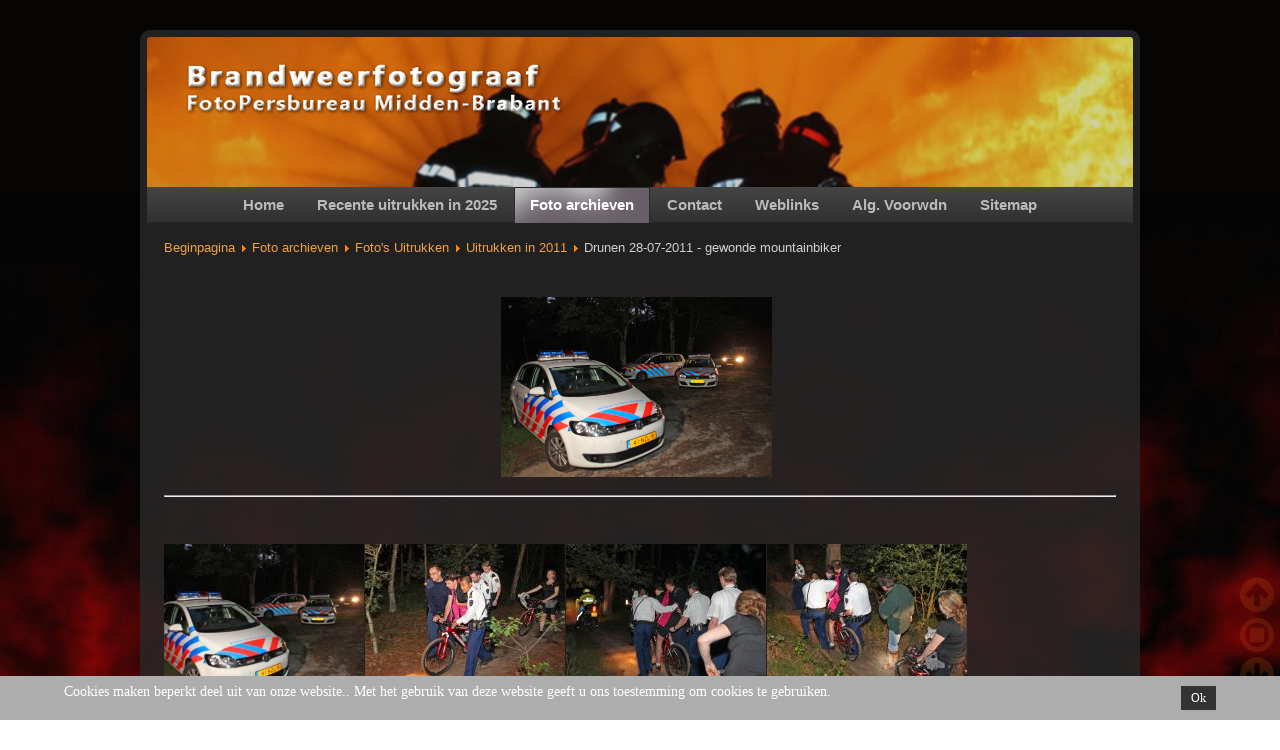

--- FILE ---
content_type: text/html; charset=utf-8
request_url: http://www.brandweerfotograaf.nl/website/index.php/foto-archieven/33-foto-s-uitrukken/2011/148-drunen-28-07-2011-gewonde-mountainbiker
body_size: 59770
content:
<!DOCTYPE html>
<html prefix="og: http://ogp.me/ns#" dir="ltr" lang="nl-nl">
<head>
    <base href="http://www.brandweerfotograaf.nl/website/index.php/foto-archieven/33-foto-s-uitrukken/2011/148-drunen-28-07-2011-gewonde-mountainbiker" />
	<meta http-equiv="content-type" content="text/html; charset=utf-8" />
	<meta name="keywords" content="brandweer,politie,ambulance,rijkspolitie,recherche,foto's,foto,video,filmpje,erik,Haverhals,persburea,midden,brabant,midden-brabant,waalwijk,kaatsheuvel,'s-gravenmoer,dongen,heusden,rijen,tilburg,spran,capelle,sprang-Capelle,den,bosch,'s-hertogenbosch,waspik,drunen,heusden,oud,heusden,oud-heusden,nieuwkuyk,vlijmen,gilze,vliegbasis,gilze-rijen,fotopersbureau,filmen,fotograaf,fotograferen,leveren,fotografenfederatie,copyright,website,ongeval,ongevallen,schietpartij,beklemd,bevrijd,brand,grote,midden,kleine,uitslaande,redding,reddingsvoertuig,ramp,rampen,gewonden,gewond,slachtoffer,slachtoffers,dood,dode,omgekomen,gestorven,zwaar,licht,vrachtauto,vrachtwagen,weg,rijksweg" />
	<meta name="rights" content="Publiceren of Kopiëren van de foto's en video's van deze website, op welke wijze dan ook, zonder toestemming van de fotograaf, is strafbaar.
Op deze website zijn de Algemene Voorwaarden van de Nederlandse Vereniging van Fotojournalisten van toepassing, Bij publicatie van de beelden is naamsvermelding verplicht!" />
	<meta name="description" content="FPMB en Brandweerfotograaf Erik Haverhals leggen foto's en video vast van uitrukken van de hulpdiensten in het midden van Noord Brabant. Veel foto's en video's worden geplaatst en uitgezonden door de regionale en landelijke media. Op al het hier geplaatste materiaal zit copyright van FPMB en Brandweerfotograaf Erik Haverhals. Ook de Algemene Voorwaarden van de Fotografenfederatie zijn op de gehele site van toepassing. Alle foto's en video blijven eigendom van bovengenoemde. Wenst u materiaal te gebruiken neem dan contact op." />
	<meta name="generator" content="Joomla! - Open Source Content Management" />
	<title>FPMB en Brandweerfotograaf Erik Haverhals - Drunen 28-07-2011 - gewonde mountainbiker</title>
	<link href="/website/templates/templatebrndwrftgrfver4/favicon.ico" rel="shortcut icon" type="image/vnd.microsoft.icon" />
	<link href="http://www.brandweerfotograaf.nl/website/index.php/component/search/?Itemid=135&amp;catid=33&amp;id=148&amp;format=opensearch" rel="search" title="Search FPMB en Brandweerfotograaf Erik Haverhals" type="application/opensearchdescription+xml" />
	<link href="https://maxcdn.bootstrapcdn.com/font-awesome/4.5.0/css/font-awesome.min.css" rel="stylesheet" type="text/css" />
	<link href="https://cdnjs.cloudflare.com/ajax/libs/simple-line-icons/2.4.1/css/simple-line-icons.min.css" rel="stylesheet" type="text/css" />
	<link href="/website/components/com_k2/css/k2.css?v=2.16" rel="stylesheet" type="text/css" />
	<link href="https://cdnjs.cloudflare.com/ajax/libs/fancybox/3.2.5/jquery.fancybox.min.css" rel="stylesheet" type="text/css" />
	<link href="/website/plugins/content/jw_sig/jw_sig/tmpl/Classic/css/template.css?v=3.6.0" rel="stylesheet" type="text/css" />
	<link href="/website/media/plg_system_jcemediabox/css/jcemediabox.min.css?7d30aa8b30a57b85d658fcd54426884a" rel="stylesheet" type="text/css" />
	<link href="/website/modules/mod_ajaxsearch/assets/css/style.css" rel="stylesheet" type="text/css" />
	<link href="/website/plugins/system/cookiehint/css/style.css?9aa0dbae0b9429e17234787881598eec" rel="stylesheet" type="text/css" />
	<style type="text/css">
 
                         	.navi{
                         		position:fixed;
                         		bottom:25px;right:40px;
                         		width: 0px;
                         		color:#cc5b10 !important;
                         		opacity:0.2;
                         		font-size:20px;
                         	}
                         	.navi:hover{
                         		opacity:1;
                         	}

                          
                           div.mod_ajaxsearch113 input[type="search"]{ width:auto; }#redim-cookiehint-bottom {position: fixed; z-index: 99999; left: 0px; right: 0px; bottom: 0px; top: auto !important;}
	</style>
	<script type="application/json" class="joomla-script-options new">{"csrf.token":"944934fc7701c1d19d1a9fd1f53a453e","system.paths":{"root":"\/website","base":"\/website"}}</script>
	<script src="/website/media/jui/js/jquery.min.js?9aa0dbae0b9429e17234787881598eec" type="text/javascript"></script>
	<script src="/website/media/jui/js/jquery-noconflict.js?9aa0dbae0b9429e17234787881598eec" type="text/javascript"></script>
	<script src="/website/media/jui/js/jquery-migrate.min.js?9aa0dbae0b9429e17234787881598eec" type="text/javascript"></script>
	<script src="/website/media/k2/assets/js/k2.frontend.js?v=2.16&sitepath=/website/" type="text/javascript"></script>
	<script src="/website/media/system/js/mootools-core.js?9aa0dbae0b9429e17234787881598eec" type="text/javascript"></script>
	<script src="/website/media/system/js/core.js?9aa0dbae0b9429e17234787881598eec" type="text/javascript"></script>
	<script src="https://cdnjs.cloudflare.com/ajax/libs/fancybox/3.2.5/jquery.fancybox.min.js" type="text/javascript"></script>
	<script src="/website/plugins/content/jw_sig/jw_sig/includes/js/behaviour.js?v=3.6.0" type="text/javascript"></script>
	<script src="/website/media/plg_system_jcemediabox/js/jcemediabox.min.js?7d30aa8b30a57b85d658fcd54426884a" type="text/javascript"></script>
	<script src="/website/media/system/js/mootools-more.js?9aa0dbae0b9429e17234787881598eec" type="text/javascript"></script>
	<script src="/website/media/system/js/html5fallback.js" type="text/javascript"></script>
	<script src="/website/modules/mod_ajaxsearch/assets/js/script.js" type="text/javascript"></script>
	<script type="text/javascript">


                	jQuery(document).ready(function() {
                		jQuery( 'body' ).prepend( '<a id="top"></a>' );
            			jQuery('.body').on('click', function() {
            				clearInterval(intval);
            			});
                	});

                	var intval;
					function autoscroll() {

					intval = setInterval(function(){
					  if (document.body.scrollTop + window.innerHeight !== document.body.scrollHeight) {
					    window.scrollBy(0, 10);
					  } else
					      clearInterval(intval);
					}, 15);
					}
					function stopscroll() {
					if (typeof intval !== 'number')
					    return false;
					
					  for (var counter = 1; counter <= intval; counter++) {
					    clearInterval(counter);
					  }

					}
                		
        (function($) {
            $(document).ready(function() {
                $('a.fancybox-gallery').fancybox({
                    buttons: [
                        'slideShow',
                        'fullScreen',
                        'thumbs',
                        'share',
                        'download',
                        //'zoom',
                        'close'
                    ],
                    beforeShow: function(instance, current) {
                        if (current.type === 'image') {
                            var title = current.opts.$orig.attr('title');
                            current.opts.caption = (title.length ? '<b class="fancyboxCounter">Image ' + (current.index + 1) + ' of ' + instance.group.length + '</b>' + ' | ' + title : '');
                        }
                    }
                });
            });
        })(jQuery);
    jQuery(document).ready(function(){WfMediabox.init({"base":"\/website\/","theme":"standard","width":"","height":"","lightbox":0,"shadowbox":0,"icons":1,"overlay":1,"overlay_opacity":0.8,"overlay_color":"#000000","transition_speed":500,"close":2,"labels":{"close":"PLG_SYSTEM_JCEMEDIABOX_LABEL_CLOSE","next":"PLG_SYSTEM_JCEMEDIABOX_LABEL_NEXT","previous":"PLG_SYSTEM_JCEMEDIABOX_LABEL_PREVIOUS","cancel":"PLG_SYSTEM_JCEMEDIABOX_LABEL_CANCEL","numbers":"PLG_SYSTEM_JCEMEDIABOX_LABEL_NUMBERS","numbers_count":"PLG_SYSTEM_JCEMEDIABOX_LABEL_NUMBERS_COUNT","download":"PLG_SYSTEM_JCEMEDIABOX_LABEL_DOWNLOAD"},"swipe":true,"expand_on_click":true});});
	var asoptions = {
		lower_limit: 3,
		max_results: 5
	};
	var asstrings = {
		show_all: "Show all results"
	};
(function() {  if (typeof gtag !== 'undefined') {       gtag('consent', 'denied', {         'ad_storage': 'denied',         'ad_user_data': 'denied',         'ad_personalization': 'denied',         'functionality_storage': 'denied',         'personalization_storage': 'denied',         'security_storage': 'denied',         'analytics_storage': 'denied'       });     } })();
	</script>

    <link rel="stylesheet" href="/website/templates/system/css/system.css" />
    <link rel="stylesheet" href="/website/templates/system/css/general.css" />

    <!-- Created by Artisteer v4.1.0.59861 -->
    
    
    <meta name="viewport" content="initial-scale = 1.0, maximum-scale = 1.0, user-scalable = no, width = device-width">

    <!--[if lt IE 9]><script src="https://html5shiv.googlecode.com/svn/trunk/html5.js"></script><![endif]-->
    <link rel="stylesheet" href="/website/templates/templatebrndwrftgrfver4/css/template.css" media="screen">
    <!--[if lte IE 7]><link rel="stylesheet" href="/website/templates/templatebrndwrftgrfver4/css/template.ie7.css" media="screen" /><![endif]-->
    <link rel="stylesheet" href="/website/templates/templatebrndwrftgrfver4/css/template.responsive.css" media="all">

<link rel="shortcut icon" href="/website/favicon.ico" type="image/x-icon">
    <script>if ('undefined' != typeof jQuery) document._artxJQueryBackup = jQuery;</script>
    <script src="/website/templates/templatebrndwrftgrfver4/jquery.js"></script>
    <script>jQuery.noConflict();</script>

    <script src="/website/templates/templatebrndwrftgrfver4/script.js"></script>
        <script>if (document._artxJQueryBackup) jQuery = document._artxJQueryBackup;</script>
    <script src="/website/templates/templatebrndwrftgrfver4/script.responsive.js"></script>
<style type="text/css"> @media print { body { display:none } } </style>

<script type="text/javascript">
$(document).ready(function() {
	$(window).keydown(function(e){
		if(e.keyCode == 44){
			e.preventDefault();
		}
	});
	$(window).focus(function() {
		$("body").show();
	}).blur(function() {
		$("body").hide();
	});
}); 
</script>

<script type="text/javascript">
	function clickExplorer() {
		if( document.all ) {
			//alert('Stop copying the copyrighted material!');
		}
		return false;
	}
	function clickOther(e) {
		if( document.layers || ( document.getElementById && !document.all ) ) {
			if ( e.which == 2 || e.which == 3 ) {
				//alert('Stop copying the copyrighted material!');
				return false;
			}
		}
	}
	if( document.layers ) {
		document.captureEvents( Event.MOUSEDOWN );
		document.onmousedown=clickOther;
	}
	else {
		document.onmouseup = clickOther;
		document.oncontextmenu = clickExplorer;
	}
</script>

<script type="text/javascript">
document.addEventListener('dragstart', function(e){
    e.preventDefault();
});
document.addEventListener('copy', function(e){
    e.preventDefault();
	//alert('Stop copying the copyrighted material!');
});
</script>
<meta http-equiv="imagetoolbar" content="no">
</head>
<body>

<div id="art-main">
    <div class="art-sheet clearfix">
<header class="art-header">

    <div class="art-shapes">

            </div>




                
                    
</header>
<nav class="art-nav">
    
<ul class="art-hmenu"><li class="item-101"><a href="/website/index.php">Home</a></li><li class="item-623"><a href="/website/index.php/recente-uitrukken-5">Recente uitrukken in 2025</a></li><li class="item-135 current active"><a class=" active" href="/website/index.php/foto-archieven">Foto archieven</a></li><li class="item-136"><a href="/website/index.php/contact">Contact</a></li><li class="item-137"><a href="/website/index.php/wlinks">Weblinks</a></li><li class="item-138"><a href="/website/index.php/algemene-voorwaarden">Alg. Voorwdn</a></li><li class="item-139"><a href="/website/index.php/sitemap">Sitemap</a></li></ul> 
    </nav>
<div class="art-layout-wrapper">
                <div class="art-content-layout">
                    <div class="art-content-layout-row">
                        <div class="art-layout-cell art-content">
<article class="art-post"><div class="art-postcontent clearfix">
<div class="breadcrumbs">
<a href="/website/index.php" class="pathway">Beginpagina</a> <img src="/website/media/system/images/arrow.png" alt="" /> <a href="/website/index.php/foto-archieven" class="pathway">Foto archieven</a> <img src="/website/media/system/images/arrow.png" alt="" /> <a href="/website/index.php/foto-archieven/9-foto-s-uitrukken" class="pathway">Foto's Uitrukken</a> <img src="/website/media/system/images/arrow.png" alt="" /> <a href="/website/index.php/foto-archieven/33-foto-s-uitrukken/2011" class="pathway">Uitrukken in 2011</a> <img src="/website/media/system/images/arrow.png" alt="" /> <span>Drunen 28-07-2011 - gewonde mountainbiker</span></div>
</div></article><article class="art-post art-messages"><div class="art-postcontent clearfix"><div id="system-message-container">
	</div>
</div></article><div class="item-page"><article class="art-post"><div class="art-postcontent clearfix"><div class="art-article"><p style="text-align: center;"><img src="/website/images/fotos/2011/07-28a/2011-07-28%201477%20Drunen%20Steegerf%20s.jpg" width="271" height="180" alt="2011-07-28 1477 Drunen Steegerf s" />&nbsp;&nbsp;</p>
<hr />
<p>&nbsp;

<!-- JoomlaWorks "Simple Image Gallery" Plugin (v3.6.0) starts here -->

<ul id="sigFreeId3aad14c5a7" class="sigFreeContainer sigFreeClassic">
        <li class="sigFreeThumb">
        <a href="/website/images/fotos/2011/07-28a/2011-07-28%201477%20Drunen%20Steegerf%20s.jpg" class="sigFreeLink fancybox-gallery" style="width:200px;height:160px;" title="You are viewing the image with filename 2011-07-28 1477 Drunen Steegerf s.jpg" data-thumb="/website/cache/jw_sig/jw_sig_cache_3aad14c5a7_2011-07-28_1477_drunen_steegerf_s.jpg" target="_blank" data-fancybox="gallery3aad14c5a7">
            <img class="sigFreeImg" src="/website/plugins/content/jw_sig/jw_sig/includes/images/transparent.gif" alt="Click to enlarge image 2011-07-28 1477 Drunen Steegerf s.jpg" title="Click to enlarge image 2011-07-28 1477 Drunen Steegerf s.jpg" style="width:200px;height:160px;background-image:url('/website/cache/jw_sig/jw_sig_cache_3aad14c5a7_2011-07-28_1477_drunen_steegerf_s.jpg');" />
        </a>
    </li>
        <li class="sigFreeThumb">
        <a href="/website/images/fotos/2011/07-28a/2011-07-28%201480%20Drunen%20Steegerf.jpg" class="sigFreeLink fancybox-gallery" style="width:200px;height:160px;" title="You are viewing the image with filename 2011-07-28 1480 Drunen Steegerf.jpg" data-thumb="/website/cache/jw_sig/jw_sig_cache_3aad14c5a7_2011-07-28_1480_drunen_steegerf.jpg" target="_blank" data-fancybox="gallery3aad14c5a7">
            <img class="sigFreeImg" src="/website/plugins/content/jw_sig/jw_sig/includes/images/transparent.gif" alt="Click to enlarge image 2011-07-28 1480 Drunen Steegerf.jpg" title="Click to enlarge image 2011-07-28 1480 Drunen Steegerf.jpg" style="width:200px;height:160px;background-image:url('/website/cache/jw_sig/jw_sig_cache_3aad14c5a7_2011-07-28_1480_drunen_steegerf.jpg');" />
        </a>
    </li>
        <li class="sigFreeThumb">
        <a href="/website/images/fotos/2011/07-28a/2011-07-28%201482%20Drunen%20Steegerf.jpg" class="sigFreeLink fancybox-gallery" style="width:200px;height:160px;" title="You are viewing the image with filename 2011-07-28 1482 Drunen Steegerf.jpg" data-thumb="/website/cache/jw_sig/jw_sig_cache_3aad14c5a7_2011-07-28_1482_drunen_steegerf.jpg" target="_blank" data-fancybox="gallery3aad14c5a7">
            <img class="sigFreeImg" src="/website/plugins/content/jw_sig/jw_sig/includes/images/transparent.gif" alt="Click to enlarge image 2011-07-28 1482 Drunen Steegerf.jpg" title="Click to enlarge image 2011-07-28 1482 Drunen Steegerf.jpg" style="width:200px;height:160px;background-image:url('/website/cache/jw_sig/jw_sig_cache_3aad14c5a7_2011-07-28_1482_drunen_steegerf.jpg');" />
        </a>
    </li>
        <li class="sigFreeThumb">
        <a href="/website/images/fotos/2011/07-28a/2011-07-28%201486%20Drunen%20Steegerf.jpg" class="sigFreeLink fancybox-gallery" style="width:200px;height:160px;" title="You are viewing the image with filename 2011-07-28 1486 Drunen Steegerf.jpg" data-thumb="/website/cache/jw_sig/jw_sig_cache_3aad14c5a7_2011-07-28_1486_drunen_steegerf.jpg" target="_blank" data-fancybox="gallery3aad14c5a7">
            <img class="sigFreeImg" src="/website/plugins/content/jw_sig/jw_sig/includes/images/transparent.gif" alt="Click to enlarge image 2011-07-28 1486 Drunen Steegerf.jpg" title="Click to enlarge image 2011-07-28 1486 Drunen Steegerf.jpg" style="width:200px;height:160px;background-image:url('/website/cache/jw_sig/jw_sig_cache_3aad14c5a7_2011-07-28_1486_drunen_steegerf.jpg');" />
        </a>
    </li>
        <li class="sigFreeThumb">
        <a href="/website/images/fotos/2011/07-28a/2011-07-28%201488%20Drunen%20Steegerf.jpg" class="sigFreeLink fancybox-gallery" style="width:200px;height:160px;" title="You are viewing the image with filename 2011-07-28 1488 Drunen Steegerf.jpg" data-thumb="/website/cache/jw_sig/jw_sig_cache_3aad14c5a7_2011-07-28_1488_drunen_steegerf.jpg" target="_blank" data-fancybox="gallery3aad14c5a7">
            <img class="sigFreeImg" src="/website/plugins/content/jw_sig/jw_sig/includes/images/transparent.gif" alt="Click to enlarge image 2011-07-28 1488 Drunen Steegerf.jpg" title="Click to enlarge image 2011-07-28 1488 Drunen Steegerf.jpg" style="width:200px;height:160px;background-image:url('/website/cache/jw_sig/jw_sig_cache_3aad14c5a7_2011-07-28_1488_drunen_steegerf.jpg');" />
        </a>
    </li>
        <li class="sigFreeThumb">
        <a href="/website/images/fotos/2011/07-28a/2011-07-28%201492%20Drunen%20Steegerf.jpg" class="sigFreeLink fancybox-gallery" style="width:200px;height:160px;" title="You are viewing the image with filename 2011-07-28 1492 Drunen Steegerf.jpg" data-thumb="/website/cache/jw_sig/jw_sig_cache_3aad14c5a7_2011-07-28_1492_drunen_steegerf.jpg" target="_blank" data-fancybox="gallery3aad14c5a7">
            <img class="sigFreeImg" src="/website/plugins/content/jw_sig/jw_sig/includes/images/transparent.gif" alt="Click to enlarge image 2011-07-28 1492 Drunen Steegerf.jpg" title="Click to enlarge image 2011-07-28 1492 Drunen Steegerf.jpg" style="width:200px;height:160px;background-image:url('/website/cache/jw_sig/jw_sig_cache_3aad14c5a7_2011-07-28_1492_drunen_steegerf.jpg');" />
        </a>
    </li>
        <li class="sigFreeThumb">
        <a href="/website/images/fotos/2011/07-28a/2011-07-28%201494%20Drunen%20Steegerf%20s.jpg" class="sigFreeLink fancybox-gallery" style="width:200px;height:160px;" title="You are viewing the image with filename 2011-07-28 1494 Drunen Steegerf s.jpg" data-thumb="/website/cache/jw_sig/jw_sig_cache_3aad14c5a7_2011-07-28_1494_drunen_steegerf_s.jpg" target="_blank" data-fancybox="gallery3aad14c5a7">
            <img class="sigFreeImg" src="/website/plugins/content/jw_sig/jw_sig/includes/images/transparent.gif" alt="Click to enlarge image 2011-07-28 1494 Drunen Steegerf s.jpg" title="Click to enlarge image 2011-07-28 1494 Drunen Steegerf s.jpg" style="width:200px;height:160px;background-image:url('/website/cache/jw_sig/jw_sig_cache_3aad14c5a7_2011-07-28_1494_drunen_steegerf_s.jpg');" />
        </a>
    </li>
        <li class="sigFreeClear">&nbsp;</li>
</ul>


<!-- JoomlaWorks "Simple Image Gallery" Plugin (v3.6.0) ends here -->

</p>
<p>&nbsp;</p>
<p><strong>Gewonde mountainbiker in de bossen</strong><br />De politie en ambulance kregen vanavond rond 21:30 uur de melding dat er een gewonde mountainbiker in de bossen zou liggen tussen Kaatsheuvel en Drunen.<br />Na een lange zoektocht met een ambulance, vier politieauto's en een politie motor hebben ze het slachtoffer te voet gevonden ongeveer 15 min. lopen vanaf het einde van de Steegerf in Drunen diep in de bossen.<br />De agenten hebben hem op zijn fiets gezet zijn arm vast gebonden met de jas van zijn vriendin, omdat hij vermoedelijk een gebroken sleutelbeen had. Daarna hebben ze met drie agenten zijn fiets vast gehouden en hem zo naar de ambulance gereden door de bossen in het donker.</p> </div></div></article></div><div class="art-content-layout"><div class="art-content-layout-row"><div class="art-layout-cell" style="width: 50%;"><article class="art-post"><h2 class="art-postheader">Alle gepubliceerde artikelen</h2><div class="art-postcontent clearfix"><ul class="category-module mod-list">
					<li>
			<div class="mod-articles-category-group">Uitrukken voor 2006</div>
			<ul>
									<li>
													<a class="mod-articles-category-title " href="/website/index.php/foto-archieven/38-foto-s-uitrukken/foto-s-voor-2006/49-deel-01">
								Deel 01							</a>
						
						
						
						
						
						
						
											</li>
									<li>
													<a class="mod-articles-category-title " href="/website/index.php/foto-archieven/38-foto-s-uitrukken/foto-s-voor-2006/50-deel-02">
								Deel 02							</a>
						
						
						
						
						
						
						
											</li>
									<li>
													<a class="mod-articles-category-title " href="/website/index.php/foto-archieven/38-foto-s-uitrukken/foto-s-voor-2006/51-deel-03">
								Deel 03							</a>
						
						
						
						
						
						
						
											</li>
									<li>
													<a class="mod-articles-category-title " href="/website/index.php/foto-archieven/38-foto-s-uitrukken/foto-s-voor-2006/52-deel-04">
								Deel 04							</a>
						
						
						
						
						
						
						
											</li>
									<li>
													<a class="mod-articles-category-title " href="/website/index.php/foto-archieven/38-foto-s-uitrukken/foto-s-voor-2006/53-deel-05">
								Deel 05							</a>
						
						
						
						
						
						
						
											</li>
									<li>
													<a class="mod-articles-category-title " href="/website/index.php/foto-archieven/38-foto-s-uitrukken/foto-s-voor-2006/54-deel-06">
								Deel 06							</a>
						
						
						
						
						
						
						
											</li>
									<li>
													<a class="mod-articles-category-title " href="/website/index.php/foto-archieven/38-foto-s-uitrukken/foto-s-voor-2006/55-deel-07">
								Deel 07							</a>
						
						
						
						
						
						
						
											</li>
									<li>
													<a class="mod-articles-category-title " href="/website/index.php/foto-archieven/38-foto-s-uitrukken/foto-s-voor-2006/56-deel-08">
								Deel 08							</a>
						
						
						
						
						
						
						
											</li>
									<li>
													<a class="mod-articles-category-title " href="/website/index.php/foto-archieven/38-foto-s-uitrukken/foto-s-voor-2006/57-deel-09">
								Deel 09							</a>
						
						
						
						
						
						
						
											</li>
									<li>
													<a class="mod-articles-category-title " href="/website/index.php/foto-archieven/38-foto-s-uitrukken/foto-s-voor-2006/58-deel-10">
								Deel 10							</a>
						
						
						
						
						
						
						
											</li>
									<li>
													<a class="mod-articles-category-title " href="/website/index.php/foto-archieven/38-foto-s-uitrukken/foto-s-voor-2006/59-deel-11">
								Deel 11							</a>
						
						
						
						
						
						
						
											</li>
									<li>
													<a class="mod-articles-category-title " href="/website/index.php/foto-archieven/38-foto-s-uitrukken/foto-s-voor-2006/60-deel-12">
								Deel 12							</a>
						
						
						
						
						
						
						
											</li>
									<li>
													<a class="mod-articles-category-title " href="/website/index.php/foto-archieven/38-foto-s-uitrukken/foto-s-voor-2006/61-deel-13">
								Deel 13							</a>
						
						
						
						
						
						
						
											</li>
									<li>
													<a class="mod-articles-category-title " href="/website/index.php/foto-archieven/38-foto-s-uitrukken/foto-s-voor-2006/62-deel-14">
								Deel 14							</a>
						
						
						
						
						
						
						
											</li>
									<li>
													<a class="mod-articles-category-title " href="/website/index.php/foto-archieven/38-foto-s-uitrukken/foto-s-voor-2006/63-deel-15">
								Deel 15							</a>
						
						
						
						
						
						
						
											</li>
									<li>
													<a class="mod-articles-category-title " href="/website/index.php/foto-archieven/38-foto-s-uitrukken/foto-s-voor-2006/64-deel-16">
								Deel 16							</a>
						
						
						
						
						
						
						
											</li>
									<li>
													<a class="mod-articles-category-title " href="/website/index.php/foto-archieven/38-foto-s-uitrukken/foto-s-voor-2006/65-deel-17">
								Deel 17							</a>
						
						
						
						
						
						
						
											</li>
									<li>
													<a class="mod-articles-category-title " href="/website/index.php/foto-archieven/38-foto-s-uitrukken/foto-s-voor-2006/66-deel-18">
								Deel 18							</a>
						
						
						
						
						
						
						
											</li>
									<li>
													<a class="mod-articles-category-title " href="/website/index.php/foto-archieven/38-foto-s-uitrukken/foto-s-voor-2006/67-deel-19">
								Deel 19							</a>
						
						
						
						
						
						
						
											</li>
									<li>
													<a class="mod-articles-category-title " href="/website/index.php/foto-archieven/38-foto-s-uitrukken/foto-s-voor-2006/68-deel-20">
								Deel 20							</a>
						
						
						
						
						
						
						
											</li>
									<li>
													<a class="mod-articles-category-title " href="/website/index.php/foto-archieven/38-foto-s-uitrukken/foto-s-voor-2006/69-deel-21">
								Deel 21							</a>
						
						
						
						
						
						
						
											</li>
							</ul>
		</li>
				<li>
			<div class="mod-articles-category-group">Uitrukken in 2025</div>
			<ul>
									<li>
													<a class="mod-articles-category-title " href="/website/index.php/recente-uitrukken-5/1313-kaatsheuvel-7-12-2025-auto-klapt-tegen-boom-man-naar-ziekenhuis">
								Kaatsheuvel 7-12-2025 - Auto klapt tegen boom, man naar ziekenhuis							</a>
						
						
						
						
						
						
						
											</li>
									<li>
													<a class="mod-articles-category-title " href="/website/index.php/recente-uitrukken-5/1312-dongen-6-12-2025-bewoonster-zwaargewond-bij-woningverwoestende-brand">
								Dongen 6-12-2025 - Bewoonster zwaargewond bij woningverwoestende brand							</a>
						
						
						
						
						
						
						
											</li>
									<li>
													<a class="mod-articles-category-title " href="/website/index.php/recente-uitrukken-5/1311-kaatsheuvel-5-12-2025-felle-brand-in-woning-deze-raakt-zwaar-beschadigd">
								Kaatsheuvel 5-12-2025 - Felle brand in woning, deze raakt zwaar beschadigd							</a>
						
						
						
						
						
						
						
											</li>
									<li>
													<a class="mod-articles-category-title " href="/website/index.php/recente-uitrukken-5/1310-woudrichem-3-12-2025-auto-rijdt-dwars-door-glazen-pui-van-kapsalon">
								Woudrichem 3-12-2025 - Auto rijdt dwars door glazen pui van kapsalon							</a>
						
						
						
						
						
						
						
											</li>
									<li>
													<a class="mod-articles-category-title " href="/website/index.php/recente-uitrukken-5/1309-rosmalen-30-11-2025-drie-gewonden-nadat-auto-frontaal-tegen-boom-rijdt">
								Rosmalen 30-11-2025 - Drie gewonden nadat auto frontaal tegen boom rijdt							</a>
						
						
						
						
						
						
						
											</li>
									<li>
													<a class="mod-articles-category-title " href="/website/index.php/recente-uitrukken-5/1308-waalwijk-29-11-2025-brand-in-onderwoning-mr-luybenstraat-bewoner-gewond">
								Waalwijk 29-11-2025 - Brand in onderwoning Mr. Luybenstraat, bewoner gewond							</a>
						
						
						
						
						
						
						
											</li>
									<li>
													<a class="mod-articles-category-title " href="/website/index.php/recente-uitrukken-5/1307-loon-op-zand-28-11-2025-verdachte-brief-bezorgd-in-woning">
								Loon op Zand 28-11-2025 - Verdachte brief bezorgd in woning							</a>
						
						
						
						
						
						
						
											</li>
									<li>
													<a class="mod-articles-category-title " href="/website/index.php/recente-uitrukken-5/1306-waalwijk-21-11-2025-drie-auto-s-botsen-op-a59-tussen-den-bosch-en-waalwijk">
								Waalwijk 21-11-2025 - Drie auto’s botsen op A59 tussen Den Bosch en Waalwijk							</a>
						
						
						
						
						
						
						
											</li>
									<li>
													<a class="mod-articles-category-title " href="/website/index.php/recente-uitrukken-5/1305-waalwijk-19-11-2025-plotse-hagelbui-maakt-midden-brabantweg-spekglad-twee-ongelukken-kort-na-elkaar">
								Waalwijk 19-11-2025 - Plotse hagelbui maakt Midden-Brabantweg spekglad, twee ongelukken kort na elkaar							</a>
						
						
						
						
						
						
						
											</li>
									<li>
													<a class="mod-articles-category-title " href="/website/index.php/recente-uitrukken-5/1304-waspik-12-11-2025-ongeval-met-drie-auto-s-op-a59">
								Waspik 12-11-2025 - Ongeval met drie auto's op A59							</a>
						
						
						
						
						
						
						
											</li>
									<li>
													<a class="mod-articles-category-title " href="/website/index.php/recente-uitrukken-5/1303-heesbeen-12-11-2025-truckcabine-gaat-in-vlammen-op-bij-transportbedrijf">
								Heesbeen 12-11-2025 - Truckcabine gaat in vlammen op bij transportbedrijf							</a>
						
						
						
						
						
						
						
											</li>
									<li>
													<a class="mod-articles-category-title " href="/website/index.php/recente-uitrukken-5/1302-waalwijk-7-11-2025-molotovcocktail-zorgt-voor-brand-politie-houdt-verdachte-aan">
								Waalwijk 7-11-2025 - Molotovcocktail zorgt voor brand, politie houdt verdachte aan							</a>
						
						
						
						
						
						
						
											</li>
									<li>
													<a class="mod-articles-category-title " href="/website/index.php/recente-uitrukken-5/1301-wijk-en-aalburg-26-10-2025-man-uit-veen-overlijdt-nadat-auto-in-sloot-belandt">
								Wijk en Aalburg 26-10-2025 - Man uit Veen overlijdt nadat auto in sloot belandt							</a>
						
						
						
						
						
						
						
											</li>
									<li>
													<a class="mod-articles-category-title " href="/website/index.php/recente-uitrukken-5/1300-sprang-capelle-24-10-2025-scooterrijder-zwaargewond-bij-botsing-met-auto">
								Sprang - Capelle 24-10-2025 - Scooterrijder zwaargewond bij botsing met auto							</a>
						
						
						
						
						
						
						
											</li>
									<li>
													<a class="mod-articles-category-title " href="/website/index.php/recente-uitrukken-5/1299-woudrichem-23-10-2025-twee-zwaargewonden-bij-crash-auto-knalt-op-loopbrug">
								Woudrichem 23-10-2025 - Twee zwaargewonden bij crash, auto knalt op loopbrug							</a>
						
						
						
						
						
						
						
											</li>
									<li>
													<a class="mod-articles-category-title " href="/website/index.php/recente-uitrukken-5/1298-waspik-17-10-2025-busje-dat-doorreed-na-aanrijding-op-a59-is-vermoedelijk-gevonden">
								Waspik 17-10-2025 - Busje dat doorreed na aanrijding op A59 is vermoedelijk gevonden							</a>
						
						
						
						
						
						
						
											</li>
									<li>
													<a class="mod-articles-category-title " href="/website/index.php/recente-uitrukken-5/1297-sprang-capelle-17-10-2025-auto-belandt-in-sloot-na-aanrijding-op-a59-andere-bestuurder-rijdt-door">
								Sprang - Capelle 17-10-2025 - Auto belandt in sloot na aanrijding op A59, andere bestuurder rijdt door							</a>
						
						
						
						
						
						
						
											</li>
									<li>
													<a class="mod-articles-category-title " href="/website/index.php/recente-uitrukken-5/1296-waspik-15-10-2025-tractor-met-aanhanger-raakt-van-de-weg-en-belandt-onderaan-de-dijk">
								Waspik 15-10-2025 - Tractor met aanhanger raakt van de weg en belandt onderaan de dijk							</a>
						
						
						
						
						
						
						
											</li>
									<li>
													<a class="mod-articles-category-title " href="/website/index.php/recente-uitrukken-5/1295-sprang-capelle-9-10-2025-motorrijder-rijdt-rechtdoor-in-bocht-belandt-in-sloot-en-raakt-gewond">
								Sprang - Capelle 9-10-2025 - Motorrijder rijdt rechtdoor in bocht, belandt in sloot en raakt gewond							</a>
						
						
						
						
						
						
						
											</li>
									<li>
													<a class="mod-articles-category-title " href="/website/index.php/recente-uitrukken-5/1294-kaatsheuvel-9-10-2025-auto-valt-stil-twee-gewonden-bij-botsing-op-midden-brabantweg">
								Kaatsheuvel 9-10-2025 - Auto valt stil- twee gewonden bij botsing op Midden-Brabantweg							</a>
						
						
						
						
						
						
						
											</li>
									<li>
													<a class="mod-articles-category-title " href="/website/index.php/recente-uitrukken-5/1293-sprang-capelle-1-10-2025-paard-rent-sloot-naast-weiland-in">
								Sprang - Capelle 1-10-2025 - Paard rent sloot naast weiland in							</a>
						
						
						
						
						
						
						
											</li>
									<li>
													<a class="mod-articles-category-title " href="/website/index.php/recente-uitrukken-5/1292-kaatsheuvel-29-9-2025-fietser-gewond-door-aanrijding">
								 Kaatsheuvel 29-9-2025 - Fietser gewond door aanrijding							</a>
						
						
						
						
						
						
						
											</li>
									<li>
													<a class="mod-articles-category-title " href="/website/index.php/recente-uitrukken-5/1291-waalwijk-29-9-2025-slachtoffer-van-ongeval-a59-krijgt-bloemen-op-plek-des-onheils">
								Waalwijk 29-9-2025 - slachtoffer van ongeval A59 krijgt bloemen op plek des onheils							</a>
						
						
						
						
						
						
						
											</li>
									<li>
													<a class="mod-articles-category-title " href="/website/index.php/recente-uitrukken-5/1290-waalwijk-27-9-2025-vrouw-steekt-a59-over-wordt-aangereden-en-overlijdt-ter-plekke">
								Waalwijk 27-9-2025 - Vrouw steekt A59 over, wordt aangereden en overlijdt ter plekke							</a>
						
						
						
						
						
						
						
											</li>
									<li>
													<a class="mod-articles-category-title " href="/website/index.php/recente-uitrukken-5/1289-sprang-capelle-26-9-2025-twee-auto-s-verwoest-door-brand-derde-zwaar-beschadigd">
								Sprang - Capelle 26-9-2025 - Twee auto’s verwoest door brand, derde zwaar beschadigd							</a>
						
						
						
						
						
						
						
											</li>
									<li>
													<a class="mod-articles-category-title " href="/website/index.php/recente-uitrukken-5/1288-sprang-capelle-24-9-2025-opnieuw-hooibrand-vermoedelijk-brandstichting">
								Sprang - Capelle 24-9-2025 - Opnieuw hooibrand, vermoedelijk brandstichting							</a>
						
						
						
						
						
						
						
											</li>
									<li>
													<a class="mod-articles-category-title " href="/website/index.php/recente-uitrukken-5/1287-waalwijk-21-9-2025-gewonde-man-gevonden-in-woning-politie-vermoedt-steekpartij">
								Waalwijk 21-9-2025 - Gewonde man gevonden in woning, politie vermoedt steekpartij							</a>
						
						
						
						
						
						
						
											</li>
									<li>
													<a class="mod-articles-category-title " href="/website/index.php/recente-uitrukken-5/1286-waalwijk-12-9-2025-gemeente-waalwijk-herstelt-kruising-direct-na-zware-crash">
								Waalwijk 12-9-2025 - Gemeente Waalwijk herstelt kruising direct na zware crash							</a>
						
						
						
						
						
						
						
											</li>
									<li>
													<a class="mod-articles-category-title " href="/website/index.php/recente-uitrukken-5/1285-waalwijk-12-9-2025-achtervolging-op-hoge-snelheid-eindigt-met-harde-crash">
								Waalwijk 12-9-2025 - Achtervolging op hoge snelheid eindigt met harde crash							</a>
						
						
						
						
						
						
						
											</li>
									<li>
													<a class="mod-articles-category-title " href="/website/index.php/recente-uitrukken-5/1284-waspik-11-9-2025-busje-vast-onder-viaduct-bestuurder-lichtgewond">
								Waspik 11-9-2025 - Busje vast onder viaduct, bestuurder lichtgewond							</a>
						
						
						
						
						
						
						
											</li>
									<li>
													<a class="mod-articles-category-title " href="/website/index.php/recente-uitrukken-5/1283-loon-op-zand-8-9-2025-man-op-step-haalt-motor-in-maar-wordt-daarna-aangereden">
								Loon op Zand 8-9-2025 - Man op step haalt motor in, maar wordt daarna aangereden							</a>
						
						
						
						
						
						
						
											</li>
									<li>
													<a class="mod-articles-category-title " href="/website/index.php/recente-uitrukken-5/1281-kaatsheuvel-1-9-2025-groot-nest-aziatische-hoornaars-verwijderd">
								Kaatsheuvel 1-9-2025 - Groot nest Aziatische hoornaars verwijderd							</a>
						
						
						
						
						
						
						
											</li>
									<li>
													<a class="mod-articles-category-title " href="/website/index.php/recente-uitrukken-5/1282-sleeuwijk-6-9-2025-twee-zwaargewon-den-bij-ernstig-ongeluk">
								Sleeuwijk 6-9-2025 - Twee zwaargewon­den bij ernstig ongeluk							</a>
						
						
						
						
						
						
						
											</li>
									<li>
													<a class="mod-articles-category-title " href="/website/index.php/recente-uitrukken-5/1280-kaatsheuvel-26-8-2025-meerdere-auto-s-botsen-bij-ingang-efteling">
								Kaatsheuvel 26-8-2025 - Meerdere auto's botsen bij ingang Efteling							</a>
						
						
						
						
						
						
						
											</li>
									<li>
													<a class="mod-articles-category-title " href="/website/index.php/recente-uitrukken-5/1279-waalwijk-25-8-2025-automobilist-met-drugs-op-botst-met-vrachtwagen-op-beruchte-kruising">
								Waalwijk 25-8-2025 - Automobilist met drugs op botst met vrachtwagen op beruchte kruising							</a>
						
						
						
						
						
						
						
											</li>
									<li>
													<a class="mod-articles-category-title " href="/website/index.php/recente-uitrukken-5/1278-waspik-22-8-2025-bestuurder-raakt-onwel-en-belandt-met-auto-in-sloot">
								Waspik 22-8-2025 - Bestuurder raakt onwel en belandt met auto in sloot							</a>
						
						
						
						
						
						
						
											</li>
									<li>
													<a class="mod-articles-category-title " href="/website/index.php/recente-uitrukken-5/1277-dongen-20-8-2025-brand-bij-autosloperij">
								Dongen 20-8-2025 - Brand bij autosloperij							</a>
						
						
						
						
						
						
						
											</li>
									<li>
													<a class="mod-articles-category-title " href="/website/index.php/recente-uitrukken-5/1276-werkendam-17-8-2025-auto-belandt-in-jachthaven-bij-spieringsluis">
								Werkendam 17-8-2025 - Auto belandt in jachthaven bij Spieringsluis							</a>
						
						
						
						
						
						
						
											</li>
									<li>
													<a class="mod-articles-category-title " href="/website/index.php/recente-uitrukken-5/1275-dongen-17-8-2025-automobilist-crasht-tegen-boom">
								Dongen 17-8-2025 - Automobilist crasht tegen boom							</a>
						
						
						
						
						
						
						
											</li>
									<li>
													<a class="mod-articles-category-title " href="/website/index.php/recente-uitrukken-5/1274-udenhout-11-7-2025-grote-woningbrand-in-udenhout-bewoner-verdacht-van-brandstichting">
								Udenhout 11-7-2025 -Grote woningbrand in Udenhout, bewoner verdacht van brandstichting							</a>
						
						
						
						
						
						
						
											</li>
									<li>
													<a class="mod-articles-category-title " href="/website/index.php/recente-uitrukken-5/1273-waalwijk-11-7-2025-auto-slaat-twee-keer-over-de-kop-en-rijdt-lantaarnpaal-uit-de-grond">
								Waalwijk 11-7-2025 - Auto slaat twee keer over de kop en rijdt lantaarnpaal uit de grond							</a>
						
						
						
						
						
						
						
											</li>
									<li>
													<a class="mod-articles-category-title " href="/website/index.php/recente-uitrukken-5/1272-waalwijk-10-7-2025-drugslab-opgerold-politie-arresteert-drie-mannen-en-een-vrouw">
								Waalwijk 10-7-2025 - Drugslab opgerold, politie arresteert drie mannen en een vrouw							</a>
						
						
						
						
						
						
						
											</li>
									<li>
													<a class="mod-articles-category-title " href="/website/index.php/recente-uitrukken-5/1271-giessen-28-6-2025-vrouw-80-overleden-bij-ernstig-verkeersongeval">
								Giessen 28-6-2025 -  Vrouw (80) overleden bij ernstig verkeersongeval							</a>
						
						
						
						
						
						
						
											</li>
									<li>
													<a class="mod-articles-category-title " href="/website/index.php/recente-uitrukken-5/1270-tilburg-27-6-2025-grote-brand-bij-autobedrijf">
								Tilburg 27-6-2025 - Grote brand bij autobedrijf							</a>
						
						
						
						
						
						
						
											</li>
									<li>
													<a class="mod-articles-category-title " href="/website/index.php/recente-uitrukken-5/1269-wijk-en-aalburg-26-6-2025-kind-zwaargewond-bij-ernstig-ongeluk-met-oplegger">
								Wijk en Aalburg 26-6-2025 - Kind zwaargewond bij ernstig ongeluk met oplegger							</a>
						
						
						
						
						
						
						
											</li>
									<li>
													<a class="mod-articles-category-title " href="/website/index.php/recente-uitrukken-5/1267-sprang-capelle-15-6-2025-automobi-list-gewond-nadat-hij-met-lamborghi-ni-in-sloot-belandt">
								Sprang - Capelle 15-6-2025 - Automobi­list gewond nadat hij met Lamborghi­ni in sloot belandt							</a>
						
						
						
						
						
						
						
											</li>
									<li>
													<a class="mod-articles-category-title " href="/website/index.php/recente-uitrukken-5/1268-tilburg-17-6-2025-dode-bij-brand-op-bootje">
								Tilburg 17-6-2025 - Dode bij brand op bootje							</a>
						
						
						
						
						
						
						
											</li>
									<li>
													<a class="mod-articles-category-title " href="/website/index.php/recente-uitrukken-5/1266-waalwijk-3-6-2025-inbraak-met-veel-schade-bij-juwelier-cortenbach">
								Waalwijk 3-6-2025 - Inbraak met veel schade bij juwelier Cortenbach							</a>
						
						
						
						
						
						
						
											</li>
									<li>
													<a class="mod-articles-category-title " href="/website/index.php/recente-uitrukken-5/1265-de-moer-18-5-2025-auto-ramt-meerdere-bomen-en-belandt-in-de-sloot">
								De Moer 18-5-2025 - Auto ramt meerdere bomen en belandt in de sloot							</a>
						
						
						
						
						
						
						
											</li>
									<li>
													<a class="mod-articles-category-title " href="/website/index.php/recente-uitrukken-5/1264-kaatsheuvel-11-5-2025-vrouw-rijdt-de-sloot-in-gewond-naar-ziekenhuis">
								Kaatsheuvel 11-5-2025 - Vrouw rijdt de sloot in, gewond naar ziekenhuis							</a>
						
						
						
						
						
						
						
											</li>
									<li>
													<a class="mod-articles-category-title " href="/website/index.php/recente-uitrukken-5/1263-waalwijk-8-5-2025-twee-agenten-gewond-bij-ongeval">
								Waalwijk 8-5-2025 - Twee agenten gewond bij ongeval							</a>
						
						
						
						
						
						
						
											</li>
									<li>
													<a class="mod-articles-category-title " href="/website/index.php/recente-uitrukken-5/1262-sprang-capelle-1-5-2025-ernstig-ongeluk-op-midden-brabantweg">
								Sprang - Capelle 1-5-2025 - Ernstig ongeluk op Midden-Brabantweg							</a>
						
						
						
						
						
						
						
											</li>
									<li>
													<a class="mod-articles-category-title " href="/website/index.php/recente-uitrukken-5/1261-andel-23-4-2025-motorrijder-zwaargewond-bij-botsing-met-auto">
								Andel 23-4-2025 - Motorrijder zwaargewond bij botsing met auto							</a>
						
						
						
						
						
						
						
											</li>
									<li>
													<a class="mod-articles-category-title " href="/website/index.php/recente-uitrukken-5/1260-kaatsheuvel-10-4-2025-schaap-belandt-in-het-water">
								Kaatsheuvel 10-4-2025 - Schaap belandt in het water							</a>
						
						
						
						
						
						
						
											</li>
									<li>
													<a class="mod-articles-category-title " href="/website/index.php/recente-uitrukken-5/1259-wijk-en-aalburg-7-4-2025-zeer-grote-brand-in-wijk-en-aalburg-onder-controle">
								Wijk en Aalburg 7-4-2025 - Zeer grote brand in Wijk en Aalburg onder controle							</a>
						
						
						
						
						
						
						
											</li>
									<li>
													<a class="mod-articles-category-title " href="/website/index.php/recente-uitrukken-5/1258-waspik-6-4-2025-asbest-vrijgekomen-bij-brand-in-waspikse-schuur">
								Waspik 6-4-2025 - Asbest vrijgekomen bij brand in Waspikse schuur							</a>
						
						
						
						
						
						
						
											</li>
									<li>
													<a class="mod-articles-category-title " href="/website/index.php/recente-uitrukken-5/1256-waspik-4-4-2025-auto-botst-achter-op-vrachtwagen-belandt-in-sloot-en-vliegt-in-brand-op-a59">
								Waspik 4-4-2025 - Auto botst achter op vrachtwagen, belandt in sloot en vliegt in brand op A59							</a>
						
						
						
						
						
						
						
											</li>
									<li>
													<a class="mod-articles-category-title " href="/website/index.php/recente-uitrukken-5/1257-de-moer-5-4-2025-bewoner-van-door-explosie-getroffen-woning-hoorde-harde-knal-3-woningen-beschadigd">
								De Moer 5-4-2025 - Bewoner van door explosie getroffen woning hoorde harde knal, 3 woningen beschadigd							</a>
						
						
						
						
						
						
						
											</li>
									<li>
													<a class="mod-articles-category-title " href="/website/index.php/recente-uitrukken-5/1255-raamsdonksveer-4-4-2025-monteur-loopt-brandwonden-op-bij-grote-brand-in-loods-van-autobedrijf">
								Raamsdonksveer 4-4-2025 - Monteur loopt brandwonden op bij grote brand in loods van autobedrijf							</a>
						
						
						
						
						
						
						
											</li>
									<li>
													<a class="mod-articles-category-title " href="/website/index.php/recente-uitrukken-5/1254-kaatsheuvel-3-4-2025-dronken-man-botst-met-auto-tegen-woning-flinke-schade-aan-gevel">
								Kaatsheuvel 3-4-2025 - Dronken man botst met auto tegen woning, flinke schade aan gevel							</a>
						
						
						
						
						
						
						
											</li>
									<li>
													<a class="mod-articles-category-title " href="/website/index.php/recente-uitrukken-5/1253-waalwijk-3-4-2025-twee-chauffeurs-raken-gewond-bij-aanrijding-busje-rijdt-boom-omver">
								Waalwijk 3-4-2025 - Twee chauffeurs raken gewond bij aanrijding, busje rijdt boom omver							</a>
						
						
						
						
						
						
						
											</li>
									<li>
													<a class="mod-articles-category-title " href="/website/index.php/recente-uitrukken-5/1252-waalwijk-17-3-2025-truckchauffeur-bekneld-en-zwaargewond-bij-botsing-tegen-boom">
								Waalwijk 17-3-2025 - Truckchauffeur bekneld en zwaargewond bij botsing tegen boom							</a>
						
						
						
						
						
						
						
											</li>
									<li>
													<a class="mod-articles-category-title " href="/website/index.php/recente-uitrukken-5/1251-oudheusden-14-3-2025-vrouw-rijdt-met-scooter-over-slang-met-mest-heen-en-valt-op-asfalt">
								Oudheusden 14-3-2025 - Vrouw rijdt met scooter over slang met mest heen en valt op asfalt							</a>
						
						
						
						
						
						
						
											</li>
									<li>
													<a class="mod-articles-category-title " href="/website/index.php/recente-uitrukken-5/1250-waspik-14-3-2025-drie-vrachtwagens-botsen-achterop-elkaar-op-a59-bij-hooipolder">
								Waspik 14-3-2025 - Drie vrachtwagens botsen achterop elkaar op A59 bij Hooipolder							</a>
						
						
						
						
						
						
						
											</li>
									<li>
													<a class="mod-articles-category-title " href="/website/index.php/recente-uitrukken-5/1249-almkerk-12-3-2025-woning-met-rieten-dak-brandt-af">
								Almkerk 12-3-2025 - Woning met rieten dak brandt af							</a>
						
						
						
						
						
						
						
											</li>
									<li>
													<a class="mod-articles-category-title " href="/website/index.php/recente-uitrukken-5/1248-waalwijk-7-3-2025-zwaargewonde-bij-ernstig-ongeluk-op-kruising">
								Waalwijk 7-3-2025 - Zwaargewonde bij ernstig ongeluk op kruising							</a>
						
						
						
						
						
						
						
											</li>
									<li>
													<a class="mod-articles-category-title " href="/website/index.php/recente-uitrukken-5/1247-waalwijk-6-3-2025-man-25-uit-s-gravenmoer-overleden-bij-frontale-botsing">
								Waalwijk 6-3-2025 - Man (25) uit 's Gravenmoer overleden bij frontale botsing							</a>
						
						
						
						
						
						
						
											</li>
									<li>
													<a class="mod-articles-category-title " href="/website/index.php/recente-uitrukken-5/1246-waalwijk-4-3-2025-gewapende-overval-op-toolstation">
								Waalwijk 4-3-2025 - Gewapende overval op Toolstation							</a>
						
						
						
						
						
						
						
											</li>
									<li>
													<a class="mod-articles-category-title " href="/website/index.php/recente-uitrukken-5/1245-waalwijk-24-2-2025-auto-slingert-van-aanhanger-en-belandt-op-vangrail-van-a59">
								Waalwijk 24-2-2025 - Auto slingert van aanhanger en belandt op vangrail van A59							</a>
						
						
						
						
						
						
						
											</li>
									<li>
													<a class="mod-articles-category-title " href="/website/index.php/recente-uitrukken-5/1244-waalwijk-8-2-2025-zwaargewonde-bij-ongeval-met-vier-voertuigen-op-midden-brabantweg">
								Waalwijk 8-2-2025 - Zwaargewonde bij ongeval met vier voertuigen op Midden-Brabantweg							</a>
						
						
						
						
						
						
						
											</li>
									<li>
													<a class="mod-articles-category-title " href="/website/index.php/recente-uitrukken-5/1243-rosmalen-3-2-2025-mercedes-belandt-in-sloot">
								Rosmalen 3-2-2025 - Mercedes belandt in sloot							</a>
						
						
						
						
						
						
						
											</li>
									<li>
													<a class="mod-articles-category-title " href="/website/index.php/recente-uitrukken-5/1240-sprang-capelle-30-1-2025-vrouw-rijdt-sloot-in-aan-de-winterdijk">
								Sprang - Capelle 30-1-2025 - Vrouw rijdt sloot in aan de Winterdijk							</a>
						
						
						
						
						
						
						
											</li>
									<li>
													<a class="mod-articles-category-title " href="/website/index.php/recente-uitrukken-5/1241-sprang-capelle-29-1-2025-twee-zwanen-gered-uit-modderig-weiland">
								Sprang - Capelle 29-1-2025 - Twee zwanen gered uit modderig weiland							</a>
						
						
						
						
						
						
						
											</li>
									<li>
													<a class="mod-articles-category-title " href="/website/index.php/recente-uitrukken-5/1239-waalwijk-28-1-2025-dronefoto-s-van-de-sloop-van-het-afgebrande-schoenenmuseum">
								Waalwijk 28-1-2025 - Dronefoto's van de sloop van het afgebrande Schoenenmuseum							</a>
						
						
						
						
						
						
						
											</li>
									<li>
													<a class="mod-articles-category-title " href="/website/index.php/recente-uitrukken-5/1238-tilburg-27-1-2025-brand-in-tilburgse-studentenflat">
								Tilburg 27-1-2025 - Brand in Tilburgse studentenflat							</a>
						
						
						
						
						
						
						
											</li>
									<li>
													<a class="mod-articles-category-title " href="/website/index.php/recente-uitrukken-5/1237-dongen-15-1-2025-auto-vliegt-door-technisch-mankement-in-brand">
								Dongen 15-1-2025 - Auto vliegt door technisch mankement in brand							</a>
						
						
						
						
						
						
						
											</li>
									<li>
													<a class="mod-articles-category-title " href="/website/index.php/recente-uitrukken-5/1236-drunen-14-1-2025-auto-raakt-in-slip-en-botst-tegen-vangrail-op-a59">
								Drunen 14-1-2025 - Auto raakt in slip en botst tegen vangrail op A59							</a>
						
						
						
						
						
						
						
											</li>
									<li>
													<a class="mod-articles-category-title " href="/website/index.php/recente-uitrukken-5/1235-waalwijk-13-1-2025-brandweer-haalt-gewonde-eend-van-het-ijs">
								Waalwijk 13-1-2025 - Brandweer haalt gewonde eend van het ijs							</a>
						
						
						
						
						
						
						
											</li>
									<li>
													<a class="mod-articles-category-title " href="/website/index.php/recente-uitrukken-5/1242-kaatsheuvel-4-1-2025-tractor-rijdt-woning-binnen-op-heuvelstraat">
								Kaatsheuvel 4-1-2025 - Tractor rijdt woning binnen op Heuvelstraat							</a>
						
						
						
						
						
						
						
											</li>
							</ul>
		</li>
				<li>
			<div class="mod-articles-category-group">Uitrukken in 2024</div>
			<ul>
									<li>
													<a class="mod-articles-category-title " href="/website/index.php/foto-archieven/50-foto-s-uitrukken/2024/1234-waalwijk-30-12-2024-uitslaande-brand-in-voormalig-schoenenmuseum">
								Waalwijk 30-12-2024 - Uitslaande brand in voormalig schoenenmuseum							</a>
						
						
						
						
						
						
						
											</li>
									<li>
													<a class="mod-articles-category-title " href="/website/index.php/foto-archieven/50-foto-s-uitrukken/2024/1233-kaatsheuvel-29-12-2024-man-dringt-kantoor-van-europarcs-binnen">
								Kaatsheuvel 29-12-2024 - Man dringt kantoor van Europarcs binnen							</a>
						
						
						
						
						
						
						
											</li>
									<li>
													<a class="mod-articles-category-title " href="/website/index.php/foto-archieven/50-foto-s-uitrukken/2024/1232-waalwijk-26-12-2024-auto-rijdt-door-vangrail-en-crasht-op-a59-na-achtervolging">
								Waalwijk 26-12-2024 - Auto rijdt door vangrail en crasht op A59 na achtervolging							</a>
						
						
						
						
						
						
						
											</li>
									<li>
													<a class="mod-articles-category-title " href="/website/index.php/foto-archieven/50-foto-s-uitrukken/2024/1231-sprang-capelle-8-12-2024-arrestatieteam-doet-inval-bij-woning">
								Sprang - Capelle 8-12-2024 - Arrestatieteam doet inval bij woning							</a>
						
						
						
						
						
						
						
											</li>
									<li>
													<a class="mod-articles-category-title " href="/website/index.php/foto-archieven/50-foto-s-uitrukken/2024/1229-waalwijk-5-12-2024-harde-botsing-auto-in-de-sloot">
								Waalwijk 5-12-2024 - Harde botsing, auto in de sloot							</a>
						
						
						
						
						
						
						
											</li>
									<li>
													<a class="mod-articles-category-title " href="/website/index.php/foto-archieven/50-foto-s-uitrukken/2024/1230-waalwijk-7-12-2024-verwarde-man-opgepakt-door-arrestatieteam">
								Waalwijk 7-12-2024 - Verwarde man opgepakt door arrestatieteam							</a>
						
						
						
						
						
						
						
											</li>
									<li>
													<a class="mod-articles-category-title " href="/website/index.php/foto-archieven/50-foto-s-uitrukken/2024/1228-vlijmen-27-11-2024-gemeentehuis-in-vlijmen-tijdelijk-ontruimd-voor-verdacht-pakket">
								Vlijmen 27-11-2024 - Gemeentehuis in Vlijmen tijdelijk ontruimd voor verdacht pakket							</a>
						
						
						
						
						
						
						
											</li>
									<li>
													<a class="mod-articles-category-title " href="/website/index.php/foto-archieven/50-foto-s-uitrukken/2024/1227-sprang-capelle-23-11-2024-drie-jongens-zwaargewond-bij-frontale-botsing-tegen-boom">
								Sprang - Capelle 23-11-2024 - Drie jongens zwaargewond bij frontale botsing tegen boom							</a>
						
						
						
						
						
						
						
											</li>
									<li>
													<a class="mod-articles-category-title " href="/website/index.php/foto-archieven/50-foto-s-uitrukken/2024/1226-uitwijk-22-11-2024-omstanders-redden-moeder-en-kindjes-uit-auto-in-sloot">
								Uitwijk 22-11-2024 - Omstanders redden moeder en kindjes uit auto in sloot							</a>
						
						
						
						
						
						
						
											</li>
									<li>
													<a class="mod-articles-category-title " href="/website/index.php/foto-archieven/50-foto-s-uitrukken/2024/1225-waalwijk-13-11-2025-vrouw-raakt-zwaargewond-bij-botsing-tussen-fiets-en-auto">
								Waalwijk 13-11-2025 - Vrouw raakt zwaargewond bij botsing tussen fiets en auto							</a>
						
						
						
						
						
						
						
											</li>
									<li>
													<a class="mod-articles-category-title " href="/website/index.php/foto-archieven/50-foto-s-uitrukken/2024/1224-oosterhout-13-10-2024-brand-bij-winkelcentrum-arendshof">
								Oosterhout 13-10-2024 - Brand bij winkelcentrum Arendshof							</a>
						
						
						
						
						
						
						
											</li>
									<li>
													<a class="mod-articles-category-title " href="/website/index.php/foto-archieven/50-foto-s-uitrukken/2024/1223-giessen-10-10-2024-twee-slachtoffers-bij-ongeval-in-giessen">
								Giessen 10-10-2024 - Twee slachtoffers bij ongeval in Giessen							</a>
						
						
						
						
						
						
						
											</li>
									<li>
													<a class="mod-articles-category-title " href="/website/index.php/foto-archieven/50-foto-s-uitrukken/2024/1222-kaatsheuvel-27-9-2024-ernstig-ongeluk-efteling">
								Kaatsheuvel 27-9-2024 - Ernstig ongeluk Efteling							</a>
						
						
						
						
						
						
						
											</li>
									<li>
													<a class="mod-articles-category-title " href="/website/index.php/foto-archieven/50-foto-s-uitrukken/2024/1221-almkerk-22-9-2024-automobilist-die-overleed-bij-aanrijding-in-almkerk-is-60-jarige-man-uit-waalre">
								Almkerk 22-9-2024 - Automobilist die overleed bij aanrijding in Almkerk is 60-jarige man uit Waalre							</a>
						
						
						
						
						
						
						
											</li>
									<li>
													<a class="mod-articles-category-title " href="/website/index.php/foto-archieven/50-foto-s-uitrukken/2024/1220-sprang-capelle-12-9-2024-man-zwaargewond-nadat-stalen-rek-met-planken-van-heftruck-valt">
								Sprang - Capelle 12-9-2024 - Man zwaargewond nadat stalen rek met planken van heftruck valt							</a>
						
						
						
						
						
						
						
											</li>
									<li>
													<a class="mod-articles-category-title " href="/website/index.php/foto-archieven/50-foto-s-uitrukken/2024/1219-werkendam-5-9-2024-twee-mannen-zwaargewond-bij-val-in-vrachtschip">
								Werkendam 5-9-2024 - Twee mannen zwaargewond bij val in vrachtschip							</a>
						
						
						
						
						
						
						
											</li>
									<li>
													<a class="mod-articles-category-title " href="/website/index.php/foto-archieven/50-foto-s-uitrukken/2024/1218-kaatsheuvel-4-9-2024-jongen-15-op-fatbike-zwaargewond-na-botsing-met-auto">
								Kaatsheuvel 4-9-2024 - Jongen (15) op fatbike zwaargewond na botsing met auto							</a>
						
						
						
						
						
						
						
											</li>
									<li>
													<a class="mod-articles-category-title " href="/website/index.php/foto-archieven/50-foto-s-uitrukken/2024/1217-kaatsheuvel-30-8-2024-wasdroger-vliegt-in-brand-in-woning-met-een-beautysalon-op-de-begane-grond">
								Kaatsheuvel 30-8-2024 - Wasdroger vliegt in brand in woning met een beautysalon op de begane grond							</a>
						
						
						
						
						
						
						
											</li>
									<li>
													<a class="mod-articles-category-title " href="/website/index.php/foto-archieven/50-foto-s-uitrukken/2024/1216-tilburg-29-8-2024-grote-brand-in-voormalig-autobedrijf-aan-de-ringbaan-oost-pand-verwoest">
								Tilburg 29-8-2024 - Grote brand in voormalig autobedrijf aan de Ringbaan-Oost, pand verwoest							</a>
						
						
						
						
						
						
						
											</li>
									<li>
													<a class="mod-articles-category-title " href="/website/index.php/foto-archieven/50-foto-s-uitrukken/2024/1215-waalwijk-11-8-2024-man-botst-op-de-a59-met-auto-tegen-vangrail-in-bocht">
								Waalwijk 11-8-2024 - Man botst op de A59 met auto tegen vangrail in bocht							</a>
						
						
						
						
						
						
						
											</li>
									<li>
													<a class="mod-articles-category-title " href="/website/index.php/foto-archieven/50-foto-s-uitrukken/2024/1214-drunen-9-7-2024-vlammen-slaan-uit-het-dak-bij-witlofkwekerij">
								Drunen 9-7-2024 - Vlammen slaan uit het dak bij witlofkwekerij							</a>
						
						
						
						
						
						
						
											</li>
									<li>
													<a class="mod-articles-category-title " href="/website/index.php/foto-archieven/50-foto-s-uitrukken/2024/1213-wijk-en-aalburg-6-7-2024-grote-ravage-door-vier-autobranden">
								Wijk en Aalburg 6-7-2024 - Grote ravage door vier autobranden							</a>
						
						
						
						
						
						
						
											</li>
									<li>
													<a class="mod-articles-category-title " href="/website/index.php/foto-archieven/50-foto-s-uitrukken/2024/1212-waalwijk-25-6-2024-vier-auto-s-branden-uit-bij-campus-voor-arbeidsmigranten">
								Waalwijk 25-6-2024 - Vier auto’s branden uit bij campus voor arbeidsmigranten							</a>
						
						
						
						
						
						
						
											</li>
									<li>
													<a class="mod-articles-category-title " href="/website/index.php/foto-archieven/50-foto-s-uitrukken/2024/1211-sprang-capelle-15-6-2024-enorme-explosie-verwoest-muur-en-auto-s-bij-huis">
								Sprang-Capelle 15-6-2024 - Enorme explosie verwoest muur en auto's bij huis							</a>
						
						
						
						
						
						
						
											</li>
									<li>
													<a class="mod-articles-category-title " href="/website/index.php/foto-archieven/50-foto-s-uitrukken/2024/1210-kaatsheuvel-14-6-2024-politie-doet-inval-in-loods">
								Kaatsheuvel 14-6-2024 - Politie doet inval in loods							</a>
						
						
						
						
						
						
						
											</li>
									<li>
													<a class="mod-articles-category-title " href="/website/index.php/foto-archieven/50-foto-s-uitrukken/2024/1209-waalwijk-6-6-2024-politie-ontdekt-drugslab-in-waalwijk-na-tip">
								Waalwijk 6-6-2024 - Politie ontdekt drugslab in Waalwijk na tip							</a>
						
						
						
						
						
						
						
											</li>
									<li>
													<a class="mod-articles-category-title " href="/website/index.php/foto-archieven/50-foto-s-uitrukken/2024/1208-sprang-capelle-26-5-2024-oude-vrouw-verliest-macht-over-het-stuur-en-rijdt-met-haar-brommobiel-de-sloot-in">
								Sprang-Capelle 26-5-2024 - Oude vrouw verliest macht over het stuur en rijdt met haar brommobiel de sloot in							</a>
						
						
						
						
						
						
						
											</li>
									<li>
													<a class="mod-articles-category-title " href="/website/index.php/foto-archieven/50-foto-s-uitrukken/2024/1207-giessen-24-5-2024-twee-zwaargewonden-bij-ernstige-aanrijding">
								Giessen 24-5-2024 - Twee zwaargewonden bij ernstige aanrijding							</a>
						
						
						
						
						
						
						
											</li>
									<li>
													<a class="mod-articles-category-title " href="/website/index.php/foto-archieven/50-foto-s-uitrukken/2024/1206-den-hout-22-4-2024-ravage-op-a59-door-botsing-met-drie-vrachtwagens">
								Den Hout 22-4-2024 - Ravage op A59 door botsing met drie vrachtwagens							</a>
						
						
						
						
						
						
						
											</li>
									<li>
													<a class="mod-articles-category-title " href="/website/index.php/foto-archieven/50-foto-s-uitrukken/2024/1205-waalwijk-20-4-2024-man-raakt-zwaargewond-bij-botsing-op-a59">
								Waalwijk 20-4-2024 - Man raakt zwaargewond bij botsing op A59 							</a>
						
						
						
						
						
						
						
											</li>
									<li>
													<a class="mod-articles-category-title " href="/website/index.php/foto-archieven/50-foto-s-uitrukken/2024/1204-dussen-17-4-2024-woning-met-rieten-dak-in-brand">
								Dussen 17- 4-2024 - Woning met rieten dak in brand							</a>
						
						
						
						
						
						
						
											</li>
									<li>
													<a class="mod-articles-category-title " href="/website/index.php/foto-archieven/50-foto-s-uitrukken/2024/1203-drongelen-8-4-2024-roerloze-man-gevonden-in-het-water">
								Drongelen 8-4-2024 - Roerloze man gevonden in het water							</a>
						
						
						
						
						
						
						
											</li>
									<li>
													<a class="mod-articles-category-title " href="/website/index.php/foto-archieven/50-foto-s-uitrukken/2024/1202-babylonienbroek-17-3-2024-auto-raakt-twee-palen-en-belandt-in-voortuin">
								Babylonienbroek 17-3-2024 - Auto raakt twee palen en belandt in voortuin							</a>
						
						
						
						
						
						
						
											</li>
									<li>
													<a class="mod-articles-category-title " href="/website/index.php/foto-archieven/50-foto-s-uitrukken/2024/1201-werkendam-14-3-2024-grote-brand-in-werkendam-politieauto-rijdt-de-sloot-in">
								Werkendam 14-3-2024 - Grote brand in Werkendam, politieauto rijdt de sloot in							</a>
						
						
						
						
						
						
						
											</li>
									<li>
													<a class="mod-articles-category-title " href="/website/index.php/foto-archieven/50-foto-s-uitrukken/2024/1200-werkendam-4-3-2024-ah-bezorgster-vergeet-handrem-bijna-van-de-dijk">
								Werkendam 4-3-2024 - AH bezorgster vergeet handrem, bijna van de dijk							</a>
						
						
						
						
						
						
						
											</li>
									<li>
													<a class="mod-articles-category-title " href="/website/index.php/foto-archieven/50-foto-s-uitrukken/2024/1199-kaatsheuvel-2-3-2024-mercedes-vliegt-in-brand-tijdens-het-rijden">
								Kaatsheuvel 2-3-2024 - Mercedes vliegt in brand tijdens het rijden							</a>
						
						
						
						
						
						
						
											</li>
									<li>
													<a class="mod-articles-category-title " href="/website/index.php/foto-archieven/50-foto-s-uitrukken/2024/1198-dongen-6-2-2024-boa-s-kwamen-precies-op-tijd-man-uit-hoeven-gepakt-bij-restanten-van-drugslab">
								Dongen 6-2-2024 - Boa’s kwamen precies op tijd: man uit Hoeven gepakt bij ‘restanten van drugslab’							</a>
						
						
						
						
						
						
						
											</li>
									<li>
													<a class="mod-articles-category-title " href="/website/index.php/foto-archieven/50-foto-s-uitrukken/2024/1197-elshout-3-2-2024-a59-bij-elshout-richting-waalwijk-dicht-na-zwaar-ongeval-snelweg-ligt-vol-met-kip">
								Elshout 3-2-2024 - A59 bij Elshout richting Waalwijk dicht na zwaar ongeval, snelweg ligt vol met kip							</a>
						
						
						
						
						
						
						
											</li>
									<li>
													<a class="mod-articles-category-title " href="/website/index.php/foto-archieven/50-foto-s-uitrukken/2024/1196-waalwijk-30-1-2024-man-raakt-gewond-bij-steekincident">
								Waalwijk 30-1-2024 - Man raakt gewond bij steekincident							</a>
						
						
						
						
						
						
						
											</li>
									<li>
													<a class="mod-articles-category-title " href="/website/index.php/foto-archieven/50-foto-s-uitrukken/2024/1195-heesbeen-11-1-2024-auto-rijdt-van-viaduct-en-valt-meters-naar-beneden">
								Heesbeen 11-1-2024 Auto rijdt van viaduct en valt meters naar beneden							</a>
						
						
						
						
						
						
						
											</li>
									<li>
													<a class="mod-articles-category-title " href="/website/index.php/foto-archieven/50-foto-s-uitrukken/2024/1194-drunen-7-1-2024-auto-raakt-vangrail-op-de-a59-en-slaat-meerdere-keren-over-de-kop">
								Drunen 7-1-2024 - Auto raakt vangrail op de A59 en slaat meerdere keren over de kop							</a>
						
						
						
						
						
						
						
											</li>
									<li>
													<a class="mod-articles-category-title " href="/website/index.php/foto-archieven/50-foto-s-uitrukken/2024/1193-den-bosch-1-1-2024-kind-2-raakt-zwaargewond-bij-flatbrand">
								Den Bosch 1-1-2024 - Kind (2) raakt zwaargewond bij flatbrand							</a>
						
						
						
						
						
						
						
											</li>
							</ul>
		</li>
				<li>
			<div class="mod-articles-category-group">Uitrukken in 2023</div>
			<ul>
									<li>
													<a class="mod-articles-category-title " href="/website/index.php/foto-archieven/49-foto-s-uitrukken/2023/1192-kaatsheuvel-31-12-2023-stacaravan-in-vlammen-op-aan-de-duinlaan">
								Kaatsheuvel 31-12-2023 - Stacaravan in vlammen op aan de Duinlaan							</a>
						
						
						
						
						
						
						
											</li>
									<li>
													<a class="mod-articles-category-title " href="/website/index.php/foto-archieven/49-foto-s-uitrukken/2023/1191-waalwijk-24-12-2023-bestuurder-vlucht-weg-na-dodelijk-ongeval-op-toerit-a59">
								Waalwijk 24-12-2023 Bestuurder vlucht weg na dodelijk ongeval op toerit A59							</a>
						
						
						
						
						
						
						
											</li>
									<li>
													<a class="mod-articles-category-title " href="/website/index.php/foto-archieven/49-foto-s-uitrukken/2023/1190-waalwijk-23-12-2023-twee-gewonden-bij-botsing-tussen-twee-auto-s-een-voertuig-belandt-in-water">
								Waalwijk 23-12-2023 -  Twee gewonden bij botsing tussen twee auto’s, een voertuig belandt in water							</a>
						
						
						
						
						
						
						
											</li>
									<li>
													<a class="mod-articles-category-title " href="/website/index.php/foto-archieven/49-foto-s-uitrukken/2023/1189-waalwijk-15-12-2023-dak-stort-in-door-zeer-grote-brand-bij-turkse-ijsfabrikant">
								Waalwijk 15-12-2023 - Dak stort in door zeer grote brand bij Turkse ijsfabrikant							</a>
						
						
						
						
						
						
						
											</li>
									<li>
													<a class="mod-articles-category-title " href="/website/index.php/foto-archieven/49-foto-s-uitrukken/2023/1188-kaatsheuvel-3-12-2023-explosie-richt-ravage-aan-in-woning-deuren-en-plafond-zwaar-beschadigd">
								Kaatsheuvel 3-12-2023 - Explosie richt ravage aan in woning: deuren en plafond zwaar beschadigd							</a>
						
						
						
						
						
						
						
											</li>
									<li>
													<a class="mod-articles-category-title " href="/website/index.php/foto-archieven/49-foto-s-uitrukken/2023/1187-waalwijk-1-12-2023-brandweer-rukt-groots-uit-voor-brand-bij-bedrijf-covestro">
								Waalwijk 1-12-2023 - Brandweer rukt groots uit voor brand bij bedrijf Covestro							</a>
						
						
						
						
						
						
						
											</li>
									<li>
													<a class="mod-articles-category-title " href="/website/index.php/foto-archieven/49-foto-s-uitrukken/2023/1186-hulten-30-11-2023-drugslab-ontdekt-bij-inval-vier-verdachten-opgepakt">
								Hulten 30-11-2023 - Drugslab ontdekt bij inval, vier verdachten opgepakt							</a>
						
						
						
						
						
						
						
											</li>
									<li>
													<a class="mod-articles-category-title " href="/website/index.php/foto-archieven/49-foto-s-uitrukken/2023/1185-sleeuwijk-4-11-2023-touringcar-botst-frontaal-op-pijlwagen-bij-merwedebrug-a27">
								Sleeuwijk 4-11-2023 -Touringcar botst frontaal op pijlwagen bij Merwedebrug A27 							</a>
						
						
						
						
						
						
						
											</li>
									<li>
													<a class="mod-articles-category-title " href="/website/index.php/foto-archieven/49-foto-s-uitrukken/2023/1184-raamsdonk-29-10-2023-vier-auto-s-betrokken-bij-aanrijding-op-a59-man-overleden">
								Raamsdonk 29-10-2023 - Vier auto’s betrokken bij aanrijding op A59, man overleden							</a>
						
						
						
						
						
						
						
											</li>
									<li>
													<a class="mod-articles-category-title " href="/website/index.php/foto-archieven/49-foto-s-uitrukken/2023/1183-sprang-capelle-29-10-2023-busje-mist-de-bocht-van-de-snelwegoprit-en-rijdt-de-sloot-in">
								Sprang-Capelle 29-10-2023 - Busje mist de bocht van de snelwegoprit en rijdt de sloot in							</a>
						
						
						
						
						
						
						
											</li>
									<li>
													<a class="mod-articles-category-title " href="/website/index.php/foto-archieven/49-foto-s-uitrukken/2023/1182-waalwijk-26-10-2023-woningbrand-hoogbejaarde-bewoonster-uit-huis-gered">
								Waalwijk 26-10-2023 - Woningbrand, hoogbejaarde bewoonster uit huis gered							</a>
						
						
						
						
						
						
						
											</li>
									<li>
													<a class="mod-articles-category-title " href="/website/index.php/foto-archieven/49-foto-s-uitrukken/2023/1181-sprang-capelle-23-10-2023-twee-mensen-zwaargewond-bij-steekpartij">
								Sprang - Capelle 23-10-2023 - Twee mensen zwaargewond bij steekpartij							</a>
						
						
						
						
						
						
						
											</li>
									<li>
													<a class="mod-articles-category-title " href="/website/index.php/foto-archieven/49-foto-s-uitrukken/2023/1180-moergestel-14-10-2023-brand-in-net-opgeknapt-huis">
								Moergestel 14-10-2023 - Brand in nét opgeknapt huis							</a>
						
						
						
						
						
						
						
											</li>
									<li>
													<a class="mod-articles-category-title " href="/website/index.php/foto-archieven/49-foto-s-uitrukken/2023/1179-werkendam-11-10-2023-bewoners-wooncomplex-weer-thuis-na-evacuatie-door-brand-in-garage-met-scootmobielen">
								Werkendam 11-10-2023 - Bewoners wooncomplex weer thuis na evacuatie door brand in garage met scootmobielen							</a>
						
						
						
						
						
						
						
											</li>
									<li>
													<a class="mod-articles-category-title " href="/website/index.php/foto-archieven/49-foto-s-uitrukken/2023/1178-drunen-1-10-2023-moeder-53-en-zoon-25-dood-gevonden-in-woning">
								Drunen 1-10-2023 - Moeder (53) en zoon (25) dood gevonden in woning							</a>
						
						
						
						
						
						
						
											</li>
									<li>
													<a class="mod-articles-category-title " href="/website/index.php/foto-archieven/49-foto-s-uitrukken/2023/1177-waalwijk-10-9-2023-zeshonderd-incidenten-bij-80-van-de-langstraat">
								Waalwijk 10-9-2023 - Zeshonderd incidenten bij 80 van de Langstraat							</a>
						
						
						
						
						
						
						
											</li>
									<li>
													<a class="mod-articles-category-title " href="/website/index.php/foto-archieven/49-foto-s-uitrukken/2023/1176-waalwijk-8-9-2023-opnieuw-grote-brand-bij-maton-groep">
								Waalwijk 8-9-2023 - Opnieuw grote brand bij Maton Groep							</a>
						
						
						
						
						
						
						
											</li>
									<li>
													<a class="mod-articles-category-title " href="/website/index.php/foto-archieven/49-foto-s-uitrukken/2023/1175-goirle-8-9-2023-motorblok-vliegt-uit-auto-bij-ernstig-ongeluk">
								Goirle 8-9-2023 - Motorblok vliegt uit auto bij ernstig ongeluk							</a>
						
						
						
						
						
						
						
											</li>
									<li>
													<a class="mod-articles-category-title " href="/website/index.php/foto-archieven/49-foto-s-uitrukken/2023/1174-sleeuwijk-2-9-2023-bestuurder-belandt-met-wagen-in-de-sloot-en-raakt-gewond">
								Sleeuwijk 2-9-2023 - Bestuurder belandt met wagen in de sloot en raakt gewond							</a>
						
						
						
						
						
						
						
											</li>
									<li>
													<a class="mod-articles-category-title " href="/website/index.php/foto-archieven/49-foto-s-uitrukken/2023/1173-werkendam-1-9-2023-grote-brand-bij-werkendamse-metaal-handel">
								Werkendam 1-9-2023 - Grote brand bij Werkendamse Metaal Handel							</a>
						
						
						
						
						
						
						
											</li>
									<li>
													<a class="mod-articles-category-title " href="/website/index.php/foto-archieven/49-foto-s-uitrukken/2023/1172-waalwijk-31-7-2023-veel-schade-in-appartement-van-seniorencomplex-door-keukenbrand">
								Waalwijk 31-7-2023 - Veel schade in appartement van seniorencomplex door keukenbrand							</a>
						
						
						
						
						
						
						
											</li>
									<li>
													<a class="mod-articles-category-title " href="/website/index.php/foto-archieven/49-foto-s-uitrukken/2023/1171-tilburg-29-7-2023-persoon-raakt-bekneld-onder-auto-traumahelikopter-landt-op-de-weg">
								Tilburg 29-7-2023 - Persoon raakt bekneld onder auto, traumahelikopter landt op de weg							</a>
						
						
						
						
						
						
						
											</li>
									<li>
													<a class="mod-articles-category-title " href="/website/index.php/foto-archieven/49-foto-s-uitrukken/2023/1169-werkendam-13-7-2023-ontploffingen-gehoord-bij-brandend-huis-met-rieten-dak-vuur-overgeslagen">
								Werkendam 13-7-2023 - Ontploffingen gehoord bij brandend huis met rieten dak,vuur overgeslagen							</a>
						
						
						
						
						
						
						
											</li>
									<li>
													<a class="mod-articles-category-title " href="/website/index.php/foto-archieven/49-foto-s-uitrukken/2023/1168-waalwijk-11-7-2023-a59-oprit-waalwijk-auto-in-vangrail-bestuurder-gereanimeerd">
								Waalwijk 11-7-2023 - A59 oprit Waalwijk auto in vangrail, bestuurder gereanimeerd							</a>
						
						
						
						
						
						
						
											</li>
									<li>
													<a class="mod-articles-category-title " href="/website/index.php/foto-archieven/49-foto-s-uitrukken/2023/1167-wijk-en-aalburg-5-7-2023-opslag-brandt-bij-boerenbedrijf-brandweer-voorkomt-overslag-naar-volle-stal">
								Wijk en Aalburg 5-7-2023 - Opslag brandt bij boerenbedrijf , brandweer voorkomt overslag naar volle stal							</a>
						
						
						
						
						
						
						
											</li>
									<li>
													<a class="mod-articles-category-title " href="/website/index.php/foto-archieven/49-foto-s-uitrukken/2023/1166-vught-1-7-2023-300-jeugdbrandweerleden-doen-spectaculaire-oefeningen">
								Vught 1-7-2023 - 300 jeugdbrandweerleden doen spectaculaire oefeningen							</a>
						
						
						
						
						
						
						
											</li>
									<li>
													<a class="mod-articles-category-title " href="/website/index.php/foto-archieven/49-foto-s-uitrukken/2023/1165-kaatsheuvel-22-6-2023-autobrand-op-parkeerplaats-albert-heijn-en-het-guesthous-hotel">
								Kaatsheuvel 22-6-2023 - Autobrand op parkeerplaats Albert Heijn en het Guesthous hotel							</a>
						
						
						
						
						
						
						
											</li>
									<li>
													<a class="mod-articles-category-title " href="/website/index.php/foto-archieven/49-foto-s-uitrukken/2023/1164-kaatsheuvel-16-6-2023-stacaravan-met-twee-slapende-mensen-erin-vliegt-in-brand-op-camping">
								Kaatsheuvel 16-6-2023 -  Stacaravan met twee slapende mensen erin vliegt in brand op camping							</a>
						
						
						
						
						
						
						
											</li>
									<li>
													<a class="mod-articles-category-title " href="/website/index.php/foto-archieven/49-foto-s-uitrukken/2023/1163-kaatsheuvel-11-6-2023-voor-tweede-keer-in-korte-tijd-brand-bij-parkshow-raveleijn-in-de-efteling">
								Kaatsheuvel 11-6-2023 - Voor tweede keer in korte tijd brand bij parkshow Raveleijn in de Efteling							</a>
						
						
						
						
						
						
						
											</li>
									<li>
													<a class="mod-articles-category-title " href="/website/index.php/foto-archieven/49-foto-s-uitrukken/2023/1162-sprang-capelle-2-6-2023-auto-over-de-kop-in-de-sloot">
								Sprang Capelle 2-6-2023 - Auto over de kop in de sloot							</a>
						
						
						
						
						
						
						
											</li>
									<li>
													<a class="mod-articles-category-title " href="/website/index.php/foto-archieven/49-foto-s-uitrukken/2023/1161-drunen-2-6-2023-bewoners-prisma-moeten-tijdelijk-kamers-uit-na-brand-op-kamer-woongroep">
								Drunen  2-6-2023 - Bewoners Prisma moeten tijdelijk kamers uit na brand op kamer woongroep							</a>
						
						
						
						
						
						
						
											</li>
									<li>
													<a class="mod-articles-category-title " href="/website/index.php/foto-archieven/49-foto-s-uitrukken/2023/1160-den-bosch-16-5-2023-vrouw-zwaar-gewond-uit-brandende-woning-gehaald">
								Den Bosch 16-5-2023 - Vrouw zwaar gewond uit brandende woning gehaald							</a>
						
						
						
						
						
						
						
											</li>
									<li>
													<a class="mod-articles-category-title " href="/website/index.php/foto-archieven/49-foto-s-uitrukken/2023/1159-sprang-capelle-15-5-2023-politie-maakt-reconstructie-van-ongeval-met-dodelijk-slachtoffer">
								Sprang-Capelle 15-5-2023 - Politie maakt reconstructie van ongeval met dodelijk slachtoffer							</a>
						
						
						
						
						
						
						
											</li>
									<li>
													<a class="mod-articles-category-title " href="/website/index.php/foto-archieven/49-foto-s-uitrukken/2023/1158-meeuwen-7-5-2023-automobilist-belandt-in-sloot-brandweer-bevrijdt-hem-uit-zijn-voertuig">
								Meeuwen 7-5-2023 - Automobilist belandt in sloot, brandweer bevrijdt hem uit zijn voertuig							</a>
						
						
						
						
						
						
						
											</li>
									<li>
													<a class="mod-articles-category-title " href="/website/index.php/foto-archieven/49-foto-s-uitrukken/2023/1157-tilburg-5-5-2023-gespecialiseerd-team-zoekt-naar-man-die-volgens-getuigen-van-hoge-brug-werd-geduwd">
								Tilburg 5-5-2023 -  Gespecialiseerd team zoekt naar man die volgens getuigen van hoge brug werd geduwd							</a>
						
						
						
						
						
						
						
											</li>
									<li>
													<a class="mod-articles-category-title " href="/website/index.php/foto-archieven/49-foto-s-uitrukken/2023/1156-giessen-22-4-2023-automobilist-rijdt-vijf-meter-van-dijk-af-en-botst-tegen-woning">
								Giessen 22-4-2023 - Automobilist rijdt vijf meter van dijk af en botst tegen woning							</a>
						
						
						
						
						
						
						
											</li>
									<li>
													<a class="mod-articles-category-title " href="/website/index.php/foto-archieven/49-foto-s-uitrukken/2023/1155-wijk-en-aalburg-19-4-2023-broer-en-zus-botsen-met-scooters-op-elkaar">
								Wijk en Aalburg.19-4-2023 - Broer en zus botsen met scooters op elkaar 							</a>
						
						
						
						
						
						
						
											</li>
									<li>
													<a class="mod-articles-category-title " href="/website/index.php/foto-archieven/49-foto-s-uitrukken/2023/1154-waalwijk-17-4-2023-auto-vliegt-in-brand-bij-ongeval-op-a59-bij-waalwijk-herstel-weg-richting-den-bosch-duurt-uren">
								Waalwijk 17-4-2023 - Auto vliegt in brand bij ongeval op A59 bij Waalwijk, herstel weg richting Den Bosch duurt uren							</a>
						
						
						
						
						
						
						
											</li>
									<li>
													<a class="mod-articles-category-title " href="/website/index.php/foto-archieven/49-foto-s-uitrukken/2023/1153-waalwijk-15-4-2023-schietpartij-vredesplein-5-hulzen-gevonden">
								Waalwijk 15-4-2023 -Schietpartij Vredesplein,  5 hulzen gevonden							</a>
						
						
						
						
						
						
						
											</li>
									<li>
													<a class="mod-articles-category-title " href="/website/index.php/foto-archieven/49-foto-s-uitrukken/2023/1152-vlijmen-12-4-2023-bewoners-sint-janshof-ontruimd-vanwege-een-benzinelucht">
								Vlijmen 12-4-2023 Bewoners Sint Janshof ontruimd vanwege een benzinelucht							</a>
						
						
						
						
						
						
						
											</li>
									<li>
													<a class="mod-articles-category-title " href="/website/index.php/foto-archieven/49-foto-s-uitrukken/2023/1151-drunen-10-4-2023-gewonden-door-botsing-met-vrachtwagen-op-a59">
								Drunen 10-4-2023 - Gewonden door botsing met vrachtwagen op A59							</a>
						
						
						
						
						
						
						
											</li>
									<li>
													<a class="mod-articles-category-title " href="/website/index.php/foto-archieven/49-foto-s-uitrukken/2023/1149-waalwijk-3-4-2023-brand-slaat-over-naar-twee-naastgelegen-schuren">
								Waalwijk 3-4-2023 - Brand slaat over naar twee naastgelegen schuren							</a>
						
						
						
						
						
						
						
											</li>
									<li>
													<a class="mod-articles-category-title " href="/website/index.php/foto-archieven/49-foto-s-uitrukken/2023/1150-sint-oedenrode-5-4-2023-9000-varkens-dood-bij-grote-stalbrand">
								Sint-Oedenrode 5-4-2023 - 9000 varkens dood bij grote stalbrand 							</a>
						
						
						
						
						
						
						
											</li>
									<li>
													<a class="mod-articles-category-title " href="/website/index.php/foto-archieven/49-foto-s-uitrukken/2023/1148-wijk-en-aalburg-31-3-2023-chauffeur-vuilniswagen-wordt-onwel-botst-tegen-auto-en-rijdt-boom-omver-fikse-schade">
								Wijk en Aalburg 31-3-2023 - Chauffeur vuilniswagen wordt onwel, botst tegen auto en rijdt boom omver: fikse schade							</a>
						
						
						
						
						
						
						
											</li>
									<li>
													<a class="mod-articles-category-title " href="/website/index.php/foto-archieven/49-foto-s-uitrukken/2023/1147-drunen-30-3-2023-twee-auto-s-volledig-uitgebrand-bestelbusje-flink-beschadigd">
								Drunen 30-3-2023 - Twee auto’s volledig uitgebrand, bestelbusje flink beschadigd							</a>
						
						
						
						
						
						
						
											</li>
									<li>
													<a class="mod-articles-category-title " href="/website/index.php/foto-archieven/49-foto-s-uitrukken/2023/1146-waallwijk-26-3-2023-persoon-bekneld-en-twee-kinderen-lichtgewond-bij-ongeval-met-drie-auto-s-op-de-a59">
								Waallwijk 26-3-2023 - Persoon bekneld en twee kinderen lichtgewond bij ongeval met drie auto’s op de A59							</a>
						
						
						
						
						
						
						
											</li>
									<li>
													<a class="mod-articles-category-title " href="/website/index.php/foto-archieven/49-foto-s-uitrukken/2023/1145-sprang-capelle-26-3-2023-brand-bij-appartementencomplex-24-woningen-moesten-worden-ontruimd">
								Sprang-Capelle 26-3-2023 - Brand bij appartementencomplex,  24 woningen moesten worden ontruimd							</a>
						
						
						
						
						
						
						
											</li>
									<li>
													<a class="mod-articles-category-title " href="/website/index.php/foto-archieven/49-foto-s-uitrukken/2023/1144-sprang-capelle-21-3-2023-voetgangster-overleden-door-aanrijding-met-auto">
								Sprang-Capelle 21-3-2023 - Voetgangster overleden door aanrijding met auto							</a>
						
						
						
						
						
						
						
											</li>
									<li>
													<a class="mod-articles-category-title " href="/website/index.php/foto-archieven/49-foto-s-uitrukken/2023/1143-de-moer-19-3-2023-personenauto-botst-tegen-boom">
								De Moer 19-3-2023 - Personenauto botst tegen boom							</a>
						
						
						
						
						
						
						
											</li>
									<li>
													<a class="mod-articles-category-title " href="/website/index.php/foto-archieven/49-foto-s-uitrukken/2023/1142-waspik-14-3-2023-toeterende-boeren-door-waspik-op-weg-naar-den-bosch">
								Waspik 14-3-2023 - Toeterende boeren door Waspik, op weg naar Den Bosch							</a>
						
						
						
						
						
						
						
											</li>
									<li>
													<a class="mod-articles-category-title " href="/website/index.php/foto-archieven/49-foto-s-uitrukken/2023/1141-waalwijk-13-3-2023-hulpdiensten-starten-zoektocht-na-melding-van-persoon-te-water-bij-de-pont">
								Waalwijk 13-3-2023 - Hulpdiensten starten zoektocht na melding van persoon te water bij de pont							</a>
						
						
						
						
						
						
						
											</li>
									<li>
													<a class="mod-articles-category-title " href="/website/index.php/foto-archieven/49-foto-s-uitrukken/2023/1140-sprang-capelle-10-3-2023-gezin-met-twee-kinderen-uit-raamsdonksveer-overlijdt-bij-ongeval-a59">
								Sprang - Capelle 10-3-2023 - Gezin met twee kinderen uit Raamsdonksveer overlijdt bij ongeval A59							</a>
						
						
						
						
						
						
						
											</li>
									<li>
													<a class="mod-articles-category-title " href="/website/index.php/foto-archieven/49-foto-s-uitrukken/2023/1139-waalwijk-24-2-2023-drie-auto-s-botsen-op-a59-twee-gewonden-en-brokstukken-op-de-weg">
								Waalwijk 24-2-2023 - Drie auto's botsen op A59, twee gewonden en brokstukken op de weg							</a>
						
						
						
						
						
						
						
											</li>
									<li>
													<a class="mod-articles-category-title " href="/website/index.php/foto-archieven/49-foto-s-uitrukken/2023/1138-waalwijk-2-2-2023-man-aangehouden-in-huis-na-overval-op-tankstation">
								Waalwijk 2-2-2023 - Man aangehouden in huis na overval op tankstation							</a>
						
						
						
						
						
						
						
											</li>
									<li>
													<a class="mod-articles-category-title " href="/website/index.php/foto-archieven/49-foto-s-uitrukken/2023/1137-tilburg-31-1-2023-stroomstoring-in-omgeving-van-tilburg-na-anderhalf-uur-opgelost-efteling-attracties-opgestart">
								Tilburg 31-1-2023 - Stroomstoring in omgeving van Tilburg na anderhalf uur opgelost, Efteling-attracties opgestart							</a>
						
						
						
						
						
						
						
											</li>
									<li>
													<a class="mod-articles-category-title " href="/website/index.php/foto-archieven/49-foto-s-uitrukken/2023/1136-waalwijk-29-1-2023-man-raakt-gewond-bij-steekincident">
								Waalwijk 29-1-2023 - Man raakt gewond bij steekincident							</a>
						
						
						
						
						
						
						
											</li>
									<li>
													<a class="mod-articles-category-title " href="/website/index.php/foto-archieven/49-foto-s-uitrukken/2023/1135-waalwijk-29-1-2023-dronken-automobilist-belandt-met-auto-in-sloot-langs-a59">
								Waalwijk 29-1-2023 - Dronken automobilist belandt met auto in sloot langs A59							</a>
						
						
						
						
						
						
						
											</li>
									<li>
													<a class="mod-articles-category-title " href="/website/index.php/foto-archieven/49-foto-s-uitrukken/2023/1134-waspik-22-1-2023-update-politie-staakt-zoektocht-naar-lichaam-van-vermiste-roemeense-scheepswerker-in-water">
								Waspik 22-1-2023  UPDATE Politie staakt zoektocht naar lichaam van vermiste Roemeense scheepswerker in water							</a>
						
						
						
						
						
						
						
											</li>
									<li>
													<a class="mod-articles-category-title " href="/website/index.php/foto-archieven/49-foto-s-uitrukken/2023/1133-waspik-20-1-2023-dwarsweg-zoekactie-in-maas-en-schip-naar-vermiste-werknemer">
								Waspik 20-1-2023 - Dwarsweg zoekactie in maas en schip naar vermiste werknemer							</a>
						
						
						
						
						
						
						
											</li>
									<li>
													<a class="mod-articles-category-title " href="/website/index.php/foto-archieven/49-foto-s-uitrukken/2023/1132-beek-en-donk-19-1-2023-zes-gewonden-bij-botsing-met-drie-auto-s">
								Beek en Donk 19-1-2023 - Zes gewonden bij botsing met drie auto's							</a>
						
						
						
						
						
						
						
											</li>
									<li>
													<a class="mod-articles-category-title " href="/website/index.php/foto-archieven/49-foto-s-uitrukken/2023/1131-sprang-capelle-15-1-2023-auto-slaat-vier-keer-over-de-kop-op-a59-bestuurster-gewond">
								Sprang - Capelle 15-1-2023 - Auto slaat vier keer over de kop op A59, bestuurster gewond							</a>
						
						
						
						
						
						
						
											</li>
									<li>
													<a class="mod-articles-category-title " href="/website/index.php/foto-archieven/49-foto-s-uitrukken/2023/1130-wijk-en-aalburg-8-1-2023-twee-zwaargewonden-bij-botsing-tegen-boom-alle-hulpdiensten-en-2-traumahelicopters-ter-plaatse">
								Wijk en Aalburg 8-1-2023 - Twee zwaargewonden bij botsing tegen boom, alle hulpdiensten en 2 traumahelicopters ter plaatse.							</a>
						
						
						
						
						
						
						
											</li>
									<li>
													<a class="mod-articles-category-title " href="/website/index.php/foto-archieven/49-foto-s-uitrukken/2023/1129-kaatsheuvel-5-1-2023-vier-auto-s-botsen-op-elkaar-een-persoon-gewond-naar-het-ziekenhuis">
								Kaatsheuvel 5-1-2023 - Vier auto’s botsen op elkaar, één persoon gewond naar het ziekenhuis							</a>
						
						
						
						
						
						
						
											</li>
									<li>
													<a class="mod-articles-category-title " href="/website/index.php/foto-archieven/49-foto-s-uitrukken/2023/1128-wijk-en-aalburg-01-01-2023-man-mogelijk-gestoken-bij-vechtpartij-andere-man-aangehouden">
								Wijk en Aalburg 01-01-2023 - Man mogelijk gestoken bij vechtpartij, andere man aangehouden							</a>
						
						
						
						
						
						
						
											</li>
									<li>
													<a class="mod-articles-category-title " href="/website/index.php/foto-archieven/49-foto-s-uitrukken/2023/1127-veen-1-1-2023-opnieuw-auto-s-in-de-fik-op-beruchte-kruising-honderden-mensen-kijken-toe">
								Veen 1-1-2023 - Opnieuw auto's in de fik op beruchte kruising, honderden mensen kijken toe							</a>
						
						
						
						
						
						
						
											</li>
									<li>
													<a class="mod-articles-category-title " href="/website/index.php/foto-archieven/49-foto-s-uitrukken/2023/1126-woudrichem-1-1-2023-rieten-kap-van-boerderij-vat-vlam">
								Woudrichem 1-1-2023 - Rieten kap van boerderij vat vlam							</a>
						
						
						
						
						
						
						
											</li>
							</ul>
		</li>
				<li>
			<div class="mod-articles-category-group">Uitrukken in 2022</div>
			<ul>
									<li>
													<a class="mod-articles-category-title " href="/website/index.php/foto-archieven/48-foto-s-uitrukken/2022/1125-andel-24-12-2022-auto-rijdt-vrouw-aan-op-zebrapad">
								Andel 24-12-2022 - Auto rijdt vrouw aan op zebrapad							</a>
						
						
						
						
						
						
						
											</li>
									<li>
													<a class="mod-articles-category-title " href="/website/index.php/foto-archieven/48-foto-s-uitrukken/2022/1124-tilburg-23-12-2022-vrouw-steekt-man-neer-in-tilburgse-flat-en-zit-overstuur-buiten">
								Tilburg 23-12-2022 - Vrouw steekt man neer in Tilburgse flat en zit overstuur buiten							</a>
						
						
						
						
						
						
						
											</li>
									<li>
													<a class="mod-articles-category-title " href="/website/index.php/foto-archieven/48-foto-s-uitrukken/2022/1123-waalwijk-20-12-2022-man-verduistert-cadeaukaarten-en-koopt-daarmee-luxegoederen">
								Waalwijk 20-12-2022 - Man verduistert cadeaukaarten en koopt daarmee luxegoederen							</a>
						
						
						
						
						
						
						
											</li>
									<li>
													<a class="mod-articles-category-title " href="/website/index.php/foto-archieven/48-foto-s-uitrukken/2022/1122-kaatsheuvel-17-12-2022-auto-ramt-benzinepomp-bestuurder-uit-gilze-37-onder-invloed-van-cocaine-aangehouden">
								Kaatsheuvel 17-12-2022 - Auto ramt benzinepomp, bestuurder uit Gilze (37) onder invloed van cocaïne aangehouden							</a>
						
						
						
						
						
						
						
											</li>
									<li>
													<a class="mod-articles-category-title " href="/website/index.php/foto-archieven/48-foto-s-uitrukken/2022/1121-elshout-12-12-2022-auto-belandt-in-de-sloot-twee-personen-naar-het-ziekenhuis">
								Elshout 12-12-2022 - Auto belandt in de sloot, twee personen naar het ziekenhuis							</a>
						
						
						
						
						
						
						
											</li>
									<li>
													<a class="mod-articles-category-title " href="/website/index.php/foto-archieven/48-foto-s-uitrukken/2022/1120-giessen-10-12-2022-zeker-5-keer-geschoten-bij-een-beroving-op-de-nijverheidsweg">
								Giessen 10-12-2022 - Zeker 5 keer geschoten bij een beroving op de Nijverheidsweg							</a>
						
						
						
						
						
						
						
											</li>
									<li>
													<a class="mod-articles-category-title " href="/website/index.php/foto-archieven/48-foto-s-uitrukken/2022/1119-den-bosch-9-12-2022-aanrijding-op-rotonde-fietsster-naar-het-ziekenhuis">
								Den Bosch 9-12-2022 - Aanrijding op rotonde, fietsster naar het ziekenhuis							</a>
						
						
						
						
						
						
						
											</li>
									<li>
													<a class="mod-articles-category-title " href="/website/index.php/foto-archieven/48-foto-s-uitrukken/2022/1118-den-bosch-9-12-2022-drie-woningen-onbewoonbaar-door-grote-brand">
								Den Bosch 9-12-2022 - Drie woningen onbewoonbaar door grote brand							</a>
						
						
						
						
						
						
						
											</li>
									<li>
													<a class="mod-articles-category-title " href="/website/index.php/foto-archieven/48-foto-s-uitrukken/2022/1117-waspik-4-12-2022-politie-en-brandweer-zoeken-naar-fietser-in-sloot">
								Waspik 4-12-2022 - Politie en brandweer zoeken naar fietser in sloot							</a>
						
						
						
						
						
						
						
											</li>
									<li>
													<a class="mod-articles-category-title " href="/website/index.php/foto-archieven/48-foto-s-uitrukken/2022/1116-kaatsheuvel-27-11-2022-veel-rook-vrijgekomen-bij-grote-brand-in-de-hoofdstraat">
								Kaatsheuvel 27-11-2022 - Veel rook vrijgekomen bij grote brand in de Hoofdstraat							</a>
						
						
						
						
						
						
						
											</li>
									<li>
													<a class="mod-articles-category-title " href="/website/index.php/foto-archieven/48-foto-s-uitrukken/2022/1114-waalwijk-27-11-2022-auto-vliegt-in-brand-vlak-bij-woning-vuur-vermoedelijk-aangestoken">
								Waalwijk 27-11-2022 - Auto vliegt in brand vlak bij woning, vuur vermoedelijk aangestoken							</a>
						
						
						
						
						
						
						
											</li>
									<li>
													<a class="mod-articles-category-title " href="/website/index.php/foto-archieven/48-foto-s-uitrukken/2022/1115-waalwijk-26-11-2022-grote-carmeeting-met-600-auto-s-op-parkeerplaats">
								Waalwijk 26-11-2022 - Grote carmeeting met 600 auto's op parkeerplaats							</a>
						
						
						
						
						
						
						
											</li>
									<li>
													<a class="mod-articles-category-title " href="/website/index.php/foto-archieven/48-foto-s-uitrukken/2022/1113-kaatsheuvel-19-11-2022-twee-gewonden-bij-botsing-op-n261-nieuwe-porsche-in-beslag-genomen">
								Kaatsheuvel 19-11-2022 - Twee gewonden bij botsing op N261, nieuwe Porsche in beslag genomen							</a>
						
						
						
						
						
						
						
											</li>
									<li>
													<a class="mod-articles-category-title " href="/website/index.php/foto-archieven/48-foto-s-uitrukken/2022/1112-drunen-15-11-2022-brand-in-viswinkel-slaat-over-naar-bovenverdieping">
								Drunen 15-11-2022 - Brand in viswinkel slaat over naar bovenverdieping							</a>
						
						
						
						
						
						
						
											</li>
									<li>
													<a class="mod-articles-category-title " href="/website/index.php/foto-archieven/48-foto-s-uitrukken/2022/1111-waalwijk-10-11-2022-weer-rijdt-vrachtwagen-zich-klem-onder-berucht-viaduct">
								Waalwijk 10-11-2022 - Weer rijdt vrachtwagen zich klem onder berucht viaduct							</a>
						
						
						
						
						
						
						
											</li>
									<li>
													<a class="mod-articles-category-title " href="/website/index.php/foto-archieven/48-foto-s-uitrukken/2022/1110-sprang-capelle-5-11-2022-man-zwaargewond-na-ongeval-met-elektrische-step">
								Sprang - Capelle 5-11-2022 - Man zwaargewond na ongeval met elektrische step							</a>
						
						
						
						
						
						
						
											</li>
									<li>
													<a class="mod-articles-category-title " href="/website/index.php/foto-archieven/48-foto-s-uitrukken/2022/1109-sprang-capelle-30-10-2022-automobiliste-raakt-van-de-weg-op-a59-en-komt-op-zijkant-tot-stilstand">
								Sprang - Capelle 30-10-2022 - Automobiliste raakt van de weg op A59 en komt op zijkant tot stilstand							</a>
						
						
						
						
						
						
						
											</li>
									<li>
													<a class="mod-articles-category-title " href="/website/index.php/foto-archieven/48-foto-s-uitrukken/2022/1108-waalwijk-25-10-2022-pas-gekochte-auto-vliegt-tijdens-eerste-rit-in-brand-op-n261">
								Waalwijk 25-10-2022 - Pas gekochte auto vliegt tijdens eerste rit in brand op N261							</a>
						
						
						
						
						
						
						
											</li>
									<li>
													<a class="mod-articles-category-title " href="/website/index.php/foto-archieven/48-foto-s-uitrukken/2022/1107-waalwijk-24-10-2022-auto-belandt-op-zijkant-op-a59">
								Waalwijk 24-10-2022 - Auto belandt op zijkant op A59							</a>
						
						
						
						
						
						
						
											</li>
									<li>
													<a class="mod-articles-category-title " href="/website/index.php/foto-archieven/48-foto-s-uitrukken/2022/1106-sprang-capelle-19-10-2022-zoekactie-werd-verder-uitgebreid-niks-gevonden-in-water-bij-winterdijk">
								Sprang - Capelle 19-10-2022 - Zoekactie werd verder uitgebreid, niks gevonden in water bij Winterdijk							</a>
						
						
						
						
						
						
						
											</li>
									<li>
													<a class="mod-articles-category-title " href="/website/index.php/foto-archieven/48-foto-s-uitrukken/2022/1105-waspik-18-10-2022-auto-in-water-gevonden-aan-de-hooiweg-tijdens-zoektocht">
								Waspik 18-10-2022 - Auto in water gevonden aan de Hooiweg tijdens zoektocht (?)							</a>
						
						
						
						
						
						
						
											</li>
									<li>
													<a class="mod-articles-category-title " href="/website/index.php/foto-archieven/48-foto-s-uitrukken/2022/1104-herpt-16-10-2022-grote-brand-in-schuur-van-woonboerderij">
								Herpt 16-10-2022 - Grote brand in schuur van woonboerderij							</a>
						
						
						
						
						
						
						
											</li>
									<li>
													<a class="mod-articles-category-title " href="/website/index.php/foto-archieven/48-foto-s-uitrukken/2022/1103-vught-13-10-2022-gebied-rond-pi-vught-korte-tijd-afgesloten-vanwege-dreiging">
								Vught 13-10-2022 - Gebied rond PI Vught korte tijd afgesloten vanwege dreiging							</a>
						
						
						
						
						
						
						
											</li>
									<li>
													<a class="mod-articles-category-title " href="/website/index.php/foto-archieven/48-foto-s-uitrukken/2022/1102-herpt-8-10-2022-vijf-jongeren-gewond-bij-ongeluk-auto-botst-tegen-bomen-en-lantaarnpaal">
								Herpt 8-10-2022 - Vijf jongeren gewond bij ongeluk, auto botst tegen bomen en lantaarnpaal							</a>
						
						
						
						
						
						
						
											</li>
									<li>
													<a class="mod-articles-category-title " href="/website/index.php/foto-archieven/48-foto-s-uitrukken/2022/1101-waalwijk-7-10-2022-automobilist-slaat-over-de-kop-en-raakt-gewond-op-de-a59">
								Waalwijk 7-10-2022 - Automobilist slaat over de kop en raakt gewond op de A59 							</a>
						
						
						
						
						
						
						
											</li>
									<li>
													<a class="mod-articles-category-title " href="/website/index.php/foto-archieven/48-foto-s-uitrukken/2022/1100-erp-15-9-2022-man-zwaar-gewond-bij-sloopwerkzaamheden-aan-de-dieperskant">
								Erp 15-9-2022 - Man zwaar gewond bij sloopwerkzaamheden aan de Dieperskant							</a>
						
						
						
						
						
						
						
											</li>
									<li>
													<a class="mod-articles-category-title " href="/website/index.php/foto-archieven/48-foto-s-uitrukken/2022/1099-vlijmen-10-9-2022-bredanaar-43-overleden-bij-botsing-tegen-boom">
								Vlijmen 10-9-2022 - Bredanaar (43) overleden bij botsing tegen boom							</a>
						
						
						
						
						
						
						
											</li>
									<li>
													<a class="mod-articles-category-title " href="/website/index.php/foto-archieven/48-foto-s-uitrukken/2022/1098-waalwijk-8-9-2022-gewonde-en-flinke-schade-bij-botsing-tussen-auto-en-vrachtwagen">
								Waalwijk 8-9-2022 - Gewonde en flinke schade bij botsing tussen auto en vrachtwagen							</a>
						
						
						
						
						
						
						
											</li>
									<li>
													<a class="mod-articles-category-title " href="/website/index.php/foto-archieven/48-foto-s-uitrukken/2022/1097-sprang-capelle-6-9-2022-asbest-vrijgekomen-en-schuurtjes-verwoest-bij-uitslaande-brand">
								Sprang - Capelle 6-9-2022 - Asbest vrijgekomen en schuurtjes verwoest bij uitslaande brand							</a>
						
						
						
						
						
						
						
											</li>
									<li>
													<a class="mod-articles-category-title " href="/website/index.php/foto-archieven/48-foto-s-uitrukken/2022/1096-sprang-capelle-2-9-2022-ambulance-vliegt-in-brand-op-a59-na-botsing">
								Sprang - Capelle 2-9-2022 - Ambulance vliegt in brand op A59 na botsing							</a>
						
						
						
						
						
						
						
											</li>
									<li>
													<a class="mod-articles-category-title " href="/website/index.php/foto-archieven/48-foto-s-uitrukken/2022/1095-meeuwen-27-8-2022-man-gewond-bij-steekvlam-na-aansteken-brandstapel">
								Meeuwen 27-8-2022 - Man gewond bij steekvlam na aansteken brandstapel							</a>
						
						
						
						
						
						
						
											</li>
									<li>
													<a class="mod-articles-category-title " href="/website/index.php/foto-archieven/48-foto-s-uitrukken/2022/1094-dussen-14-8-2022-loods-verloren-bij-grote-brand-woonhuis-en-koeienstal-blijven-gespaard">
								Dussen 14-8-2022 - Loods verloren bij grote brand, woonhuis en koeienstal blijven gespaard							</a>
						
						
						
						
						
						
						
											</li>
									<li>
													<a class="mod-articles-category-title " href="/website/index.php/foto-archieven/48-foto-s-uitrukken/2022/1093-kaatsheuvel-14-8-2022-auto-belandt-op-zijn-kop-in-de-sloot-bestuurster-naar-het-ziekenhuis">
								Kaatsheuvel 14-8-2022 - Auto belandt op zijn kop in de sloot, bestuurster naar het ziekenhuis							</a>
						
						
						
						
						
						
						
											</li>
									<li>
													<a class="mod-articles-category-title " href="/website/index.php/foto-archieven/48-foto-s-uitrukken/2022/1092-tilburg-13-8-2022-grote-brand-bij-voormalige-kantine-noad-fors-neerdalen-van-roetdelen-in-de-omgeving">
								Tilburg 13-8-2022 - Grote brand bij voormalige kantine NOAD, fors neerdalen van roetdelen in de omgeving							</a>
						
						
						
						
						
						
						
											</li>
									<li>
													<a class="mod-articles-category-title " href="/website/index.php/foto-archieven/48-foto-s-uitrukken/2022/1091-s-gravenmoer-12-8-2022-auto-slaat-hard-over-de-kop-twee-mannen-komen-zelf-uit-de-auto">
								's-Gravenmoer 12-8-2022 - Auto slaat hard over de kop, twee mannen komen zelf uit de auto							</a>
						
						
						
						
						
						
						
											</li>
									<li>
													<a class="mod-articles-category-title " href="/website/index.php/foto-archieven/48-foto-s-uitrukken/2022/1090-tilburg-12-8-2022-bijrijder-zwaargewond-bij-ernstig-auto-ongeval-op-ringbaan-noord">
								Tilburg 12-8-2022 - Bijrijder zwaargewond bij ernstig auto-ongeval op Ringbaan-Noord							</a>
						
						
						
						
						
						
						
											</li>
									<li>
													<a class="mod-articles-category-title " href="/website/index.php/foto-archieven/48-foto-s-uitrukken/2022/1089-waalwijk-10-8-2022-update-lichaam-22-jarige-poolse-man-uit-waalwijk-gevonden-in-surfvijver">
								Waalwijk 10-8-2022 - UPDATE - Lichaam 22-jarige Poolse man uit Waalwijk gevonden in surfvijver							</a>
						
						
						
						
						
						
						
											</li>
									<li>
													<a class="mod-articles-category-title " href="/website/index.php/foto-archieven/48-foto-s-uitrukken/2022/1088-waalwijk-9-8-2022-hulpdiensten-vinden-zoekgeraakte-man-bij-surfvijver-lido-niet-gaan-woensdag-verder">
								Waalwijk 9-8-2022 - Hulpdiensten vinden zoekgeraakte man bij Surfvijver Lido niet, gaan woensdag verder							</a>
						
						
						
						
						
						
						
											</li>
									<li>
													<a class="mod-articles-category-title " href="/website/index.php/foto-archieven/48-foto-s-uitrukken/2022/1087-drunen-9-8-2022-man-wordt-onwel-in-recreatieplas">
								Drunen 9-8-2022 - Man wordt onwel in recreatieplas							</a>
						
						
						
						
						
						
						
											</li>
									<li>
													<a class="mod-articles-category-title " href="/website/index.php/foto-archieven/48-foto-s-uitrukken/2022/1086-loon-op-zand-9-8-2022-man-op-elektrische-fiets-zwaargewond-door-botsing-met-personenauto">
								Loon op Zand 9-8-2022 - Man op elektrische fiets zwaargewond door botsing met personenauto							</a>
						
						
						
						
						
						
						
											</li>
									<li>
													<a class="mod-articles-category-title " href="/website/index.php/foto-archieven/48-foto-s-uitrukken/2022/1085-waalwijk-5-8-2022-frontale-aanrijding-2-fietsers">
								Waalwijk 5-8-2022 - Frontale aanrijding 2 fietsers 							</a>
						
						
						
						
						
						
						
											</li>
									<li>
													<a class="mod-articles-category-title " href="/website/index.php/foto-archieven/48-foto-s-uitrukken/2022/1084-dongen-5-8-2022-uitslaande-brand-op-militair-terrein">
								Dongen 5-8-2022 - Uitslaande brand op militair terrein							</a>
						
						
						
						
						
						
						
											</li>
									<li>
													<a class="mod-articles-category-title " href="/website/index.php/foto-archieven/48-foto-s-uitrukken/2022/1083-tilburg-2-8-2022-man-doodgeschoten-voor-huis-in-woonwijk-daders-rennen-weg">
								Tilburg 2-8-2022 - Man doodgeschoten voor huis in woonwijk, daders rennen weg							</a>
						
						
						
						
						
						
						
											</li>
									<li>
													<a class="mod-articles-category-title " href="/website/index.php/foto-archieven/48-foto-s-uitrukken/2022/1082-kaatsheuvel-30-7-2022-meerdere-vaten-met-onbekende-inhoud-gevonden-in-bos-vlak-bij-de-efteling">
								Kaatsheuvel 30-7-2022 - Meerdere vaten met onbekende inhoud gevonden in bos vlak bij de Efteling							</a>
						
						
						
						
						
						
						
											</li>
									<li>
													<a class="mod-articles-category-title " href="/website/index.php/foto-archieven/48-foto-s-uitrukken/2022/1081-loon-op-zand-29-7-2022-auto-op-zijkant-in-berm-na-botsing-op-n261">
								Loon op Zand 29-7-2022 - Auto op zijkant in berm na botsing op N261							</a>
						
						
						
						
						
						
						
											</li>
									<li>
													<a class="mod-articles-category-title " href="/website/index.php/foto-archieven/48-foto-s-uitrukken/2022/1080-loon-op-zand-29-7-2022-enorme-boom-valt-op-rijdende-auto-van-bestuurster-91-en-haar-zoon">
								Loon op zand 29-7-2022 - Enorme boom valt op rijdende auto van bestuurster (91) en haar zoon							</a>
						
						
						
						
						
						
						
											</li>
									<li>
													<a class="mod-articles-category-title " href="/website/index.php/foto-archieven/48-foto-s-uitrukken/2022/1079-sprang-capelle-29-7-2022-auto-brandt-uit-wagen-door-bewoners-uit-schuur-getrokken">
								Sprang - Capelle 29-7-2022 - Auto brandt uit, wagen door bewoners uit schuur getrokken							</a>
						
						
						
						
						
						
						
											</li>
									<li>
													<a class="mod-articles-category-title " href="/website/index.php/foto-archieven/48-foto-s-uitrukken/2022/1078-den-bosch-27-7-2022-explosie-was-een-vergisaanslag-op-bossche-woning">
								Den Bosch 27-7-2022 - Explosie was een 'vergisaanslag’ op Bossche woning							</a>
						
						
						
						
						
						
						
											</li>
									<li>
													<a class="mod-articles-category-title " href="/website/index.php/foto-archieven/48-foto-s-uitrukken/2022/1077-sprang-capelle-20-7-2022-auto-belandt-in-sloot-na-botsing-tegen-boom-inzittenden-spoorloos">
								Sprang - Capelle 20-7-2022 - Auto belandt in sloot na botsing tegen boom, inzittenden spoorloos							</a>
						
						
						
						
						
						
						
											</li>
									<li>
													<a class="mod-articles-category-title " href="/website/index.php/foto-archieven/48-foto-s-uitrukken/2022/1076-kaatsheuvel-12-7-2022-twee-auto-s-gaan-in-vlammen-op-brandstichting-niet-uitgesloten">
								Kaatsheuvel 12-7-2022 - Twee auto's gaan in vlammen op, brandstichting niet uitgesloten							</a>
						
						
						
						
						
						
						
											</li>
									<li>
													<a class="mod-articles-category-title " href="/website/index.php/foto-archieven/48-foto-s-uitrukken/2022/1075-waalwijk-3-7-2022-uitslaande-brand-in-appartementencomplex-drie-gewonden">
								Waalwijk 3-7-2022 - Uitslaande brand in appartementencomplex, drie gewonden							</a>
						
						
						
						
						
						
						
											</li>
									<li>
													<a class="mod-articles-category-title " href="/website/index.php/foto-archieven/48-foto-s-uitrukken/2022/1074-waalwijk-23-6-2022-poolse-verdachte-vlucht-na-incident-maar-wordt-snel-aangehouden">
								Waalwijk 23-6-2022 - Poolse verdachte vlucht na incident, maar wordt snel aangehouden							</a>
						
						
						
						
						
						
						
											</li>
									<li>
													<a class="mod-articles-category-title " href="/website/index.php/foto-archieven/48-foto-s-uitrukken/2022/1073-waalwijk-22-6-2022-brand-woedt-urenlang-op-bovenverdieping-van-woning">
								Waalwijk 22-6-2022 - brand woedt urenlang op bovenverdieping van woning							</a>
						
						
						
						
						
						
						
											</li>
									<li>
													<a class="mod-articles-category-title " href="/website/index.php/foto-archieven/48-foto-s-uitrukken/2022/1072-nieuwendijk-20-6-2022-dieren-lopen-brandwonden-op-en-1-persoon-gewond-bij-grote-stalbrand">
								Nieuwendijk 20-6-2022 - dieren lopen brandwonden op en 1 persoon gewond bij grote stalbrand							</a>
						
						
						
						
						
						
						
											</li>
									<li>
													<a class="mod-articles-category-title " href="/website/index.php/foto-archieven/48-foto-s-uitrukken/2022/1071-den-bosch-19-6-2022-auto-rijdt-tegen-betonblok-en-belandt-op-zijn-kant">
								Den Bosch 19-6-2022 - auto rijdt tegen betonblok en belandt op zijn kant							</a>
						
						
						
						
						
						
						
											</li>
									<li>
													<a class="mod-articles-category-title " href="/website/index.php/foto-archieven/48-foto-s-uitrukken/2022/1070-haarsteeg-18-6-2022-auto-belandt-tegen-gevel-van-huis-twee-personen-gewond-bij-botsing">
								Haarsteeg 18-6-2022 - auto belandt tegen gevel van huis, twee personen gewond bij botsing							</a>
						
						
						
						
						
						
						
											</li>
									<li>
													<a class="mod-articles-category-title " href="/website/index.php/foto-archieven/48-foto-s-uitrukken/2022/1069-lith-11-6-2022-zwaargewonde-bij-brand-in-grote-schuur">
								Lith 11-6-2022 - zwaargewonde bij brand in grote schuur							</a>
						
						
						
						
						
						
						
											</li>
									<li>
													<a class="mod-articles-category-title " href="/website/index.php/foto-archieven/48-foto-s-uitrukken/2022/1067-rosmalen-5-6-2022-camper-en-auto-gaan-in-vlammen-op">
								Rosmalen 5-6-2022 - camper en auto gaan in vlammen op							</a>
						
						
						
						
						
						
						
											</li>
									<li>
													<a class="mod-articles-category-title " href="/website/index.php/foto-archieven/48-foto-s-uitrukken/2022/1068-den-bosch-5-6-2022-drie-gewonden-bij-aanrijding-met-twee-wagens-op-a2">
								Den Bosch 5-6-2022 - drie gewonden bij aanrijding met twee wagens op A2							</a>
						
						
						
						
						
						
						
											</li>
									<li>
													<a class="mod-articles-category-title " href="/website/index.php/foto-archieven/48-foto-s-uitrukken/2022/1066-waalwijk-21-5-2022-meisje-van-11-jaar-naar-ziekenhuis-na-klem-zitten-tussen-rolstoellift-en-trap">
								Waalwijk 21-5-2022 - meisje van 11 jaar naar ziekenhuis na klem zitten tussen rolstoellift en trap							</a>
						
						
						
						
						
						
						
											</li>
									<li>
													<a class="mod-articles-category-title " href="/website/index.php/foto-archieven/48-foto-s-uitrukken/2022/1065-woudrichem-19-5-2022-grote-brand-na-blikseminslag-in-woonboerderij-met-rieten-dak">
								Woudrichem 19-5-2022 - grote brand na blikseminslag in woonboerderij met rieten dak							</a>
						
						
						
						
						
						
						
											</li>
									<li>
													<a class="mod-articles-category-title " href="/website/index.php/foto-archieven/48-foto-s-uitrukken/2022/1064-waalwijk-19-5-2022-politie-rukt-uit-voor-explosieven-boven-sluis">
								Waalwijk 19-5-2022 - politie rukt uit voor ‘explosieven’ boven sluis							</a>
						
						
						
						
						
						
						
											</li>
									<li>
													<a class="mod-articles-category-title " href="/website/index.php/foto-archieven/48-foto-s-uitrukken/2022/1063-loon-op-zand-16-5-2022-bloemen-op-plek-waar-jonge-voetbalvrienden-verongelukten">
								Loon op Zand 16-5-2022 - bloemen op plek waar jonge voetbalvrienden verongelukten							</a>
						
						
						
						
						
						
						
											</li>
									<li>
													<a class="mod-articles-category-title " href="/website/index.php/foto-archieven/48-foto-s-uitrukken/2022/1062-loon-op-zand-8-5-2022-dodelijk-verkeersongeval-twee-overstekende-voetgangers-geschept-door-auto">
								Loon op Zand 8-5-2022 - dodelijk verkeersongeval, twee overstekende voetgangers geschept door auto							</a>
						
						
						
						
						
						
						
											</li>
									<li>
													<a class="mod-articles-category-title " href="/website/index.php/foto-archieven/48-foto-s-uitrukken/2022/1061-waspik-27-4-2022-vrouw-wordt-afgeleid-door-kinden-gaat-na-aanrijding-over-de-kop">
								Waspik 27-4-2022 - vrouw wordt afgeleid door kinden gaat na aanrijding over de kop							</a>
						
						
						
						
						
						
						
											</li>
									<li>
													<a class="mod-articles-category-title " href="/website/index.php/foto-archieven/48-foto-s-uitrukken/2022/1060-tilburg-24-4-2022-zwaargewonde-vrouw-zit-bekneld-in-auto-die-op-zijkant-in-berm-ligt">
								Tilburg 24-4-2022 - zwaargewonde vrouw zit bekneld in auto die op zijkant in berm ligt							</a>
						
						
						
						
						
						
						
											</li>
									<li>
													<a class="mod-articles-category-title " href="/website/index.php/foto-archieven/48-foto-s-uitrukken/2022/1059-vlijmen-24-4-2022-auto-van-de-weg-a59-2-gewonden">
								Vlijmen 24-4-2022 -  auto van de weg A59 , 2 gewonden							</a>
						
						
						
						
						
						
						
											</li>
									<li>
													<a class="mod-articles-category-title " href="/website/index.php/foto-archieven/48-foto-s-uitrukken/2022/1058-waalwijk-31-3-2022-schietincident-ongewild-schot-politiemedewerker">
								Waalwijk 31-3-2022 - schietincident: ongewild schot politiemedewerker							</a>
						
						
						
						
						
						
						
											</li>
									<li>
													<a class="mod-articles-category-title " href="/website/index.php/foto-archieven/48-foto-s-uitrukken/2022/1057-rosmalen-26-3-2022-wagen-vol-mest-gekanteld-chauffeur-komt-met-schrik-vrij">
								Rosmalen 26-3-2022 - wagen vol mest gekanteld, chauffeur komt met schrik vrij							</a>
						
						
						
						
						
						
						
											</li>
									<li>
													<a class="mod-articles-category-title " href="/website/index.php/foto-archieven/48-foto-s-uitrukken/2022/1056-heusden-26-3-2022-fietser-overleden-na-botsing-met-auto">
								Heusden 26-3-2022 -  fietser overleden na botsing met auto							</a>
						
						
						
						
						
						
						
											</li>
									<li>
													<a class="mod-articles-category-title " href="/website/index.php/foto-archieven/48-foto-s-uitrukken/2022/1055-sprang-capelle-23-3-2022-fietsster-belandt-zwaar-gewond-in-sloot-na-ongeluk-op-de-veerweg">
								Sprang-Capelle 23-3-2022 - fietsster belandt zwaar gewond in sloot na ongeluk op de Veerweg							</a>
						
						
						
						
						
						
						
											</li>
									<li>
													<a class="mod-articles-category-title " href="/website/index.php/foto-archieven/48-foto-s-uitrukken/2022/1054-tilburg-23-3-2022-fietser-16-overleden-bij-botsing-met-auto-op-de-stokhasseltlaan">
								Tilburg 23-3-2022 - fietser (16) overleden bij botsing met auto op de Stokhasseltlaan							</a>
						
						
						
						
						
						
						
											</li>
									<li>
													<a class="mod-articles-category-title " href="/website/index.php/foto-archieven/48-foto-s-uitrukken/2022/1053-waalwijk-17-3-2022-verdachte-doodgeschoten-door-politie-bij-aanhouding">
								Waalwijk 17-3-2022 - verdachte doodgeschoten door politie bij aanhouding							</a>
						
						
						
						
						
						
						
											</li>
									<li>
													<a class="mod-articles-category-title " href="/website/index.php/foto-archieven/48-foto-s-uitrukken/2022/1052-waspik-14-3-2022-busje-rijdt-achterop-auto-en-belandt-in-het-weiland-aan-de-a59">
								Waspik 14-3-2022 - busje rijdt achterop auto en belandt in het weiland aan de A59							</a>
						
						
						
						
						
						
						
											</li>
									<li>
													<a class="mod-articles-category-title " href="/website/index.php/foto-archieven/48-foto-s-uitrukken/2022/1051-waalwijk-28-2-2022-vrachtwagenchauffeur-rijdt-complete-dak-van-zijn-oplegger">
								Waalwijk 28-2-2022 - vrachtwagenchauffeur rijdt complete dak van zijn oplegger							</a>
						
						
						
						
						
						
						
											</li>
									<li>
													<a class="mod-articles-category-title " href="/website/index.php/foto-archieven/48-foto-s-uitrukken/2022/1050-kaatsheuvel-27-2-2022-zwaargewonde-bij-brand-in-caravan-migrantencamping">
								Kaatsheuvel 27-2-2022 - zwaargewonde bij brand in caravan migrantencamping							</a>
						
						
						
						
						
						
						
											</li>
									<li>
													<a class="mod-articles-category-title " href="/website/index.php/foto-archieven/48-foto-s-uitrukken/2022/1049-sprang-capelle-20-2-2022-auto-rijdt-in-op-omgewaaide-boom-capelseweg">
								Sprang - Capelle - 20-2-2022 - auto rijdt in op omgewaaide boom Capelseweg							</a>
						
						
						
						
						
						
						
											</li>
									<li>
													<a class="mod-articles-category-title " href="/website/index.php/foto-archieven/48-foto-s-uitrukken/2022/1048-waalwijk-sprang-capelle-18-2-2022-storm-eunice-in-brabant">
								Waalwijk / Sprang - Capelle - 18-2-2022 - storm Eunice in Brabant							</a>
						
						
						
						
						
						
						
											</li>
									<li>
													<a class="mod-articles-category-title " href="/website/index.php/foto-archieven/48-foto-s-uitrukken/2022/1047-tilburg-6-2-2022-hornbach-tilburg-ontruimd-na-bommelding">
								Tilburg - 6-2-2022 - Hornbach Tilburg ontruimd na bommelding							</a>
						
						
						
						
						
						
						
											</li>
									<li>
													<a class="mod-articles-category-title " href="/website/index.php/foto-archieven/48-foto-s-uitrukken/2022/1046-waalwijk-27-1-2022-overval-bij-albrecht-rodenbachstraat">
								Waalwijk 27-1-2022 - overval bij Albrecht Rodenbachstraat							</a>
						
						
						
						
						
						
						
											</li>
									<li>
													<a class="mod-articles-category-title " href="/website/index.php/foto-archieven/48-foto-s-uitrukken/2022/1045-drunen-11-1-2022-man-31-uit-vlijmen-overleden-bij-ongeluk-op-a59-bij-drunen">
								Drunen 11-1-2022 - man (31) uit Vlijmen overleden bij ongeluk op A59 bij Drunen							</a>
						
						
						
						
						
						
						
											</li>
							</ul>
		</li>
				<li>
			<div class="mod-articles-category-group">Uitrukken in 2021</div>
			<ul>
									<li>
													<a class="mod-articles-category-title " href="/website/index.php/foto-archieven/47-foto-s-uitrukken/2021/1044-veen-29-12-2021-druk-op-de-beruchte-kruising-witboomstraat-brandweer-rukt-3-maal-uit-voor-2-autobranden">
								Veen 29-12-2021 - druk op de beruchte kruising Witboomstraat, brandweer rukt 3 maal uit voor 2 autobranden							</a>
						
						
						
						
						
						
						
											</li>
									<li>
													<a class="mod-articles-category-title " href="/website/index.php/foto-archieven/47-foto-s-uitrukken/2021/1043-waalwijk-26-12-2021-auto-opgeblazen-bij-een-appartementencomplex-aan-de-mede">
								Waalwijk 26-12-2021 - auto opgeblazen bij een appartementencomplex aan de Mede							</a>
						
						
						
						
						
						
						
											</li>
									<li>
													<a class="mod-articles-category-title " href="/website/index.php/foto-archieven/47-foto-s-uitrukken/2021/1042-veen-24-25-12-2021-tumultueuze-nacht-in-altena-en-bommelerwaard-verschillende-branden-onder-meer-op-berucht-kruispunt">
								Veen 24/25-12-2021 - tumultueuze nacht in Altena en Bommelerwaard: verschillende branden, onder meer op berucht kruispunt							</a>
						
						
						
						
						
						
						
											</li>
									<li>
													<a class="mod-articles-category-title " href="/website/index.php/foto-archieven/47-foto-s-uitrukken/2021/1041-veen-17-12-2021-vanavond-op-de-beruchte-kruising-witboomstraat-de-eerste-auto-in-brand-gezet">
								Veen 17-12-2021 -  vanavond op de beruchte kruising Witboomstraat de eerste auto in brand gezet							</a>
						
						
						
						
						
						
						
											</li>
									<li>
													<a class="mod-articles-category-title " href="/website/index.php/foto-archieven/47-foto-s-uitrukken/2021/1039-waalwijk-17-12-2021-voordeur-opgeblazen-met-waarschijnlijk-zwaar-vuurwerk">
								Waalwijk 17-12-2021 - voordeur opgeblazen met waarschijnlijk zwaar vuurwerk							</a>
						
						
						
						
						
						
						
											</li>
									<li>
													<a class="mod-articles-category-title " href="/website/index.php/foto-archieven/47-foto-s-uitrukken/2021/1037-dongen-10-12-2021-fietser-ernstig-gewond-na-aanrijding-met-auto">
								Dongen 10-12-2021 - fietser ernstig gewond na aanrijding met auto							</a>
						
						
						
						
						
						
						
											</li>
									<li>
													<a class="mod-articles-category-title " href="/website/index.php/foto-archieven/47-foto-s-uitrukken/2021/1038-waalwijk-10-12-2021-machinist-maaiboot-vermist">
								Waalwijk 10-12-2021 - machinist maaiboot vermist							</a>
						
						
						
						
						
						
						
											</li>
									<li>
													<a class="mod-articles-category-title " href="/website/index.php/foto-archieven/47-foto-s-uitrukken/2021/1036-sprang-capelle-9-12-2021-auto-rijdt-te-hard-snelweg-a59-af-en-belandt-in-sloot">
								Sprang-Capelle 9-12-2021 - auto rijdt te hard snelweg A59 af en belandt in sloot							</a>
						
						
						
						
						
						
						
											</li>
									<li>
													<a class="mod-articles-category-title " href="/website/index.php/foto-archieven/47-foto-s-uitrukken/2021/1030-oud-heusden-01-01-2021-flinke-brandschade-aan-woning-na-kortsluiting-in-schuurtje">
								Oud Heusden 01-01-2021 - flinke brandschade aan woning na kortsluiting in schuurtje							</a>
						
						
						
						
						
						
						
											</li>
									<li>
													<a class="mod-articles-category-title " href="/website/index.php/foto-archieven/47-foto-s-uitrukken/2021/1032-sprang-capelle-10-1-2021-twee-auto-s-in-vlammen-opgegaan">
								Sprang Capelle 10-1-2021- twee auto's in vlammen opgegaan							</a>
						
						
						
						
						
						
						
											</li>
									<li>
													<a class="mod-articles-category-title " href="/website/index.php/foto-archieven/47-foto-s-uitrukken/2021/1034-kaatsheuvel-25-4-2021-felle-bosbrand-in-loonse-en-drunense-duinen-vlakbij-de-roestelberg">
								Kaatsheuvel 25-4-2021 - felle bosbrand in Loonse en Drunense Duinen, vlakbij de Roestelberg							</a>
						
						
						
						
						
						
						
											</li>
									<li>
													<a class="mod-articles-category-title " href="/website/index.php/foto-archieven/47-foto-s-uitrukken/2021/1035-oud-heusden-5-12-2021-vier-gewonden-bij-frontale-botsing-op-n267">
								Oud Heusden 5-12-2021 - vier gewonden bij frontale botsing op N267							</a>
						
						
						
						
						
						
						
											</li>
									<li>
													<a class="mod-articles-category-title " href="/website/index.php/foto-archieven/47-foto-s-uitrukken/2021/1031-tilburg-4-1-2021-aanslag-op-poolse-supermark">
								Tilburg 4-1-2021 - aanslag op Poolse supermark							</a>
						
						
						
						
						
						
						
											</li>
									<li>
													<a class="mod-articles-category-title " href="/website/index.php/foto-archieven/47-foto-s-uitrukken/2021/1033-loon-op-zand-28-3-2021-twee-wielrenners-geschept-in-loon-op-zand-als-stoet-met-snelle-auto-s-voorbij-rijdt">
								Loon op Zand 28-3-2021 - twee wielrenners geschept in Loon op Zand als stoet met snelle auto's voorbij rijdt							</a>
						
						
						
						
						
						
						
											</li>
							</ul>
		</li>
				<li>
			<div class="mod-articles-category-group">Uitrukken in 2020</div>
			<ul>
									<li>
													<a class="mod-articles-category-title " href="/website/index.php/foto-archieven/46-foto-s-uitrukken/2020/1028-drunen-5-12-2020-enorme-vuurzee-verwoest-loodsen">
								Drunen 5-12-2020 - enorme vuurzee verwoest loodsen							</a>
						
						
						
						
						
						
						
											</li>
									<li>
													<a class="mod-articles-category-title " href="/website/index.php/foto-archieven/46-foto-s-uitrukken/2020/1029-sprang-capelle-5-12-2020-voor-derde-keer-extreem-geweld">
								Sprang Capelle 5-12-2020 - voor derde keer extreem geweld							</a>
						
						
						
						
						
						
						
											</li>
									<li>
													<a class="mod-articles-category-title " href="/website/index.php/foto-archieven/46-foto-s-uitrukken/2020/1027-waalwijk-23-9-2020-lightronics-hard-getroffen-door-grote-brand">
								Waalwijk 23-9-2020 - Lightronics hard getroffen door grote brand							</a>
						
						
						
						
						
						
						
											</li>
									<li>
													<a class="mod-articles-category-title " href="/website/index.php/foto-archieven/46-foto-s-uitrukken/2020/1026-kaatsheuvel-17-9-2020-plofkraak-op-pinautomaat">
								Kaatsheuvel 17-9-2020 - Plofkraak op pinautomaat							</a>
						
						
						
						
						
						
						
											</li>
									<li>
													<a class="mod-articles-category-title " href="/website/index.php/foto-archieven/46-foto-s-uitrukken/2020/1025-waalwijk-13-9-2020-man-voor-deur-van-cafe-in-waalwijk-overleden">
								Waalwijk 13-9-2020 - Man voor deur van café in Waalwijk overleden							</a>
						
						
						
						
						
						
						
											</li>
									<li>
													<a class="mod-articles-category-title " href="/website/index.php/foto-archieven/46-foto-s-uitrukken/2020/1024-tilburg-09-8-2020-brandweer-bedwingt-vuur-in-bedrijfsverzamelgebouw">
								Tilburg 09-8-2020  - Brandweer bedwingt vuur in bedrijfsverzamelgebouw							</a>
						
						
						
						
						
						
						
											</li>
									<li>
													<a class="mod-articles-category-title " href="/website/index.php/foto-archieven/46-foto-s-uitrukken/2020/1023-gilze-12-7-2020-vrouw-uit-kaatsheuvel-verongelukt-bij-crash-zweefvliegtuig">
								Gilze 12-7-2020 - Vrouw uit Kaatsheuvel verongelukt bij crash zweefvliegtuig							</a>
						
						
						
						
						
						
						
											</li>
									<li>
													<a class="mod-articles-category-title " href="/website/index.php/foto-archieven/46-foto-s-uitrukken/2020/1022-genderen-26-5-2020-uitslaande-schuurbrand-slaat-over-op-woningen">
								Genderen 26-5-2020 - Uitslaande schuurbrand slaat over op woningen							</a>
						
						
						
						
						
						
						
											</li>
									<li>
													<a class="mod-articles-category-title " href="/website/index.php/foto-archieven/46-foto-s-uitrukken/2020/1021-drunen-24-4-2020-jongetje-komt-om-het-leven-na-ernstig-ongeluk-met-motorrijder">
								Drunen 24-4-2020 - Jongetje komt om het leven na ernstig ongeluk met motorrijder							</a>
						
						
						
						
						
						
						
											</li>
									<li>
													<a class="mod-articles-category-title " href="/website/index.php/foto-archieven/46-foto-s-uitrukken/2020/1020-moergestel-21-4-2020-zeer-grote-bosbrand-tussen-tilburg-en-moergestel">
								Moergestel 21-4-2020 - Zeer grote bosbrand tussen Tilburg en Moergestel							</a>
						
						
						
						
						
						
						
											</li>
									<li>
													<a class="mod-articles-category-title " href="/website/index.php/foto-archieven/46-foto-s-uitrukken/2020/1019-kaatsheuvel-9-4-2020-meisje-6-ernstig-verwond-door-een-hond">
								Kaatsheuvel 9-4-2020 - Meisje 6 ernstig verwond door een hond							</a>
						
						
						
						
						
						
						
											</li>
									<li>
													<a class="mod-articles-category-title " href="/website/index.php/foto-archieven/46-foto-s-uitrukken/2020/1018-tilburg-6-4-2020-jongetje-van-acht-overleden-bij-brand-in-rijtjeshuis">
								Tilburg 6-4-2020 - jongetje van acht overleden bij brand in rijtjeshuis							</a>
						
						
						
						
						
						
						
											</li>
									<li>
													<a class="mod-articles-category-title " href="/website/index.php/foto-archieven/46-foto-s-uitrukken/2020/1017-kaatsheuvel-30-3-2020-afstortkluis-van-de-rabobank-aan-het-anton-pieckplein-opgeblazen">
								Kaatsheuvel 30-3-2020 - afstortkluis van de Rabobank aan het Anton Pieckplein opgeblazen							</a>
						
						
						
						
						
						
						
											</li>
									<li>
													<a class="mod-articles-category-title " href="/website/index.php/foto-archieven/46-foto-s-uitrukken/2020/1016-waalwijk-26-3-2020-afstortkluis-van-de-rabobank-opgeblazen">
								Waalwijk 26-3-2020 - afstortkluis van de Rabobank opgeblazen							</a>
						
						
						
						
						
						
						
											</li>
									<li>
													<a class="mod-articles-category-title " href="/website/index.php/foto-archieven/46-foto-s-uitrukken/2020/1015-moergestel-22-3-2020-geld-op-straat-na-flatbrand">
								Moergestel 22-3-2020 - geld op straat na flatbrand							</a>
						
						
						
						
						
						
						
											</li>
									<li>
													<a class="mod-articles-category-title " href="/website/index.php/foto-archieven/46-foto-s-uitrukken/2020/1014-sprang-capelle-20-3-2020-vrouw-overleden-nadat-ze-met-de-fiets-te-water-raakte">
								Sprang Capelle 20-3-2020 - vrouw overleden nadat ze met de fiets te water raakte							</a>
						
						
						
						
						
						
						
											</li>
									<li>
													<a class="mod-articles-category-title " href="/website/index.php/foto-archieven/46-foto-s-uitrukken/2020/1013-moergestel-14-2-2020-zeer-grote-brand-bij-interieurbouwer">
								Moergestel 14-2-2020 - zeer grote brand bij interieurbouwer							</a>
						
						
						
						
						
						
						
											</li>
									<li>
													<a class="mod-articles-category-title " href="/website/index.php/foto-archieven/46-foto-s-uitrukken/2020/1012-veen-1-1-2020-autobranden-op-beruchte-kruising">
								Veen 1-1-2020 - autobranden op beruchte kruising							</a>
						
						
						
						
						
						
						
											</li>
							</ul>
		</li>
				<li>
			<div class="mod-articles-category-group">Uitrukken in 2019</div>
			<ul>
									<li>
													<a class="mod-articles-category-title " href="/website/index.php/foto-archieven/45-foto-s-uitrukken/2019/1005-tilburg-20-9-2019-zeer-grote-brand-treft-4-bedrijven">
								Tilburg 20-9-2019 - zeer grote brand treft 4 bedrijven							</a>
						
						
						
						
						
						
						
											</li>
									<li>
													<a class="mod-articles-category-title " href="/website/index.php/foto-archieven/45-foto-s-uitrukken/2019/1006-sprang-capelle-27-10-2019-vrouw-na-ongeval-18-uur-vast">
								Sprang - Capelle 27-10-2019 - vrouw na ongeval 18 uur vast							</a>
						
						
						
						
						
						
						
											</li>
									<li>
													<a class="mod-articles-category-title " href="/website/index.php/foto-archieven/45-foto-s-uitrukken/2019/1007-kaatsheuvel-8-11-2019-3-gewonden-bij-ongeval">
								Kaatsheuvel 8-11-2019 - 3 gewonden bij ongeval							</a>
						
						
						
						
						
						
						
											</li>
									<li>
													<a class="mod-articles-category-title " href="/website/index.php/foto-archieven/45-foto-s-uitrukken/2019/1008-heesbeen-9-11-2019-man-en-vrouw-ernstig-gewond-na-frontale-botsing">
								Heesbeen 9-11-2019 - man en vrouw ernstig gewond na frontale botsing							</a>
						
						
						
						
						
						
						
											</li>
									<li>
													<a class="mod-articles-category-title " href="/website/index.php/foto-archieven/45-foto-s-uitrukken/2019/1009-waalwijk-11-11-2019-vrachtauto-klem-onder-viaduct">
								Waalwijk 11-11-2019 - vrachtauto klem onder viaduct							</a>
						
						
						
						
						
						
						
											</li>
									<li>
													<a class="mod-articles-category-title " href="/website/index.php/foto-archieven/45-foto-s-uitrukken/2019/1010-best-21-11-2019-steekvlam-uit-televisie">
								Best 21-11-2019 - steekvlam uit televisie							</a>
						
						
						
						
						
						
						
											</li>
									<li>
													<a class="mod-articles-category-title " href="/website/index.php/foto-archieven/45-foto-s-uitrukken/2019/1011-tilburg-22-11-2019-plofkraak-abn-amro-bank-heyhoefpromenade">
								Tilburg 22-11-2019 - plofkraak ABN-AMRO bank Heyhoefpromenade							</a>
						
						
						
						
						
						
						
											</li>
									<li>
													<a class="mod-articles-category-title " href="/website/index.php/foto-archieven/45-foto-s-uitrukken/2019/1004-de-moer-30-8-2019-auto-spontaan-in-brand">
								De Moer 30-8-2019 - auto spontaan in brand							</a>
						
						
						
						
						
						
						
											</li>
									<li>
													<a class="mod-articles-category-title " href="/website/index.php/foto-archieven/45-foto-s-uitrukken/2019/1003-waalwijk-28-8-2019-hennepkwekerij-onder-garage">
								Waalwijk 28-8-2019 - hennepkwekerij onder garage							</a>
						
						
						
						
						
						
						
											</li>
									<li>
													<a class="mod-articles-category-title " href="/website/index.php/foto-archieven/45-foto-s-uitrukken/2019/1002-waalwijk-26-8-2019-explosie-op-een-boot">
								Waalwijk 26-8-2019 - explosie op een boot							</a>
						
						
						
						
						
						
						
											</li>
									<li>
													<a class="mod-articles-category-title " href="/website/index.php/foto-archieven/45-foto-s-uitrukken/2019/1001-waalwijk-24-8-2019-canta-op-zijn-kant">
								Waalwijk 24-8-2019 - Canta op zijn kant							</a>
						
						
						
						
						
						
						
											</li>
									<li>
													<a class="mod-articles-category-title " href="/website/index.php/foto-archieven/45-foto-s-uitrukken/2019/1000-waalwijk-21-8-2019-agressieve-automobilist-rijdt-lantaarnpaal-uit-de-grond">
								Waalwijk 21-8-2019 - agressieve automobilist rijdt lantaarnpaal uit de grond							</a>
						
						
						
						
						
						
						
											</li>
									<li>
													<a class="mod-articles-category-title " href="/website/index.php/foto-archieven/45-foto-s-uitrukken/2019/999-hedikhuizen-18-8-2019-meerdere-gewonden-bij-botsing">
								Hedikhuizen 18-8-2019 - meerdere gewonden bij botsing							</a>
						
						
						
						
						
						
						
											</li>
									<li>
													<a class="mod-articles-category-title " href="/website/index.php/foto-archieven/45-foto-s-uitrukken/2019/998-waalwijk-9-8-2019-plofkraak-op-abn-geldautomaat">
								Waalwijk 9-8-2019 - plofkraak op ABN geldautomaat							</a>
						
						
						
						
						
						
						
											</li>
									<li>
													<a class="mod-articles-category-title " href="/website/index.php/foto-archieven/45-foto-s-uitrukken/2019/997-oisterwijk-28-7-2019-uitslaande-brand-aanmaakblokjesfabriek">
								Oisterwijk 28-7-2019 - uitslaande brand aanmaakblokjesfabriek							</a>
						
						
						
						
						
						
						
											</li>
									<li>
													<a class="mod-articles-category-title " href="/website/index.php/foto-archieven/45-foto-s-uitrukken/2019/996-helvoirt-6-7-2019-oude-vliegtuigbom-onschadelijk-gemaakt">
								Helvoirt 6-7-2019 - oude vliegtuigbom onschadelijk gemaakt							</a>
						
						
						
						
						
						
						
											</li>
									<li>
													<a class="mod-articles-category-title " href="/website/index.php/foto-archieven/45-foto-s-uitrukken/2019/995-sprang-capelle-25-6-2019-automobiliste-rijdt-tegen-boom">
								Sprang - Capelle 25-6-2019 - automobiliste rijdt tegen boom							</a>
						
						
						
						
						
						
						
											</li>
									<li>
													<a class="mod-articles-category-title " href="/website/index.php/foto-archieven/45-foto-s-uitrukken/2019/994-waspik-19-6-2019-bliksem-slaat-in-op-boerderij">
								Waspik 19-6-2019 - bliksem slaat in op boerderij							</a>
						
						
						
						
						
						
						
											</li>
									<li>
													<a class="mod-articles-category-title " href="/website/index.php/foto-archieven/45-foto-s-uitrukken/2019/993-de-moer-17-6-2019-motor-tegen-paal">
								De Moer 17-6-2019 - motor tegen paal							</a>
						
						
						
						
						
						
						
											</li>
									<li>
													<a class="mod-articles-category-title " href="/website/index.php/foto-archieven/45-foto-s-uitrukken/2019/992-waalwijk-6-6-2019-vrachtwagen-brandt-helemaal-uit">
								Waalwijk 6-6-2019 - vrachtwagen brandt helemaal uit							</a>
						
						
						
						
						
						
						
											</li>
									<li>
													<a class="mod-articles-category-title " href="/website/index.php/foto-archieven/45-foto-s-uitrukken/2019/991-s-gravenmoer-17-5-2019-botsing-tussen-tractor-en-auto-ernstig-gewonde">
								's-Gravenmoer 17-5-2019 - botsing tussen tractor en auto, ernstig gewonde							</a>
						
						
						
						
						
						
						
											</li>
									<li>
													<a class="mod-articles-category-title " href="/website/index.php/foto-archieven/45-foto-s-uitrukken/2019/990-sprang-capelle-28-4-2018-maaltijdbezorger-mist-bocht-ramt-boom-en-belandt-in-diepe-sloot">
								Sprang-Capelle 28-4-2018 - maaltijdbezorger mist bocht, ramt boom en belandt in diepe sloot							</a>
						
						
						
						
						
						
						
											</li>
									<li>
													<a class="mod-articles-category-title " href="/website/index.php/foto-archieven/45-foto-s-uitrukken/2019/989-loon-op-zand-27-4-2019-auto-vliegt-uit-de-bocht">
								Loon op Zand 27-4-2019 - auto vliegt uit de bocht							</a>
						
						
						
						
						
						
						
											</li>
									<li>
													<a class="mod-articles-category-title " href="/website/index.php/foto-archieven/45-foto-s-uitrukken/2019/988-heukelom-25-4-2019-grote-brand-verwoest-woonboerderij">
								Heukelom 25-4-2019 - grote brand verwoest woonboerderij							</a>
						
						
						
						
						
						
						
											</li>
									<li>
													<a class="mod-articles-category-title " href="/website/index.php/foto-archieven/45-foto-s-uitrukken/2019/987-waalwijk-22-4-2019-brand-in-bovenwoning-asya-bakkerij">
								Waalwijk 22-4-2019 - brand in bovenwoning Asya Bakkerij							</a>
						
						
						
						
						
						
						
											</li>
									<li>
													<a class="mod-articles-category-title " href="/website/index.php/foto-archieven/45-foto-s-uitrukken/2019/986-kaatsheuvel-12-4-2019-uitslaande-schoorsteenbrand">
								Kaatsheuvel 12-4-2019 - uitslaande schoorsteenbrand							</a>
						
						
						
						
						
						
						
											</li>
									<li>
													<a class="mod-articles-category-title " href="/website/index.php/foto-archieven/45-foto-s-uitrukken/2019/985-dongen-1-4-2019-250-huishoudens-zonder-stroom-na-brand-in-transformatorhuisje">
								Dongen 1-4-2019 - 250 huishoudens zonder stroom na brand in transformatorhuisje							</a>
						
						
						
						
						
						
						
											</li>
									<li>
													<a class="mod-articles-category-title " href="/website/index.php/foto-archieven/45-foto-s-uitrukken/2019/984-udenhout-31-3-2019-uitslaande-brand-in-wellnesshoeve-pura-suerte">
								Udenhout 31-3-2019 - uitslaande brand in wellnesshoeve Pura Suerte							</a>
						
						
						
						
						
						
						
											</li>
									<li>
													<a class="mod-articles-category-title " href="/website/index.php/foto-archieven/45-foto-s-uitrukken/2019/983-waalwijk-24-3-2019-land-rover-valt-van-a59">
								Waalwijk 24-3-2019 - Land Rover valt van A59							</a>
						
						
						
						
						
						
						
											</li>
									<li>
													<a class="mod-articles-category-title " href="/website/index.php/foto-archieven/45-foto-s-uitrukken/2019/982-tilburg-16-3-2019-auto-crasht-en-slaat-over-de-kop-bij-draaiend-huis">
								Tilburg 16-3-2019 - auto crasht en slaat over de kop bij draaiend huis							</a>
						
						
						
						
						
						
						
											</li>
									<li>
													<a class="mod-articles-category-title " href="/website/index.php/foto-archieven/45-foto-s-uitrukken/2019/981-kaatsheuvel-waalwijk-10-3-2019-flinke-storm-over-midden-brabant">
								Kaatsheuvel / Waalwijk 10-3-2019 - flinke storm over Midden Brabant							</a>
						
						
						
						
						
						
						
											</li>
									<li>
													<a class="mod-articles-category-title " href="/website/index.php/foto-archieven/45-foto-s-uitrukken/2019/980-hank-24-2-2019-uitslaande-brand-verwoest-schuur-en-garageboxen">
								Hank 24-2-2019 - uitslaande brand verwoest schuur en garageboxen							</a>
						
						
						
						
						
						
						
											</li>
									<li>
													<a class="mod-articles-category-title " href="/website/index.php/foto-archieven/45-foto-s-uitrukken/2019/978-sprang-capelle-15-2-2019-dode-na-botsing-tussen-auto-en-vrachtwagen">
								Sprang - Capelle 15-2-2019 - dode na botsing tussen auto en vrachtwagen							</a>
						
						
						
						
						
						
						
											</li>
									<li>
													<a class="mod-articles-category-title " href="/website/index.php/foto-archieven/45-foto-s-uitrukken/2019/979-tilburg-15-2-2019-politieauto-rijdt-snorfietser-aan">
								Tilburg 15-2-2019 - politieauto rijdt snorfietser aan							</a>
						
						
						
						
						
						
						
											</li>
									<li>
													<a class="mod-articles-category-title " href="/website/index.php/foto-archieven/45-foto-s-uitrukken/2019/977-waalwijk-1-2-2019-na-botsing-in-de-sloot">
								Waalwijk 1-2-2019 - na botsing in de sloot							</a>
						
						
						
						
						
						
						
											</li>
									<li>
													<a class="mod-articles-category-title " href="/website/index.php/foto-archieven/45-foto-s-uitrukken/2019/976-kaatsheuvel-30-1-2019-familiedrama-in-huis-jan-de-rooijstraat">
								Kaatsheuvel 30-1-2019 - familiedrama in huis Jan de Rooijstraat							</a>
						
						
						
						
						
						
						
											</li>
									<li>
													<a class="mod-articles-category-title " href="/website/index.php/foto-archieven/45-foto-s-uitrukken/2019/975-waalwijk-2-1-2019-stroomhuisje-door-brand-verwoest">
								Waalwijk 2-1-2019 - stroomhuisje door brand verwoest							</a>
						
						
						
						
						
						
						
											</li>
							</ul>
		</li>
				<li>
			<div class="mod-articles-category-group">Uitrukken in 2018</div>
			<ul>
									<li>
													<a class="mod-articles-category-title " href="/website/index.php/foto-archieven/37-foto-s-uitrukken/2018/974-sprang-capelle-29-12-2018-frontale-botsing-op-boom">
								Sprang-Capelle 29-12-2018 - frontale botsing op boom							</a>
						
						
						
						
						
						
						
											</li>
									<li>
													<a class="mod-articles-category-title " href="/website/index.php/foto-archieven/37-foto-s-uitrukken/2018/973-waalwijk-20-12-2018-ramkraak-bij-modehuis-van-dijk-aan-de-stationsstraat">
								Waalwijk 20-12-2018 - ramkraak bij modehuis Van Dijk aan de Stationsstraat							</a>
						
						
						
						
						
						
						
											</li>
									<li>
													<a class="mod-articles-category-title " href="/website/index.php/foto-archieven/37-foto-s-uitrukken/2018/972-tilburg-28-11-2018-woningbrand-donizettistraat">
								Tilburg 28-11-2018 - woningbrand Donizettistraat1							</a>
						
						
						
						
						
						
						
											</li>
									<li>
													<a class="mod-articles-category-title " href="/website/index.php/foto-archieven/37-foto-s-uitrukken/2018/971-waalwijk-10-11-2018-uitslaande-brand-in-woning-aan-het-westeind">
								Waalwijk 10-11-2018 - uitslaande brand in woning aan het Westeind							</a>
						
						
						
						
						
						
						
											</li>
									<li>
													<a class="mod-articles-category-title " href="/website/index.php/foto-archieven/37-foto-s-uitrukken/2018/970-dongen-11-10-2018-blussen-grote-brand-kan-nog-dagen-duren">
								Dongen 11-10-2018 - blussen grote brand kan nog dagen duren							</a>
						
						
						
						
						
						
						
											</li>
									<li>
													<a class="mod-articles-category-title " href="/website/index.php/foto-archieven/37-foto-s-uitrukken/2018/969-waalwijk-6-10-2018-automobilist-klapt-op-snelweg-achterop-rijdende-vrachtwagen">
								Waalwijk 6-10-2018 - automobilist klapt op snelweg achterop rijdende vrachtwagen							</a>
						
						
						
						
						
						
						
											</li>
									<li>
													<a class="mod-articles-category-title " href="/website/index.php/foto-archieven/37-foto-s-uitrukken/2018/968-tilburg-25-9-2018-jongen-verdacht-van-aarijden-en-daarmee-doden-van-een-vrouw">
								Tilburg 25-9-2018 - jongen verdacht van aarijden en daarmee doden van een vrouw							</a>
						
						
						
						
						
						
						
											</li>
									<li>
													<a class="mod-articles-category-title " href="/website/index.php/foto-archieven/37-foto-s-uitrukken/2018/967-loon-op-zand-21-9-2018-auto-s-zwaar-beschadigd-door-afgebroken-tak">
								Loon op Zand 21-9-2018 - auto's zwaar beschadigd door afgebroken tak							</a>
						
						
						
						
						
						
						
											</li>
									<li>
													<a class="mod-articles-category-title " href="/website/index.php/foto-archieven/37-foto-s-uitrukken/2018/966-dongen-11-9-2018-politie-onderzoekt-brandstichting-na-autobrand">
								Dongen 11-9-2018 - politie onderzoekt brandstichting na autobrand							</a>
						
						
						
						
						
						
						
											</li>
									<li>
													<a class="mod-articles-category-title " href="/website/index.php/foto-archieven/37-foto-s-uitrukken/2018/965-kaatsheuvel-9-9-2018-woningbrand">
								Kaatsheuvel 9-9-2018 - woningbrand							</a>
						
						
						
						
						
						
						
											</li>
									<li>
													<a class="mod-articles-category-title " href="/website/index.php/foto-archieven/37-foto-s-uitrukken/2018/964-kaatsheuvel-17-8-2018-twee-honden-gered-uit-camper-op-parkeerplaats-efteling">
								Kaatsheuvel 17-8-2018 - twee honden gered uit camper op parkeerplaats Efteling							</a>
						
						
						
						
						
						
						
											</li>
									<li>
													<a class="mod-articles-category-title " href="/website/index.php/foto-archieven/37-foto-s-uitrukken/2018/963-kaatsheuvel-7-8-2018-vogels-dood-bij-brand-achter-woning">
								Kaatsheuvel 7-8-2018 - vogels dood bij brand achter woning							</a>
						
						
						
						
						
						
						
											</li>
									<li>
													<a class="mod-articles-category-title " href="/website/index.php/foto-archieven/37-foto-s-uitrukken/2018/962-gilze-4-8-2018-dodelijk-ongeluk-a58">
								Gilze 4-8-2018 - dodelijk ongeluk A58							</a>
						
						
						
						
						
						
						
											</li>
									<li>
													<a class="mod-articles-category-title " href="/website/index.php/foto-archieven/37-foto-s-uitrukken/2018/961-loon-op-zand-23-7-2018-brand-in-loonse-en-drunense-duinen">
								Loon op Zand 23-7-2018 - brand in Loonse en Drunense Duinen							</a>
						
						
						
						
						
						
						
											</li>
									<li>
													<a class="mod-articles-category-title " href="/website/index.php/foto-archieven/37-foto-s-uitrukken/2018/960-kaatsheuvel-23-5-2018-restaurant-camping-duinlust-door-brand-verwoest">
								Kaatsheuvel 23-5-2018 - Restaurant camping Duinlust door brand verwoest							</a>
						
						
						
						
						
						
						
											</li>
									<li>
													<a class="mod-articles-category-title " href="/website/index.php/foto-archieven/37-foto-s-uitrukken/2018/959-loon-op-zand-20-5-2018-jongetje-met-vinger-vast-in-chipsautomaat">
								Loon op Zand 20-5-2018 - jongetje met vinger vast in chipsautomaat							</a>
						
						
						
						
						
						
						
											</li>
									<li>
													<a class="mod-articles-category-title " href="/website/index.php/foto-archieven/37-foto-s-uitrukken/2018/958-tilburg-15-5-2018-man-uit-dongen-overleden-na-ongeluk">
								Tilburg 15-5-2018 - man uit Dongen overleden na ongeluk							</a>
						
						
						
						
						
						
						
											</li>
									<li>
													<a class="mod-articles-category-title " href="/website/index.php/foto-archieven/37-foto-s-uitrukken/2018/957-waspik-11-5-2018-bejaarde-man-rijdt-met-scootmobiel-in-sloot">
								Waspik 11-5-2018 - bejaarde man rijdt met scootmobiel in sloot							</a>
						
						
						
						
						
						
						
											</li>
									<li>
													<a class="mod-articles-category-title " href="/website/index.php/foto-archieven/37-foto-s-uitrukken/2018/956-waalwijk-8-5-2018-ernstig-ongeval-met-scooterrijder-op-sluisweg">
								Waalwijk 8-5-2018 - ernstig ongeval met scooterrijder op Sluisweg							</a>
						
						
						
						
						
						
						
											</li>
									<li>
													<a class="mod-articles-category-title " href="/website/index.php/foto-archieven/37-foto-s-uitrukken/2018/955-waalwijk-6-5-2018-brand-in-pand-voor-dagbesteding">
								Waalwijk 6-5-2018 - brand in pand voor dagbesteding							</a>
						
						
						
						
						
						
						
											</li>
									<li>
													<a class="mod-articles-category-title " href="/website/index.php/foto-archieven/37-foto-s-uitrukken/2018/954-kaatsheuvel-3-5-2018-wateroverlast-in-de-hoofdstraat">
								Kaatsheuvel 3-5-2018 - wateroverlast in de Hoofdstraat							</a>
						
						
						
						
						
						
						
											</li>
									<li>
													<a class="mod-articles-category-title " href="/website/index.php/foto-archieven/37-foto-s-uitrukken/2018/953-tilburg-30-4-2018-auto-tegen-boom">
								Tilburg 30-4-2018 - auto tegen boom							</a>
						
						
						
						
						
						
						
											</li>
									<li>
													<a class="mod-articles-category-title " href="/website/index.php/foto-archieven/37-foto-s-uitrukken/2018/952-loon-op-zand-24-4-2018-burgemeester-loon-op-zand-redt-man-op-koningsdag">
								Loon op Zand 24-4-2018 - burgemeester Loon op Zand redt man op Koningsdag							</a>
						
						
						
						
						
						
						
											</li>
									<li>
													<a class="mod-articles-category-title " href="/website/index.php/foto-archieven/37-foto-s-uitrukken/2018/951-tilburg-21-4-2018-brand-bij-vuilstort-de-spinder">
								Tilburg 21-4-2018 - brand bij vuilstort de Spinder							</a>
						
						
						
						
						
						
						
											</li>
									<li>
													<a class="mod-articles-category-title " href="/website/index.php/foto-archieven/37-foto-s-uitrukken/2018/950-herpt-12-4-2018-auto-tegen-boom">
								Herpt 12-4-2018 - auto tegen boom							</a>
						
						
						
						
						
						
						
											</li>
									<li>
													<a class="mod-articles-category-title " href="/website/index.php/foto-archieven/37-foto-s-uitrukken/2018/949-waalwijk-4-4-2018-woningbrand-edouard-lalostraat">
								Waalwijk 4-4-2018 - woningbrand Edouard Lalostraat							</a>
						
						
						
						
						
						
						
											</li>
									<li>
													<a class="mod-articles-category-title " href="/website/index.php/foto-archieven/37-foto-s-uitrukken/2018/948-waspik-3-4-2018-brand-in-loods-met-palletskorrels">
								Waspik 3-4-2018 - brand in loods met palletskorrels							</a>
						
						
						
						
						
						
						
											</li>
									<li>
													<a class="mod-articles-category-title " href="/website/index.php/foto-archieven/37-foto-s-uitrukken/2018/945-sprang-capelle-28-3-2018-gaslek-een-gewonde-huizen-en-rijschool-ontruimd">
								Sprang-Capelle 28-3-2018 - gaslek, één gewonde, huizen en rijschool ontruimd							</a>
						
						
						
						
						
						
						
											</li>
									<li>
													<a class="mod-articles-category-title " href="/website/index.php/foto-archieven/37-foto-s-uitrukken/2018/941-de-moer-25-3-2018-dronken-fietser-valt-net-niet-tussen-de-wielen-vrachtwagen">
								De Moer 25-3-2018 - dronken fietser valt net niet tussen de wielen vrachtwagen							</a>
						
						
						
						
						
						
						
											</li>
									<li>
													<a class="mod-articles-category-title " href="/website/index.php/foto-archieven/37-foto-s-uitrukken/2018/947-tilburg-18-3-2018-dronken-bestuurder-richt-ravage-aan-bij-willem-ii-stadion">
								Tilburg 18-3-2018 - dronken bestuurder richt ravage aan bij Willem II-stadion							</a>
						
						
						
						
						
						
						
											</li>
									<li>
													<a class="mod-articles-category-title " href="/website/index.php/foto-archieven/37-foto-s-uitrukken/2018/946-tilbug-16-3-2018-grote-ravage-op-de-weg">
								Tilbug 16-3-2018 - grote ravage op de weg							</a>
						
						
						
						
						
						
						
											</li>
									<li>
													<a class="mod-articles-category-title " href="/website/index.php/foto-archieven/37-foto-s-uitrukken/2018/944-raamsdonk-9-3-2018-boot-in-brand">
								Raamsdonk 9-3-2018 - boot in brand							</a>
						
						
						
						
						
						
						
											</li>
									<li>
													<a class="mod-articles-category-title " href="/website/index.php/foto-archieven/37-foto-s-uitrukken/2018/943-kaatsheuvel-8-3-2018-voorbijgangers-vinden-gewonde-vrouw-in-auto">
								Kaatsheuvel 8-3-2018 - voorbijgangers vinden gewonde vrouw in auto							</a>
						
						
						
						
						
						
						
											</li>
									<li>
													<a class="mod-articles-category-title " href="/website/index.php/foto-archieven/37-foto-s-uitrukken/2018/942-dongen-27-2-2018-auto-botst-tegen-boom">
								Dongen 27-2-2018 - Auto botst tegen boom							</a>
						
						
						
						
						
						
						
											</li>
									<li>
													<a class="mod-articles-category-title " href="/website/index.php/foto-archieven/37-foto-s-uitrukken/2018/507-sprang-capelle-22-2-2018-auto-gaat-in-vlammen-op">
								Sprang-Capelle 22-2-2018 - auto gaat in vlammen op							</a>
						
						
						
						
						
						
						
											</li>
									<li>
													<a class="mod-articles-category-title " href="/website/index.php/foto-archieven/37-foto-s-uitrukken/2018/716-vlijmen-12-2-2018-grote-brand-op-industrieterrein">
								Vlijmen 12-2-2018 - grote brand op industrieterrein							</a>
						
						
						
						
						
						
						
											</li>
									<li>
													<a class="mod-articles-category-title " href="/website/index.php/foto-archieven/37-foto-s-uitrukken/2018/210-heusden-11-2-2018-brand-in-voormalige-fabriek-van-jonker-fris">
								Heusden 11-2-2018 - brand in voormalige fabriek van Jonker Fris							</a>
						
						
						
						
						
						
						
											</li>
									<li>
													<a class="mod-articles-category-title " href="/website/index.php/foto-archieven/37-foto-s-uitrukken/2018/166-geertruidenberg-4-2-2018-brand-in-elektriciteitshuisje">
								Geertruidenberg 4-2-2018 - brand in elektriciteitshuisje							</a>
						
						
						
						
						
						
						
											</li>
									<li>
													<a class="mod-articles-category-title " href="/website/index.php/foto-archieven/37-foto-s-uitrukken/2018/792-waalwijk-2-2-2018-uit-de-bocht-op-de-a59">
								Waalwijk 2-2-2018 - uit de bocht op de A59							</a>
						
						
						
						
						
						
						
											</li>
									<li>
													<a class="mod-articles-category-title " href="/website/index.php/foto-archieven/37-foto-s-uitrukken/2018/733-waalwijk-1-2-2018-bakkerij-door-brand-getroffen">
								Waalwijk 1-2-2018 - bakkerij door brand getroffen							</a>
						
						
						
						
						
						
						
											</li>
									<li>
													<a class="mod-articles-category-title " href="/website/index.php/foto-archieven/37-foto-s-uitrukken/2018/115-dongen-27-1-2018-busje-aangestoken-en-afgebrand">
								Dongen 27-1-2018 - busje aangestoken en afgebrand							</a>
						
						
						
						
						
						
						
											</li>
									<li>
													<a class="mod-articles-category-title " href="/website/index.php/foto-archieven/37-foto-s-uitrukken/2018/921-wijk-en-aalburg-11-1-2018-gewonden-bij-botsing-met-meerdere-auto-s">
								Wijk en Aalburg 11-1-2018 - gewonden bij botsing met meerdere auto’s							</a>
						
						
						
						
						
						
						
											</li>
									<li>
													<a class="mod-articles-category-title " href="/website/index.php/foto-archieven/37-foto-s-uitrukken/2018/861-waalwijk-4-1-2018-vrachtwagen-vast-onder-berucht-viaduct">
								Waalwijk 4-1-2018 - vrachtwagen vast onder berucht viaduct							</a>
						
						
						
						
						
						
						
											</li>
									<li>
													<a class="mod-articles-category-title " href="/website/index.php/foto-archieven/37-foto-s-uitrukken/2018/47-de-moer-en-kaatsheuvel-3-1-2018-stormschade">
								De Moer en Kaatsheuvel 3-1-2018 - stormschade							</a>
						
						
						
						
						
						
						
											</li>
									<li>
													<a class="mod-articles-category-title " href="/website/index.php/foto-archieven/37-foto-s-uitrukken/2018/297-kaatsheuvel-3-1-2018-schuur-verwoest-door-brand">
								Kaatsheuvel 3-1-2018 - schuur verwoest door brand							</a>
						
						
						
						
						
						
						
											</li>
							</ul>
		</li>
				<li>
			<div class="mod-articles-category-group">Uitrukken in 2017</div>
			<ul>
									<li>
													<a class="mod-articles-category-title " href="/website/index.php/foto-archieven/36-foto-s-uitrukken/2017/713-veen-30-12-2017-grimmige-sfeer-tijdens-oud-en-nieuwvieringen">
								Veen 30-12-2017 - grimmige sfeer tijdens oud- en nieuwvieringen							</a>
						
						
						
						
						
						
						
											</li>
									<li>
													<a class="mod-articles-category-title " href="/website/index.php/foto-archieven/36-foto-s-uitrukken/2017/717-vlijmen-16-12-2017-rolls-royce-vliegt-in-brand-tijdens-werkzaamheden">
								Vlijmen 16-12-2017 - Rolls Royce vliegt in brand tijdens werkzaamheden							</a>
						
						
						
						
						
						
						
											</li>
									<li>
													<a class="mod-articles-category-title " href="/website/index.php/foto-archieven/36-foto-s-uitrukken/2017/892-waspik-11-12-2017-auto-rijdt-monumentaal-huis-binnen">
								Waspik 11-12-2017 - auto rijdt monumentaal huis binnen							</a>
						
						
						
						
						
						
						
											</li>
									<li>
													<a class="mod-articles-category-title " href="/website/index.php/foto-archieven/36-foto-s-uitrukken/2017/881-waalwijk-8-12-2017-auto-uitgebrand-in-parkeervak">
								Waalwijk 8-12-2017 - auto uitgebrand in parkeervak							</a>
						
						
						
						
						
						
						
											</li>
									<li>
													<a class="mod-articles-category-title " href="/website/index.php/foto-archieven/36-foto-s-uitrukken/2017/791-waalwijk-2-12-2017-spookrijder-in-brommobiel-veroorzaakt-botsing">
								Waalwijk 2-12-2017 - spookrijder in brommobiel veroorzaakt botsing							</a>
						
						
						
						
						
						
						
											</li>
									<li>
													<a class="mod-articles-category-title " href="/website/index.php/foto-archieven/36-foto-s-uitrukken/2017/43-de-moer-1-12-2017-paard-in-de-sloot">
								De Moer 1-12-2017 - paard in de sloot							</a>
						
						
						
						
						
						
						
											</li>
									<li>
													<a class="mod-articles-category-title " href="/website/index.php/foto-archieven/36-foto-s-uitrukken/2017/78-den-bosch-24-11-2017-auto-te-water">
								Den Bosch 24-11-2017 - auto te water							</a>
						
						
						
						
						
						
						
											</li>
									<li>
													<a class="mod-articles-category-title " href="/website/index.php/foto-archieven/36-foto-s-uitrukken/2017/616-tilburg-21-11-2017-meisje-zwaargewond-na-aanrijding">
								Tilburg 21-11-2017 - meisje zwaargewond na aanrijding							</a>
						
						
						
						
						
						
						
											</li>
									<li>
													<a class="mod-articles-category-title " href="/website/index.php/foto-archieven/36-foto-s-uitrukken/2017/505-sprang-capelle-19-11-2017-drie-jongeren-botsen-op-boom">
								Sprang-Capelle 19-11-2017 - drie jongeren botsen op boom							</a>
						
						
						
						
						
						
						
											</li>
									<li>
													<a class="mod-articles-category-title " href="/website/index.php/foto-archieven/36-foto-s-uitrukken/2017/238-kaatsheuvel-10-11-2017-auto-gaat-in-vlammen">
								Kaatsheuvel 10-11-2017 - auto gaat in vlammen							</a>
						
						
						
						
						
						
						
											</li>
									<li>
													<a class="mod-articles-category-title " href="/website/index.php/foto-archieven/36-foto-s-uitrukken/2017/914-waspik-7-11-2017-invallen-tijdens-grote-anti-drugsactie">
								Waspik 7-11-2017 - invallen tijdens grote anti-drugsactie							</a>
						
						
						
						
						
						
						
											</li>
									<li>
													<a class="mod-articles-category-title " href="/website/index.php/foto-archieven/36-foto-s-uitrukken/2017/298-kaatsheuvel-3-11-2017-twee-doden-in-achtertuin-bij-vondst-drugslab">
								Kaatsheuvel 3-11-2017 - twee doden in achtertuin bij vondst drugslab							</a>
						
						
						
						
						
						
						
											</li>
									<li>
													<a class="mod-articles-category-title " href="/website/index.php/foto-archieven/36-foto-s-uitrukken/2017/42-de-moer-dongen-13-10-2017-jerrycans-met-honderden-liters-chemicalien">
								De Moer - Dongen 13-10-2017 - jerrycans met honderden liters chemicaliën							</a>
						
						
						
						
						
						
						
											</li>
									<li>
													<a class="mod-articles-category-title " href="/website/index.php/foto-archieven/36-foto-s-uitrukken/2017/118-dongen-3-10-2017-mislukte-plofkraak-met-explosieven">
								Dongen 3-10-2017 - mislukte plofkraak met explosieven							</a>
						
						
						
						
						
						
						
											</li>
									<li>
													<a class="mod-articles-category-title " href="/website/index.php/foto-archieven/36-foto-s-uitrukken/2017/268-kaatsheuvel-2-10-2017-agressieve-man-bijt-behulpzame-agent">
								Kaatsheuvel 2-10-2017 - agressieve man bijt behulpzame agent							</a>
						
						
						
						
						
						
						
											</li>
									<li>
													<a class="mod-articles-category-title " href="/website/index.php/foto-archieven/36-foto-s-uitrukken/2017/857-waalwijk-30-9-2017-flat-ontruimd-na-vondst-van-mogelijk-explosief">
								Waalwijk 30-9-2017 - flat ontruimd na vondst van mogelijk explosief							</a>
						
						
						
						
						
						
						
											</li>
									<li>
													<a class="mod-articles-category-title " href="/website/index.php/foto-archieven/36-foto-s-uitrukken/2017/589-tilburg-16-9-2017-vijf-bussen-uitgebrand">
								Tilburg 16-9-2017 - vijf bussen uitgebrand							</a>
						
						
						
						
						
						
						
											</li>
									<li>
													<a class="mod-articles-category-title " href="/website/index.php/foto-archieven/36-foto-s-uitrukken/2017/736-waalwijk-1-9-2017-zoeken-naar-auto-die-over-de-kop-is-geslagen">
								Waalwijk 1-9-2017 - zoeken naar auto die over de kop is geslagen							</a>
						
						
						
						
						
						
						
											</li>
									<li>
													<a class="mod-articles-category-title " href="/website/index.php/foto-archieven/36-foto-s-uitrukken/2017/126-dongen-de-moer-28-8-2017-afval-van-mdma-drugslab-gedumpt">
								Dongen/De Moer 28-8-2017 - afval van MDMA-drugslab gedumpt							</a>
						
						
						
						
						
						
						
											</li>
									<li>
													<a class="mod-articles-category-title " href="/website/index.php/foto-archieven/36-foto-s-uitrukken/2017/508-sprang-capelle-23-8-2017-hoogzwangere-met-hoogwerker-uit-slaapkamer-getakeld">
								Sprang-Capelle 23-8-2017 - hoogzwangere met hoogwerker uit slaapkamer getakeld							</a>
						
						
						
						
						
						
						
											</li>
									<li>
													<a class="mod-articles-category-title " href="/website/index.php/foto-archieven/36-foto-s-uitrukken/2017/770-waalwijk-14-08-2017-auto-tijdens-rijden-in-brand">
								Waalwijk 14-08-2017 - auto tijdens rijden in brand							</a>
						
						
						
						
						
						
						
											</li>
									<li>
													<a class="mod-articles-category-title " href="/website/index.php/foto-archieven/36-foto-s-uitrukken/2017/248-kaatsheuvel-13-8-2013-fietser-zwaar-gewond-bij-oversteken">
								Kaatsheuvel 13-8-2013 - fietser zwaar gewond bij oversteken							</a>
						
						
						
						
						
						
						
											</li>
									<li>
													<a class="mod-articles-category-title " href="/website/index.php/foto-archieven/36-foto-s-uitrukken/2017/923-wijk-en-aalburg-11-8-2017-man-zwaargewond-na-klap-tegen-twee-bomen">
								Wijk en Aalburg 11-8-2017 - man zwaargewond na klap tegen twee bomen							</a>
						
						
						
						
						
						
						
											</li>
									<li>
													<a class="mod-articles-category-title " href="/website/index.php/foto-archieven/36-foto-s-uitrukken/2017/318-kaatsheuvel-9-8-2017-schuurtje-verwoest-door-brand-op-camping">
								Kaatsheuvel 9-8-2017 - schuurtje verwoest door brand op camping							</a>
						
						
						
						
						
						
						
											</li>
									<li>
													<a class="mod-articles-category-title " href="/website/index.php/foto-archieven/36-foto-s-uitrukken/2017/365-molenschot-1-8-2017-grondstoffen-voor-drugs-gevonden">
								Molenschot 1-8-2017 - grondstoffen voor drugs gevonden							</a>
						
						
						
						
						
						
						
											</li>
									<li>
													<a class="mod-articles-category-title " href="/website/index.php/foto-archieven/36-foto-s-uitrukken/2017/334-loon-op-zand-18-7-2017-motorrijder-gewond-bij-frontale-botsing-tegen-vrachtwagen">
								Loon op Zand 18-7-2017 - motorrijder gewond bij frontale botsing tegen vrachtwagen							</a>
						
						
						
						
						
						
						
											</li>
									<li>
													<a class="mod-articles-category-title " href="/website/index.php/foto-archieven/36-foto-s-uitrukken/2017/781-waalwijk-17-7-2017-chauffeur-bedolven-onder-veevoer">
								Waalwijk 17-7-2017 - chauffeur bedolven onder veevoer							</a>
						
						
						
						
						
						
						
											</li>
									<li>
													<a class="mod-articles-category-title " href="/website/index.php/foto-archieven/36-foto-s-uitrukken/2017/879-waalwijk-7-7-2017-autobrand-berkenlaan">
								Waalwijk 7-7-2017 - autobrand Berkenlaan							</a>
						
						
						
						
						
						
						
											</li>
									<li>
													<a class="mod-articles-category-title " href="/website/index.php/foto-archieven/36-foto-s-uitrukken/2017/491-sprang-capelle-3-7-2017-drugs-gevonden-bij-boerderij">
								Sprang Capelle 3-7-2017 - drugs gevonden bij boerderij							</a>
						
						
						
						
						
						
						
											</li>
									<li>
													<a class="mod-articles-category-title " href="/website/index.php/foto-archieven/36-foto-s-uitrukken/2017/276-kaatsheuvel-20-6-2017-stacaravan-in-brand-op-vakantiepark">
								Kaatsheuvel 20-6-2017 - stacaravan in brand op vakantiepark							</a>
						
						
						
						
						
						
						
											</li>
									<li>
													<a class="mod-articles-category-title " href="/website/index.php/foto-archieven/36-foto-s-uitrukken/2017/161-elshout-16-6-2017-uitslaande-brand-woonboerderij">
								Elshout 16-6-2017 - uitslaande brand woonboerderij							</a>
						
						
						
						
						
						
						
											</li>
									<li>
													<a class="mod-articles-category-title " href="/website/index.php/foto-archieven/36-foto-s-uitrukken/2017/351-loon-op-zand-6-6-2017-auto-in-brand-tijdens-rijden">
								Loon op Zand 6-6-2017 - auto in brand tijdens rijden							</a>
						
						
						
						
						
						
						
											</li>
									<li>
													<a class="mod-articles-category-title " href="/website/index.php/foto-archieven/36-foto-s-uitrukken/2017/307-kaatsheuvel-4-6-2017-twee-auto-s-na-botsing-in-berm">
								Kaatsheuvel 4-6-2017 - twee auto's na botsing in berm							</a>
						
						
						
						
						
						
						
											</li>
									<li>
													<a class="mod-articles-category-title " href="/website/index.php/foto-archieven/36-foto-s-uitrukken/2017/236-kaatsheuvel-1-6-2017-vlammen-slaan-uit-rioolput">
								Kaatsheuvel 1-6-2017 - vlammen slaan uit rioolput							</a>
						
						
						
						
						
						
						
											</li>
									<li>
													<a class="mod-articles-category-title " href="/website/index.php/foto-archieven/36-foto-s-uitrukken/2017/647-tilburg-27-05-2017-man-overleden-die-gewond-werd-gevonden-op-de-ringbaan-noord">
								Tilburg 27-05-2017 - man overleden die gewond werd gevonden op de Ringbaan-Noord							</a>
						
						
						
						
						
						
						
											</li>
									<li>
													<a class="mod-articles-category-title " href="/website/index.php/foto-archieven/36-foto-s-uitrukken/2017/310-kaatsheuvel-5-5-2017-auto-landt-ondersteboven-op-oprit">
								Kaatsheuvel 5-5-2017 - auto landt ondersteboven op oprit							</a>
						
						
						
						
						
						
						
											</li>
									<li>
													<a class="mod-articles-category-title " href="/website/index.php/foto-archieven/36-foto-s-uitrukken/2017/509-sprang-capelle-29-4-2017-automobiliste-rijdt-achteruit-een-woning-binnen">
								Sprang-Capelle 29-4-2017 - automobiliste rijdt achteruit een woning binnen							</a>
						
						
						
						
						
						
						
											</li>
									<li>
													<a class="mod-articles-category-title " href="/website/index.php/foto-archieven/36-foto-s-uitrukken/2017/645-tilburg-26-4-2017-gewond-na-remmen-voor-kentekenregistratie">
								Tilburg 26-4-2017 - gewond na remmen voor kentekenregistratie							</a>
						
						
						
						
						
						
						
											</li>
									<li>
													<a class="mod-articles-category-title " href="/website/index.php/foto-archieven/36-foto-s-uitrukken/2017/926-wijk-en-aalburg-26-4-2017-brand-in-rieten-dak-woonhuis">
								Wijk en Aalburg 26-4-2017 - brand in rieten dak woonhuis							</a>
						
						
						
						
						
						
						
											</li>
									<li>
													<a class="mod-articles-category-title " href="/website/index.php/foto-archieven/36-foto-s-uitrukken/2017/198-hank-22-4-2017-vrachtwagen-ramt-viaduct-en-valt-om">
								Hank 22-4-2017 - vrachtwagen ramt viaduct en valt om							</a>
						
						
						
						
						
						
						
											</li>
									<li>
													<a class="mod-articles-category-title " href="/website/index.php/foto-archieven/36-foto-s-uitrukken/2017/314-kaatsheuvel-8-4-2017-begeleider-truckersdag-botst-frontaal-op-andere-motorrijder">
								Kaatsheuvel 8-4-2017 - begeleider Truckersdag botst frontaal op andere motorrijder							</a>
						
						
						
						
						
						
						
											</li>
									<li>
													<a class="mod-articles-category-title " href="/website/index.php/foto-archieven/36-foto-s-uitrukken/2017/678-tilburg-5-4-2017-zeer-grote-brand-bij-restaurant-etenstijd">
								Tilburg 5-4-2017 - zeer grote brand bij restaurant Etenstijd							</a>
						
						
						
						
						
						
						
											</li>
									<li>
													<a class="mod-articles-category-title " href="/website/index.php/foto-archieven/36-foto-s-uitrukken/2017/270-kaatsheuvel-2-4-2017-brand-verraadt-hennepkwekerij-in-huis">
								Kaatsheuvel 2-4-2017 - brand verraadt hennepkwekerij in huis							</a>
						
						
						
						
						
						
						
											</li>
									<li>
													<a class="mod-articles-category-title " href="/website/index.php/foto-archieven/36-foto-s-uitrukken/2017/470-sprang-capelle-2-4-2017-incident-met-zoutzuur-in-een-woning">
								Sprang Capelle 2-4-2017 - incident met zoutzuur in een woning							</a>
						
						
						
						
						
						
						
											</li>
									<li>
													<a class="mod-articles-category-title " href="/website/index.php/foto-archieven/36-foto-s-uitrukken/2017/396-oosterhout-31-03-2017-vecht-en-steekpartij-in-centrum">
								Oosterhout 31-03-2017 - vecht- en steekpartij in centrum							</a>
						
						
						
						
						
						
						
											</li>
									<li>
													<a class="mod-articles-category-title " href="/website/index.php/foto-archieven/36-foto-s-uitrukken/2017/345-loon-op-zand-29-03-2017-vrouw-zwaargewond-door-aanrijding">
								Loon op Zand 29-03-2017 - vrouw zwaargewond door aanrijding							</a>
						
						
						
						
						
						
						
											</li>
									<li>
													<a class="mod-articles-category-title " href="/website/index.php/foto-archieven/36-foto-s-uitrukken/2017/834-waalwijk-27-3-2017-groot-ongeluk-bij-de-a59">
								Waalwijk 27-3-2017 - groot ongeluk bij de A59							</a>
						
						
						
						
						
						
						
											</li>
									<li>
													<a class="mod-articles-category-title " href="/website/index.php/foto-archieven/36-foto-s-uitrukken/2017/636-tilburg-24-3-2017-politie-inval-bij-clubhuis-motorclub-satudarah">
								Tilburg 24-3-2017 - politie-inval bij clubhuis motorclub Satudarah							</a>
						
						
						
						
						
						
						
											</li>
									<li>
													<a class="mod-articles-category-title " href="/website/index.php/foto-archieven/36-foto-s-uitrukken/2017/878-waalwijk-7-3-2017-gezinnen-vluchten-s-nachts-huis-uit-na-autobrand">
								Waalwijk 7-3-2017 - gezinnen vluchten 's nachts huis uit na autobrand							</a>
						
						
						
						
						
						
						
											</li>
									<li>
													<a class="mod-articles-category-title " href="/website/index.php/foto-archieven/36-foto-s-uitrukken/2017/368-nieuwendijk-18-2-2017-a27-urenlang-afgesloten-na-ongeluk">
								Nieuwendijk 18-2-2017 - A27 urenlang afgesloten na ongeluk							</a>
						
						
						
						
						
						
						
											</li>
									<li>
													<a class="mod-articles-category-title " href="/website/index.php/foto-archieven/36-foto-s-uitrukken/2017/124-dongen-8-2-2017-hoogbejaarde-vrouw-belandt-met-auto-in-sloot">
								Dongen 8-2-2017 - hoogbejaarde vrouw belandt met auto in sloot							</a>
						
						
						
						
						
						
						
											</li>
									<li>
													<a class="mod-articles-category-title " href="/website/index.php/foto-archieven/36-foto-s-uitrukken/2017/499-sprang-capelle-8-2-2017-auto-belandt-in-sloot">
								Sprang Capelle 8-2-2017 - auto belandt in sloot							</a>
						
						
						
						
						
						
						
											</li>
									<li>
													<a class="mod-articles-category-title " href="/website/index.php/foto-archieven/36-foto-s-uitrukken/2017/305-kaatsheuvel-4-2-2017-vrouw-valt-van-paard-tijdens-vakantie">
								Kaatsheuvel 4-2-2017 - vrouw valt van paard tijdens vakantie							</a>
						
						
						
						
						
						
						
											</li>
									<li>
													<a class="mod-articles-category-title " href="/website/index.php/foto-archieven/36-foto-s-uitrukken/2017/293-kaatsheuvel-28-1-2017-kerstbomen-in-brand-bij-de-efteling">
								Kaatsheuvel 28-1-2017 - kerstbomen in brand bij De Efteling							</a>
						
						
						
						
						
						
						
											</li>
									<li>
													<a class="mod-articles-category-title " href="/website/index.php/foto-archieven/36-foto-s-uitrukken/2017/342-loon-op-zand-28-1-2017-uitgebrande-auto-mogelijk-gebruikt-bij-ramkraak">
								Loon op Zand 28-1-2017 - uitgebrande auto mogelijk gebruikt bij ramkraak							</a>
						
						
						
						
						
						
						
											</li>
									<li>
													<a class="mod-articles-category-title " href="/website/index.php/foto-archieven/36-foto-s-uitrukken/2017/808-waalwijk-22-1-2017-jongen-gewond-bij-poging-redden-oma-van-brand">
								Waalwijk 22-1-2017 - jongen gewond bij poging redden oma van brand							</a>
						
						
						
						
						
						
						
											</li>
									<li>
													<a class="mod-articles-category-title " href="/website/index.php/foto-archieven/36-foto-s-uitrukken/2017/683-tilburg-9-1-2017-man-in-gestolen-auto-ramt-verkeerslicht">
								Tilburg 9-1-2017 - man in gestolen auto ramt verkeerslicht							</a>
						
						
						
						
						
						
						
											</li>
									<li>
													<a class="mod-articles-category-title " href="/website/index.php/foto-archieven/36-foto-s-uitrukken/2017/209-heusden-1-1-2017-drie-monumentale-panden-beschadigd-door-brand-veroorzaakt-door-vuurwerk">
								Heusden 1-1-2017 - drie monumentale panden beschadigd door brand veroorzaakt door vuurwerk							</a>
						
						
						
						
						
						
						
											</li>
							</ul>
		</li>
				<li>
			<div class="mod-articles-category-group">Uitrukken in 2016</div>
			<ul>
									<li>
													<a class="mod-articles-category-title " href="/website/index.php/foto-archieven/32-foto-s-uitrukken/2016/381-oosteind-27-12-2016-man-overleden-na-frontale-aanrijding-op-n629">
								Oosteind 27-12-2016 - man overleden na frontale aanrijding op N629							</a>
						
						
						
						
						
						
						
											</li>
									<li>
													<a class="mod-articles-category-title " href="/website/index.php/foto-archieven/32-foto-s-uitrukken/2016/820-waalwijk-24-12-2016-partytent-kiest-luchtruim">
								Waalwijk 24-12-2016 - partytent kiest luchtruim							</a>
						
						
						
						
						
						
						
											</li>
									<li>
													<a class="mod-articles-category-title " href="/website/index.php/foto-archieven/32-foto-s-uitrukken/2016/286-kaatsheuvel-23-12-2016-frontal-botsing-tijdens-inhaalmanoevre">
								Kaatsheuvel 23-12-2016 - frontal botsing tijdens inhaalmanoevre							</a>
						
						
						
						
						
						
						
											</li>
									<li>
													<a class="mod-articles-category-title " href="/website/index.php/foto-archieven/32-foto-s-uitrukken/2016/252-kaatsheuvel-14-12-2016-drugsafval-van-amfetaminelab-in-woonwijk-achtergelaten">
								Kaatsheuvel 14-12-2016 - drugsafval van amfetaminelab in woonwijk achtergelaten							</a>
						
						
						
						
						
						
						
											</li>
									<li>
													<a class="mod-articles-category-title " href="/website/index.php/foto-archieven/32-foto-s-uitrukken/2016/555-tilburg-11-12-2016-lichaam-gevonden-onder-auto-bij-vossepad">
								Tilburg 11-12-2016 - lichaam gevonden onder auto bij Vossepad							</a>
						
						
						
						
						
						
						
											</li>
									<li>
													<a class="mod-articles-category-title " href="/website/index.php/foto-archieven/32-foto-s-uitrukken/2016/328-loon-op-zand-11-12-2015-mountainbiker-flink-gewond-door-valpartij-in-bossen">
								Loon op Zand 11-12-2015 - mountainbiker flink gewond door valpartij in bossen							</a>
						
						
						
						
						
						
						
											</li>
									<li>
													<a class="mod-articles-category-title " href="/website/index.php/foto-archieven/32-foto-s-uitrukken/2016/308-kaatsheuvel-5-12-2016-man-botst-met-auto-tegen-een-boom">
								Kaatsheuvel 5-12-2016 - man botst met auto tegen een boom							</a>
						
						
						
						
						
						
						
											</li>
									<li>
													<a class="mod-articles-category-title " href="/website/index.php/foto-archieven/32-foto-s-uitrukken/2016/869-waalwijk-5-12-2016-verwoestende-brand-bij-kunststofgroothandel">
								Waalwijk 5-12-2016 - verwoestende brand bij kunststofgroothandel							</a>
						
						
						
						
						
						
						
											</li>
									<li>
													<a class="mod-articles-category-title " href="/website/index.php/foto-archieven/32-foto-s-uitrukken/2016/302-kaatsheuvel-30-11-2016-auto-rijdt-tegen-lantaarnpaal">
								Kaatsheuvel 30-11-2016 - auto rijdt tegen lantaarnpaal							</a>
						
						
						
						
						
						
						
											</li>
									<li>
													<a class="mod-articles-category-title " href="/website/index.php/foto-archieven/32-foto-s-uitrukken/2016/116-dongen-28-11-2016-automobilist-rijdt-tegen-geparkeerde-aanhanger">
								Dongen 28-11-2016 - automobilist rijdt tegen geparkeerde aanhanger							</a>
						
						
						
						
						
						
						
											</li>
									<li>
													<a class="mod-articles-category-title " href="/website/index.php/foto-archieven/32-foto-s-uitrukken/2016/430-sprang-capelle-25-11-2016-grote-brand-verwoest-loods-met-auto-s">
								Sprang - Capelle 25-11-2016 - grote brand verwoest loods met auto's							</a>
						
						
						
						
						
						
						
											</li>
									<li>
													<a class="mod-articles-category-title " href="/website/index.php/foto-archieven/32-foto-s-uitrukken/2016/258-kaatsheuvel-16-11-2016-schade-na-storm-valt-mee">
								Kaatsheuvel 16-11-2016 - schade na storm valt mee							</a>
						
						
						
						
						
						
						
											</li>
									<li>
													<a class="mod-articles-category-title " href="/website/index.php/foto-archieven/32-foto-s-uitrukken/2016/772-waalwijk-14-11-2016-honden-en-vogeltje-gered-uit-brandend-huis">
								Waalwijk 14-11-2016 - honden en vogeltje gered uit brandend huis							</a>
						
						
						
						
						
						
						
											</li>
									<li>
													<a class="mod-articles-category-title " href="/website/index.php/foto-archieven/32-foto-s-uitrukken/2016/200-hank-7-11-2016-opnieuw-auto-uitgebrand-in-de-vogelbuurt">
								Hank 7-11-2016 - opnieuw auto uitgebrand in de Vogelbuurt							</a>
						
						
						
						
						
						
						
											</li>
									<li>
													<a class="mod-articles-category-title " href="/website/index.php/foto-archieven/32-foto-s-uitrukken/2016/349-loon-op-zand-4-11-2016-gewapende-overval-op-emte-supermarkt">
								Loon op Zand 4-11-2016 - gewapende overval op EMTE-supermarkt							</a>
						
						
						
						
						
						
						
											</li>
									<li>
													<a class="mod-articles-category-title " href="/website/index.php/foto-archieven/32-foto-s-uitrukken/2016/858-waalwijk-31-10-2016-zwaargewonde-bij-ongeluk-midden-brabantweg">
								Waalwijk 31-10-2016 - zwaargewonde bij ongeluk Midden-Brabantweg							</a>
						
						
						
						
						
						
						
											</li>
									<li>
													<a class="mod-articles-category-title " href="/website/index.php/foto-archieven/32-foto-s-uitrukken/2016/347-loon-op-zand-30-10-2016-kantine-uno-animo-getroffen-door-brand">
								Loon op Zand 30-10-2016 - kantine Uno Animo getroffen door brand							</a>
						
						
						
						
						
						
						
											</li>
									<li>
													<a class="mod-articles-category-title " href="/website/index.php/foto-archieven/32-foto-s-uitrukken/2016/153-drunen-30-10-2016-spookrijdster-zet-mensenlevens-op-het-spel">
								Drunen 30-10-2016 - spookrijdster zet mensenlevens op het spel							</a>
						
						
						
						
						
						
						
											</li>
									<li>
													<a class="mod-articles-category-title " href="/website/index.php/foto-archieven/32-foto-s-uitrukken/2016/393-oosterhout-29-10-2016-bizar-ongeluk">
								Oosterhout 29-10-2016 - bizar ongeluk							</a>
						
						
						
						
						
						
						
											</li>
									<li>
													<a class="mod-articles-category-title " href="/website/index.php/foto-archieven/32-foto-s-uitrukken/2016/649-tilburg-27-10-2016-twee-broers-aangehouden-na-dodelijke-aanrijding">
								Tilburg 27-10-2016 - twee broers aangehouden na dodelijke aanrijding							</a>
						
						
						
						
						
						
						
											</li>
									<li>
													<a class="mod-articles-category-title " href="/website/index.php/foto-archieven/32-foto-s-uitrukken/2016/197-hank-11-10-2016-auto-uitgebrand">
								Hank 11-10-2016 - auto uitgebrand							</a>
						
						
						
						
						
						
						
											</li>
									<li>
													<a class="mod-articles-category-title " href="/website/index.php/foto-archieven/32-foto-s-uitrukken/2016/394-oosterhout-3-10-2016-grote-brand-bij-sportcomplex-van-vv-oosterhout">
								Oosterhout 3-10-2016 - grote brand bij sportcomplex van VV Oosterhout							</a>
						
						
						
						
						
						
						
											</li>
									<li>
													<a class="mod-articles-category-title " href="/website/index.php/foto-archieven/32-foto-s-uitrukken/2016/117-dongen-29-9-2016-weer-een-autobrand">
								Dongen 29-9-2016 - weer een autobrand							</a>
						
						
						
						
						
						
						
											</li>
									<li>
													<a class="mod-articles-category-title " href="/website/index.php/foto-archieven/32-foto-s-uitrukken/2016/836-waalwijk-27-9-2016-dronken-bestuurder-belandt-in-het-water">
								Waalwijk 27-9-2016 - dronken bestuurder belandt in het water							</a>
						
						
						
						
						
						
						
											</li>
									<li>
													<a class="mod-articles-category-title " href="/website/index.php/foto-archieven/32-foto-s-uitrukken/2016/837-waalwijk-27-9-2016-motorrijder-overleden-op-de-a59-na-klap-achterop-bestelbus">
								Waalwijk 27-9-2016 - motorrijder overleden, op de A59, na klap achterop bestelbus							</a>
						
						
						
						
						
						
						
											</li>
									<li>
													<a class="mod-articles-category-title " href="/website/index.php/foto-archieven/32-foto-s-uitrukken/2016/106-dongen-19-9-2016-autobrand">
								Dongen 19-9-2016 - autobrand							</a>
						
						
						
						
						
						
						
											</li>
									<li>
													<a class="mod-articles-category-title " href="/website/index.php/foto-archieven/32-foto-s-uitrukken/2016/758-waalwijk-12-9-2016-man-zwaargewond-bij-bedrijfsongeval">
								Waalwijk 12-9-2016 - man zwaargewond bij bedrijfsongeval							</a>
						
						
						
						
						
						
						
											</li>
									<li>
													<a class="mod-articles-category-title " href="/website/index.php/foto-archieven/32-foto-s-uitrukken/2016/451-sprang-capelle-12-9-2016-vrouw-verdronken-in-kanaal">
								Sprang Capelle 12-9-2016 - vrouw verdronken in kanaal							</a>
						
						
						
						
						
						
						
											</li>
									<li>
													<a class="mod-articles-category-title " href="/website/index.php/foto-archieven/32-foto-s-uitrukken/2016/915-waspik-8-9-2016-vrachtwagen-botst-tegen-auto-met-pech-op-vluchtstrook">
								Waspik 8-9-2016 - vrachtwagen botst tegen auto met pech op vluchtstrook							</a>
						
						
						
						
						
						
						
											</li>
									<li>
													<a class="mod-articles-category-title " href="/website/index.php/foto-archieven/32-foto-s-uitrukken/2016/871-waalwijk-5-9-2016-botsing-met-zeven-auto-s-op-a59">
								Waalwijk 5-9-2016 - botsing met zeven auto’s op A59							</a>
						
						
						
						
						
						
						
											</li>
									<li>
													<a class="mod-articles-category-title " href="/website/index.php/foto-archieven/32-foto-s-uitrukken/2016/17-andel-22-8-2016-fietser-omgekomen-na-aanrijding-met-auto">
								Andel 22-8-2016 - fietser omgekomen na aanrijding met auto							</a>
						
						
						
						
						
						
						
											</li>
									<li>
													<a class="mod-articles-category-title " href="/website/index.php/foto-archieven/32-foto-s-uitrukken/2016/429-sprang-capelle-20-8-2016-dagje-efteling-kan-toch-doorgaan">
								Sprang - Capelle 20-8-2016 - dagje Efteling kan toch doorgaan							</a>
						
						
						
						
						
						
						
											</li>
									<li>
													<a class="mod-articles-category-title " href="/website/index.php/foto-archieven/32-foto-s-uitrukken/2016/850-waalwijk-3-8-2016-frontale-botsing-op-de-ambrosiusweg">
								Waalwijk 3-8-2016 - frontale botsing op de Ambrosiusweg							</a>
						
						
						
						
						
						
						
											</li>
									<li>
													<a class="mod-articles-category-title " href="/website/index.php/foto-archieven/32-foto-s-uitrukken/2016/642-tilburg-25-7-2016-brand-in-villa-stichting-ixzelf">
								Tilburg 25-7-2016 - brand in villa stichting iXzelf							</a>
						
						
						
						
						
						
						
											</li>
									<li>
													<a class="mod-articles-category-title " href="/website/index.php/foto-archieven/32-foto-s-uitrukken/2016/279-kaatsheuvel-21-7-2016-echtpaar-aangereden-bij-oversteken">
								Kaatsheuvel 21-7-2016 - echtpaar aangereden bij oversteken							</a>
						
						
						
						
						
						
						
											</li>
									<li>
													<a class="mod-articles-category-title " href="/website/index.php/foto-archieven/32-foto-s-uitrukken/2016/804-waalwijk-21-7-2016-scooterrijder-zwaargewond-na-botsing">
								Waalwijk 21-7-2016 - scooterrijder zwaargewond na botsing							</a>
						
						
						
						
						
						
						
											</li>
									<li>
													<a class="mod-articles-category-title " href="/website/index.php/foto-archieven/32-foto-s-uitrukken/2016/428-sprang-capelle-12-7-2016-beginnend-en-dronken-bestuurder-veroorzaakt-flink-schade">
								Sprang - Capelle 12-7-2016 - beginnend en dronken bestuurder veroorzaakt flink schade							</a>
						
						
						
						
						
						
						
											</li>
									<li>
													<a class="mod-articles-category-title " href="/website/index.php/foto-archieven/32-foto-s-uitrukken/2016/266-kaatsheuvel-19-6-2016-bouwsilo-valt-op-straat">
								Kaatsheuvel 19-6-2016 - bouwsilo valt op straat							</a>
						
						
						
						
						
						
						
											</li>
									<li>
													<a class="mod-articles-category-title " href="/website/index.php/foto-archieven/32-foto-s-uitrukken/2016/253-kaatsheuvel-14-6-2016-zwaargewonde-mountainbiker-gevonden-in-bossen">
								Kaatsheuvel 14-6-2016 - zwaargewonde mountainbiker gevonden in bossen							</a>
						
						
						
						
						
						
						
											</li>
									<li>
													<a class="mod-articles-category-title " href="/website/index.php/foto-archieven/32-foto-s-uitrukken/2016/575-tilburg-14-6-2016-man-overlijdt-nadat-hij-is-bedolven-onder-zandmassa">
								Tilburg 14-6-2016 - man overlijdt nadat hij is bedolven onder zandmassa							</a>
						
						
						
						
						
						
						
											</li>
									<li>
													<a class="mod-articles-category-title " href="/website/index.php/foto-archieven/32-foto-s-uitrukken/2016/882-waalwijk-8-6-2016-industriebrand-bij-huiskes-metaal">
								Waalwijk 8-6-2016 - industriebrand bij Huiskes Metaal							</a>
						
						
						
						
						
						
						
											</li>
									<li>
													<a class="mod-articles-category-title " href="/website/index.php/foto-archieven/32-foto-s-uitrukken/2016/511-sprang-capelle-6-6-2016-kinderen-krijgen-gevaarlijke-stof-in-ogen">
								Sprang-Capelle 6-6-2016 - kinderen krijgen gevaarlijke stof in ogen							</a>
						
						
						
						
						
						
						
											</li>
									<li>
													<a class="mod-articles-category-title " href="/website/index.php/foto-archieven/32-foto-s-uitrukken/2016/107-dongen-2-6-2016-automobilist-gewond-bij-ongeluk">
								Dongen 2-6-2016 - automobilist gewond bij ongeluk							</a>
						
						
						
						
						
						
						
											</li>
									<li>
													<a class="mod-articles-category-title " href="/website/index.php/foto-archieven/32-foto-s-uitrukken/2016/179-gilze-28-5-2016-twee-vrouwen-overleden-bij-botsing-op-langenbergseweg">
								Gilze 28-5-2016 - twee vrouwen overleden bij botsing op Langenbergseweg							</a>
						
						
						
						
						
						
						
											</li>
									<li>
													<a class="mod-articles-category-title " href="/website/index.php/foto-archieven/32-foto-s-uitrukken/2016/114-dongen-25-5-2016-4500-liter-aan-zoutzuur-gelekt-in-coca-cola-fabriek">
								Dongen 25-5-2016 - 4500 liter aan zoutzuur gelekt in Coca-Cola-fabriek							</a>
						
						
						
						
						
						
						
											</li>
									<li>
													<a class="mod-articles-category-title " href="/website/index.php/foto-archieven/32-foto-s-uitrukken/2016/777-waalwijk-16-5-2016-arrestatieteam-valt-huis-binnen">
								Waalwijk 16-5-2016 - arrestatieteam valt huis binnen							</a>
						
						
						
						
						
						
						
											</li>
									<li>
													<a class="mod-articles-category-title " href="/website/index.php/foto-archieven/32-foto-s-uitrukken/2016/100-dongen-12-5-2016-auto-brandt-uit-in-anjerstraat">
								Dongen 12-5-2016 - auto brandt uit in Anjerstraat							</a>
						
						
						
						
						
						
						
											</li>
									<li>
													<a class="mod-articles-category-title " href="/website/index.php/foto-archieven/32-foto-s-uitrukken/2016/217-heusden-29-4-2016-gewonde-bij-botsing">
								Heusden 29-4-2016 - gewonde bij botsing							</a>
						
						
						
						
						
						
						
											</li>
									<li>
													<a class="mod-articles-category-title " href="/website/index.php/foto-archieven/32-foto-s-uitrukken/2016/821-waalwijk-24-4-2016-zware-ongelukken-op-a59-door-hagelbui">
								Waalwijk 24-4-2016 - zware ongelukken op A59 door hagelbui							</a>
						
						
						
						
						
						
						
											</li>
									<li>
													<a class="mod-articles-category-title " href="/website/index.php/foto-archieven/32-foto-s-uitrukken/2016/283-kaatsheuvel-22-4-2016-kapitale-bentley-ramt-muurtje">
								Kaatsheuvel 22-4-2016 - kapitale Bentley ramt muurtje							</a>
						
						
						
						
						
						
						
											</li>
									<li>
													<a class="mod-articles-category-title " href="/website/index.php/foto-archieven/32-foto-s-uitrukken/2016/587-tilburg-16-4-2016-auto-belandt-op-zijn-kop">
								Tilburg 16-4-2016 - auto belandt op zijn kop							</a>
						
						
						
						
						
						
						
											</li>
									<li>
													<a class="mod-articles-category-title " href="/website/index.php/foto-archieven/32-foto-s-uitrukken/2016/103-dongen-14-4-2016-scooterrijdster-uit-rijen-omgekomen-bij-ongeluk-met-vrachtwagen">
								Dongen 14-4-2016 - scooterrijdster uit Rijen omgekomen bij ongeluk met vrachtwagen							</a>
						
						
						
						
						
						
						
											</li>
									<li>
													<a class="mod-articles-category-title " href="/website/index.php/foto-archieven/32-foto-s-uitrukken/2016/247-kaatsheuvel-13-4-2016-politie-inval-bij-voormalig-pannenkoekenrestaurant-t-bastion">
								Kaatsheuvel 13-4-2016 - politie-inval bij voormalig pannenkoekenrestaurant 't Bastion							</a>
						
						
						
						
						
						
						
											</li>
									<li>
													<a class="mod-articles-category-title " href="/website/index.php/foto-archieven/32-foto-s-uitrukken/2016/15-andel-12-4-2016-grote-brand-bij-veevoederbedrijf-de-heus">
								Andel 12-4-2016 - grote brand bij veevoederbedrijf De Heus							</a>
						
						
						
						
						
						
						
											</li>
									<li>
													<a class="mod-articles-category-title " href="/website/index.php/foto-archieven/32-foto-s-uitrukken/2016/748-waalwijk-11-4-2016-drugsvaten-in-loods">
								Waalwijk 11-4-2016 - drugsvaten in loods							</a>
						
						
						
						
						
						
						
											</li>
									<li>
													<a class="mod-articles-category-title " href="/website/index.php/foto-archieven/32-foto-s-uitrukken/2016/125-dongen-9-4-2016-auto-vermoedelijk-aangestoken">
								Dongen 9-4-2016 - auto vermoedelijk aangestoken							</a>
						
						
						
						
						
						
						
											</li>
									<li>
													<a class="mod-articles-category-title " href="/website/index.php/foto-archieven/32-foto-s-uitrukken/2016/490-sprang-capelle-3-4-2016-aanhanger-met-koeien-ondersteboven-op-a59">
								Sprang Capelle 3-4-2016 - aanhanger met koeien ondersteboven op A59							</a>
						
						
						
						
						
						
						
											</li>
									<li>
													<a class="mod-articles-category-title " href="/website/index.php/foto-archieven/32-foto-s-uitrukken/2016/906-waspik-27-3-2016-huis-beschoten">
								Waspik 27-3-2016 - huis beschoten							</a>
						
						
						
						
						
						
						
											</li>
									<li>
													<a class="mod-articles-category-title " href="/website/index.php/foto-archieven/32-foto-s-uitrukken/2016/904-waspik-26-3-2016-grote-uitslaande-brand-bij-bedrijf-verwoest-magazijn">
								Waspik 26-3-2016 - grote uitslaande brand bij bedrijf verwoest magazijn							</a>
						
						
						
						
						
						
						
											</li>
									<li>
													<a class="mod-articles-category-title " href="/website/index.php/foto-archieven/32-foto-s-uitrukken/2016/640-tilburg-25-3-2016-brand-verwoest-dolfijn-bowling">
								Tilburg 25-3-2016 - brand verwoest Dolfijn Bowling							</a>
						
						
						
						
						
						
						
											</li>
									<li>
													<a class="mod-articles-category-title " href="/website/index.php/foto-archieven/32-foto-s-uitrukken/2016/259-kaatsheuvel-16-3-2016-vrouw-in-kaatsheuvel-vermoord">
								Kaatsheuvel 16-3-2016 - vrouw in Kaatsheuvel vermoord							</a>
						
						
						
						
						
						
						
											</li>
									<li>
													<a class="mod-articles-category-title " href="/website/index.php/foto-archieven/32-foto-s-uitrukken/2016/48-de-moer-kaatsheuvel-12-3-2016-neergeschoten-toon-d-vluchtte-uit-angst-voor-familie-vermoorde-flavio">
								De Moer Kaatsheuvel 12-3-2016 - neergeschoten Toon D. vluchtte uit angst voor familie vermoorde Flavio							</a>
						
						
						
						
						
						
						
											</li>
									<li>
													<a class="mod-articles-category-title " href="/website/index.php/foto-archieven/32-foto-s-uitrukken/2016/883-waalwijk-9-3-2016-vrachtwagen-en-trailers-uitgebrand-bij-bedrijf">
								Waalwijk 9-3-2016 - vrachtwagen en trailers uitgebrand bij bedrijf							</a>
						
						
						
						
						
						
						
											</li>
									<li>
													<a class="mod-articles-category-title " href="/website/index.php/foto-archieven/32-foto-s-uitrukken/2016/399-oud-heusden-6-3-2016-explosie-bij-huis-in-van-asbeckstraat">
								Oud-Heusden 6-3-2016 - explosie bij huis in Van Asbeckstraat							</a>
						
						
						
						
						
						
						
											</li>
									<li>
													<a class="mod-articles-category-title " href="/website/index.php/foto-archieven/32-foto-s-uitrukken/2016/160-dussen-5-3-2016-huis-beschoten">
								Dussen 5-3-2016 - huis beschoten							</a>
						
						
						
						
						
						
						
											</li>
									<li>
													<a class="mod-articles-category-title " href="/website/index.php/foto-archieven/32-foto-s-uitrukken/2016/635-tilburg-24-2-2016-tilburger-in-scootmobiel-neergestoken">
								Tilburg 24-2-2016 - Tilburger in scootmobiel neergestoken							</a>
						
						
						
						
						
						
						
											</li>
									<li>
													<a class="mod-articles-category-title " href="/website/index.php/foto-archieven/32-foto-s-uitrukken/2016/387-oosterhout-18-2-2016-man-met-schotwond-loopt-amphia-ziekenhuis-binnen">
								Oosterhout 18-2-2016 - man met schotwond loopt Amphia Ziekenhuis binnen							</a>
						
						
						
						
						
						
						
											</li>
									<li>
													<a class="mod-articles-category-title " href="/website/index.php/foto-archieven/32-foto-s-uitrukken/2016/756-waalwijk-12-2-2016-auto-raakt-van-de-weg-en-belandt-in-water">
								Waalwijk 12-2-2016 - auto raakt van de weg en belandt in water							</a>
						
						
						
						
						
						
						
											</li>
									<li>
													<a class="mod-articles-category-title " href="/website/index.php/foto-archieven/32-foto-s-uitrukken/2016/242-kaatsheuvel-11-2-2016-frontale-botsing-tussen-twee-auto-s">
								Kaatsheuvel 11-2-2016 - frontale botsing tussen twee auto’s							</a>
						
						
						
						
						
						
						
											</li>
									<li>
													<a class="mod-articles-category-title " href="/website/index.php/foto-archieven/32-foto-s-uitrukken/2016/123-dongen-7-2-2016-automobiliste-gereanimeerd-na-ongeluk-eindsestraat">
								Dongen 7-2-2016 - automobiliste gereanimeerd na ongeluk Eindsestraat							</a>
						
						
						
						
						
						
						
											</li>
									<li>
													<a class="mod-articles-category-title " href="/website/index.php/foto-archieven/32-foto-s-uitrukken/2016/669-tilburg-31-1-2016-duo-raakt-gewond-tijdens-vlucht-voor-politie">
								Tilburg 31-1-2016 - duo raakt gewond tijdens vlucht voor politie							</a>
						
						
						
						
						
						
						
											</li>
									<li>
													<a class="mod-articles-category-title " href="/website/index.php/foto-archieven/32-foto-s-uitrukken/2016/824-waalwijk-25-1-2016-automobilist-ontsnapt-op-het-nippertje-aan-nat-pak">
								Waalwijk 25-1-2016 - automobilist ontsnapt op het nippertje aan nat pak							</a>
						
						
						
						
						
						
						
											</li>
									<li>
													<a class="mod-articles-category-title " href="/website/index.php/foto-archieven/32-foto-s-uitrukken/2016/708-veen-22-1-2016-politie-auto-uitgebrand-nadat-baksteen-door-ruit-van-asielzoekers-was-gegooid">
								Veen 22-1-2016 - politie-auto uitgebrand nadat baksteen door ruit van asielzoekers was gegooid							</a>
						
						
						
						
						
						
						
											</li>
									<li>
													<a class="mod-articles-category-title " href="/website/index.php/foto-archieven/32-foto-s-uitrukken/2016/705-veen-19-1-2016-chalet-brandt-volledig-uit">
								Veen 19-1-2016 - chalet brandt volledig uit							</a>
						
						
						
						
						
						
						
											</li>
									<li>
													<a class="mod-articles-category-title " href="/website/index.php/foto-archieven/32-foto-s-uitrukken/2016/688-udenhout-17-1-2016-vrouw-wordt-onwel-bij-wandeling-bezorgt-hulpdiensten-hoofdpijn">
								Udenhout 17-1-2016 - vrouw wordt onwel bij wandeling bezorgt hulpdiensten hoofdpijn							</a>
						
						
						
						
						
						
						
											</li>
									<li>
													<a class="mod-articles-category-title " href="/website/index.php/foto-archieven/32-foto-s-uitrukken/2016/912-waspik-5-1-2016-man-komt-om-bij-ongeluk-s-gravenmoerseweg">
								Waspik 5-1-2016 - man komt om bij ongeluk 's-Gravenmoerseweg							</a>
						
						
						
						
						
						
						
											</li>
							</ul>
		</li>
				<li>
			<div class="mod-articles-category-group">Uitrukken in 2015</div>
			<ul>
									<li>
													<a class="mod-articles-category-title " href="/website/index.php/foto-archieven/26-foto-s-uitrukken/2015/224-hulten-31-12-2015-chauffeur-ontsnapte-aan-dood-op-spoor">
								Hulten 31-12-2015 - chauffeur ontsnapte aan dood op spoor							</a>
						
						
						
						
						
						
						
											</li>
									<li>
													<a class="mod-articles-category-title " href="/website/index.php/foto-archieven/26-foto-s-uitrukken/2015/712-veen-30-12-2015-autobrand-vlak-voor-berucht-cafe">
								Veen 30-12-2015 - autobrand vlak voor berucht café							</a>
						
						
						
						
						
						
						
											</li>
									<li>
													<a class="mod-articles-category-title " href="/website/index.php/foto-archieven/26-foto-s-uitrukken/2015/294-kaatsheuvel-28-12-2015-twee-auto-s-in-vlammen-opgegaan">
								Kaatsheuvel 28-12-2015 - twee auto’s in vlammen opgegaan							</a>
						
						
						
						
						
						
						
											</li>
									<li>
													<a class="mod-articles-category-title " href="/website/index.php/foto-archieven/26-foto-s-uitrukken/2015/39-breda-9-12-2015-fietser-overleden-na-aanrijding">
								Breda 9-12-2015 - fietser overleden na aanrijding							</a>
						
						
						
						
						
						
						
											</li>
									<li>
													<a class="mod-articles-category-title " href="/website/index.php/foto-archieven/26-foto-s-uitrukken/2015/706-veen-2-12-2015-autostoken-begint-vroeg-dit-jaar">
								Veen 2-12-2015 - autostoken begint vroeg dit jaar							</a>
						
						
						
						
						
						
						
											</li>
									<li>
													<a class="mod-articles-category-title " href="/website/index.php/foto-archieven/26-foto-s-uitrukken/2015/803-waalwijk-21-11-2015-bestuurder-op-midden-brabantweg-zwaargewond-na-rammen-drie-bomen">
								Waalwijk 21-11-2015 - bestuurder op Midden-Brabantweg zwaargewond na rammen drie bomen							</a>
						
						
						
						
						
						
						
											</li>
									<li>
													<a class="mod-articles-category-title " href="/website/index.php/foto-archieven/26-foto-s-uitrukken/2015/245-kaatsheuvel-13-11-2015-grote-uitslaande-brand-bij-fabriekshal">
								Kaatsheuvel 13-11--2015 - grote uitslaande brand bij fabriekshal							</a>
						
						
						
						
						
						
						
											</li>
									<li>
													<a class="mod-articles-category-title " href="/website/index.php/foto-archieven/26-foto-s-uitrukken/2015/551-tilburg-10-11-2015-zwaargewonde-bij-botsing-tussen-taxibus-en-auto">
								Tilburg 10-11-2015 - zwaargewonde bij botsing tussen taxibus en auto							</a>
						
						
						
						
						
						
						
											</li>
									<li>
													<a class="mod-articles-category-title " href="/website/index.php/foto-archieven/26-foto-s-uitrukken/2015/311-kaatsheuvel-6-11-2015-vrouw-steekt-man-in-rug">
								Kaatsheuvel 6-11-2015 - vrouw steekt man in rug							</a>
						
						
						
						
						
						
						
											</li>
									<li>
													<a class="mod-articles-category-title " href="/website/index.php/foto-archieven/26-foto-s-uitrukken/2015/433-sprang-capelle-4-11-2015-drugslab-ontdekt-aan-de-fazant">
								Sprang - Capelle 4-11-2015 - drugslab ontdekt aan de Fazant							</a>
						
						
						
						
						
						
						
											</li>
									<li>
													<a class="mod-articles-category-title " href="/website/index.php/foto-archieven/26-foto-s-uitrukken/2015/324-waalwijk-4-10-2015-uitslaande-brand-verwoest-monumentale-woning-2">
								Loon op Zand 1-11-2015 - vrouw klem onder deur taxi							</a>
						
						
						
						
						
						
						
											</li>
									<li>
													<a class="mod-articles-category-title " href="/website/index.php/foto-archieven/26-foto-s-uitrukken/2015/862-waalwijk-4-10-2015-uitslaande-brand-verwoest-monumentale-woning">
								Waalwijk 4-10-2015 - uitslaande brand verwoest monumentale woning							</a>
						
						
						
						
						
						
						
											</li>
									<li>
													<a class="mod-articles-category-title " href="/website/index.php/foto-archieven/26-foto-s-uitrukken/2015/559-tilburg-12-09-2015-meisje-van-14-overlijdt-na-geschept-te-zijn-door-auto">
								Tilburg 12-09-2015 - meisje van 14 overlijdt na geschept te zijn door auto							</a>
						
						
						
						
						
						
						
											</li>
									<li>
													<a class="mod-articles-category-title " href="/website/index.php/foto-archieven/26-foto-s-uitrukken/2015/329-loon-op-zand-12-9-2015-huizen-ontruimd-na-gaslek">
								Loon op Zand 12-9-2015 - huizen ontruimd na gaslek							</a>
						
						
						
						
						
						
						
											</li>
									<li>
													<a class="mod-articles-category-title " href="/website/index.php/foto-archieven/26-foto-s-uitrukken/2015/6-s-gravenmoer-11-9-2015-auto-vermoedelijk-door-een-verkeersruzie-van-de-weg-geraakt">
								's-Gravenmoer 11-9-2015 - auto vermoedelijk door een verkeersruzie van de weg geraakt							</a>
						
						
						
						
						
						
						
											</li>
									<li>
													<a class="mod-articles-category-title " href="/website/index.php/foto-archieven/26-foto-s-uitrukken/2015/296-kaatsheuvel-29-8-2015-auto-rijdt-huis-binnen">
								Kaatsheuvel 29-8-2015 - auto rijdt huis binnen							</a>
						
						
						
						
						
						
						
											</li>
									<li>
													<a class="mod-articles-category-title " href="/website/index.php/foto-archieven/26-foto-s-uitrukken/2015/582-tilburg-15-8-2015-vuurwapengevaarlijke-man-voortvluchtig-na-schietpartij-vijf-arrestaties">
								Tilburg 15-8-2015 - vuurwapengevaarlijke man voortvluchtig na schietpartij, vijf arrestaties							</a>
						
						
						
						
						
						
						
											</li>
									<li>
													<a class="mod-articles-category-title " href="/website/index.php/foto-archieven/26-foto-s-uitrukken/2015/741-waalwijk-10-8-2015-vrouw-overleden-na-schietpartij-op-parkeerplaats-tweesteden-ziekenhuis">
								Waalwijk 10-8-2015 - vrouw overleden na schietpartij op parkeerplaats TweeSteden ziekenhuis							</a>
						
						
						
						
						
						
						
											</li>
									<li>
													<a class="mod-articles-category-title " href="/website/index.php/foto-archieven/26-foto-s-uitrukken/2015/317-kaatsheuvel-9-8-2015-kindje-met-traumahelikopter-naar-radboudumc-na-lelijke-val-op-camping-droomgaard">
								Kaatsheuvel 9-8-2015 - kindje met traumahelikopter naar Radboudumc na lelijke val op camping Droomgaard							</a>
						
						
						
						
						
						
						
											</li>
									<li>
													<a class="mod-articles-category-title " href="/website/index.php/foto-archieven/26-foto-s-uitrukken/2015/679-tilburg-5-8-2015-brand-bij-hacas-beheer-in-tilburg-sein-brand-meester-gegeven">
								Tilburg 5-8-2015 - brand bij HACAS Beheer in Tilburg, sein brand meester gegeven							</a>
						
						
						
						
						
						
						
											</li>
									<li>
													<a class="mod-articles-category-title " href="/website/index.php/foto-archieven/26-foto-s-uitrukken/2015/382-oosteind-3-8-2015-fietsendief-gaat-dioor-het-lint">
								Oosteind 3-8-2015 - fietsendief gaat dioor het lint							</a>
						
						
						
						
						
						
						
											</li>
									<li>
													<a class="mod-articles-category-title " href="/website/index.php/foto-archieven/26-foto-s-uitrukken/2015/25-berkel-enschot-1-8-2015-twee-mannen-uit-sint-michielsgestel-omgekomen-bij-ongeval-op-a65">
								Berkel-Enschot 1-8-2015 - twee mannen uit Sint-Michielsgestel omgekomen bij ongeval op A65							</a>
						
						
						
						
						
						
						
											</li>
									<li>
													<a class="mod-articles-category-title " href="/website/index.php/foto-archieven/26-foto-s-uitrukken/2015/426-sleeuwijk-18-7-2015-ramkraak-zonder-buit">
								Sleeuwijk 18-7-2015 - ramkraak zonder buit							</a>
						
						
						
						
						
						
						
											</li>
									<li>
													<a class="mod-articles-category-title " href="/website/index.php/foto-archieven/26-foto-s-uitrukken/2015/581-tilburg-15-7-2015-explosie-en-felle-brand-in-huis-pijlijserstraat">
								Tilburg 15-7-2015 - explosie en felle brand in huis Pijlijserstraat							</a>
						
						
						
						
						
						
						
											</li>
									<li>
													<a class="mod-articles-category-title " href="/website/index.php/foto-archieven/26-foto-s-uitrukken/2015/750-waalwijk-11-7-2015-gewonden-bij-ongeval-op-de-midden-brabantweg">
								Waalwijk 11-7-2015 - gewonden bij ongeval op de Midden-Brabantweg							</a>
						
						
						
						
						
						
						
											</li>
									<li>
													<a class="mod-articles-category-title " href="/website/index.php/foto-archieven/26-foto-s-uitrukken/2015/401-raamsdonk-10-7-2015-automobilist-bekneld-nadat-auto-gelanceerd-wordt">
								Raamsdonk 10-7-2015 - automobilist bekneld nadat auto gelanceerd wordt							</a>
						
						
						
						
						
						
						
											</li>
									<li>
													<a class="mod-articles-category-title " href="/website/index.php/foto-archieven/26-foto-s-uitrukken/2015/546-tilburg-1-7-2015-vaten-ammoniak-gaan-bol-staan-door-hitte-en-vallen-om">
								Tilburg 1-7-2015 - vaten ammoniak gaan bol staan door hitte en vallen om							</a>
						
						
						
						
						
						
						
											</li>
									<li>
													<a class="mod-articles-category-title " href="/website/index.php/foto-archieven/26-foto-s-uitrukken/2015/652-tilburg-27-6-2015-verdacht-pakketje-parkeergarage-blijkt-nepbom">
								Tilburg 27-6-2015 - verdacht pakketje parkeergarage blijkt nepbom							</a>
						
						
						
						
						
						
						
											</li>
									<li>
													<a class="mod-articles-category-title " href="/website/index.php/foto-archieven/26-foto-s-uitrukken/2015/119-dongen-3-6-2015-man-ramt-boom-aan-gaasjesweg">
								Dongen 3-6-2015 - man ramt boom aan Gaasjesweg							</a>
						
						
						
						
						
						
						
											</li>
									<li>
													<a class="mod-articles-category-title " href="/website/index.php/foto-archieven/26-foto-s-uitrukken/2015/346-loon-op-zand-29-5-2015-woning-uitgebrand">
								Loon op Zand 29-5-2015 - woning uitgebrand							</a>
						
						
						
						
						
						
						
											</li>
									<li>
													<a class="mod-articles-category-title " href="/website/index.php/foto-archieven/26-foto-s-uitrukken/2015/46-de-moer-23-5-2015-vogelspotter-zwaargewond-bij-val-uit-boom">
								De Moer 23-5-2015 - vogelspotter zwaargewond bij val uit boom							</a>
						
						
						
						
						
						
						
											</li>
									<li>
													<a class="mod-articles-category-title " href="/website/index.php/foto-archieven/26-foto-s-uitrukken/2015/613-tilburg-20-5-2015-technische-recherche-onderzoekt-inhoud-bestelbus">
								Tilburg 20-5-2015 - technische Recherche onderzoekt inhoud bestelbus							</a>
						
						
						
						
						
						
						
											</li>
									<li>
													<a class="mod-articles-category-title " href="/website/index.php/foto-archieven/26-foto-s-uitrukken/2015/790-waalwijk-19-5-2015-schietpartij-met-gewonde-in-sweelinckstraat">
								Waalwijk 19-5-2015 - schietpartij met gewonde in Sweelinckstraat							</a>
						
						
						
						
						
						
						
											</li>
									<li>
													<a class="mod-articles-category-title " href="/website/index.php/foto-archieven/26-foto-s-uitrukken/2015/263-kaatsheuvel-18-5-2015-brand-in-leegstaand-bedrijfspand">
								Kaatsheuvel 18-5-2015 - brand in leegstaand bedrijfspand							</a>
						
						
						
						
						
						
						
											</li>
									<li>
													<a class="mod-articles-category-title " href="/website/index.php/foto-archieven/26-foto-s-uitrukken/2015/775-waalwijk-15-5-2015-auto-op-zijn-kop-op-midden-brabantweg">
								Waalwijk 15-5-2015 - auto op zijn kop op Midden-Brabantweg							</a>
						
						
						
						
						
						
						
											</li>
									<li>
													<a class="mod-articles-category-title " href="/website/index.php/foto-archieven/26-foto-s-uitrukken/2015/680-tilburg-6-5-2015-uitslaande-brand-bij-bedrijf-op-boterberg">
								Tilburg 6-5-2015 - uitslaande brand bij bedrijf op Boterberg							</a>
						
						
						
						
						
						
						
											</li>
									<li>
													<a class="mod-articles-category-title " href="/website/index.php/foto-archieven/26-foto-s-uitrukken/2015/849-waalwijk-3-5-2015-drie-bewoners-gered-uit-brandend-huis">
								Waalwijk 3-5-2015 - drie bewoners gered uit brandend huis							</a>
						
						
						
						
						
						
						
											</li>
									<li>
													<a class="mod-articles-category-title " href="/website/index.php/foto-archieven/26-foto-s-uitrukken/2015/303-kaatsheuvel-30-4-2015-overval-cafetaria-de-troef">
								Kaatsheuvel 30-4- 2015 - overval cafetaria De Troef							</a>
						
						
						
						
						
						
						
											</li>
									<li>
													<a class="mod-articles-category-title " href="/website/index.php/foto-archieven/26-foto-s-uitrukken/2015/644-tilburg-26-4-2015-dode-vrouw-in-flatwoning">
								Tilburg 26-4-2015 - dode vrouw in flatwoning							</a>
						
						
						
						
						
						
						
											</li>
									<li>
													<a class="mod-articles-category-title " href="/website/index.php/foto-archieven/26-foto-s-uitrukken/2015/747-waalwijk-11-4-2015-vier-gewonden-bij-kettingbotsing-op-a59">
								Waalwijk 11-4-2015 - vier gewonden bij kettingbotsing op A59							</a>
						
						
						
						
						
						
						
											</li>
									<li>
													<a class="mod-articles-category-title " href="/website/index.php/foto-archieven/26-foto-s-uitrukken/2015/240-kaatsheuvel-10-4-2015-ramkraak-wapenzaak">
								Kaatsheuvel 10-4-2015 - ramkraak wapenzaak							</a>
						
						
						
						
						
						
						
											</li>
									<li>
													<a class="mod-articles-category-title " href="/website/index.php/foto-archieven/26-foto-s-uitrukken/2015/32-brabant-29-3-2015-schade-door-storm-lijkt-mee-te-vallen">
								Brabant 29-3-2015 - schade door storm lijkt mee te vallen							</a>
						
						
						
						
						
						
						
											</li>
									<li>
													<a class="mod-articles-category-title " href="/website/index.php/foto-archieven/26-foto-s-uitrukken/2015/287-kaatsheuvel-24-3-2015-geld-buitgemaakt-bij-gewapende-overval-op-restaurant">
								Kaatsheuvel 24-3-2015 - geld buitgemaakt bij gewapende overval op restaurant							</a>
						
						
						
						
						
						
						
											</li>
									<li>
													<a class="mod-articles-category-title " href="/website/index.php/foto-archieven/26-foto-s-uitrukken/2015/45-de-moer-13-3-2015-gestolen-auto-uitgebrand-teruggevonden">
								De Moer 13-3-2015 - gestolen auto uitgebrand teruggevonden							</a>
						
						
						
						
						
						
						
											</li>
									<li>
													<a class="mod-articles-category-title " href="/website/index.php/foto-archieven/26-foto-s-uitrukken/2015/239-kaatsheuvel-10-3-2015-kampeeravontuur-valt-in-duigen-na-grote-brand">
								Kaatsheuvel 10-3-2015 - kampeeravontuur valt in duigen na grote brand							</a>
						
						
						
						
						
						
						
											</li>
									<li>
													<a class="mod-articles-category-title " href="/website/index.php/foto-archieven/26-foto-s-uitrukken/2015/681-tilburg-7-3-2015-zaterdag-ook-minder-treinverkeer-bij-tilburg-na-treinbotsing">
								Tilburg 7-3-2015 - zaterdag ook minder treinverkeer bij Tilburg na treinbotsing							</a>
						
						
						
						
						
						
						
											</li>
									<li>
													<a class="mod-articles-category-title " href="/website/index.php/foto-archieven/26-foto-s-uitrukken/2015/658-tilburg-28-2-2015-motorrijder-overleden-bij-ongeluk-op-ringbaan-oost">
								Tilburg 28-2-2015 - motorrijder overleden bij ongeluk op Ringbaan Oost							</a>
						
						
						
						
						
						
						
											</li>
									<li>
													<a class="mod-articles-category-title " href="/website/index.php/foto-archieven/26-foto-s-uitrukken/2015/2-tilburg-2-2-2015-auto-rijdt-van-talud">
								Tilburg 2-2-2015 - auto rijdt van talud							</a>
						
						
						
						
						
						
						
											</li>
									<li>
													<a class="mod-articles-category-title " href="/website/index.php/foto-archieven/26-foto-s-uitrukken/2015/817-waalwijk-24-1-2015-twee-personen-op-de-vlucht-na-brand-in-woning">
								Waalwijk 24-1-2015 - twee personen op de vlucht na brand in woning							</a>
						
						
						
						
						
						
						
											</li>
									<li>
													<a class="mod-articles-category-title " href="/website/index.php/foto-archieven/26-foto-s-uitrukken/2015/722-waalwiijk-8-1-2015-man-op-snorfiets-overleden-bij-aanrijding-met-auto">
								Waalwiijk 8-1-2015 - man op snorfiets overleden bij aanrijding met auto							</a>
						
						
						
						
						
						
						
											</li>
									<li>
													<a class="mod-articles-category-title " href="/website/index.php/foto-archieven/26-foto-s-uitrukken/2015/542-tilburg-1-1-2015-dode-vrouw-door-misdrijf-omgekomen">
								Tilburg 1-1-2015 - dode vrouw door misdrijf omgekomen							</a>
						
						
						
						
						
						
						
											</li>
									<li>
													<a class="mod-articles-category-title " href="/website/index.php/foto-archieven/26-foto-s-uitrukken/2015/541-tilburg-1-1-2015-aanhouding-huisgenoot-na-gewelddadige-dood">
								Tilburg 1-1-2015 - aanhouding huisgenoot na gewelddadige dood							</a>
						
						
						
						
						
						
						
											</li>
							</ul>
		</li>
				<li>
			<div class="mod-articles-category-group">Uitrukken in 2014</div>
			<ul>
									<li>
													<a class="mod-articles-category-title " href="/website/index.php/foto-archieven/25-foto-s-uitrukken/2014/859-waalwijk-31-12-2014-gestolen-auto-uitgebrand-bestuurder-vlucht">
								Waalwijk 31-12-2014 - gestolen auto uitgebrand bestuurder vlucht							</a>
						
						
						
						
						
						
						
											</li>
									<li>
													<a class="mod-articles-category-title " href="/website/index.php/foto-archieven/25-foto-s-uitrukken/2014/711-veen-30-12-2014-autobrand-voorkomen">
								Veen 30-12-2014 - autobrand voorkomen							</a>
						
						
						
						
						
						
						
											</li>
									<li>
													<a class="mod-articles-category-title " href="/website/index.php/foto-archieven/25-foto-s-uitrukken/2014/665-tilburg-29-12-2014-man-gewond-bij-verkeersongeval">
								Tilburg 29-12-2014 - man gewond bij verkeersongeval							</a>
						
						
						
						
						
						
						
											</li>
									<li>
													<a class="mod-articles-category-title " href="/website/index.php/foto-archieven/25-foto-s-uitrukken/2014/421-rijen-27-12-2014-dode-man-op-straat-aan-een-steekwond-overleden">
								Rijen 27-12-2014 - dode man op straat aan een steekwond overleden							</a>
						
						
						
						
						
						
						
											</li>
									<li>
													<a class="mod-articles-category-title " href="/website/index.php/foto-archieven/25-foto-s-uitrukken/2014/515-tiilburg-22-12-2014-interieur-restaurant-verloren-gegaan-bij-brand">
								Tiilburg 22-12-2014 - interieur restaurant verloren gegaan bij brand							</a>
						
						
						
						
						
						
						
											</li>
									<li>
													<a class="mod-articles-category-title " href="/website/index.php/foto-archieven/25-foto-s-uitrukken/2014/810-waalwijk-22-12-2014-auto-uit-water-getakeld">
								Waalwijk 22-12-2014 - auto uit water getakeld							</a>
						
						
						
						
						
						
						
											</li>
									<li>
													<a class="mod-articles-category-title " href="/website/index.php/foto-archieven/25-foto-s-uitrukken/2014/664-tilburg-29-11-2014-grote-brand-stadssporthal">
								Tilburg 29-11-2014 - grote brand Stadssporthal							</a>
						
						
						
						
						
						
						
											</li>
									<li>
													<a class="mod-articles-category-title " href="/website/index.php/foto-archieven/25-foto-s-uitrukken/2014/151-drunen-29-11-2014-auto-op-zijn-kop-in-de-berm-bestuurder-spoorloos">
								Drunen 29-11-2014 - auto op zijn kop in de berm, bestuurder spoorloos							</a>
						
						
						
						
						
						
						
											</li>
									<li>
													<a class="mod-articles-category-title " href="/website/index.php/foto-archieven/25-foto-s-uitrukken/2014/819-waalwijk-24-11-2014-brand-in-elektriciteitshuisje-na-botsing-met-auto">
								Waalwijk 24-11-2014 - brand in elektriciteitshuisje na botsing met auto							</a>
						
						
						
						
						
						
						
											</li>
									<li>
													<a class="mod-articles-category-title " href="/website/index.php/foto-archieven/25-foto-s-uitrukken/2014/598-tilburg-18-11-2014-opgefokte-tilburger-probeert-na-aanhouding-te-ontsnappen">
								Tilburg 18-11-2014 - opgefokte Tilburger probeert na aanhouding te ontsnappen							</a>
						
						
						
						
						
						
						
											</li>
									<li>
													<a class="mod-articles-category-title " href="/website/index.php/foto-archieven/25-foto-s-uitrukken/2014/180-gilze-7-11-2014-vier-personen-gewond-bij-verkeerongeval">
								Gilze 7-11-2014 - vier personen gewond bij verkeerongeval							</a>
						
						
						
						
						
						
						
											</li>
									<li>
													<a class="mod-articles-category-title " href="/website/index.php/foto-archieven/25-foto-s-uitrukken/2014/873-waalwijk-6-11-2014-vier-gewonden-door-koolmonoxide">
								Waalwijk 6-11-2014 - vier gewonden door koolmonoxide							</a>
						
						
						
						
						
						
						
											</li>
									<li>
													<a class="mod-articles-category-title " href="/website/index.php/foto-archieven/25-foto-s-uitrukken/2014/898-waspik-19-10-2014-man-spoorloos-na-val-in-water-tijdens-boottochtje-op-oude-maasje">
								Waspik 19-10-2014 - man spoorloos na val in water tijdens boottochtje op Oude Maasje							</a>
						
						
						
						
						
						
						
											</li>
									<li>
													<a class="mod-articles-category-title " href="/website/index.php/foto-archieven/25-foto-s-uitrukken/2014/596-tilburg-18-10-2014-deel-perron-station-ingestort">
								Tilburg 18-10-2014 - deel perron station ingestort							</a>
						
						
						
						
						
						
						
											</li>
									<li>
													<a class="mod-articles-category-title " href="/website/index.php/foto-archieven/25-foto-s-uitrukken/2014/579-tilburg-15-10-2014-brand-in-tankshop-de-rode-haan">
								Tilburg 15-10-2014 - brand in tankshop De Rode Haan							</a>
						
						
						
						
						
						
						
											</li>
									<li>
													<a class="mod-articles-category-title " href="/website/index.php/foto-archieven/25-foto-s-uitrukken/2014/1-tilburg-14-10-2014-amfetaminelab-ontdekt-in-appartementencomplex-aan-baarshof">
								Tilburg 14-10-2014 - amfetaminelab ontdekt in appartementencomplex aan Baarshof							</a>
						
						
						
						
						
						
						
											</li>
									<li>
													<a class="mod-articles-category-title " href="/website/index.php/foto-archieven/25-foto-s-uitrukken/2014/571-tilburg-14-10-2014-vijf-drugsdumpingen-en-drugslab-ontdekt">
								Tilburg 14-10-2014 - vijf drugsdumpingen en drugslab ontdekt							</a>
						
						
						
						
						
						
						
											</li>
									<li>
													<a class="mod-articles-category-title " href="/website/index.php/foto-archieven/25-foto-s-uitrukken/2014/9-s-gravenmoer-6-10-2014-vrouw-belandt-met-auto-in-water-en-raakt-gewond">
								's-Gravenmoer 6-10-2014 - vrouw belandt met auto in water en raakt gewond							</a>
						
						
						
						
						
						
						
											</li>
									<li>
													<a class="mod-articles-category-title " href="/website/index.php/foto-archieven/25-foto-s-uitrukken/2014/419-rijen-24-9-2014-zeer-grote-opslag-ontmanteld-van-grondstoffen-en-drugs-afval">
								Rijen 24-9-2014 - zeer grote opslag ontmanteld van grondstoffen en drugs afval							</a>
						
						
						
						
						
						
						
											</li>
									<li>
													<a class="mod-articles-category-title " href="/website/index.php/foto-archieven/25-foto-s-uitrukken/2014/625-tilburg-22-9-2014-twee-gewonden-bij-ongeval-hasselt-rotonde">
								Tilburg 22-9-2014 - twee gewonden bij ongeval Hasselt rotonde							</a>
						
						
						
						
						
						
						
											</li>
									<li>
													<a class="mod-articles-category-title " href="/website/index.php/foto-archieven/25-foto-s-uitrukken/2014/682-tilburg-7-9-2014-paraglider-gewond-na-neerstorten-op-de-gilzerbaan">
								Tilburg 7-9-2014 - paraglider gewond na neerstorten op de Gilzerbaan							</a>
						
						
						
						
						
						
						
											</li>
									<li>
													<a class="mod-articles-category-title " href="/website/index.php/foto-archieven/25-foto-s-uitrukken/2014/674-tilburg-4-9-2014-ramkraak-juwelier-diamonds-jules">
								Tilburg 4-9-2014 - ramkraak juwelier Diamonds & Jules							</a>
						
						
						
						
						
						
						
											</li>
									<li>
													<a class="mod-articles-category-title " href="/website/index.php/foto-archieven/25-foto-s-uitrukken/2014/237-kaatsheuvel-1-9-2014-tweede-verdachte-ramkraak-bruna-in-aangehouden">
								Kaatsheuvel 1-9-2014 - tweede verdachte ramkraak Bruna in aangehouden							</a>
						
						
						
						
						
						
						
											</li>
									<li>
													<a class="mod-articles-category-title " href="/website/index.php/foto-archieven/25-foto-s-uitrukken/2014/929-wijk-en-aalburg-31-8-2014-slachtoffer-verkeersongeval-overleden">
								Wijk en Aalburg 31-8-2014 - slachtoffer verkeersongeval overleden							</a>
						
						
						
						
						
						
						
											</li>
									<li>
													<a class="mod-articles-category-title " href="/website/index.php/foto-archieven/25-foto-s-uitrukken/2014/339-loon-op-zand-23-8-2014-afval-drugslab-aangetroffen">
								Loon op Zand 23-8-2014 - afval drugslab aangetroffen							</a>
						
						
						
						
						
						
						
											</li>
									<li>
													<a class="mod-articles-category-title " href="/website/index.php/foto-archieven/25-foto-s-uitrukken/2014/624-tilburg-22-8-2014-medewerkers-van-tilburgse-cateringbedrijf-chapeau-misselijk">
								Tilburg 22-8-2014 - medewerkers van Tilburgse cateringbedrijf Chapeau misselijk							</a>
						
						
						
						
						
						
						
											</li>
									<li>
													<a class="mod-articles-category-title " href="/website/index.php/foto-archieven/25-foto-s-uitrukken/2014/108-dongen-2-8-2014-man-valt-van-stal-in-dongen">
								Dongen 2-8-2014 - man valt van stal in Dongen							</a>
						
						
						
						
						
						
						
											</li>
									<li>
													<a class="mod-articles-category-title " href="/website/index.php/foto-archieven/25-foto-s-uitrukken/2014/547-tilburg-1-8-2014-flat-ijzerstraat-tilburg-ontruimd-na-brand">
								Tilburg 1-8-2014 - flat IJzerstraat Tilburg ontruimd na brand							</a>
						
						
						
						
						
						
						
											</li>
									<li>
													<a class="mod-articles-category-title " href="/website/index.php/foto-archieven/25-foto-s-uitrukken/2014/358-midden-brabant-28-7-2014-flinke-schade-door-hevige-regenval">
								Midden-Brabant 28-7-2014 - flinke schade door hevige regenval							</a>
						
						
						
						
						
						
						
											</li>
									<li>
													<a class="mod-articles-category-title " href="/website/index.php/foto-archieven/25-foto-s-uitrukken/2014/129-drongelen-24-7-2014-voorwielen-tractor-halen-veerpont-wel-hooibalen-op-de-tractor-niet">
								Drongelen 24-7-2014 - voorwielen tractor halen veerpont wel, hooibalen op de tractor niet							</a>
						
						
						
						
						
						
						
											</li>
									<li>
													<a class="mod-articles-category-title " href="/website/index.php/foto-archieven/25-foto-s-uitrukken/2014/604-tilburg-19-7-2014-grote-brand-bij-eettent-op-tilburgse-kermis-door-ontplofte-gasflessen-geen-slachtoffers">
								Tilburg 19-7-2014 - grote brand bij eettent op Tilburgse Kermis door ontplofte gasflessen, geen slachtoffers							</a>
						
						
						
						
						
						
						
											</li>
									<li>
													<a class="mod-articles-category-title " href="/website/index.php/foto-archieven/25-foto-s-uitrukken/2014/594-tilburg-17-6-2014-at-ingezet-voor-mogelijke-gijzeling">
								Tilburg 17-6-2014 - AT ingezet voor mogelijke gijzeling							</a>
						
						
						
						
						
						
						
											</li>
									<li>
													<a class="mod-articles-category-title " href="/website/index.php/foto-archieven/25-foto-s-uitrukken/2014/330-loon-op-zand-14-7-2014-vermoedelijk-grondstof-voor-synthetische-drugs-gevonden">
								Loon op Zand 14-7-2014 - vermoedelijk grondstof voor synthetische drugs gevonden							</a>
						
						
						
						
						
						
						
											</li>
									<li>
													<a class="mod-articles-category-title " href="/website/index.php/foto-archieven/25-foto-s-uitrukken/2014/757-waalwijk-12-7-2014-auto-in-brand-gestoken">
								Waalwijk 12-7-2014 - auto in brand gestoken							</a>
						
						
						
						
						
						
						
											</li>
									<li>
													<a class="mod-articles-category-title " href="/website/index.php/foto-archieven/25-foto-s-uitrukken/2014/556-tilburg-11-7-2014-amfetaminegrondstof-apaan-gevonden">
								Tilburg 11-7-2014 - Amfetaminegrondstof Apaan gevonden							</a>
						
						
						
						
						
						
						
											</li>
									<li>
													<a class="mod-articles-category-title " href="/website/index.php/foto-archieven/25-foto-s-uitrukken/2014/506-sprang-capelle-20-6-2014-menselijke-resten-gevonden-in-overdiepse-polder">
								Sprang-Capelle 20-6-2014 - menselijke resten gevonden in Overdiepse Polder							</a>
						
						
						
						
						
						
						
											</li>
									<li>
													<a class="mod-articles-category-title " href="/website/index.php/foto-archieven/25-foto-s-uitrukken/2014/641-tilburg-25-5-2014-motorrijder-om-het-leven-gekomen-op-dongenseweg">
								Tilburg 25-5-2014 - motorrijder om het leven gekomen op Dongenseweg							</a>
						
						
						
						
						
						
						
											</li>
									<li>
													<a class="mod-articles-category-title " href="/website/index.php/foto-archieven/25-foto-s-uitrukken/2014/637-tilburg-24-5-2014-duo-onterecht-klemgereden-op-midden-brabantweg-na-politieachtervolging">
								Tilburg 24-5-2014 - duo onterecht klemgereden op Midden-Brabantweg na politieachtervolging							</a>
						
						
						
						
						
						
						
											</li>
									<li>
													<a class="mod-articles-category-title " href="/website/index.php/foto-archieven/25-foto-s-uitrukken/2014/187-goirle-18-5-2014-invalide-man-ramt-boom-en-raakt-gewond-op-turnhoutsebaan">
								Goirle 18-5-2014 - invalide man ramt boom en raakt gewond op Turnhoutsebaan							</a>
						
						
						
						
						
						
						
											</li>
									<li>
													<a class="mod-articles-category-title " href="/website/index.php/foto-archieven/25-foto-s-uitrukken/2014/402-raamsdonk-15-5-2014-jacht-hellemaal-uitgebrand-jachthaven-hermenzeil">
								Raamsdonk 15-5-2014 - jacht hellemaal uitgebrand Jachthaven Hermenzeil							</a>
						
						
						
						
						
						
						
											</li>
									<li>
													<a class="mod-articles-category-title " href="/website/index.php/foto-archieven/25-foto-s-uitrukken/2014/12-alphen-12-5-2014-vrouw-gewond-bij-frontale-aanrijding">
								Alphen 12-5-2014 - vrouw gewond bij frontale aanrijding							</a>
						
						
						
						
						
						
						
											</li>
									<li>
													<a class="mod-articles-category-title " href="/website/index.php/foto-archieven/25-foto-s-uitrukken/2014/244-kaatsheuvel-12-5-2014-uitslaande-woningbrand-aan-bredevaert">
								Kaatsheuvel 12-5-2014 - uitslaande woningbrand aan Bredevaert							</a>
						
						
						
						
						
						
						
											</li>
									<li>
													<a class="mod-articles-category-title " href="/website/index.php/foto-archieven/25-foto-s-uitrukken/2014/666-tilburg-3-5-214-flinke-brand-op-stortplaats-attero">
								Tilburg 3-5-214 - flinke brand op stortplaats Attero							</a>
						
						
						
						
						
						
						
											</li>
									<li>
													<a class="mod-articles-category-title " href="/website/index.php/foto-archieven/25-foto-s-uitrukken/2014/830-waalwijk-26-4-2014-man-uit-auto-geslingerd">
								Waalwijk 26-4-2014 - man uit auto geslingerd							</a>
						
						
						
						
						
						
						
											</li>
									<li>
													<a class="mod-articles-category-title " href="/website/index.php/foto-archieven/25-foto-s-uitrukken/2014/831-waalwijk-26-4-2014-zeer-grote-brand-in-kunststoffabriek-debecom">
								Waalwijk 26-4-2014 - zeer grote brand in kunststoffabriek Debecom							</a>
						
						
						
						
						
						
						
											</li>
									<li>
													<a class="mod-articles-category-title " href="/website/index.php/foto-archieven/25-foto-s-uitrukken/2014/600-tilburg-18-4-2014-twee-verdachten-aangehouden-voor-drugslab-aan-albionstraat">
								Tilburg 18-4-2014 - twee verdachten aangehouden voor drugslab aan Albionstraat							</a>
						
						
						
						
						
						
						
											</li>
									<li>
													<a class="mod-articles-category-title " href="/website/index.php/foto-archieven/25-foto-s-uitrukken/2014/235-kaatsheuvel-1-4-2014-3-caravans-in-brand">
								Kaatsheuvel 1-4-2014 - 3 caravans in brand							</a>
						
						
						
						
						
						
						
											</li>
									<li>
													<a class="mod-articles-category-title " href="/website/index.php/foto-archieven/25-foto-s-uitrukken/2014/667-tilburg-30-3-2014-motorrijder-komt-om-na-botsing-tegen-lantaarnpaal">
								Tilburg 30-3-2014 - motorrijder komt om na botsing tegen lantaarnpaal							</a>
						
						
						
						
						
						
						
											</li>
									<li>
													<a class="mod-articles-category-title " href="/website/index.php/foto-archieven/25-foto-s-uitrukken/2014/191-goirle-30-3-2014-jongeman-overleden-bij-auto-ongeluk-turnhoutsebaan">
								Goirle 30-3-2014 - jongeman overleden bij auto-ongeluk Turnhoutsebaan							</a>
						
						
						
						
						
						
						
											</li>
									<li>
													<a class="mod-articles-category-title " href="/website/index.php/foto-archieven/25-foto-s-uitrukken/2014/88-diessen-29-3-2014-motorrijder-komt-om-het-leven-bij-ongeval">
								Diessen 29-3-2014 - motorrijder komt om het leven bij ongeval							</a>
						
						
						
						
						
						
						
											</li>
									<li>
													<a class="mod-articles-category-title " href="/website/index.php/foto-archieven/25-foto-s-uitrukken/2014/414-raamsdonksveer-20-3-2014-dodelijk-ongeval-a27">
								Raamsdonksveer 20-3-2014 - dodelijk ongeval A27							</a>
						
						
						
						
						
						
						
											</li>
									<li>
													<a class="mod-articles-category-title " href="/website/index.php/foto-archieven/25-foto-s-uitrukken/2014/44-de-moer-13-3-2014-brand-legt-gebouw-naturistencamping-in-de-as">
								De Moer 13-3-2014 - brand legt gebouw naturistencamping in de as							</a>
						
						
						
						
						
						
						
											</li>
									<li>
													<a class="mod-articles-category-title " href="/website/index.php/foto-archieven/25-foto-s-uitrukken/2014/561-tilburg-12-3-2014-auto-te-water">
								Tilburg 12-3-2014 - auto te water							</a>
						
						
						
						
						
						
						
											</li>
									<li>
													<a class="mod-articles-category-title " href="/website/index.php/foto-archieven/25-foto-s-uitrukken/2014/746-waalwijk-11-3-2014-motorrijder-zwaargewond-geraakt-bij-botsing-met-auto">
								Waalwijk 11-3-2014 - motorrijder zwaargewond geraakt bij botsing met auto							</a>
						
						
						
						
						
						
						
											</li>
									<li>
													<a class="mod-articles-category-title " href="/website/index.php/foto-archieven/25-foto-s-uitrukken/2014/234-kaatsheuvel-1-3-2014-konijnen-omgekomen-bij-brand-vakantiepark-droomgaard">
								Kaatsheuvel 1-3-2014 - konijnen omgekomen bij brand Vakantiepark Droomgaard							</a>
						
						
						
						
						
						
						
											</li>
									<li>
													<a class="mod-articles-category-title " href="/website/index.php/foto-archieven/25-foto-s-uitrukken/2014/480-sprang-capelle-23-2-2014-gasfles-bij-een-auto-in-brand-gestoken">
								Sprang Capelle 23-2-2014 - gasfles bij een auto in brand gestoken							</a>
						
						
						
						
						
						
						
											</li>
									<li>
													<a class="mod-articles-category-title " href="/website/index.php/foto-archieven/25-foto-s-uitrukken/2014/26-berkel-enschot-20-2-2014-uitslaande-brand-verwoest-woonboerderij">
								Berkel-Enschot 20-2-2014 - uitslaande brand verwoest woonboerderij							</a>
						
						
						
						
						
						
						
											</li>
									<li>
													<a class="mod-articles-category-title " href="/website/index.php/foto-archieven/25-foto-s-uitrukken/2014/573-tilburg-14-2-2014-varkens-komen-om-bij-grote-brand">
								Tilburg 14-2-2014 - varkens komen om bij grote brand							</a>
						
						
						
						
						
						
						
											</li>
									<li>
													<a class="mod-articles-category-title " href="/website/index.php/foto-archieven/25-foto-s-uitrukken/2014/560-tilburg-12-2-2014-woningovervaller-overmeesterd">
								Tilburg 12-2-2014 - woningovervaller overmeesterd							</a>
						
						
						
						
						
						
						
											</li>
									<li>
													<a class="mod-articles-category-title " href="/website/index.php/foto-archieven/25-foto-s-uitrukken/2014/911-waspik-4-2-2014-koe-klem-in-melkstal">
								Waspik 4-2-2014 - koe klem in melkstal							</a>
						
						
						
						
						
						
						
											</li>
									<li>
													<a class="mod-articles-category-title " href="/website/index.php/foto-archieven/25-foto-s-uitrukken/2014/720-vlijmen-3-2-2014-grote-brand-verwoest-bedrijven">
								Vlijmen 3-2-2014 - grote brand verwoest bedrijven							</a>
						
						
						
						
						
						
						
											</li>
									<li>
													<a class="mod-articles-category-title " href="/website/index.php/foto-archieven/25-foto-s-uitrukken/2014/848-waalwijk-3-2-2014-drie-gewonden-bij-verkeersongeval">
								Waalwijk 3-2-2014 - drie gewonden bij verkeersongeval							</a>
						
						
						
						
						
						
						
											</li>
									<li>
													<a class="mod-articles-category-title " href="/website/index.php/foto-archieven/25-foto-s-uitrukken/2014/469-sprang-capelle-2-2-2014-opnieuw-autobrand">
								Sprang Capelle 2-2-2014 - opnieuw autobrand							</a>
						
						
						
						
						
						
						
											</li>
									<li>
													<a class="mod-articles-category-title " href="/website/index.php/foto-archieven/25-foto-s-uitrukken/2014/288-kaatsheuvel-25-1-2014-politie-stelt-onderzoek-in-na-overlijden-man">
								Kaatsheuvel 25-1-2014 - politie stelt onderzoek in na overlijden man							</a>
						
						
						
						
						
						
						
											</li>
									<li>
													<a class="mod-articles-category-title " href="/website/index.php/foto-archieven/25-foto-s-uitrukken/2014/462-sprang-capelle-19-1-2014-politieauto-betrokken-bij-ongeval">
								Sprang Capelle 19-1-2014 - politieauto betrokken bij ongeval							</a>
						
						
						
						
						
						
						
											</li>
									<li>
													<a class="mod-articles-category-title " href="/website/index.php/foto-archieven/25-foto-s-uitrukken/2014/332-loon-op-zand-16-1-2014-vrouw-zwaargewond-bij-ongeluk">
								Loon op Zand 16-1-2014 - Vrouw zwaargewond bij ongeluk							</a>
						
						
						
						
						
						
						
											</li>
									<li>
													<a class="mod-articles-category-title " href="/website/index.php/foto-archieven/25-foto-s-uitrukken/2014/702-veen-1-1-2014a-weer-autowrakken-in-brand-gestoken">
								Veen 1-1-2014a - weer autowrakken in brand gestoken							</a>
						
						
						
						
						
						
						
											</li>
									<li>
													<a class="mod-articles-category-title " href="/website/index.php/foto-archieven/25-foto-s-uitrukken/2014/701-veen-1-1-2014-rustige-oud-en-nieuw">
								Veen 1-1-2014 - rustige oud en nieuw							</a>
						
						
						
						
						
						
						
											</li>
							</ul>
		</li>
				<li>
			<div class="mod-articles-category-group">Uitrukken in 2013</div>
			<ul>
									<li>
													<a class="mod-articles-category-title " href="/website/index.php/foto-archieven/30-foto-s-uitrukken/2013/714-veen-31-12-2013-onregelmatigheden">
								Veen 31-12-2013 - onregelmatigheden							</a>
						
						
						
						
						
						
						
											</li>
									<li>
													<a class="mod-articles-category-title " href="/website/index.php/foto-archieven/30-foto-s-uitrukken/2013/219-heusden-30-12-2013-ongevallen-door-verraderlijk-gladde-wegen">
								Heusden 30-12-2013 -  ongevallen door verraderlijk gladde wegen							</a>
						
						
						
						
						
						
						
											</li>
									<li>
													<a class="mod-articles-category-title " href="/website/index.php/foto-archieven/30-foto-s-uitrukken/2013/657-tilburg-28-12-2013-drie-autobranden-in-een-nacht">
								Tilburg 28-12-2013 - drie autobranden in één nacht							</a>
						
						
						
						
						
						
						
											</li>
									<li>
													<a class="mod-articles-category-title " href="/website/index.php/foto-archieven/30-foto-s-uitrukken/2013/650-tilburg-27-12-2013-twee-mannen-zwaar-gewond-bij-ongeval">
								Tilburg 27-12-2013 - twee mannen zwaar gewond bij ongeval							</a>
						
						
						
						
						
						
						
											</li>
									<li>
													<a class="mod-articles-category-title " href="/website/index.php/foto-archieven/30-foto-s-uitrukken/2013/618-tilburg-21-12-2013-gestolen-auto-in-het-water-na-beroving">
								Tilburg 21-12-2013 - gestolen auto in het water na beroving							</a>
						
						
						
						
						
						
						
											</li>
									<li>
													<a class="mod-articles-category-title " href="/website/index.php/foto-archieven/30-foto-s-uitrukken/2013/192-goirle-8-12-2013-automobilist-overlijdt-bij-verkeersongeval">
								Goirle 8-12-2013 - automobilist overlijdt bij verkeersongeval							</a>
						
						
						
						
						
						
						
											</li>
									<li>
													<a class="mod-articles-category-title " href="/website/index.php/foto-archieven/30-foto-s-uitrukken/2013/876-waalwijk-7-12-2013-auto-op-z-n-kop-te-water">
								Waalwijk 7-12-2013 - auto op z'n kop te water							</a>
						
						
						
						
						
						
						
											</li>
									<li>
													<a class="mod-articles-category-title " href="/website/index.php/foto-archieven/30-foto-s-uitrukken/2013/11-almkerk-1-12-2013-ongeval-op-rotonde">
								Almkerk 1-12-2013 - ongeval op rotonde							</a>
						
						
						
						
						
						
						
											</li>
									<li>
													<a class="mod-articles-category-title " href="/website/index.php/foto-archieven/30-foto-s-uitrukken/2013/738-waalwijk-10-11-2013-ongeluk-op-kruising">
								Waalwijk 10-11-2013 - ongeluk op kruising							</a>
						
						
						
						
						
						
						
											</li>
									<li>
													<a class="mod-articles-category-title " href="/website/index.php/foto-archieven/30-foto-s-uitrukken/2013/501-sprang-capelle-9-11-2013-auto-brand-uit-in-weiland">
								Sprang Capelle 9-11-2013 - auto brand uit in weiland							</a>
						
						
						
						
						
						
						
											</li>
									<li>
													<a class="mod-articles-category-title " href="/website/index.php/foto-archieven/30-foto-s-uitrukken/2013/304-kaatsheuvel-4-11-2013-man-overleden-bij-eenzijdig-ongeval">
								Kaatsheuvel 4-11-2013 - man overleden bij eenzijdig ongeval							</a>
						
						
						
						
						
						
						
											</li>
									<li>
													<a class="mod-articles-category-title " href="/website/index.php/foto-archieven/30-foto-s-uitrukken/2013/844-waalwijk-29-10-2013-kettingbotsing-met-zes-auto-s-a59">
								Waalwijk 29-10-2013 - kettingbotsing met zes auto's A59							</a>
						
						
						
						
						
						
						
											</li>
									<li>
													<a class="mod-articles-category-title " href="/website/index.php/foto-archieven/30-foto-s-uitrukken/2013/178-gilze-26-10-2013-taxi-ramt-boom-passagier-komt-om">
								Gilze 26-10-2013 - taxi ramt boom, passagier komt om							</a>
						
						
						
						
						
						
						
											</li>
									<li>
													<a class="mod-articles-category-title " href="/website/index.php/foto-archieven/30-foto-s-uitrukken/2013/189-goirle-26-10-2013-vrouw-gewond-bij-ongeval">
								Goirle 26-10-2013 - vrouw gewond bij ongeval							</a>
						
						
						
						
						
						
						
											</li>
									<li>
													<a class="mod-articles-category-title " href="/website/index.php/foto-archieven/30-foto-s-uitrukken/2013/828-waalwijk-26-10-2013-drie-vrouwen-gewond-bij-ongeluk">
								Waalwijk 26-10-2013 - drie vrouwen gewond bij ongeluk							</a>
						
						
						
						
						
						
						
											</li>
									<li>
													<a class="mod-articles-category-title " href="/website/index.php/foto-archieven/30-foto-s-uitrukken/2013/481-sprang-capelle-24-10-2013-autobrand-op-a59">
								Sprang Capelle 24-10-2013 - autobrand op A59							</a>
						
						
						
						
						
						
						
											</li>
									<li>
													<a class="mod-articles-category-title " href="/website/index.php/foto-archieven/30-foto-s-uitrukken/2013/284-kaatsheuvel-23-10-2013-persoon-in-sloot">
								Kaatsheuvel 23-10-2013 - persoon in sloot							</a>
						
						
						
						
						
						
						
											</li>
									<li>
													<a class="mod-articles-category-title " href="/website/index.php/foto-archieven/30-foto-s-uitrukken/2013/479-sprang-capelle-23-10-2013-felle-brand-in-schuur">
								Sprang Capelle 23-10-2013 - felle brand in schuur							</a>
						
						
						
						
						
						
						
											</li>
									<li>
													<a class="mod-articles-category-title " href="/website/index.php/foto-archieven/30-foto-s-uitrukken/2013/282-kaatsheuvel-22-10-2013-blinde-man-te-water">
								Kaatsheuvel 22-10-2013 - blinde man te water							</a>
						
						
						
						
						
						
						
											</li>
									<li>
													<a class="mod-articles-category-title " href="/website/index.php/foto-archieven/30-foto-s-uitrukken/2013/472-sprang-capelle-21-10-2013-voetganger-doodgereden-op-a59">
								Sprang Capelle 21-10-2013 - voetganger doodgereden op A59							</a>
						
						
						
						
						
						
						
											</li>
									<li>
													<a class="mod-articles-category-title " href="/website/index.php/foto-archieven/30-foto-s-uitrukken/2013/465-sprang-capelle-19-10-2013-auto-te-water-vrouw-verdronken">
								Sprang Capelle 19-10-2013 - auto te water vrouw verdronken							</a>
						
						
						
						
						
						
						
											</li>
									<li>
													<a class="mod-articles-category-title " href="/website/index.php/foto-archieven/30-foto-s-uitrukken/2013/897-waspik-18-10-2013-paard-in-de-sloot">
								Waspik 18-10-2013 - paard in de sloot							</a>
						
						
						
						
						
						
						
											</li>
									<li>
													<a class="mod-articles-category-title " href="/website/index.php/foto-archieven/30-foto-s-uitrukken/2013/455-sprang-capelle-15-10-2013-twee-vrachtwagens-en-auto-op-elkaar-gebots-op-a59">
								Sprang Capelle 15-10-2013 - twee vrachtwagens en auto op elkaar gebots op A59							</a>
						
						
						
						
						
						
						
											</li>
									<li>
													<a class="mod-articles-category-title " href="/website/index.php/foto-archieven/30-foto-s-uitrukken/2013/254-kaatsheuvel-15-10-2013-auto-s-in-brand">
								Kaatsheuvel 15-10-2013 - auto's in brand							</a>
						
						
						
						
						
						
						
											</li>
									<li>
													<a class="mod-articles-category-title " href="/website/index.php/foto-archieven/30-foto-s-uitrukken/2013/675-tilburg-5-10-2013-grote-brand-bij-manni-metaal">
								Tilburg 5-10-2013 - grote brand bij Manni Metaal							</a>
						
						
						
						
						
						
						
											</li>
									<li>
													<a class="mod-articles-category-title " href="/website/index.php/foto-archieven/30-foto-s-uitrukken/2013/13-alphen-3-10-2013-aanrijding-met-dodelijke-afloop">
								Alphen 3-10-2013 - aanrijding met dodelijke afloop							</a>
						
						
						
						
						
						
						
											</li>
									<li>
													<a class="mod-articles-category-title " href="/website/index.php/foto-archieven/30-foto-s-uitrukken/2013/627-tilburg-23-09-2013-dode-vrouw-in-een-auto-stokhasseltlaan">
								Tilburg 23-09-2013 - dode vrouw in een auto Stokhasseltlaan							</a>
						
						
						
						
						
						
						
											</li>
									<li>
													<a class="mod-articles-category-title " href="/website/index.php/foto-archieven/30-foto-s-uitrukken/2013/337-loon-op-zand-21-09-2013-brand-bij-interieurbouwbedrijf">
								Loon op Zand 21-09-2013 - brand bij interieurbouwbedrijf							</a>
						
						
						
						
						
						
						
											</li>
									<li>
													<a class="mod-articles-category-title " href="/website/index.php/foto-archieven/30-foto-s-uitrukken/2013/778-waalwijk-16-9-2013-automobilist-gewond-bij-aanrijding">
								Waalwijk 16-9-2013 - automobilist gewond bij aanrijding							</a>
						
						
						
						
						
						
						
											</li>
									<li>
													<a class="mod-articles-category-title " href="/website/index.php/foto-archieven/30-foto-s-uitrukken/2013/243-kaatsheuvel-11-9-2013-automobilist-rijdt-bejaarde-omver-en-scheurt-weg">
								Kaatsheuvel 11-9-2013 - automobilist rijdt bejaarde omver en scheurt weg							</a>
						
						
						
						
						
						
						
											</li>
									<li>
													<a class="mod-articles-category-title " href="/website/index.php/foto-archieven/30-foto-s-uitrukken/2013/735-waalwijk-1-9-2013-woningen-ontruimd-om-fake-boobytrap">
								Waalwijk 1-9-2013 - woningen ontruimd om 'fake boobytrap'							</a>
						
						
						
						
						
						
						
											</li>
									<li>
													<a class="mod-articles-category-title " href="/website/index.php/foto-archieven/30-foto-s-uitrukken/2013/860-waalwijk-31-8-2013-chauffeur-zwaargewond-na-val-uit-cabine">
								Waalwijk 31-8-2013 - chauffeur zwaargewond na val uit cabine							</a>
						
						
						
						
						
						
						
											</li>
									<li>
													<a class="mod-articles-category-title " href="/website/index.php/foto-archieven/30-foto-s-uitrukken/2013/816-waalwijk-23-8-2013-auto-brandt-uit-bestuurder-vlucht">
								Waalwijk 23-8-2013 - auto brandt uit bestuurder vlucht							</a>
						
						
						
						
						
						
						
											</li>
									<li>
													<a class="mod-articles-category-title " href="/website/index.php/foto-archieven/30-foto-s-uitrukken/2013/112-dongen-22-8-2013-inval-in-kassencomplex-oprolactie-internationale-drugsbende">
								Dongen 22-8-2013 - inval in kassencomplex oprolactie internationale drugsbende							</a>
						
						
						
						
						
						
						
											</li>
									<li>
													<a class="mod-articles-category-title " href="/website/index.php/foto-archieven/30-foto-s-uitrukken/2013/673-tilburg-4-8-2013-appartement-brandt-uit">
								Tilburg 4-8-2013 - appartement brandt uit							</a>
						
						
						
						
						
						
						
											</li>
									<li>
													<a class="mod-articles-category-title " href="/website/index.php/foto-archieven/30-foto-s-uitrukken/2013/887-waalwijk-kaatsheuvel-sprang-capelle-28-7-2013-wateroverlast-na-stortbuien">
								Waalwijk, Kaatsheuvel, Sprang Capelle 28-7-2013 - wateroverlast na stortbuien							</a>
						
						
						
						
						
						
						
											</li>
									<li>
													<a class="mod-articles-category-title " href="/website/index.php/foto-archieven/30-foto-s-uitrukken/2013/471-sprang-capelle-2-7-2013-zwaar-gewond-na-bedrijfsongeval">
								Sprang Capelle 2-7-2013 - zwaar gewond na bedrijfsongeval							</a>
						
						
						
						
						
						
						
											</li>
									<li>
													<a class="mod-articles-category-title " href="/website/index.php/foto-archieven/30-foto-s-uitrukken/2013/295-kaatsheuvel-29-6-2013-twee-gewonden-bij-botsing">
								Kaatsheuvel 29-6-2013 - twee gewonden bij botsing							</a>
						
						
						
						
						
						
						
											</li>
									<li>
													<a class="mod-articles-category-title " href="/website/index.php/foto-archieven/30-foto-s-uitrukken/2013/845-waalwijk-29-6-2013-drie-personen-gewond-bij-frontale-aanrijding">
								Waalwijk 29-6-2013 - drie personen gewond bij frontale aanrijding							</a>
						
						
						
						
						
						
						
											</li>
									<li>
													<a class="mod-articles-category-title " href="/website/index.php/foto-archieven/30-foto-s-uitrukken/2013/621-tilburg-21-6-2013-woningbrand">
								Tilburg 21-6-2013 - woningbrand							</a>
						
						
						
						
						
						
						
											</li>
									<li>
													<a class="mod-articles-category-title " href="/website/index.php/foto-archieven/30-foto-s-uitrukken/2013/376-oisterwijk-20-6-2013-grote-brand-verwoest-aanmaakblokjesfabriek">
								Oisterwijk 20-6-2013 - grote brand verwoest aanmaakblokjesfabriek							</a>
						
						
						
						
						
						
						
											</li>
									<li>
													<a class="mod-articles-category-title " href="/website/index.php/foto-archieven/30-foto-s-uitrukken/2013/260-kaatsheuvel-16-6-2013-man-bekneld-na-frontale-botsing">
								Kaatsheuvel 16-6-2013 - man bekneld na frontale botsing							</a>
						
						
						
						
						
						
						
											</li>
									<li>
													<a class="mod-articles-category-title " href="/website/index.php/foto-archieven/30-foto-s-uitrukken/2013/502-sprang-capelle-15-6-2013-drie-gewonden-bij-ongeval-op-a59">
								Sprang-Capelle 15-6-2013 - drie gewonden bij ongeval op A59							</a>
						
						
						
						
						
						
						
											</li>
									<li>
													<a class="mod-articles-category-title " href="/website/index.php/foto-archieven/30-foto-s-uitrukken/2013/885-waalwijk-9-6-2013-dode-man-gevonden-op-parkeerterrein">
								Waalwijk 9-6-2013 - dode man gevonden op parkeerterrein							</a>
						
						
						
						
						
						
						
											</li>
									<li>
													<a class="mod-articles-category-title " href="/website/index.php/foto-archieven/30-foto-s-uitrukken/2013/397-oosterhout-4-6-2013-brand-bij-chemisch-bedrijf-eld">
								Oosterhout 4-6-2013 - brand bij chemisch bedrijf ELD							</a>
						
						
						
						
						
						
						
											</li>
									<li>
													<a class="mod-articles-category-title " href="/website/index.php/foto-archieven/30-foto-s-uitrukken/2013/935-woudrichem-5-6-2013-twee-xtc-labs-ontdekt">
								Woudrichem 5-6-2013 - twee xtc-labs ontdekt							</a>
						
						
						
						
						
						
						
											</li>
									<li>
													<a class="mod-articles-category-title " href="/website/index.php/foto-archieven/30-foto-s-uitrukken/2013/797-waalwijk-20-5-2013-botsing-tussen-twee-auto-s">
								Waalwijk 20-5-2013 - botsing tussen twee auto's							</a>
						
						
						
						
						
						
						
											</li>
									<li>
													<a class="mod-articles-category-title " href="/website/index.php/foto-archieven/30-foto-s-uitrukken/2013/265-kaatsheuvel-19-5-2013-uitslaande-brand-bij-garage">
								Kaatsheuvel 19-5-2013 - uitslaande brand bij garage							</a>
						
						
						
						
						
						
						
											</li>
									<li>
													<a class="mod-articles-category-title " href="/website/index.php/foto-archieven/30-foto-s-uitrukken/2013/789-waalwijk-19-5-2013-motor-botst-tegen-auto">
								Waalwijk 19-5-2013 - motor botst tegen auto							</a>
						
						
						
						
						
						
						
											</li>
									<li>
													<a class="mod-articles-category-title " href="/website/index.php/foto-archieven/30-foto-s-uitrukken/2013/894-waspik-13-5-2013-brand-verwoest-boerderij">
								Waspik 13-5-2013 - brand verwoest boerderij							</a>
						
						
						
						
						
						
						
											</li>
									<li>
													<a class="mod-articles-category-title " href="/website/index.php/foto-archieven/30-foto-s-uitrukken/2013/447-sprang-capelle-10-5-2013-auto-s-in-brand-op-oprit">
								Sprang Capelle 10-5-2013 - auto's in brand op oprit							</a>
						
						
						
						
						
						
						
											</li>
									<li>
													<a class="mod-articles-category-title " href="/website/index.php/foto-archieven/30-foto-s-uitrukken/2013/306-kaatsheuvel-4-5-2013-3-gewonden-bij-ongeval">
								Kaatsheuvel 4-5-2013 - 3 gewonden bij ongeval							</a>
						
						
						
						
						
						
						
											</li>
									<li>
													<a class="mod-articles-category-title " href="/website/index.php/foto-archieven/30-foto-s-uitrukken/2013/651-tilburg-27-4-2013-auto-bekneld-onder-vrachtwagen">
								Tilburg 27-4-2013 - auto bekneld onder vrachtwagen							</a>
						
						
						
						
						
						
						
											</li>
									<li>
													<a class="mod-articles-category-title " href="/website/index.php/foto-archieven/30-foto-s-uitrukken/2013/338-loon-op-zand-22-4-2013-brand-in-heidegebied">
								Loon op Zand 22-4-2013 - brand in heidegebied							</a>
						
						
						
						
						
						
						
											</li>
									<li>
													<a class="mod-articles-category-title " href="/website/index.php/foto-archieven/30-foto-s-uitrukken/2013/256-kaatsheuvel-15-4-2013-pool-rijdt-tegen-woning">
								Kaatsheuvel 15-4-2013 - Pool rijdt tegen woning							</a>
						
						
						
						
						
						
						
											</li>
									<li>
													<a class="mod-articles-category-title " href="/website/index.php/foto-archieven/30-foto-s-uitrukken/2013/97-dongen-12-1-2013-achtervolging-eindigt-tegen-boom">
								Dongen 12-1-2013 - achtervolging eindigt tegen boom							</a>
						
						
						
						
						
						
						
											</li>
									<li>
													<a class="mod-articles-category-title " href="/website/index.php/foto-archieven/30-foto-s-uitrukken/2013/102-dongen-14-4-2013-auto-tegen-boom">
								Dongen 14-4-2013 - auto tegen boom							</a>
						
						
						
						
						
						
						
											</li>
									<li>
													<a class="mod-articles-category-title " href="/website/index.php/foto-archieven/30-foto-s-uitrukken/2013/121-dongen-6-3-2013-auto-tegen-boom">
								Dongen 6-3-2013 - auto tegen boom							</a>
						
						
						
						
						
						
						
											</li>
									<li>
													<a class="mod-articles-category-title " href="/website/index.php/foto-archieven/30-foto-s-uitrukken/2013/220-hilvarenbeek-12-4-2013-bestelwagen-uitgebrand">
								Hilvarenbeek 12-4-2013 - bestelwagen uitgebrand							</a>
						
						
						
						
						
						
						
											</li>
									<li>
													<a class="mod-articles-category-title " href="/website/index.php/foto-archieven/30-foto-s-uitrukken/2013/272-kaatsheuvel-20-03-2013-autobrand">
								Kaatsheuvel 20-03-2013 - autobrand							</a>
						
						
						
						
						
						
						
											</li>
									<li>
													<a class="mod-articles-category-title " href="/website/index.php/foto-archieven/30-foto-s-uitrukken/2013/273-kaatsheuvel-20-1-2013-auto-over-de-kop">
								Kaatsheuvel 20-1-2013 - auto over de kop							</a>
						
						
						
						
						
						
						
											</li>
									<li>
													<a class="mod-articles-category-title " href="/website/index.php/foto-archieven/30-foto-s-uitrukken/2013/274-kaatsheuvel-20-1-2013-van-het-paard-gevallen">
								Kaatsheuvel 20-1-2013 - van het paard gevallen							</a>
						
						
						
						
						
						
						
											</li>
									<li>
													<a class="mod-articles-category-title " href="/website/index.php/foto-archieven/30-foto-s-uitrukken/2013/313-kaatsheuvel-8-4-2013-twee-keer-brand">
								Kaatsheuvel 8-4-2013 - twee keer brand							</a>
						
						
						
						
						
						
						
											</li>
									<li>
													<a class="mod-articles-category-title " href="/website/index.php/foto-archieven/30-foto-s-uitrukken/2013/352-loon-op-zand-9-3-2013-vrouw-tegen-boom">
								Loon op Zand 9-3-2013 - vrouw tegen boom							</a>
						
						
						
						
						
						
						
											</li>
									<li>
													<a class="mod-articles-category-title " href="/website/index.php/foto-archieven/30-foto-s-uitrukken/2013/379-oisterwijk-9-3-2013-schietpartij-oisterwijk">
								Oisterwijk 9-3-2013 - schietpartij Oisterwijk							</a>
						
						
						
						
						
						
						
											</li>
									<li>
													<a class="mod-articles-category-title " href="/website/index.php/foto-archieven/30-foto-s-uitrukken/2013/459-sprang-capelle-17-2-2013-hennepkwekerij-aangetroffen">
								Sprang Capelle 17-2-2013 - hennepkwekerij aangetroffen							</a>
						
						
						
						
						
						
						
											</li>
									<li>
													<a class="mod-articles-category-title " href="/website/index.php/foto-archieven/30-foto-s-uitrukken/2013/467-sprang-capelle-2-1-2013-brand-in-garagebox">
								Sprang Capelle 2-1-2013 - brand in garagebox							</a>
						
						
						
						
						
						
						
											</li>
									<li>
													<a class="mod-articles-category-title " href="/website/index.php/foto-archieven/30-foto-s-uitrukken/2013/498-sprang-capelle-7-1-2013-auto-uitgebrand">
								Sprang Capelle 7-1-2013 - auto uitgebrand							</a>
						
						
						
						
						
						
						
											</li>
									<li>
													<a class="mod-articles-category-title " href="/website/index.php/foto-archieven/30-foto-s-uitrukken/2013/545-tilburg-1-4-2013-steekpartij-door-ex-man">
								Tilburg 1-4-2013 - steekpartij door ex-man							</a>
						
						
						
						
						
						
						
											</li>
									<li>
													<a class="mod-articles-category-title " href="/website/index.php/foto-archieven/30-foto-s-uitrukken/2013/566-tilburg-13-4-2013-man-rijdt-in-sloot-na-epileptische-aanval">
								Tilburg 13-4-2013 - man rijdt in sloot na epileptische aanval							</a>
						
						
						
						
						
						
						
											</li>
									<li>
													<a class="mod-articles-category-title " href="/website/index.php/foto-archieven/30-foto-s-uitrukken/2013/586-tilburg-16-3-2013-inval-bij-clubhuis-satudarah">
								Tilburg 16-3-2013 - inval bij clubhuis Satudarah							</a>
						
						
						
						
						
						
						
											</li>
									<li>
													<a class="mod-articles-category-title " href="/website/index.php/foto-archieven/30-foto-s-uitrukken/2013/595-tilburg-18-1-2013-bedrijfsauto-uitgebrand">
								Tilburg 18-1-2013 - bedrijfsauto uitgebrand							</a>
						
						
						
						
						
						
						
											</li>
									<li>
													<a class="mod-articles-category-title " href="/website/index.php/foto-archieven/30-foto-s-uitrukken/2013/605-tilburg-2-2-2013-brand-in-woningen">
								Tilburg 2-2-2013 - brand in woningen							</a>
						
						
						
						
						
						
						
											</li>
									<li>
													<a class="mod-articles-category-title " href="/website/index.php/foto-archieven/30-foto-s-uitrukken/2013/606-tilburg-2-3-2013-man-rijdt-politiebureau-binnen">
								Tilburg 2-3-2013 - man rijdt politiebureau binnen							</a>
						
						
						
						
						
						
						
											</li>
									<li>
													<a class="mod-articles-category-title " href="/website/index.php/foto-archieven/30-foto-s-uitrukken/2013/659-tilburg-28-3-2013-dode-in-auto">
								Tilburg 28-3-2013 - dode in auto							</a>
						
						
						
						
						
						
						
											</li>
									<li>
													<a class="mod-articles-category-title " href="/website/index.php/foto-archieven/30-foto-s-uitrukken/2013/847-waalwijk-3-2-2013-grote-brand-bij-vleesverwerkend-bedrijf">
								Waalwijk 3-2-2013 - grote brand bij vleesverwerkend bedrijf							</a>
						
						
						
						
						
						
						
											</li>
									<li>
													<a class="mod-articles-category-title " href="/website/index.php/foto-archieven/30-foto-s-uitrukken/2013/877-waalwijk-7-2-2013-brand-verwoest-twee-woningen">
								Waalwijk 7-2-2013 - brand verwoest twee woningen							</a>
						
						
						
						
						
						
						
											</li>
									<li>
													<a class="mod-articles-category-title " href="/website/index.php/foto-archieven/30-foto-s-uitrukken/2013/913-waspik-6-1-2013-koe-in-gierput">
								Waspik 6-1-2013 - koe in gierput							</a>
						
						
						
						
						
						
						
											</li>
									<li>
													<a class="mod-articles-category-title " href="/website/index.php/foto-archieven/30-foto-s-uitrukken/2013/928-wijk-en-aalburg-28-3-2013-botsing-tussen-auto-en-vrachtauto">
								Wijk en Aalburg 28-3-2013 - botsing tussen auto en vrachtauto							</a>
						
						
						
						
						
						
						
											</li>
							</ul>
		</li>
				<li>
			<div class="mod-articles-category-group">Uitrukken in 2012</div>
			<ul>
									<li>
													<a class="mod-articles-category-title " href="/website/index.php/foto-archieven/29-foto-s-uitrukken/2012/8-s-gravenmoer-17-6-2012-auto-tegen-boom">
								's-Gravenmoer 17-6-2012 - auto tegen boom							</a>
						
						
						
						
						
						
						
											</li>
									<li>
													<a class="mod-articles-category-title " href="/website/index.php/foto-archieven/29-foto-s-uitrukken/2012/40-buurmalsen-13-6-2012-dodelijke-aanrijding">
								Buurmalsen 13-6-2012 - dodelijke aanrijding							</a>
						
						
						
						
						
						
						
											</li>
									<li>
													<a class="mod-articles-category-title " href="/website/index.php/foto-archieven/29-foto-s-uitrukken/2012/104-dongen-14-6-2012-brand-loonbedrijf">
								Dongen 14-6-2012 - brand loonbedrijf							</a>
						
						
						
						
						
						
						
											</li>
									<li>
													<a class="mod-articles-category-title " href="/website/index.php/foto-archieven/29-foto-s-uitrukken/2012/99-dongen-12-12-2012-man-overlijdt-na-ongeval">
								Dongen 12-12-2012 - man overlijdt na ongeval							</a>
						
						
						
						
						
						
						
											</li>
									<li>
													<a class="mod-articles-category-title " href="/website/index.php/foto-archieven/29-foto-s-uitrukken/2012/120-dongen-4-8-2012-vechtpartij-eetcafe">
								Dongen 4-8-2012 -  vechtpartij eetcafé							</a>
						
						
						
						
						
						
						
											</li>
									<li>
													<a class="mod-articles-category-title " href="/website/index.php/foto-archieven/29-foto-s-uitrukken/2012/130-drongelen-28-8-2012-man-opgepakt-na-poging-brandstichting">
								Drongelen 28-8-2012 - man opgepakt na poging brandstichting							</a>
						
						
						
						
						
						
						
											</li>
									<li>
													<a class="mod-articles-category-title " href="/website/index.php/foto-archieven/29-foto-s-uitrukken/2012/135-drunen-10-11-2012-man-geschept-door-auto">
								Drunen 10-11-2012 - man geschept door auto							</a>
						
						
						
						
						
						
						
											</li>
									<li>
													<a class="mod-articles-category-title " href="/website/index.php/foto-archieven/29-foto-s-uitrukken/2012/141-drunen-19-10-2012-mannen-vallen-van-gekantelde-wagen">
								Drunen 19-10-2012 - mannen vallen van gekantelde wagen							</a>
						
						
						
						
						
						
						
											</li>
									<li>
													<a class="mod-articles-category-title " href="/website/index.php/foto-archieven/29-foto-s-uitrukken/2012/142-drunen-2-4-2012-autobrand-beukstraat">
								Drunen 2-4-2012 - autobrand Beukstraat							</a>
						
						
						
						
						
						
						
											</li>
									<li>
													<a class="mod-articles-category-title " href="/website/index.php/foto-archieven/29-foto-s-uitrukken/2012/143-drunen-22-1-2012-ongeval-met-beknelling">
								Drunen 22-1-2012 - ongeval met beknelling							</a>
						
						
						
						
						
						
						
											</li>
									<li>
													<a class="mod-articles-category-title " href="/website/index.php/foto-archieven/29-foto-s-uitrukken/2012/145-drunen-25-7-2012-autobrand">
								Drunen 25-7-2012 - autobrand							</a>
						
						
						
						
						
						
						
											</li>
									<li>
													<a class="mod-articles-category-title " href="/website/index.php/foto-archieven/29-foto-s-uitrukken/2012/150-drunen-28-3-2012-jonge-man-rijdt-van-talud">
								Drunen 28-3-2012 - jonge man rijdt van talud							</a>
						
						
						
						
						
						
						
											</li>
									<li>
													<a class="mod-articles-category-title " href="/website/index.php/foto-archieven/29-foto-s-uitrukken/2012/157-drunen-9-2-2012-man-overleden-na-verkeersongeval">
								Drunen 9-2-2012 - man overleden na verkeersongeval							</a>
						
						
						
						
						
						
						
											</li>
									<li>
													<a class="mod-articles-category-title " href="/website/index.php/foto-archieven/29-foto-s-uitrukken/2012/164-elshout-5-2-2012-dubbele-autobrand">
								Elshout 5-2-2012 - dubbele autobrand							</a>
						
						
						
						
						
						
						
											</li>
									<li>
													<a class="mod-articles-category-title " href="/website/index.php/foto-archieven/29-foto-s-uitrukken/2012/170-genderen-28-4-2012-vrouw-gewond-bij-ongeluk">
								Genderen 28-4-2012 - vrouw gewond bij ongeluk							</a>
						
						
						
						
						
						
						
											</li>
									<li>
													<a class="mod-articles-category-title " href="/website/index.php/foto-archieven/29-foto-s-uitrukken/2012/172-giessen-1-6-2012-brand-in-branderij">
								Giessen 1-6-2012 - brand in branderij							</a>
						
						
						
						
						
						
						
											</li>
									<li>
													<a class="mod-articles-category-title " href="/website/index.php/foto-archieven/29-foto-s-uitrukken/2012/173-giessen-5-1-2012-zeer-grote-brand-woonhuis-2">
								Giessen 5-1-2012 - zeer grote brand woonhuis							</a>
						
						
						
						
						
						
						
											</li>
									<li>
													<a class="mod-articles-category-title " href="/website/index.php/foto-archieven/29-foto-s-uitrukken/2012/176-gilze-21-09-2012-grote-brand-bij-paardenfokkerij">
								Gilze 21-09-2012 - grote brand bij paardenfokkerij							</a>
						
						
						
						
						
						
						
											</li>
									<li>
													<a class="mod-articles-category-title " href="/website/index.php/foto-archieven/29-foto-s-uitrukken/2012/184-goirle-13-4-2012-gewond-na-botsing">
								Goirle 13-4-2012 - gewond na botsing							</a>
						
						
						
						
						
						
						
											</li>
									<li>
													<a class="mod-articles-category-title " href="/website/index.php/foto-archieven/29-foto-s-uitrukken/2012/190-goirle-29-4-2012-autobrand">
								Goirle 29-4-2012 - autobrand							</a>
						
						
						
						
						
						
						
											</li>
									<li>
													<a class="mod-articles-category-title " href="/website/index.php/foto-archieven/29-foto-s-uitrukken/2012/196-hank-1-3-2012-vrachtautobrand-a27">
								Hank 1-3-2012 - vrachtautobrand A27							</a>
						
						
						
						
						
						
						
											</li>
									<li>
													<a class="mod-articles-category-title " href="/website/index.php/foto-archieven/29-foto-s-uitrukken/2012/199-hank-26-1-2012-chalet-in-brand">
								Hank 26-1-2012 - chalet in brand							</a>
						
						
						
						
						
						
						
											</li>
									<li>
													<a class="mod-articles-category-title " href="/website/index.php/foto-archieven/29-foto-s-uitrukken/2012/214-heusden-26-4-012-controle-n267-politie-en-belastingdienst2">
								Heusden 26-4-012 - controle N267 politie en belastingdienst							</a>
						
						
						
						
						
						
						
											</li>
									<li>
													<a class="mod-articles-category-title " href="/website/index.php/foto-archieven/29-foto-s-uitrukken/2012/246-kaatsheuvel-13-11-2012-zes-honden-gered-uit-woningbrand">
								Kaatsheuvel 13-11-2012 - zes honden gered uit woningbrand							</a>
						
						
						
						
						
						
						
											</li>
									<li>
													<a class="mod-articles-category-title " href="/website/index.php/foto-archieven/29-foto-s-uitrukken/2012/255-kaatsheuvel-15-12-2012-kopstaartaanrijding-nabij-efteling-hotel">
								Kaatsheuvel 15-12-2012 - kopstaartaanrijding nabij Efteling hotel							</a>
						
						
						
						
						
						
						
											</li>
									<li>
													<a class="mod-articles-category-title " href="/website/index.php/foto-archieven/29-foto-s-uitrukken/2012/267-kaatsheuvel-19-8-2012-drie-auto-s-uitgebrand">
								Kaatsheuvel 19-8-2012 - drie auto's uitgebrand							</a>
						
						
						
						
						
						
						
											</li>
									<li>
													<a class="mod-articles-category-title " href="/website/index.php/foto-archieven/29-foto-s-uitrukken/2012/271-kaatsheuvel-2-5-2012-autobrand">
								Kaatsheuvel 2-5-2012 - autobrand							</a>
						
						
						
						
						
						
						
											</li>
									<li>
													<a class="mod-articles-category-title " href="/website/index.php/foto-archieven/29-foto-s-uitrukken/2012/285-kaatsheuvel-23-12-2012-auto-botst-tegen-efteling">
								Kaatsheuvel 23-12-2012 - auto botst tegen Efteling							</a>
						
						
						
						
						
						
						
											</li>
									<li>
													<a class="mod-articles-category-title " href="/website/index.php/foto-archieven/29-foto-s-uitrukken/2012/290-kaatsheuvel-25-3-2012-caravanbrand">
								Kaatsheuvel 25-3-2012 - caravanbrand							</a>
						
						
						
						
						
						
						
											</li>
									<li>
													<a class="mod-articles-category-title " href="/website/index.php/foto-archieven/29-foto-s-uitrukken/2012/292-kaatsheuvel-26-12-2012-brand-in-aanbouw-en-loods">
								Kaatsheuvel 26-12-2012 - brand in aanbouw en loods							</a>
						
						
						
						
						
						
						
											</li>
									<li>
													<a class="mod-articles-category-title " href="/website/index.php/foto-archieven/29-foto-s-uitrukken/2012/299-kaatsheuvel-3-2-2012-auto-tegen-boom">
								Kaatsheuvel 3-2-2012 - auto tegen boom							</a>
						
						
						
						
						
						
						
											</li>
									<li>
													<a class="mod-articles-category-title " href="/website/index.php/foto-archieven/29-foto-s-uitrukken/2012/312-kaatsheuvel-6-6-2012-ernstige-aanrijding">
								Kaatsheuvel 6-6-2012 - ernstige aanrijding							</a>
						
						
						
						
						
						
						
											</li>
									<li>
													<a class="mod-articles-category-title " href="/website/index.php/foto-archieven/29-foto-s-uitrukken/2012/331-loon-op-zand-15-1-2012-autobrand">
								Loon op Zand 15-1-2012 - autobrand							</a>
						
						
						
						
						
						
						
											</li>
									<li>
													<a class="mod-articles-category-title " href="/website/index.php/foto-archieven/29-foto-s-uitrukken/2012/333-loon-op-zand-16-9-2012-wielrenner-zwaargewond-bij-aanrijding">
								Loon op Zand 16-9-2012 - wielrenner zwaargewond bij aanrijding							</a>
						
						
						
						
						
						
						
											</li>
									<li>
													<a class="mod-articles-category-title " href="/website/index.php/foto-archieven/29-foto-s-uitrukken/2012/335-loon-op-zand-20-12-2012-vrachtwagen-verliest-container">
								Loon op Zand 20-12-2012 - vrachtwagen verliest container							</a>
						
						
						
						
						
						
						
											</li>
									<li>
													<a class="mod-articles-category-title " href="/website/index.php/foto-archieven/29-foto-s-uitrukken/2012/340-loon-op-zand-26-10-2012-auto-op-zijn-kant">
								Loon op Zand 26-10-2012 - auto op zijn kant							</a>
						
						
						
						
						
						
						
											</li>
									<li>
													<a class="mod-articles-category-title " href="/website/index.php/foto-archieven/29-foto-s-uitrukken/2012/348-loon-op-zand-30-4-2012-ernstig-verkeersongeval">
								Loon op Zand 30-4-2012 - ernstig verkeersongeval							</a>
						
						
						
						
						
						
						
											</li>
									<li>
													<a class="mod-articles-category-title " href="/website/index.php/foto-archieven/29-foto-s-uitrukken/2012/383-oosterhout-14-2-2012-aanrijding-a27">
								Oosterhout 14-2-2012 - aanrijding A27							</a>
						
						
						
						
						
						
						
											</li>
									<li>
													<a class="mod-articles-category-title " href="/website/index.php/foto-archieven/29-foto-s-uitrukken/2012/374-oisterwijk-13-4-2012-ernstig-gewond-en-dode-na-aanrijding">
								Oisterwijk 13-4-2012 - ernstig gewond en dode na aanrijding							</a>
						
						
						
						
						
						
						
											</li>
									<li>
													<a class="mod-articles-category-title " href="/website/index.php/foto-archieven/29-foto-s-uitrukken/2012/406-raamsdonk-29-8-2012-politie-schiet-man-neer-na-bedreiging">
								Raamsdonk 29-8-2012 - politie schiet man neer na bedreiging							</a>
						
						
						
						
						
						
						
											</li>
									<li>
													<a class="mod-articles-category-title " href="/website/index.php/foto-archieven/29-foto-s-uitrukken/2012/416-raamsdonkveer-15-11-2012-mislukte-plofkraak-geldautomaat">
								Raamsdonkveer 15-11-2012 - mislukte plofkraak geldautomaat							</a>
						
						
						
						
						
						
						
											</li>
									<li>
													<a class="mod-articles-category-title " href="/website/index.php/foto-archieven/29-foto-s-uitrukken/2012/443-sprang-capelle-1-8-2012-kop-staartbotsing">
								Sprang Capelle 1-8-2012 - kop-staartbotsing							</a>
						
						
						
						
						
						
						
											</li>
									<li>
													<a class="mod-articles-category-title " href="/website/index.php/foto-archieven/29-foto-s-uitrukken/2012/452-sprang-capelle-13-5-2012-ernstig-gewond-bij-aanrijding">
								Sprang Capelle 13-5-2012 - ernstig gewond bij aanrijding							</a>
						
						
						
						
						
						
						
											</li>
									<li>
													<a class="mod-articles-category-title " href="/website/index.php/foto-archieven/29-foto-s-uitrukken/2012/454-sprang-capelle-14-12-2012-gewonde-bij-ongeval">
								Sprang Capelle 14-12-2012 - gewonde bij ongeval							</a>
						
						
						
						
						
						
						
											</li>
									<li>
													<a class="mod-articles-category-title " href="/website/index.php/foto-archieven/29-foto-s-uitrukken/2012/457-sprang-capelle-16-1-2012-oude-man-rijdt-bijna-in-sloot">
								Sprang Capelle 16-1-2012 - oude man rijdt bijna in sloot							</a>
						
						
						
						
						
						
						
											</li>
									<li>
													<a class="mod-articles-category-title " href="/website/index.php/foto-archieven/29-foto-s-uitrukken/2012/464-sprang-capelle-19-10-2012-autobrand-op-de-vierheultjes">
								Sprang Capelle 19-10-2012 - autobrand op De Vierheultjes							</a>
						
						
						
						
						
						
						
											</li>
									<li>
													<a class="mod-articles-category-title " href="/website/index.php/foto-archieven/29-foto-s-uitrukken/2012/466-sprang-capelle-19-8-2012-ongeval-oosteind">
								Sprang Capelle 19-8-2012 - ongeval oosteind							</a>
						
						
						
						
						
						
						
											</li>
									<li>
													<a class="mod-articles-category-title " href="/website/index.php/foto-archieven/29-foto-s-uitrukken/2012/468-sprang-capelle-2-12-2012-woningbrand-raadhuisstraat">
								Sprang Capelle 2-12-2012 - woningbrand Raadhuisstraat							</a>
						
						
						
						
						
						
						
											</li>
									<li>
													<a class="mod-articles-category-title " href="/website/index.php/foto-archieven/29-foto-s-uitrukken/2012/476-sprang-capelle-22-4-2012-vrouw-raakt-van-weg">
								Sprang Capelle 22-4-2012 - vrouw raakt van weg							</a>
						
						
						
						
						
						
						
											</li>
									<li>
													<a class="mod-articles-category-title " href="/website/index.php/foto-archieven/29-foto-s-uitrukken/2012/495-sprang-capelle-30-9-2012-auto-spontaan-in-brand">
								Sprang Capelle 30-9-2012 - auto spontaan in brand							</a>
						
						
						
						
						
						
						
											</li>
									<li>
													<a class="mod-articles-category-title " href="/website/index.php/foto-archieven/29-foto-s-uitrukken/2012/500-sprang-capelle-8-5-2012-autobrand-in-carport">
								Sprang Capelle 8-5-2012 - autobrand in carport							</a>
						
						
						
						
						
						
						
											</li>
									<li>
													<a class="mod-articles-category-title " href="/website/index.php/foto-archieven/29-foto-s-uitrukken/2012/503-sprang-capelle-17-11-2012-woningbrand">
								Sprang-Capelle 17-11-2012 - woningbrand							</a>
						
						
						
						
						
						
						
											</li>
									<li>
													<a class="mod-articles-category-title " href="/website/index.php/foto-archieven/29-foto-s-uitrukken/2012/510-sprang-capelle-3-11-2012-overval-kledingzaak">
								Sprang-Capelle 3-11-2012 - overval kledingzaak							</a>
						
						
						
						
						
						
						
											</li>
									<li>
													<a class="mod-articles-category-title " href="/website/index.php/foto-archieven/29-foto-s-uitrukken/2012/550-tilburg-10-11-2012-zes-auto-s-beschadigd-bij-autobranden">
								Tilburg 10-11-2012 - zes auto's beschadigd bij autobranden							</a>
						
						
						
						
						
						
						
											</li>
									<li>
													<a class="mod-articles-category-title " href="/website/index.php/foto-archieven/29-foto-s-uitrukken/2012/552-tilburg-10-3-2012-groot-ongeval-burg-bechtweg">
								Tilburg 10-3-2012 - groot ongeval Burg Bechtweg							</a>
						
						
						
						
						
						
						
											</li>
									<li>
													<a class="mod-articles-category-title " href="/website/index.php/foto-archieven/29-foto-s-uitrukken/2012/574-tilburg-14-3-2012-grote-brand-in-restaurant">
								Tilburg 14-3-2012 - grote brand in restaurant							</a>
						
						
						
						
						
						
						
											</li>
									<li>
													<a class="mod-articles-category-title " href="/website/index.php/foto-archieven/29-foto-s-uitrukken/2012/570-tilburg-14-10-2012-politie-doet-inval-via-dak-woning">
								Tilburg 14-10-2012 - politie doet inval via dak woning							</a>
						
						
						
						
						
						
						
											</li>
									<li>
													<a class="mod-articles-category-title " href="/website/index.php/foto-archieven/29-foto-s-uitrukken/2012/576-tilburg-14-7-2012-gewonde-bij-aanrijding">
								Tilburg 14-7-2012 - Gewonde bij aanrijding							</a>
						
						
						
						
						
						
						
											</li>
									<li>
													<a class="mod-articles-category-title " href="/website/index.php/foto-archieven/29-foto-s-uitrukken/2012/578-tilburg-15-1-2012-automobiliste-gewond-na-ongeval">
								Tilburg 15-1-2012 - automobiliste gewond na ongeval							</a>
						
						
						
						
						
						
						
											</li>
									<li>
													<a class="mod-articles-category-title " href="/website/index.php/foto-archieven/29-foto-s-uitrukken/2012/583-tilburg-15-9-2012-lichtgewonden-bij-aanrijding">
								Tilburg 15-9-2012 - lichtgewonden bij aanrijding							</a>
						
						
						
						
						
						
						
											</li>
									<li>
													<a class="mod-articles-category-title " href="/website/index.php/foto-archieven/29-foto-s-uitrukken/2012/588-tilburg-16-8-2012-speedlab-in-van-hoekstraat">
								Tilburg 16-8-2012 - Speedlab in Van Hoekstraat							</a>
						
						
						
						
						
						
						
											</li>
									<li>
													<a class="mod-articles-category-title " href="/website/index.php/foto-archieven/29-foto-s-uitrukken/2012/593-tilburg-17-10-2012-hennepruimactie-in-tilburg">
								Tilburg 17-10-2012 - hennepruimactie in Tilburg							</a>
						
						
						
						
						
						
						
											</li>
									<li>
													<a class="mod-articles-category-title " href="/website/index.php/foto-archieven/29-foto-s-uitrukken/2012/603-tilburg-19-2-2012-ernstig-ongeval-a58">
								Tilburg 19-2-2012 - ernstig ongeval A58							</a>
						
						
						
						
						
						
						
											</li>
									<li>
													<a class="mod-articles-category-title " href="/website/index.php/foto-archieven/29-foto-s-uitrukken/2012/607-tilburg-2-5-2012-brand-recyclingbedrijf">
								Tilburg 2-5-2012 - brand recyclingbedrijf							</a>
						
						
						
						
						
						
						
											</li>
									<li>
													<a class="mod-articles-category-title " href="/website/index.php/foto-archieven/29-foto-s-uitrukken/2012/617-tilburg-21-12-2012-bewoonster-komt-om-bij-brand">
								Tilburg 21-12-2012 - bewoonster komt om bij brand							</a>
						
						
						
						
						
						
						
											</li>
									<li>
													<a class="mod-articles-category-title " href="/website/index.php/foto-archieven/29-foto-s-uitrukken/2012/620-tilburg-21-4-2012-aanrijding-bus-tegen-fietser">
								Tilburg 21-4-2012 - Aanrijding bus tegen fietser							</a>
						
						
						
						
						
						
						
											</li>
									<li>
													<a class="mod-articles-category-title " href="/website/index.php/foto-archieven/29-foto-s-uitrukken/2012/622-tilburg-22-1-2012-dode-en-gewonde-bij-aanrijding">
								Tilburg 22-1-2012 - dode en gewonde bij aanrijding							</a>
						
						
						
						
						
						
						
											</li>
									<li>
													<a class="mod-articles-category-title " href="/website/index.php/foto-archieven/29-foto-s-uitrukken/2012/623-tilburg-22-12-2012-autobrand-na-ruzie">
								Tilburg 22-12-2012 - autobrand na ruzie							</a>
						
						
						
						
						
						
						
											</li>
									<li>
													<a class="mod-articles-category-title " href="/website/index.php/foto-archieven/29-foto-s-uitrukken/2012/628-tilburg-23-4-2012-dodelijk-ongeval-spoorlaan">
								Tilburg 23-4-2012 - dodelijk ongeval Spoorlaan							</a>
						
						
						
						
						
						
						
											</li>
									<li>
													<a class="mod-articles-category-title " href="/website/index.php/foto-archieven/29-foto-s-uitrukken/2012/676-tilburg-5-11-2012-brand-bij-bureau-jeugdzorg">
								Tilburg 5-11-2012 - brand bij bureau Jeugdzorg							</a>
						
						
						
						
						
						
						
											</li>
									<li>
													<a class="mod-articles-category-title " href="/website/index.php/foto-archieven/29-foto-s-uitrukken/2012/677-tilburg-5-12-2012-brand-bij-voedselbedrijf">
								Tilburg 5-12-2012 - brand bij voedselbedrijf							</a>
						
						
						
						
						
						
						
											</li>
									<li>
													<a class="mod-articles-category-title " href="/website/index.php/foto-archieven/29-foto-s-uitrukken/2012/689-udenhout-17-12-2012-brand-bij-dierenpension-t-kuiltje">
								Udenhout 17-12-2012 - brand bij dierenpension 't Kuiltje							</a>
						
						
						
						
						
						
						
											</li>
									<li>
													<a class="mod-articles-category-title " href="/website/index.php/foto-archieven/29-foto-s-uitrukken/2012/694-udenhout-8-9-2012-zeer-grote-hooibrand">
								Udenhout 8-9-2012 - zeer grote hooibrand							</a>
						
						
						
						
						
						
						
											</li>
									<li>
													<a class="mod-articles-category-title " href="/website/index.php/foto-archieven/29-foto-s-uitrukken/2012/707-veen-2-5-2012-kortsluiting-oorzaak-brand">
								Veen 2-5-2012 - kortsluiting oorzaak brand							</a>
						
						
						
						
						
						
						
											</li>
									<li>
													<a class="mod-articles-category-title " href="/website/index.php/foto-archieven/29-foto-s-uitrukken/2012/710-veen-24-11-2012-frontale-botsing">
								Veen 24-11-2012 - frontale botsing							</a>
						
						
						
						
						
						
						
											</li>
									<li>
													<a class="mod-articles-category-title " href="/website/index.php/foto-archieven/29-foto-s-uitrukken/2012/718-vlijmen-2-9-2012-auto-in-vangrail-a59">
								Vlijmen 2-9-2012 - auto in vangrail A59							</a>
						
						
						
						
						
						
						
											</li>
									<li>
													<a class="mod-articles-category-title " href="/website/index.php/foto-archieven/29-foto-s-uitrukken/2012/734-waalwijk-1-4-2012-autobrand-a59">
								Waalwijk 1-4-2012 - autobrand A59							</a>
						
						
						
						
						
						
						
											</li>
									<li>
													<a class="mod-articles-category-title " href="/website/index.php/foto-archieven/29-foto-s-uitrukken/2012/740-waalwijk-10-4-2012-zwaargewonde-bij-schietincident">
								Waalwijk 10-4-2012 - zwaargewonde bij schietincident							</a>
						
						
						
						
						
						
						
											</li>
									<li>
													<a class="mod-articles-category-title " href="/website/index.php/foto-archieven/29-foto-s-uitrukken/2012/745-waalwijk-11-2-2012-auto-in-sloot">
								Waalwijk 11-2-2012 - auto in sloot							</a>
						
						
						
						
						
						
						
											</li>
									<li>
													<a class="mod-articles-category-title " href="/website/index.php/foto-archieven/29-foto-s-uitrukken/2012/749-waalwijk-11-5-2012-gewonde-baby-in-flat">
								Waalwijk 11-5-2012 - gewonde baby in flat							</a>
						
						
						
						
						
						
						
											</li>
									<li>
													<a class="mod-articles-category-title " href="/website/index.php/foto-archieven/29-foto-s-uitrukken/2012/751-waalwijk-11-8-2012-plofkraak">
								Waalwijk 11-8-2012 - Plofkraak							</a>
						
						
						
						
						
						
						
											</li>
									<li>
													<a class="mod-articles-category-title " href="/website/index.php/foto-archieven/29-foto-s-uitrukken/2012/780-waalwijk-17-11-2012-overval-coffeeshop">
								Waalwijk 17-11-2012 - overval coffeeshop							</a>
						
						
						
						
						
						
						
											</li>
									<li>
													<a class="mod-articles-category-title " href="/website/index.php/foto-archieven/29-foto-s-uitrukken/2012/755-waalwijk-12-1-2012-vrouw-verongelukt">
								Waalwijk 12-1-2012 - vrouw verongelukt							</a>
						
						
						
						
						
						
						
											</li>
									<li>
													<a class="mod-articles-category-title " href="/website/index.php/foto-archieven/29-foto-s-uitrukken/2012/788-waalwijk-19-2-2012-twee-auto-s-in-brand">
								Waalwijk 19-2-2012 - twee auto's in brand							</a>
						
						
						
						
						
						
						
											</li>
									<li>
													<a class="mod-articles-category-title " href="/website/index.php/foto-archieven/29-foto-s-uitrukken/2012/793-waalwijk-2-7-2012-een-dode-bij-ongeval">
								Waalwijk 2-7-2012 - één dode bij ongeval							</a>
						
						
						
						
						
						
						
											</li>
									<li>
													<a class="mod-articles-category-title " href="/website/index.php/foto-archieven/29-foto-s-uitrukken/2012/814-waalwijk-23-1-2012-zeer-grote-brand-bedrijfspand">
								Waalwijk 23-1-2012 - zeer grote brand bedrijfspand							</a>
						
						
						
						
						
						
						
											</li>
									<li>
													<a class="mod-articles-category-title " href="/website/index.php/foto-archieven/29-foto-s-uitrukken/2012/818-waalwijk-24-11-2012-mislukte-overval">
								Waalwijk 24-11-2012 - Mislukte overval							</a>
						
						
						
						
						
						
						
											</li>
									<li>
													<a class="mod-articles-category-title " href="/website/index.php/foto-archieven/29-foto-s-uitrukken/2012/825-waalwijk-25-2-2012-autobrand-loefstraat">
								Waalwijk 25-2-2012 - autobrand Loefstraat							</a>
						
						
						
						
						
						
						
											</li>
									<li>
													<a class="mod-articles-category-title " href="/website/index.php/foto-archieven/29-foto-s-uitrukken/2012/826-waalwijk-25-3-2012-autobrand">
								Waalwijk 25-3-2012 - autobrand							</a>
						
						
						
						
						
						
						
											</li>
									<li>
													<a class="mod-articles-category-title " href="/website/index.php/foto-archieven/29-foto-s-uitrukken/2012/832-waalwijk-26-5-2012-auto-in-de-sloot">
								Waalwijk 26-5-2012 - auto in de sloot							</a>
						
						
						
						
						
						
						
											</li>
									<li>
													<a class="mod-articles-category-title " href="/website/index.php/foto-archieven/29-foto-s-uitrukken/2012/840-waalwijk-28-12-2012-brand-bij-dierenvoedselbedrijf">
								Waalwijk 28-12-2012 - brand bij dierenvoedselbedrijf							</a>
						
						
						
						
						
						
						
											</li>
									<li>
													<a class="mod-articles-category-title " href="/website/index.php/foto-archieven/29-foto-s-uitrukken/2012/841-waalwijk-28-9-2012-autobrand-bijna-woningbrand">
								Waalwijk 28-9-2012 autobrand bijna woningbrand							</a>
						
						
						
						
						
						
						
											</li>
									<li>
													<a class="mod-articles-category-title " href="/website/index.php/foto-archieven/29-foto-s-uitrukken/2012/846-waalwijk-29-7-2012-grote-brand">
								Waalwijk 29-7-2012 - grote brand							</a>
						
						
						
						
						
						
						
											</li>
									<li>
													<a class="mod-articles-category-title " href="/website/index.php/foto-archieven/29-foto-s-uitrukken/2012/868-waalwijk-5-11-2012-auto-s-aan-elkaar-na-botsing">
								Waalwijk 5-11-2012 - auto's aan elkaar na botsing							</a>
						
						
						
						
						
						
						
											</li>
									<li>
													<a class="mod-articles-category-title " href="/website/index.php/foto-archieven/29-foto-s-uitrukken/2012/870-waalwijk-5-8-2012-weer-autobranden-in-waalwijk">
								Waalwijk 5-8-2012 - weer autobranden in Waalwijk							</a>
						
						
						
						
						
						
						
											</li>
									<li>
													<a class="mod-articles-category-title " href="/website/index.php/foto-archieven/29-foto-s-uitrukken/2012/874-waalwijk-6-4-2012-restaurant-galgewiel-afgebrand">
								Waalwijk 6-4-2012 - Restaurant Galgewiel afgebrand							</a>
						
						
						
						
						
						
						
											</li>
									<li>
													<a class="mod-articles-category-title " href="/website/index.php/foto-archieven/29-foto-s-uitrukken/2012/899-waspik-20-4-2012-caravanbrand">
								Waspik 20-4-2012 - caravanbrand							</a>
						
						
						
						
						
						
						
											</li>
									<li>
													<a class="mod-articles-category-title " href="/website/index.php/foto-archieven/29-foto-s-uitrukken/2012/900-waspik-22-12-2012-verkeersongeval-a59">
								Waspik 22-12-2012 - verkeersongeval A59							</a>
						
						
						
						
						
						
						
											</li>
									<li>
													<a class="mod-articles-category-title " href="/website/index.php/foto-archieven/29-foto-s-uitrukken/2012/909-waspik-3-8-2012-ongeval-a59">
								Waspik 3-8-2012 - ongeval A59							</a>
						
						
						
						
						
						
						
											</li>
									<li>
													<a class="mod-articles-category-title " href="/website/index.php/foto-archieven/29-foto-s-uitrukken/2012/924-wijk-en-aalburg-12-9-2012-garage-brand-helemaal">
								Wijk en Aalburg 12-9-2012 - garage brand helemaal							</a>
						
						
						
						
						
						
						
											</li>
									<li>
													<a class="mod-articles-category-title " href="/website/index.php/foto-archieven/29-foto-s-uitrukken/2012/905-waspik-26-9-2012-achtervolging-na-inrijden-op-politie">
								Waspik 26-9-2012 - achtervolging na inrijden op politie							</a>
						
						
						
						
						
						
						
											</li>
									<li>
													<a class="mod-articles-category-title " href="/website/index.php/foto-archieven/29-foto-s-uitrukken/2012/930-wijk-en-aalburg-4-2-2012-vrachtwagens-uitgebrand">
								Wijk en Aalburg 4-2-2012 - vrachtwagens uitgebrand							</a>
						
						
						
						
						
						
						
											</li>
									<li>
													<a class="mod-articles-category-title " href="/website/index.php/foto-archieven/29-foto-s-uitrukken/2012/932-wijk-en-aalburg-8-4-2012-auto-doorboort-woning">
								Wijk en Aalburg 8-4-2012 - Auto doorboort woning							</a>
						
						
						
						
						
						
						
											</li>
									<li>
													<a class="mod-articles-category-title " href="/website/index.php/foto-archieven/29-foto-s-uitrukken/2012/933-wijk-en-aalburg-9-1-2012-grote-boederijbrand">
								Wijk en Aalburg 9-1-2012 -grote boederijbrand							</a>
						
						
						
						
						
						
						
											</li>
									<li>
													<a class="mod-articles-category-title " href="/website/index.php/foto-archieven/29-foto-s-uitrukken/2012/939-waalwijk-loon-op-zand-9-6-2012-alcoholcontrole">
								Waalwijk / Loon op Zand 9-6-2012 - alcoholcontrole							</a>
						
						
						
						
						
						
						
											</li>
							</ul>
		</li>
				<li>
			<div class="mod-articles-category-group">Uitrukken in 2011</div>
			<ul>
									<li>
													<a class="mod-articles-category-title " href="/website/index.php/foto-archieven/33-foto-s-uitrukken/2011/20-babylonienbroek-14-12-2011-vrouw-bekneld-in-auto">
								Babylonieënbroek 14-12-2011 - vrouw bekneld in auto							</a>
						
						
						
						
						
						
						
											</li>
									<li>
													<a class="mod-articles-category-title " href="/website/index.php/foto-archieven/33-foto-s-uitrukken/2011/21-babylonieenbroek-23-5-2011-brand-in-schuur">
								Babylonieënbroek 23-5-2011 - brand in schuur							</a>
						
						
						
						
						
						
						
											</li>
									<li>
													<a class="mod-articles-category-title " href="/website/index.php/foto-archieven/33-foto-s-uitrukken/2011/28-berkel-enschot-24-6-2011-grote-brand-in-loods-2">
								Berkel-Enschot 24-6-2011 - grote brand in loods							</a>
						
						
						
						
						
						
						
											</li>
									<li>
													<a class="mod-articles-category-title " href="/website/index.php/foto-archieven/33-foto-s-uitrukken/2011/72-den-bosch-12-5-2011-brand-in-loods">
								Den Bosch 12-5-2011 - brand in loods							</a>
						
						
						
						
						
						
						
											</li>
									<li>
													<a class="mod-articles-category-title " href="/website/index.php/foto-archieven/33-foto-s-uitrukken/2011/84-den-bosch-29-04-2011-autobrand">
								Den Bosch 29-04-2011 - autobrand							</a>
						
						
						
						
						
						
						
											</li>
									<li>
													<a class="mod-articles-category-title " href="/website/index.php/foto-archieven/33-foto-s-uitrukken/2011/85-den-bosch-8-5-2011-lichaam-man-aangetroffen">
								Den Bosch 8-5-2011 - lichaam man aangetroffen							</a>
						
						
						
						
						
						
						
											</li>
									<li>
													<a class="mod-articles-category-title " href="/website/index.php/foto-archieven/33-foto-s-uitrukken/2011/98-dongen-12-12-2011-uitslaande-brand">
								Dongen 12-12-2011 - uitslaande brand							</a>
						
						
						
						
						
						
						
											</li>
									<li>
													<a class="mod-articles-category-title " href="/website/index.php/foto-archieven/33-foto-s-uitrukken/2011/113-dongen-23-7-2011-autobrand">
								Dongen 23-7-2011 - autobrand							</a>
						
						
						
						
						
						
						
											</li>
									<li>
													<a class="mod-articles-category-title " href="/website/index.php/foto-archieven/33-foto-s-uitrukken/2011/137-drunen-13-10-2011-brand-in-de-werf">
								Drunen 13-10-2011 - Brand in De Werf							</a>
						
						
						
						
						
						
						
											</li>
									<li>
													<a class="mod-articles-category-title " href="/website/index.php/foto-archieven/33-foto-s-uitrukken/2011/147-drunen-26-10-2011-autobrand">
								Drunen 26-10-2011 - autobrand							</a>
						
						
						
						
						
						
						
											</li>
									<li>
													<a class="mod-articles-category-title active" href="/website/index.php/foto-archieven/33-foto-s-uitrukken/2011/148-drunen-28-07-2011-gewonde-mountainbiker">
								Drunen 28-07-2011 - gewonde mountainbiker							</a>
						
						
						
						
						
						
						
											</li>
									<li>
													<a class="mod-articles-category-title " href="/website/index.php/foto-archieven/33-foto-s-uitrukken/2011/149-drunen-28-10-2011-brand-hennepkwekerij">
								Drunen 28-10-2011 - brand hennepkwekerij							</a>
						
						
						
						
						
						
						
											</li>
									<li>
													<a class="mod-articles-category-title " href="/website/index.php/foto-archieven/33-foto-s-uitrukken/2011/154-drunen-5-11-2011-plafond-komt-naar-beneden">
								Drunen 5-11-2011 - plafond komt naar beneden							</a>
						
						
						
						
						
						
						
											</li>
									<li>
													<a class="mod-articles-category-title " href="/website/index.php/foto-archieven/33-foto-s-uitrukken/2011/155-drunen-8-12-2011-vrouw-geschept-op-zebrapad">
								Drunen 8-12-2011 - vrouw geschept op zebrapad							</a>
						
						
						
						
						
						
						
											</li>
									<li>
													<a class="mod-articles-category-title " href="/website/index.php/foto-archieven/33-foto-s-uitrukken/2011/156-drunen-8-3-2011-brand-op-een-zolder">
								Drunen 8-3-2011 - brand op een zolder							</a>
						
						
						
						
						
						
						
											</li>
									<li>
													<a class="mod-articles-category-title " href="/website/index.php/foto-archieven/33-foto-s-uitrukken/2011/158-dussen-21-02-2011-dode-vrouw-gevonden">
								Dussen 21-02-2011 - dode vrouw gevonden							</a>
						
						
						
						
						
						
						
											</li>
									<li>
													<a class="mod-articles-category-title " href="/website/index.php/foto-archieven/33-foto-s-uitrukken/2011/167-genderen-08-10-2011-middelbrand-door-schoorsteenbrand">
								Genderen 08-10-2011 - middelbrand door schoorsteenbrand							</a>
						
						
						
						
						
						
						
											</li>
									<li>
													<a class="mod-articles-category-title " href="/website/index.php/foto-archieven/33-foto-s-uitrukken/2011/168-genderen-18-1-2011-garagebrand">
								Genderen 18-1-2011 - garagebrand							</a>
						
						
						
						
						
						
						
											</li>
									<li>
													<a class="mod-articles-category-title " href="/website/index.php/foto-archieven/33-foto-s-uitrukken/2011/193-haaren-10-01-2011-brand-woonboerderij">
								Haaren 10-01-2011 - brand woonboerderij							</a>
						
						
						
						
						
						
						
											</li>
									<li>
													<a class="mod-articles-category-title " href="/website/index.php/foto-archieven/33-foto-s-uitrukken/2011/195-haarsteeg-6-5-2011-eenzijdig-ongeval">
								Haarsteeg 6-5-2011 - eenzijdig ongeval							</a>
						
						
						
						
						
						
						
											</li>
									<li>
													<a class="mod-articles-category-title " href="/website/index.php/foto-archieven/33-foto-s-uitrukken/2011/203-helvoirt-15-08-2011-vrouw-overlijdt-na-val-paard">
								Helvoirt 15-08-2011 - Vrouw overlijdt na val paard							</a>
						
						
						
						
						
						
						
											</li>
									<li>
													<a class="mod-articles-category-title " href="/website/index.php/foto-archieven/33-foto-s-uitrukken/2011/211-heusden-13-7-2011-aanrijding">
								Heusden 13-7-2011 - aanrijding							</a>
						
						
						
						
						
						
						
											</li>
									<li>
													<a class="mod-articles-category-title " href="/website/index.php/foto-archieven/33-foto-s-uitrukken/2011/215-heusden-28-12-2011-grote-brand-vesting-heusden">
								Heusden 28-12-2011 - grote brand vesting Heusden							</a>
						
						
						
						
						
						
						
											</li>
									<li>
													<a class="mod-articles-category-title " href="/website/index.php/foto-archieven/33-foto-s-uitrukken/2011/231-kaatsheuvel-06-10-2011-dodelijk-ongeval-paardrijden">
								Kaatsheuvel 06-10-2011 - dodelijk ongeval paardrijden							</a>
						
						
						
						
						
						
						
											</li>
									<li>
													<a class="mod-articles-category-title " href="/website/index.php/foto-archieven/33-foto-s-uitrukken/2011/221-hilvarenbeek-21-5-2011-dodelijk-ongeval-met-snorscooter">
								Hilvarenbeek 21-5-2011 - dodelijk ongeval met snorscooter							</a>
						
						
						
						
						
						
						
											</li>
									<li>
													<a class="mod-articles-category-title " href="/website/index.php/foto-archieven/33-foto-s-uitrukken/2011/233-kaatsheuvel-1-1-2011-verkeersongeval">
								Kaatsheuvel 1-1-2011 - verkeersongeval							</a>
						
						
						
						
						
						
						
											</li>
									<li>
													<a class="mod-articles-category-title " href="/website/index.php/foto-archieven/33-foto-s-uitrukken/2011/275-kaatsheuvel-20-6-2011-brand-bovenwoning">
								Kaatsheuvel 20-6-2011 - brand bovenwoning							</a>
						
						
						
						
						
						
						
											</li>
									<li>
													<a class="mod-articles-category-title " href="/website/index.php/foto-archieven/33-foto-s-uitrukken/2011/301-kaatsheuvel-30-10-2011-aanrijding">
								Kaatsheuvel 30-10-2011 - aanrijding							</a>
						
						
						
						
						
						
						
											</li>
									<li>
													<a class="mod-articles-category-title " href="/website/index.php/foto-archieven/33-foto-s-uitrukken/2011/309-kaatsheuvel-5-2-2011-omgewaaide-boom">
								Kaatsheuvel 5-2-2011 - omgewaaide boom							</a>
						
						
						
						
						
						
						
											</li>
									<li>
													<a class="mod-articles-category-title " href="/website/index.php/foto-archieven/33-foto-s-uitrukken/2011/327-loon-op-zand-11-12-2011-dode-bij-ongeval">
								Loon op Zand 11-12-2011 - dode bij ongeval							</a>
						
						
						
						
						
						
						
											</li>
									<li>
													<a class="mod-articles-category-title " href="/website/index.php/foto-archieven/33-foto-s-uitrukken/2011/344-loon-op-zand-28-8-2011-verkeersongeval">
								Loon Op Zand 28-8-2011 - verkeersongeval							</a>
						
						
						
						
						
						
						
											</li>
									<li>
													<a class="mod-articles-category-title " href="/website/index.php/foto-archieven/33-foto-s-uitrukken/2011/359-moergestel-13-6-2011-gekantelde-vrachtauto">
								Moergestel 13-6-2011 - gekantelde vrachtauto							</a>
						
						
						
						
						
						
						
											</li>
									<li>
													<a class="mod-articles-category-title " href="/website/index.php/foto-archieven/33-foto-s-uitrukken/2011/362-moergestel-28-5-2011-aanrijding-a-58">
								Moergestel 28-5-2011 - aanrijding A 58							</a>
						
						
						
						
						
						
						
											</li>
									<li>
													<a class="mod-articles-category-title " href="/website/index.php/foto-archieven/33-foto-s-uitrukken/2011/364-moergestel-9-3-2011-gekantelde-vrachtwagen-a58">
								Moergestel 9-3-2011 - gekantelde vrachtwagen A58							</a>
						
						
						
						
						
						
						
											</li>
									<li>
													<a class="mod-articles-category-title " href="/website/index.php/foto-archieven/33-foto-s-uitrukken/2011/369-nieuwendijk-30-04-2011-vrouw-geschept-door-vrachtauto">
								Nieuwendijk 30-04-2011 - vrouw geschept door vrachtauto							</a>
						
						
						
						
						
						
						
											</li>
									<li>
													<a class="mod-articles-category-title " href="/website/index.php/foto-archieven/33-foto-s-uitrukken/2011/375-oisterwijk-16-4-2011-ernstig-gewond-na-botsing-met-trein">
								Oisterwijk 16-4-2011 - ernstig gewond na botsing met trein							</a>
						
						
						
						
						
						
						
											</li>
									<li>
													<a class="mod-articles-category-title " href="/website/index.php/foto-archieven/33-foto-s-uitrukken/2011/400-aaraamsdonk-20-6-2011-brand-verwoest-caravan">
								Raamsdonk  20-6-2011 - brand verwoest caravan							</a>
						
						
						
						
						
						
						
											</li>
									<li>
													<a class="mod-articles-category-title " href="/website/index.php/foto-archieven/33-foto-s-uitrukken/2011/403-raamsdonk-21-1-2011-gewonde-bij-explosie-en-scheepsbrand">
								Raamsdonk 21-1-2011 - gewonde bij explosie en scheepsbrand							</a>
						
						
						
						
						
						
						
											</li>
									<li>
													<a class="mod-articles-category-title " href="/website/index.php/foto-archieven/33-foto-s-uitrukken/2011/405-raamsdonk-23-3-2011-aanrijding-a59">
								Raamsdonk 23-3-2011 - aanrijding A59							</a>
						
						
						
						
						
						
						
											</li>
									<li>
													<a class="mod-articles-category-title " href="/website/index.php/foto-archieven/33-foto-s-uitrukken/2011/420-rijen-26-12-2011-zeer-grote-brand">
								Rijen 26-12-2011 - zeer grote brand							</a>
						
						
						
						
						
						
						
											</li>
									<li>
													<a class="mod-articles-category-title " href="/website/index.php/foto-archieven/33-foto-s-uitrukken/2011/432-sprang-capelle-27-2-2011-dood-van-een-baby">
								Sprang - Capelle 27-2-2011 - dood van een baby							</a>
						
						
						
						
						
						
						
											</li>
									<li>
													<a class="mod-articles-category-title " href="/website/index.php/foto-archieven/33-foto-s-uitrukken/2011/442-sprang-capelle-09-10-2011-autobrand-en-aanrijding-brandweer">
								Sprang Capelle 09-10-2011 - autobrand en aanrijding brandweer							</a>
						
						
						
						
						
						
						
											</li>
									<li>
													<a class="mod-articles-category-title " href="/website/index.php/foto-archieven/33-foto-s-uitrukken/2011/445-sprang-capelle-10-07-2011-auto-over-de-kop">
								Sprang Capelle 10-07-2011 - Auto over de kop							</a>
						
						
						
						
						
						
						
											</li>
									<li>
													<a class="mod-articles-category-title " href="/website/index.php/foto-archieven/33-foto-s-uitrukken/2011/448-sprang-capelle-11-07-2011-autobrand">
								Sprang Capelle 11-07-2011 - autobrand							</a>
						
						
						
						
						
						
						
											</li>
									<li>
													<a class="mod-articles-category-title " href="/website/index.php/foto-archieven/33-foto-s-uitrukken/2011/453-sprang-capelle-13-7-2011-brand-in-garage">
								Sprang Capelle 13-7-2011 - brand in garage							</a>
						
						
						
						
						
						
						
											</li>
									<li>
													<a class="mod-articles-category-title " href="/website/index.php/foto-archieven/33-foto-s-uitrukken/2011/473-sprang-capelle-21-4-2011-auto-ramt-huis-na-achtervolging">
								Sprang Capelle 21-4-2011 - auto ramt huis na achtervolging							</a>
						
						
						
						
						
						
						
											</li>
									<li>
													<a class="mod-articles-category-title " href="/website/index.php/foto-archieven/33-foto-s-uitrukken/2011/475-sprang-capelle-22-11-2011-gewonde-bij-ongeval">
								Sprang Capelle 22-11-2011 - gewonde bij ongeval							</a>
						
						
						
						
						
						
						
											</li>
									<li>
													<a class="mod-articles-category-title " href="/website/index.php/foto-archieven/33-foto-s-uitrukken/2011/486-sprang-capelle-27-06-2011-auto-tegen-boom">
								Sprang Capelle 27-06-2011 - auto tegen boom							</a>
						
						
						
						
						
						
						
											</li>
									<li>
													<a class="mod-articles-category-title " href="/website/index.php/foto-archieven/33-foto-s-uitrukken/2011/487-sprang-capelle-27-8-2011-ongeval">
								Sprang Capelle 27-8-2011 - ongeval							</a>
						
						
						
						
						
						
						
											</li>
									<li>
													<a class="mod-articles-category-title " href="/website/index.php/foto-archieven/33-foto-s-uitrukken/2011/497-sprang-capelle-6-4-2011-koeien-in-eigen-afval">
								Sprang Capelle 6-4-2011 - koeien in eigen afval							</a>
						
						
						
						
						
						
						
											</li>
									<li>
													<a class="mod-articles-category-title " href="/website/index.php/foto-archieven/33-foto-s-uitrukken/2011/504-sprang-capelle-18-2-2011-ongeval">
								Sprang-Capelle 18-2-2011 - ongeval							</a>
						
						
						
						
						
						
						
											</li>
									<li>
													<a class="mod-articles-category-title " href="/website/index.php/foto-archieven/33-foto-s-uitrukken/2011/513-terheijden-20-8-2010-dode-en-zwaargewonden">
								Terheijden 20-8-2011 - dode en zwaargewonden							</a>
						
						
						
						
						
						
						
											</li>
									<li>
													<a class="mod-articles-category-title " href="/website/index.php/foto-archieven/33-foto-s-uitrukken/2011/535-tilburg-07-10-2011-autobrand">
								Tilburg 07-10-2011 - autobrand							</a>
						
						
						
						
						
						
						
											</li>
									<li>
													<a class="mod-articles-category-title " href="/website/index.php/foto-archieven/33-foto-s-uitrukken/2011/567-tilburg-13-6-2011-autobrand">
								Tilburg 13-6-2011 - autobrand							</a>
						
						
						
						
						
						
						
											</li>
									<li>
													<a class="mod-articles-category-title " href="/website/index.php/foto-archieven/33-foto-s-uitrukken/2011/597-tilburg-18-11-2011-autobrand-nijverstraat">
								Tilburg 18-11-2011 - autobrand Nijverstraat							</a>
						
						
						
						
						
						
						
											</li>
									<li>
													<a class="mod-articles-category-title " href="/website/index.php/foto-archieven/33-foto-s-uitrukken/2011/601-tilburg-19-03-2011-autobrand">
								Tilburg 19-03-2011 - autobrand							</a>
						
						
						
						
						
						
						
											</li>
									<li>
													<a class="mod-articles-category-title " href="/website/index.php/foto-archieven/33-foto-s-uitrukken/2011/612-tilburg-20-2-2011-ongeval-3-gewonden">
								Tilburg 20-2-2011 - Ongeval 3 gewonden							</a>
						
						
						
						
						
						
						
											</li>
									<li>
													<a class="mod-articles-category-title " href="/website/index.php/foto-archieven/33-foto-s-uitrukken/2011/614-tilburg-20-7-2011-eenzijdig-ongeval">
								Tilburg 20-7-2011 - eenzijdig ongeval							</a>
						
						
						
						
						
						
						
											</li>
									<li>
													<a class="mod-articles-category-title " href="/website/index.php/foto-archieven/33-foto-s-uitrukken/2011/619-tilburg-21-3-2011-verkeersongeval">
								Tilburg 21-3-2011 - verkeersongeval							</a>
						
						
						
						
						
						
						
											</li>
									<li>
													<a class="mod-articles-category-title " href="/website/index.php/foto-archieven/33-foto-s-uitrukken/2011/634-tilburg-24-12-2011-ongeval-met-beknelling">
								Tilburg 24-12-2011 - ongeval met beknelling							</a>
						
						
						
						
						
						
						
											</li>
									<li>
													<a class="mod-articles-category-title " href="/website/index.php/foto-archieven/33-foto-s-uitrukken/2011/661-tilburg-29-1-2011-brand-in-cafe">
								Tilburg 29-1-2011 - brand in cafe							</a>
						
						
						
						
						
						
						
											</li>
									<li>
													<a class="mod-articles-category-title " href="/website/index.php/foto-archieven/33-foto-s-uitrukken/2011/663-tilburg-29-10-2011-ongeval-besterdring">
								Tilburg 29-10-2011 - ongeval Besterdring							</a>
						
						
						
						
						
						
						
											</li>
									<li>
													<a class="mod-articles-category-title " href="/website/index.php/foto-archieven/33-foto-s-uitrukken/2011/670-tilburg-4-2-2011-woningbrand">
								Tilburg 4-2-2011 - woningbrand							</a>
						
						
						
						
						
						
						
											</li>
									<li>
													<a class="mod-articles-category-title " href="/website/index.php/foto-archieven/33-foto-s-uitrukken/2011/671-tilburg-4-6-2011-autobrand">
								Tilburg 4-6-2011 - autobrand							</a>
						
						
						
						
						
						
						
											</li>
									<li>
													<a class="mod-articles-category-title " href="/website/index.php/foto-archieven/33-foto-s-uitrukken/2011/672-tilburg-4-6-2011-grote-brand-papierfabriek">
								Tilburg 4-6-2011 - grote brand papierfabriek							</a>
						
						
						
						
						
						
						
											</li>
									<li>
													<a class="mod-articles-category-title " href="/website/index.php/foto-archieven/33-foto-s-uitrukken/2011/690-udenhout-19-6-2011-zwaar-gewond-bij-eenzijdig-ongeval">
								Udenhout 19-6-2011 - zwaar gewond bij eenzijdig ongeval							</a>
						
						
						
						
						
						
						
											</li>
									<li>
													<a class="mod-articles-category-title " href="/website/index.php/foto-archieven/33-foto-s-uitrukken/2011/700-veen-1-1-2011-nieuwjaarsperikelen">
								Veen 1-1-2011 - nieuwjaarsperikelen							</a>
						
						
						
						
						
						
						
											</li>
									<li>
													<a class="mod-articles-category-title " href="/website/index.php/foto-archieven/33-foto-s-uitrukken/2011/703-veen-16-7-2011-handrem-vergeten">
								Veen 16-7-2011 - handrem vergeten							</a>
						
						
						
						
						
						
						
											</li>
									<li>
													<a class="mod-articles-category-title " href="/website/index.php/foto-archieven/33-foto-s-uitrukken/2011/719-vlijmen-28-1-2011-aanrijding-benzinepomp">
								Vlijmen 28-1-2011 - aanrijding benzinepomp							</a>
						
						
						
						
						
						
						
											</li>
									<li>
													<a class="mod-articles-category-title " href="/website/index.php/foto-archieven/33-foto-s-uitrukken/2011/721-vught-29-6-2011-schade-door-noodweer">
								Vught 29-6-2011 - schade door noodweer							</a>
						
						
						
						
						
						
						
											</li>
									<li>
													<a class="mod-articles-category-title " href="/website/index.php/foto-archieven/33-foto-s-uitrukken/2011/737-waalwijk-10-11-2011-vrouw-gewond-bij-botsing">
								Waalwijk 10-11-2011 - vrouw gewond bij botsing							</a>
						
						
						
						
						
						
						
											</li>
									<li>
													<a class="mod-articles-category-title " href="/website/index.php/foto-archieven/33-foto-s-uitrukken/2011/743-waalwijk-11-08-2011-brandweer-haalt-hangende-vogel-uit-boom">
								Waalwijk 11-08-2011 - Brandweer haalt hangende vogel uit boom							</a>
						
						
						
						
						
						
						
											</li>
									<li>
													<a class="mod-articles-category-title " href="/website/index.php/foto-archieven/33-foto-s-uitrukken/2011/744-waalwijk-11-11-2011-ongeval-door-sms">
								Waalwijk 11-11-2011 - ongeval door sms							</a>
						
						
						
						
						
						
						
											</li>
									<li>
													<a class="mod-articles-category-title " href="/website/index.php/foto-archieven/33-foto-s-uitrukken/2011/763-waalwijk-13-11-2011-autobrand-a-b-van-lieshoutlaan">
								Waalwijk 13-11-2011 - autobrand A.B. van Lieshoutlaan							</a>
						
						
						
						
						
						
						
											</li>
									<li>
													<a class="mod-articles-category-title " href="/website/index.php/foto-archieven/33-foto-s-uitrukken/2011/764-waalwijk-13-11-2011-autobrand-eerste-zeine">
								Waalwijk 13-11-2011 - autobrand Eerste Zeine							</a>
						
						
						
						
						
						
						
											</li>
									<li>
													<a class="mod-articles-category-title " href="/website/index.php/foto-archieven/33-foto-s-uitrukken/2011/765-waalwijk-13-11-2011-autobrand-max-bruchstraat">
								Waalwijk 13-11-2011 - autobrand Max Bruchstraat							</a>
						
						
						
						
						
						
						
											</li>
									<li>
													<a class="mod-articles-category-title " href="/website/index.php/foto-archieven/33-foto-s-uitrukken/2011/766-waalwijk-13-11-2011-autobrand-pastoor-kuyperstraat">
								Waalwijk 13-11-2011 - autobrand Pastoor Kuyperstraat							</a>
						
						
						
						
						
						
						
											</li>
									<li>
													<a class="mod-articles-category-title " href="/website/index.php/foto-archieven/33-foto-s-uitrukken/2011/771-waalwijk-14-09-2011-brand-bedrijfshal">
								Waalwijk 14-09-2011 - brand bedrijfshal							</a>
						
						
						
						
						
						
						
											</li>
									<li>
													<a class="mod-articles-category-title " href="/website/index.php/foto-archieven/33-foto-s-uitrukken/2011/785-waalwijk-19-11-2011-autobrand-achter-de-grotestraat">
								Waalwijk 19-11-2011 - autobrand achter de Grotestraat							</a>
						
						
						
						
						
						
						
											</li>
									<li>
													<a class="mod-articles-category-title " href="/website/index.php/foto-archieven/33-foto-s-uitrukken/2011/786-waalwijk-19-11-2011-autobrand-grotestraat">
								Waalwijk 19-11-2011 - autobrand Grotestraat							</a>
						
						
						
						
						
						
						
											</li>
									<li>
													<a class="mod-articles-category-title " href="/website/index.php/foto-archieven/33-foto-s-uitrukken/2011/796-waalwijk-20-2-2011-ongeval-kind-gewond">
								Waalwijk 20-2-2011 - ongeval kind gewond							</a>
						
						
						
						
						
						
						
											</li>
									<li>
													<a class="mod-articles-category-title " href="/website/index.php/foto-archieven/33-foto-s-uitrukken/2011/812-waalwijk-23-07-2011-schaap-in-sloot">
								Waalwijk 23-07-2011 - schaap in sloot							</a>
						
						
						
						
						
						
						
											</li>
									<li>
													<a class="mod-articles-category-title " href="/website/index.php/foto-archieven/33-foto-s-uitrukken/2011/829-aawaalwijk-26-11-2011-autobrand-johan-straussstraat">
								Waalwijk 26-11-2011 - autobrand Johan Straussstraat							</a>
						
						
						
						
						
						
						
											</li>
									<li>
													<a class="mod-articles-category-title " href="/website/index.php/foto-archieven/33-foto-s-uitrukken/2011/835-waalwijk-27-7-2011-ongeval">
								Waalwijk 27-7-2011 - ongeval							</a>
						
						
						
						
						
						
						
											</li>
									<li>
													<a class="mod-articles-category-title " href="/website/index.php/foto-archieven/33-foto-s-uitrukken/2011/838-waalwijk-28-07-2011-4-gewonden-bij-ongeval">
								Waalwijk 28-07-2011 - 4 gewonden bij ongeval							</a>
						
						
						
						
						
						
						
											</li>
									<li>
													<a class="mod-articles-category-title " href="/website/index.php/foto-archieven/33-foto-s-uitrukken/2011/839-waalwijk-28-12-2011-aanrijding-voetganger">
								Waalwijk 28-12-2011 - aanrijding voetganger							</a>
						
						
						
						
						
						
						
											</li>
									<li>
													<a class="mod-articles-category-title " href="/website/index.php/foto-archieven/33-foto-s-uitrukken/2011/852-waalwijk-30-06-2011-woningbrand">
								Waalwijk 30-06-2011 - woningbrand							</a>
						
						
						
						
						
						
						
											</li>
									<li>
													<a class="mod-articles-category-title " href="/website/index.php/foto-archieven/33-foto-s-uitrukken/2011/854-waalwijk-30-10-2011-autobrand">
								Waalwijk 30-10-2011 - autobrand							</a>
						
						
						
						
						
						
						
											</li>
									<li>
													<a class="mod-articles-category-title " href="/website/index.php/foto-archieven/33-foto-s-uitrukken/2011/863-waalwijk-4-12-2011-autobrand-antoniusstraat">
								Waalwijk 4-12-2011 - autobrand Antoniusstraat							</a>
						
						
						
						
						
						
						
											</li>
									<li>
													<a class="mod-articles-category-title " href="/website/index.php/foto-archieven/33-foto-s-uitrukken/2011/864-waalwijk-4-12-2011-autobrand-de-erve">
								Waalwijk 4-12-2011 - autobrand De Erve							</a>
						
						
						
						
						
						
						
											</li>
									<li>
													<a class="mod-articles-category-title " href="/website/index.php/foto-archieven/33-foto-s-uitrukken/2011/865-waalwijk-4-5-2011-woningbrand">
								Waalwijk 4-5-2011 - woningbrand							</a>
						
						
						
						
						
						
						
											</li>
									<li>
													<a class="mod-articles-category-title " href="/website/index.php/foto-archieven/33-foto-s-uitrukken/2011/875-waalwijk-6-7-2011-bouwvakker-onder-stroom">
								Waalwijk 6-7-2011 - bouwvakker onder stroom							</a>
						
						
						
						
						
						
						
											</li>
									<li>
													<a class="mod-articles-category-title " href="/website/index.php/foto-archieven/33-foto-s-uitrukken/2011/884-waalwijk-9-6-2011-autobrand">
								Waalwijk 9-6-2011 - autobrand							</a>
						
						
						
						
						
						
						
											</li>
									<li>
													<a class="mod-articles-category-title " href="/website/index.php/foto-archieven/33-foto-s-uitrukken/2011/886-waalwijk-9-9-2011-motorrijder-verongeluk">
								Waalwijk 9-9-2011 - motorrijder verongeluk							</a>
						
						
						
						
						
						
						
											</li>
									<li>
													<a class="mod-articles-category-title " href="/website/index.php/foto-archieven/33-foto-s-uitrukken/2011/893-waspik-11-4-2011-dode-bij-botsing-met-vrachtwagen">
								Waspik 11-4-2011 - dode bij botsing met vrachtwagen							</a>
						
						
						
						
						
						
						
											</li>
									<li>
													<a class="mod-articles-category-title " href="/website/index.php/foto-archieven/33-foto-s-uitrukken/2011/903-waspik-26-1-2011-ongeval-scooter">
								Waspik 26-1-2011 - ongeval scooter							</a>
						
						
						
						
						
						
						
											</li>
									<li>
													<a class="mod-articles-category-title " href="/website/index.php/foto-archieven/33-foto-s-uitrukken/2011/922-wijk-en-aalburg-11-7-2011-auto-te-water">
								Wijk en Aalburg 11-7-2011 - auto te water							</a>
						
						
						
						
						
						
						
											</li>
									<li>
													<a class="mod-articles-category-title " href="/website/index.php/foto-archieven/33-foto-s-uitrukken/2011/919-werkendam-3-9-2011-automobilist-rijdt-door-na-dodelijk-ongeval">
								Werkendam 3-9-2011 - automobilist rijdt door na dodelijk ongeval							</a>
						
						
						
						
						
						
						
											</li>
									<li>
													<a class="mod-articles-category-title " href="/website/index.php/foto-archieven/33-foto-s-uitrukken/2011/931-wijk-en-aalburg-6-3-2011-woningbrand">
								Wijk en Aalburg 6-3-2011, woningbrand							</a>
						
						
						
						
						
						
						
											</li>
									<li>
													<a class="mod-articles-category-title " href="/website/index.php/foto-archieven/33-foto-s-uitrukken/2011/937-zevenbergen-14-5-2011-grote-brand-palletbedrijven">
								Zevenbergen 14-5-2011 - grote brand palletbedrijven							</a>
						
						
						
						
						
						
						
											</li>
							</ul>
		</li>
				<li>
			<div class="mod-articles-category-group">Uitrukken in 2010</div>
			<ul>
									<li>
													<a class="mod-articles-category-title " href="/website/index.php/foto-archieven/31-foto-s-uitrukken/2010/14-andel-11-07-2010-brand-caravanstalling">
								Andel 11-07-2010 - brand caravanstalling							</a>
						
						
						
						
						
						
						
											</li>
									<li>
													<a class="mod-articles-category-title " href="/website/index.php/foto-archieven/31-foto-s-uitrukken/2010/23-berkel-enschot-24-05-2010-frontale-botsing">
								Berkel Enschot 24-05-2010 - frontale botsing							</a>
						
						
						
						
						
						
						
											</li>
									<li>
													<a class="mod-articles-category-title " href="/website/index.php/foto-archieven/31-foto-s-uitrukken/2010/24-berkel-enschot-8-10-2010-trein-ramt-auto">
								Berkel Enschot 8-10-2010 - trein ramt auto							</a>
						
						
						
						
						
						
						
											</li>
									<li>
													<a class="mod-articles-category-title " href="/website/index.php/foto-archieven/31-foto-s-uitrukken/2010/30-biest-houthakker-06-02-2010-brand-vakantiehuis">
								Biest Houthakker 06-02-2010 - brand Vakantiehuis							</a>
						
						
						
						
						
						
						
											</li>
									<li>
													<a class="mod-articles-category-title " href="/website/index.php/foto-archieven/31-foto-s-uitrukken/2010/31-boxtel-05-01-2010-treinbotsing">
								Boxtel 05-01-2010 - treinbotsing							</a>
						
						
						
						
						
						
						
											</li>
									<li>
													<a class="mod-articles-category-title " href="/website/index.php/foto-archieven/31-foto-s-uitrukken/2010/38-breda-5-11-2010-auto-te-water">
								Breda 5-11-2010 - auto te water							</a>
						
						
						
						
						
						
						
											</li>
									<li>
													<a class="mod-articles-category-title " href="/website/index.php/foto-archieven/31-foto-s-uitrukken/2010/73-den-bosch-16-11-2010-hijskraan-uit-het-lood">
								Den Bosch 16-11-2010 - hijskraan uit het lood							</a>
						
						
						
						
						
						
						
											</li>
									<li>
													<a class="mod-articles-category-title " href="/website/index.php/foto-archieven/31-foto-s-uitrukken/2010/75-den-bosch-20-03-2010-aanrijding">
								Den Bosch 20-03-2010 - aanrijding							</a>
						
						
						
						
						
						
						
											</li>
									<li>
													<a class="mod-articles-category-title " href="/website/index.php/foto-archieven/31-foto-s-uitrukken/2010/82-den-bosch-27-04-2010-brand-telefoonwinkel">
								Den Bosch 27-04-2010 - brand telefoonwinkel							</a>
						
						
						
						
						
						
						
											</li>
									<li>
													<a class="mod-articles-category-title " href="/website/index.php/foto-archieven/31-foto-s-uitrukken/2010/83-den-bosch-29-01-2010-schietpartij">
								Den Bosch 29-01-2010 - schietpartij							</a>
						
						
						
						
						
						
						
											</li>
									<li>
													<a class="mod-articles-category-title " href="/website/index.php/foto-archieven/31-foto-s-uitrukken/2010/91-dongen-06-04-2010-brand-in-restaurant">
								Dongen 06-04-2010 - brand in restaurant							</a>
						
						
						
						
						
						
						
											</li>
									<li>
													<a class="mod-articles-category-title " href="/website/index.php/foto-archieven/31-foto-s-uitrukken/2010/92-dongen-06-05-2010-brand-woning">
								Dongen 06-05-2010 - brand woning							</a>
						
						
						
						
						
						
						
											</li>
									<li>
													<a class="mod-articles-category-title " href="/website/index.php/foto-archieven/31-foto-s-uitrukken/2010/94-dongen-10-03-2010-vrachtauto-in-sloot">
								Dongen 10-03-2010 - Vrachtauto in sloot							</a>
						
						
						
						
						
						
						
											</li>
									<li>
													<a class="mod-articles-category-title " href="/website/index.php/foto-archieven/31-foto-s-uitrukken/2010/110-dongen-22-04-2010-brand-autoschadebedrijf">
								Dongen 22-04-2010 - brand autoschadebedrijf							</a>
						
						
						
						
						
						
						
											</li>
									<li>
													<a class="mod-articles-category-title " href="/website/index.php/foto-archieven/31-foto-s-uitrukken/2010/139-drunen-16-01-2010-ongeval">
								Drunen 16-01-2010 - ongeval							</a>
						
						
						
						
						
						
						
											</li>
									<li>
													<a class="mod-articles-category-title " href="/website/index.php/foto-archieven/31-foto-s-uitrukken/2010/122-dongen-7-11-2010-uitslaande-brand">
								Dongen 7-11-2010 - uitslaande brand							</a>
						
						
						
						
						
						
						
											</li>
									<li>
													<a class="mod-articles-category-title " href="/website/index.php/foto-archieven/31-foto-s-uitrukken/2010/162-elshout-21-01-2010-uitslaande-brand">
								Elshout 21-01-2010 - uitslaande brand							</a>
						
						
						
						
						
						
						
											</li>
									<li>
													<a class="mod-articles-category-title " href="/website/index.php/foto-archieven/31-foto-s-uitrukken/2010/182-gilze-rijen-19-06-2010-vliegbasis-open-dag">
								Gilze Rijen 19-06-2010 - Vliegbasis Open dag							</a>
						
						
						
						
						
						
						
											</li>
									<li>
													<a class="mod-articles-category-title " href="/website/index.php/foto-archieven/31-foto-s-uitrukken/2010/216-heusden-29-01-2010-eenzijdig-ongeval">
								Heusden 29-01-2010 - eenzijdig ongeval							</a>
						
						
						
						
						
						
						
											</li>
									<li>
													<a class="mod-articles-category-title " href="/website/index.php/foto-archieven/31-foto-s-uitrukken/2010/241-kaatsheuvel-11-04-2010-aanrijding">
								Kaatsheuvel 11-04-2010 - Aanrijding							</a>
						
						
						
						
						
						
						
											</li>
									<li>
													<a class="mod-articles-category-title " href="/website/index.php/foto-archieven/31-foto-s-uitrukken/2010/230-kaatsheuvel-06-02-2010-uitslaande-brand">
								Kaatsheuvel 06-02-2010 - uitslaande brand							</a>
						
						
						
						
						
						
						
											</li>
									<li>
													<a class="mod-articles-category-title " href="/website/index.php/foto-archieven/31-foto-s-uitrukken/2010/269-kaatsheuvel-2-12-2010-brand-in-paardenstal">
								Kaatsheuvel 2-12-2010 - brand in paardenstal							</a>
						
						
						
						
						
						
						
											</li>
									<li>
													<a class="mod-articles-category-title " href="/website/index.php/foto-archieven/31-foto-s-uitrukken/2010/277-kaatsheuvel-21-02-2010-brand-hooischuur">
								Kaatsheuvel 21-02-2010 - brand hooischuur							</a>
						
						
						
						
						
						
						
											</li>
									<li>
													<a class="mod-articles-category-title " href="/website/index.php/foto-archieven/31-foto-s-uitrukken/2010/321-lith-30-08-2010-ongeval">
								Lith 30-08-2010 - ongeval							</a>
						
						
						
						
						
						
						
											</li>
									<li>
													<a class="mod-articles-category-title " href="/website/index.php/foto-archieven/31-foto-s-uitrukken/2010/315-kaatsheuvel-9-10-2010-aantreffen-dode-man">
								Kaatsheuvel 9-10-2010 - aantreffen dode man							</a>
						
						
						
						
						
						
						
											</li>
									<li>
													<a class="mod-articles-category-title " href="/website/index.php/foto-archieven/31-foto-s-uitrukken/2010/343-loon-op-zand-28-11-2010-aanrijding">
								Loon op Zand 28-11-2010 - aanrijding							</a>
						
						
						
						
						
						
						
											</li>
									<li>
													<a class="mod-articles-category-title " href="/website/index.php/foto-archieven/31-foto-s-uitrukken/2010/372-oisterwijk-10-10-2010-aanrijding">
								Oisterwijk 10-10-2010 - aanrijding							</a>
						
						
						
						
						
						
						
											</li>
									<li>
													<a class="mod-articles-category-title " href="/website/index.php/foto-archieven/31-foto-s-uitrukken/2010/409-raamsdonksveer-09-08-2010-aanrijding">
								Raamsdonksveer 09-08-2010 - aanrijding							</a>
						
						
						
						
						
						
						
											</li>
									<li>
													<a class="mod-articles-category-title " href="/website/index.php/foto-archieven/31-foto-s-uitrukken/2010/415-raamsdonkveer-13-11-2010-verkeersongeval-a59">
								Raamsdonkveer 13-11-2010 - verkeersongeval A59							</a>
						
						
						
						
						
						
						
											</li>
									<li>
													<a class="mod-articles-category-title " href="/website/index.php/foto-archieven/31-foto-s-uitrukken/2010/418-rijen-1-9-2010-uitslaande-brand">
								Rijen 1-9-2010 - uitslaande brand							</a>
						
						
						
						
						
						
						
											</li>
									<li>
													<a class="mod-articles-category-title " href="/website/index.php/foto-archieven/31-foto-s-uitrukken/2010/437-sprang-capelle-05-02-2010-schietincident">
								Sprang Capelle 05-02-2010 - schietincident							</a>
						
						
						
						
						
						
						
											</li>
									<li>
													<a class="mod-articles-category-title " href="/website/index.php/foto-archieven/31-foto-s-uitrukken/2010/434-sprang-capelle-01-10-2010-verkeersongeval-a59">
								Sprang Capelle 01-10-2010 - verkeersongeval A59							</a>
						
						
						
						
						
						
						
											</li>
									<li>
													<a class="mod-articles-category-title " href="/website/index.php/foto-archieven/31-foto-s-uitrukken/2010/441-sprang-capelle-09-08-2010-paard-in-sloot">
								Sprang Capelle 09-08-2010 - paard in sloot							</a>
						
						
						
						
						
						
						
											</li>
									<li>
													<a class="mod-articles-category-title " href="/website/index.php/foto-archieven/31-foto-s-uitrukken/2010/537-tilburg-08-08-2010-verkeersongeval">
								Tilburg 08-08-2010 - verkeersongeval							</a>
						
						
						
						
						
						
						
											</li>
									<li>
													<a class="mod-articles-category-title " href="/website/index.php/foto-archieven/31-foto-s-uitrukken/2010/548-tilburg-10-07-2010-noodweer">
								Tilburg 10-07-2010 - noodweer							</a>
						
						
						
						
						
						
						
											</li>
									<li>
													<a class="mod-articles-category-title " href="/website/index.php/foto-archieven/31-foto-s-uitrukken/2010/549-tilburg-10-07-2010-ongeval">
								Tilburg 10-07-2010 - ongeval							</a>
						
						
						
						
						
						
						
											</li>
									<li>
													<a class="mod-articles-category-title " href="/website/index.php/foto-archieven/31-foto-s-uitrukken/2010/564-tilburg-13-02-2010-woningbrand">
								Tilburg 13-02-2010 - Woningbrand							</a>
						
						
						
						
						
						
						
											</li>
									<li>
													<a class="mod-articles-category-title " href="/website/index.php/foto-archieven/31-foto-s-uitrukken/2010/569-tilburg-14-03-2010-brand-in-woning">
								Tilburg 14-03-2010 - brand in woning							</a>
						
						
						
						
						
						
						
											</li>
									<li>
													<a class="mod-articles-category-title " href="/website/index.php/foto-archieven/31-foto-s-uitrukken/2010/572-tilburg-14-12-2010-wijk-ontruimd-na-brand">
								Tilburg 14-12-2010 - wijk ontruimd na brand							</a>
						
						
						
						
						
						
						
											</li>
									<li>
													<a class="mod-articles-category-title " href="/website/index.php/foto-archieven/31-foto-s-uitrukken/2010/609-tilburg-20-06-2010-verkeersongeval">
								Tilburg 20-06-2010 - verkeersongeval							</a>
						
						
						
						
						
						
						
											</li>
									<li>
													<a class="mod-articles-category-title " href="/website/index.php/foto-archieven/31-foto-s-uitrukken/2010/629-tilburg-24-01-2010-dode-man-westerpark">
								Tilburg 24-01-2010 - Dode man Westerpark							</a>
						
						
						
						
						
						
						
											</li>
									<li>
													<a class="mod-articles-category-title " href="/website/index.php/foto-archieven/31-foto-s-uitrukken/2010/631-tilburg-24-04-2010-brandstichting">
								Tilburg 24-04-2010 - brandstichting							</a>
						
						
						
						
						
						
						
											</li>
									<li>
													<a class="mod-articles-category-title " href="/website/index.php/foto-archieven/31-foto-s-uitrukken/2010/686-udenhout-14-10-2010-plofkraak">
								Udenhout 14-10-2010 - plofkraak							</a>
						
						
						
						
						
						
						
											</li>
									<li>
													<a class="mod-articles-category-title " href="/website/index.php/foto-archieven/31-foto-s-uitrukken/2010/691-udenhout-26-1-2010-brand-restaurant">
								Udenhout 26-1-2010 - brand restaurant							</a>
						
						
						
						
						
						
						
											</li>
									<li>
													<a class="mod-articles-category-title " href="/website/index.php/foto-archieven/31-foto-s-uitrukken/2010/692-udenhout-27-03-2010-botsing-met-trein">
								Udenhout 27-03-2010 - botsing met trein							</a>
						
						
						
						
						
						
						
											</li>
									<li>
													<a class="mod-articles-category-title " href="/website/index.php/foto-archieven/31-foto-s-uitrukken/2010/695-uitwijk-22-03-2010-grote-brand">
								Uitwijk 22-03-2010 - grote brand							</a>
						
						
						
						
						
						
						
											</li>
									<li>
													<a class="mod-articles-category-title " href="/website/index.php/foto-archieven/31-foto-s-uitrukken/2010/759-waalwijk-13-05-2010-autobrand">
								Waalwijk 13-05-2010 - autobrand							</a>
						
						
						
						
						
						
						
											</li>
									<li>
													<a class="mod-articles-category-title " href="/website/index.php/foto-archieven/31-foto-s-uitrukken/2010/769-waalwijk-14-04-2010-autobrand">
								Waalwijk 14-04-2010 - autobrand							</a>
						
						
						
						
						
						
						
											</li>
									<li>
													<a class="mod-articles-category-title " href="/website/index.php/foto-archieven/31-foto-s-uitrukken/2010/773-waalwijk-15-05-2010-verkeersongeval">
								Waalwijk 15-05-2010 - verkeersongeval							</a>
						
						
						
						
						
						
						
											</li>
									<li>
													<a class="mod-articles-category-title " href="/website/index.php/foto-archieven/31-foto-s-uitrukken/2010/774-waalwijk-15-12-2010-brand-in-kledingzaak">
								Waalwijk 15-12-2010 - brand in kledingzaak							</a>
						
						
						
						
						
						
						
											</li>
									<li>
													<a class="mod-articles-category-title " href="/website/index.php/foto-archieven/31-foto-s-uitrukken/2010/807-waalwijk-22-08-2010-kat-bevrijd">
								Waalwijk 22-08-2010 - kat bevrijd							</a>
						
						
						
						
						
						
						
											</li>
									<li>
													<a class="mod-articles-category-title " href="/website/index.php/foto-archieven/31-foto-s-uitrukken/2010/833-waalwijk-27-11-2010-gewapende-overval">
								Waalwijk 27-11-2010 - gewapende overval							</a>
						
						
						
						
						
						
						
											</li>
									<li>
													<a class="mod-articles-category-title " href="/website/index.php/foto-archieven/31-foto-s-uitrukken/2010/867-waalwijk-5-11-2010-brand-in-restaurant">
								Waalwijk 5-11-2010 - brand in restaurant							</a>
						
						
						
						
						
						
						
											</li>
									<li>
													<a class="mod-articles-category-title " href="/website/index.php/foto-archieven/31-foto-s-uitrukken/2010/872-waalwijk-6-11-2010-brand-wietplantage">
								Waalwijk 6-11-2010 - brand wietplantage							</a>
						
						
						
						
						
						
						
											</li>
									<li>
													<a class="mod-articles-category-title " href="/website/index.php/foto-archieven/31-foto-s-uitrukken/2010/888-waalwijk-tilburg-13-11-2010-wateroverlast">
								Waalwijk/Tilburg 13-11-2010 - wateroverlast							</a>
						
						
						
						
						
						
						
											</li>
									<li>
													<a class="mod-articles-category-title " href="/website/index.php/foto-archieven/31-foto-s-uitrukken/2010/889-waspik-02-01-2010-woningbrand">
								Waspik 02-01-2010 - woningbrand							</a>
						
						
						
						
						
						
						
											</li>
									<li>
													<a class="mod-articles-category-title " href="/website/index.php/foto-archieven/31-foto-s-uitrukken/2010/907-waspik-29-11-2010-brand-in-woonboerderij">
								Waspik 29-11-2010 - brand in woonboerderij							</a>
						
						
						
						
						
						
						
											</li>
									<li>
													<a class="mod-articles-category-title " href="/website/index.php/foto-archieven/31-foto-s-uitrukken/2010/925-wijk-en-aalburg-24-08-2010-verkeersongeval">
								Wijk en Aalburg 24-08-2010 - verkeersongeval							</a>
						
						
						
						
						
						
						
											</li>
									<li>
													<a class="mod-articles-category-title " href="/website/index.php/foto-archieven/31-foto-s-uitrukken/2010/934-wijk-en-aalburg-en-veen-1-1-2010-jaarwisseling">
								Wijk en Aalburg en Veen 1-1-2010 - Jaarwisseling							</a>
						
						
						
						
						
						
						
											</li>
							</ul>
		</li>
				<li>
			<div class="mod-articles-category-group">Uitrukken in 2009</div>
			<ul>
									<li>
													<a class="mod-articles-category-title " href="/website/index.php/foto-archieven/27-foto-s-uitrukken/2009/3-s-gravenmoer-06-03-2009-eenzijdig-ongeval">
								's Gravenmoer 06-03-2009 - eenzijdig ongeval							</a>
						
						
						
						
						
						
						
											</li>
									<li>
													<a class="mod-articles-category-title " href="/website/index.php/foto-archieven/27-foto-s-uitrukken/2009/7-s-gravenmoer-14-11-2009-verkeersongeval">
								's-Gravenmoer 14-11-2009 - verkeersongeval							</a>
						
						
						
						
						
						
						
											</li>
									<li>
													<a class="mod-articles-category-title " href="/website/index.php/foto-archieven/27-foto-s-uitrukken/2009/18-andel-9-1-09-woning-brand">
								Andel 9-1-09 woning brand							</a>
						
						
						
						
						
						
						
											</li>
									<li>
													<a class="mod-articles-category-title " href="/website/index.php/foto-archieven/27-foto-s-uitrukken/2009/36-breda-27-04-2009-apartementen-uitgebrand">
								Breda 27-04-2009 - apartementen uitgebrand							</a>
						
						
						
						
						
						
						
											</li>
									<li>
													<a class="mod-articles-category-title " href="/website/index.php/foto-archieven/27-foto-s-uitrukken/2009/37-breda-30-10-2009-verkeersongeval">
								Breda 30-10-2009 - verkeersongeval							</a>
						
						
						
						
						
						
						
											</li>
									<li>
													<a class="mod-articles-category-title " href="/website/index.php/foto-archieven/27-foto-s-uitrukken/2009/71-den-bosch-10-04-2009-frontale-aanrijding">
								Den Bosch 10-04-2009 - frontale aanrijding							</a>
						
						
						
						
						
						
						
											</li>
									<li>
													<a class="mod-articles-category-title " href="/website/index.php/foto-archieven/27-foto-s-uitrukken/2009/74-den-bosch-2-11-2009-ongeval-op-bouwplaats">
								Den bosch 2-11-2009 - ongeval op bouwplaats							</a>
						
						
						
						
						
						
						
											</li>
									<li>
													<a class="mod-articles-category-title " href="/website/index.php/foto-archieven/27-foto-s-uitrukken/2009/80-den-bosch-25-09-2009-wegwerker-verongelukt">
								Den Bosch 25-09-2009 - wegwerker verongelukt							</a>
						
						
						
						
						
						
						
											</li>
									<li>
													<a class="mod-articles-category-title " href="/website/index.php/foto-archieven/27-foto-s-uitrukken/2009/81-den-bosch-26-09-2009-grote-brand">
								Den Bosch 26-09-2009 - grote brand							</a>
						
						
						
						
						
						
						
											</li>
									<li>
													<a class="mod-articles-category-title " href="/website/index.php/foto-archieven/27-foto-s-uitrukken/2009/86-den-hout-02-06-2009-brand-in-schuur-boerderij">
								Den Hout 02-06-2009 - brand in schuur boerderij							</a>
						
						
						
						
						
						
						
											</li>
									<li>
													<a class="mod-articles-category-title " href="/website/index.php/foto-archieven/27-foto-s-uitrukken/2009/90-dongen-05-05-2009-ernstig-verkeersongeval">
								Dongen 05-05-2009 - ernstig verkeersongeval							</a>
						
						
						
						
						
						
						
											</li>
									<li>
													<a class="mod-articles-category-title " href="/website/index.php/foto-archieven/27-foto-s-uitrukken/2009/96-dongen-11-07-2009-uitslaande-brand">
								Dongen 11-07-2009 - uitslaande brand							</a>
						
						
						
						
						
						
						
											</li>
									<li>
													<a class="mod-articles-category-title " href="/website/index.php/foto-archieven/27-foto-s-uitrukken/2009/132-drunen-06-10-2009-auto-tegen-boom">
								Drunen 06-10-2009 - auto tegen boom							</a>
						
						
						
						
						
						
						
											</li>
									<li>
													<a class="mod-articles-category-title " href="/website/index.php/foto-archieven/27-foto-s-uitrukken/2009/133-drunen-09-07-2009-vrouw-gewond-na-aanrijding">
								Drunen 09-07-2009 - vrouw gewond na aanrijding							</a>
						
						
						
						
						
						
						
											</li>
									<li>
													<a class="mod-articles-category-title " href="/website/index.php/foto-archieven/27-foto-s-uitrukken/2009/188-goirle-21-05-2009-brand-verwoest-woning">
								Goirle 21-05-2009 - brand verwoest woning							</a>
						
						
						
						
						
						
						
											</li>
									<li>
													<a class="mod-articles-category-title " href="/website/index.php/foto-archieven/27-foto-s-uitrukken/2009/206-heusden-04-10-2009-illegale-houseparty">
								Heusden 04-10-2009 - illegale houseparty							</a>
						
						
						
						
						
						
						
											</li>
									<li>
													<a class="mod-articles-category-title " href="/website/index.php/foto-archieven/27-foto-s-uitrukken/2009/228-kaatsheuvel-veen-01-01-09">
								Kaatsheuvel - Veen 01-01-09							</a>
						
						
						
						
						
						
						
											</li>
									<li>
													<a class="mod-articles-category-title " href="/website/index.php/foto-archieven/27-foto-s-uitrukken/2009/257-kaatsheuvel-16-05-2009-verkeersongeval">
								Kaatsheuvel 16-05-2009 - verkeersongeval							</a>
						
						
						
						
						
						
						
											</li>
									<li>
													<a class="mod-articles-category-title " href="/website/index.php/foto-archieven/27-foto-s-uitrukken/2009/278-kaatsheuvel-21-08-2009-grote-brand-woning">
								Kaatsheuvel 21-08-2009 - grote brand woning							</a>
						
						
						
						
						
						
						
											</li>
									<li>
													<a class="mod-articles-category-title " href="/website/index.php/foto-archieven/27-foto-s-uitrukken/2009/291-kaatsheuvel-26-08-2009-brand-in-tussenwoning">
								Kaatsheuvel 26-08-2009 - brand in tussenwoning							</a>
						
						
						
						
						
						
						
											</li>
									<li>
													<a class="mod-articles-category-title " href="/website/index.php/foto-archieven/27-foto-s-uitrukken/2009/326-loon-op-zand-11-1-09-auto-motor">
								Loon op Zand 11-1-09 auto motor							</a>
						
						
						
						
						
						
						
											</li>
									<li>
													<a class="mod-articles-category-title " href="/website/index.php/foto-archieven/27-foto-s-uitrukken/2009/341-loon-op-zand-27-1-09-auto-in-woning">
								Loon op Zand 27-1-09 auto in woning							</a>
						
						
						
						
						
						
						
											</li>
									<li>
													<a class="mod-articles-category-title " href="/website/index.php/foto-archieven/27-foto-s-uitrukken/2009/350-loon-op-zand-5-2-09-op-zijn-kant">
								Loon op Zand 5-2-09 op zijn kant							</a>
						
						
						
						
						
						
						
											</li>
									<li>
													<a class="mod-articles-category-title " href="/website/index.php/foto-archieven/27-foto-s-uitrukken/2009/363-moergestel-6-2-09-totaal-los">
								Moergestel 6-2-09 totaal los							</a>
						
						
						
						
						
						
						
											</li>
									<li>
													<a class="mod-articles-category-title " href="/website/index.php/foto-archieven/27-foto-s-uitrukken/2009/422-rijswijk-woudrichem-25-10-2009-fietsenhandel-verloren-bij-brand">
								Rijswijk (Woudrichem) 25-10-2009 - fietsenhandel verloren bij brand							</a>
						
						
						
						
						
						
						
											</li>
									<li>
													<a class="mod-articles-category-title " href="/website/index.php/foto-archieven/27-foto-s-uitrukken/2009/423-rosmalen-09-08-2009-brand-in-saunacomplex">
								Rosmalen 09-08-2009 - brand in saunacomplex							</a>
						
						
						
						
						
						
						
											</li>
									<li>
													<a class="mod-articles-category-title " href="/website/index.php/foto-archieven/27-foto-s-uitrukken/2009/417-riel-20-03-2009-ernstig-misdrijf">
								Riel 20-03-2009 - ernstig misdrijf							</a>
						
						
						
						
						
						
						
											</li>
									<li>
													<a class="mod-articles-category-title " href="/website/index.php/foto-archieven/27-foto-s-uitrukken/2009/431-sprang-capelle-27-02-2009-schoorsteenbrand">
								Sprang - Capelle 27-02-2009 - schoorsteenbrand							</a>
						
						
						
						
						
						
						
											</li>
									<li>
													<a class="mod-articles-category-title " href="/website/index.php/foto-archieven/27-foto-s-uitrukken/2009/456-sprang-capelle-15-12-2009-autobranden">
								Sprang Capelle 15-12-2009 - autobranden							</a>
						
						
						
						
						
						
						
											</li>
									<li>
													<a class="mod-articles-category-title " href="/website/index.php/foto-archieven/27-foto-s-uitrukken/2009/458-sprang-capelle-17-1-09-caravan">
								Sprang Capelle 17-1-09 caravan							</a>
						
						
						
						
						
						
						
											</li>
									<li>
													<a class="mod-articles-category-title " href="/website/index.php/foto-archieven/27-foto-s-uitrukken/2009/489-sprang-capelle-28-08-2009-autobrand">
								Sprang Capelle 28-08-2009 - autobrand							</a>
						
						
						
						
						
						
						
											</li>
									<li>
													<a class="mod-articles-category-title " href="/website/index.php/foto-archieven/27-foto-s-uitrukken/2009/493-sprang-capelle-30-04-2009-autobrand-2">
								Sprang Capelle 30-04-2009 - autobrand							</a>
						
						
						
						
						
						
						
											</li>
									<li>
													<a class="mod-articles-category-title " href="/website/index.php/foto-archieven/27-foto-s-uitrukken/2009/516-tilburg-01-03-2009-aanrijding">
								Tilburg 01-03-2009 - aanrijding							</a>
						
						
						
						
						
						
						
											</li>
									<li>
													<a class="mod-articles-category-title " href="/website/index.php/foto-archieven/27-foto-s-uitrukken/2009/530-tilburg-07-02-2009-brand-in-meterkast">
								Tilburg 07-02-2009 - brand in meterkast							</a>
						
						
						
						
						
						
						
											</li>
									<li>
													<a class="mod-articles-category-title " href="/website/index.php/foto-archieven/27-foto-s-uitrukken/2009/523-tilburg-05-06-2009-schietpartij">
								Tilburg 05-06-2009 - schietpartij							</a>
						
						
						
						
						
						
						
											</li>
									<li>
													<a class="mod-articles-category-title " href="/website/index.php/foto-archieven/27-foto-s-uitrukken/2009/531-tilburg-07-02-2009-vrouw-overlijdt-bij-verkeersongeval">
								Tilburg 07-02-2009 - vrouw overlijdt bij verkeersongeval							</a>
						
						
						
						
						
						
						
											</li>
									<li>
													<a class="mod-articles-category-title " href="/website/index.php/foto-archieven/27-foto-s-uitrukken/2009/540-tilburg-08-10-2009-verkeersongeval">
								Tilburg 08-10-2009 - verkeersongeval							</a>
						
						
						
						
						
						
						
											</li>
									<li>
													<a class="mod-articles-category-title " href="/website/index.php/foto-archieven/27-foto-s-uitrukken/2009/543-tilburg-1-10-2009-brand-in-horecapand">
								Tilburg 1-10-2009 - brand in horecapand							</a>
						
						
						
						
						
						
						
											</li>
									<li>
													<a class="mod-articles-category-title " href="/website/index.php/foto-archieven/27-foto-s-uitrukken/2009/554-tilburg-11-11-2009-twee-bedrijfspanden-uitgebrand">
								Tilburg 11-11-2009 - twee bedrijfspanden uitgebrand							</a>
						
						
						
						
						
						
						
											</li>
									<li>
													<a class="mod-articles-category-title " href="/website/index.php/foto-archieven/27-foto-s-uitrukken/2009/563-tilburg-13-02-2009-politie-ontdekt-drugslab">
								Tilburg 13-02-2009 - politie ontdekt drugslab							</a>
						
						
						
						
						
						
						
											</li>
									<li>
													<a class="mod-articles-category-title " href="/website/index.php/foto-archieven/27-foto-s-uitrukken/2009/565-tilburg-13-1-09-woning-brand">
								Tilburg 13-1-09 woning brand							</a>
						
						
						
						
						
						
						
											</li>
									<li>
													<a class="mod-articles-category-title " href="/website/index.php/foto-archieven/27-foto-s-uitrukken/2009/568-tilburg-14-02-2009-verkeersongeval">
								Tilburg 14-02-2009 - verkeersongeval							</a>
						
						
						
						
						
						
						
											</li>
									<li>
													<a class="mod-articles-category-title " href="/website/index.php/foto-archieven/27-foto-s-uitrukken/2009/638-tilburg-25-07-2009-eenzijdig-ongeval">
								Tilburg 25-07-2009 - eenzijdig ongeval							</a>
						
						
						
						
						
						
						
											</li>
									<li>
													<a class="mod-articles-category-title " href="/website/index.php/foto-archieven/27-foto-s-uitrukken/2009/643-tilburg-26-04-2009-verkeersongeval">
								Tilburg 26-04-2009 - verkeersongeval							</a>
						
						
						
						
						
						
						
											</li>
									<li>
													<a class="mod-articles-category-title " href="/website/index.php/foto-archieven/27-foto-s-uitrukken/2009/668-tilburg-31-07-2009-loods-met-afval-brand">
								Tilburg 31-07-2009 - loods met afval brand							</a>
						
						
						
						
						
						
						
											</li>
									<li>
													<a class="mod-articles-category-title " href="/website/index.php/foto-archieven/27-foto-s-uitrukken/2009/697-valkenswaard-30-05-2009-brand">
								Valkenswaard 30-05-2009 - brand							</a>
						
						
						
						
						
						
						
											</li>
									<li>
													<a class="mod-articles-category-title " href="/website/index.php/foto-archieven/27-foto-s-uitrukken/2009/709-veen-23-04-2009-brand-leegstaand-pand">
								Veen 23-04-2009 - brand leegstaand pand							</a>
						
						
						
						
						
						
						
											</li>
									<li>
													<a class="mod-articles-category-title " href="/website/index.php/foto-archieven/27-foto-s-uitrukken/2009/723-waalwijk-05-06-2009-brand-in-supermarkt">
								Waalwijk  05-06-2009 - brand in supermarkt							</a>
						
						
						
						
						
						
						
											</li>
									<li>
													<a class="mod-articles-category-title " href="/website/index.php/foto-archieven/27-foto-s-uitrukken/2009/732-waalwijk-08-05-2009-alcoholcontrole">
								Waalwijk 08-05-2009 - alcoholcontrole							</a>
						
						
						
						
						
						
						
											</li>
									<li>
													<a class="mod-articles-category-title " href="/website/index.php/foto-archieven/27-foto-s-uitrukken/2009/760-waalwijk-13-06-2009-ongeval">
								Waalwijk 13-06-2009 - ongeval							</a>
						
						
						
						
						
						
						
											</li>
									<li>
													<a class="mod-articles-category-title " href="/website/index.php/foto-archieven/27-foto-s-uitrukken/2009/801-waalwijk-21-08-2009-brand-in-leegstaand-pand">
								Waalwijk 21-08-2009 - brand in leegstaand pand							</a>
						
						
						
						
						
						
						
											</li>
									<li>
													<a class="mod-articles-category-title " href="/website/index.php/foto-archieven/27-foto-s-uitrukken/2009/802-waalwijk-21-08-2009-brand-verwoest-zolder">
								Waalwijk 21-08-2009 - brand verwoest zolder							</a>
						
						
						
						
						
						
						
											</li>
									<li>
													<a class="mod-articles-category-title " href="/website/index.php/foto-archieven/27-foto-s-uitrukken/2009/823-waalwijk-25-1-09-ambulance-vast">
								Waalwijk 25-1-09 ambulance vast							</a>
						
						
						
						
						
						
						
											</li>
									<li>
													<a class="mod-articles-category-title " href="/website/index.php/foto-archieven/27-foto-s-uitrukken/2009/827-waalwijk-26-05-2009-2-zwaargewonden-bij-brand">
								Waalwijk 26-05-2009 - 2 zwaargewonden bij brand							</a>
						
						
						
						
						
						
						
											</li>
									<li>
													<a class="mod-articles-category-title " href="/website/index.php/foto-archieven/27-foto-s-uitrukken/2009/855-waalwijk-30-11-2009-ongeval-met-beknelling">
								Waalwijk 30-11-2009 - ongeval met beknelling							</a>
						
						
						
						
						
						
						
											</li>
									<li>
													<a class="mod-articles-category-title " href="/website/index.php/foto-archieven/27-foto-s-uitrukken/2009/880-waalwijk-8-11-2009-zeer-grote-brand">
								Waalwijk 8-11-2009 - zeer grote brand							</a>
						
						
						
						
						
						
						
											</li>
									<li>
													<a class="mod-articles-category-title " href="/website/index.php/foto-archieven/27-foto-s-uitrukken/2009/890-waspik-03-07-2009-verkeersongeval">
								Waspik 03-07-2009 - verkeersongeval							</a>
						
						
						
						
						
						
						
											</li>
									<li>
													<a class="mod-articles-category-title " href="/website/index.php/foto-archieven/27-foto-s-uitrukken/2009/895-waspik-14-10-2009-man-valt-met-ladder">
								Waspik 14-10-2009 - man valt met ladder							</a>
						
						
						
						
						
						
						
											</li>
									<li>
													<a class="mod-articles-category-title " href="/website/index.php/foto-archieven/27-foto-s-uitrukken/2009/920-wijk-en-aalburg-02-05-2009-frontale-botsing">
								Wijk en Aalburg 02-05-2009 - frontale botsing							</a>
						
						
						
						
						
						
						
											</li>
									<li>
													<a class="mod-articles-category-title " href="/website/index.php/foto-archieven/27-foto-s-uitrukken/2009/927-wijk-en-aalburg-28-04-2009-brand-woning">
								Wijk en Aalburg 28-04-2009 - brand woning							</a>
						
						
						
						
						
						
						
											</li>
							</ul>
		</li>
				<li>
			<div class="mod-articles-category-group">Uitrukken in 2008</div>
			<ul>
									<li>
													<a class="mod-articles-category-title " href="/website/index.php/foto-archieven/35-foto-s-uitrukken/2008/33-breda-18-10-2008-brandweer-ontdekt-amfetaminelaboratorium">
								Breda 18-10-2008 - brandweer ontdekt amfetaminelaboratorium							</a>
						
						
						
						
						
						
						
											</li>
									<li>
													<a class="mod-articles-category-title " href="/website/index.php/foto-archieven/35-foto-s-uitrukken/2008/70-den-bosch-02-03-2008-frontale-aanrijding">
								Den Bosch 02-03-2008 - frontale aanrijding							</a>
						
						
						
						
						
						
						
											</li>
									<li>
													<a class="mod-articles-category-title " href="/website/index.php/foto-archieven/35-foto-s-uitrukken/2008/34-breda-20-09-2008-eenzijdig-verkeersongeval">
								Breda 20-09-2008 - eenzijdig verkeersongeval							</a>
						
						
						
						
						
						
						
											</li>
									<li>
													<a class="mod-articles-category-title " href="/website/index.php/foto-archieven/35-foto-s-uitrukken/2008/76-den-bosch-22-02-2008-negen-arrestanten-bij-ontruiming-pand">
								Den Bosch 22-02-2008 - negen arrestanten bij ontruiming pand							</a>
						
						
						
						
						
						
						
											</li>
									<li>
													<a class="mod-articles-category-title " href="/website/index.php/foto-archieven/35-foto-s-uitrukken/2008/77-den-bosch-23-02-2008-brand-in-toekomstige-junk-hostel">
								Den Bosch 23-02-2008 - brand in toekomstige junk-hostel							</a>
						
						
						
						
						
						
						
											</li>
									<li>
													<a class="mod-articles-category-title " href="/website/index.php/foto-archieven/35-foto-s-uitrukken/2008/79-den-bosch-25-03-2008-twee-ongevallen-op-de-maasbrug">
								Den Bosch 25-03-2008 - twee ongevallen op de Maasbrug							</a>
						
						
						
						
						
						
						
											</li>
									<li>
													<a class="mod-articles-category-title " href="/website/index.php/foto-archieven/35-foto-s-uitrukken/2008/89-dongen-05-04-2008-zoekactie">
								Dongen 05-04-2008 - zoekactie							</a>
						
						
						
						
						
						
						
											</li>
									<li>
													<a class="mod-articles-category-title " href="/website/index.php/foto-archieven/35-foto-s-uitrukken/2008/101-dongen-13-04-2008-dronken-brokkenmaker-verlaat-plaats-ongeval">
								Dongen 13-04-2008 - dronken brokkenmaker verlaat plaats ongeval							</a>
						
						
						
						
						
						
						
											</li>
									<li>
													<a class="mod-articles-category-title " href="/website/index.php/foto-archieven/35-foto-s-uitrukken/2008/127-drongelen-14-06-2008-paard-en-koets-raken-te-water">
								Drongelen 14-06-2008 - paard en koets raken te water							</a>
						
						
						
						
						
						
						
											</li>
									<li>
													<a class="mod-articles-category-title " href="/website/index.php/foto-archieven/35-foto-s-uitrukken/2008/128-drongelen-16-12-2008-woningbrand">
								Drongelen 16-12-2008 - woningbrand							</a>
						
						
						
						
						
						
						
											</li>
									<li>
													<a class="mod-articles-category-title " href="/website/index.php/foto-archieven/35-foto-s-uitrukken/2008/138-drunen-14-05-2008-verkeersongeval-3-doden">
								Drunen 14-05-2008 - verkeersongeval 3 doden							</a>
						
						
						
						
						
						
						
											</li>
									<li>
													<a class="mod-articles-category-title " href="/website/index.php/foto-archieven/35-foto-s-uitrukken/2008/144-drunen-25-10-2008-dode-en-zwaargewonde-bij-ongeval">
								Drunen 25-10-2008 - dode en zwaargewonde bij ongeval							</a>
						
						
						
						
						
						
						
											</li>
									<li>
													<a class="mod-articles-category-title " href="/website/index.php/foto-archieven/35-foto-s-uitrukken/2008/146-drunen-26-01-2008-motorrijder-zeer-zwaar-gewond">
								Drunen 26-01-2008 - motorrijder zeer zwaar gewond							</a>
						
						
						
						
						
						
						
											</li>
									<li>
													<a class="mod-articles-category-title " href="/website/index.php/foto-archieven/35-foto-s-uitrukken/2008/152-drunen-30-09-2008-gewond-na-aanrijding">
								Drunen 30-09-2008 - gewond na aanrijding							</a>
						
						
						
						
						
						
						
											</li>
									<li>
													<a class="mod-articles-category-title " href="/website/index.php/foto-archieven/35-foto-s-uitrukken/2008/171-giessen-01-09-2008-gewond-door-verkeersongeval">
								Giessen 01-09-2008 - gewond door verkeersongeval							</a>
						
						
						
						
						
						
						
											</li>
									<li>
													<a class="mod-articles-category-title " href="/website/index.php/foto-archieven/35-foto-s-uitrukken/2008/174-gilze-10-3-2008-aanrijding">
								Gilze 10-3-2008 - aanrijding							</a>
						
						
						
						
						
						
						
											</li>
									<li>
													<a class="mod-articles-category-title " href="/website/index.php/foto-archieven/35-foto-s-uitrukken/2008/183-goirle-12-04-2008-autobranden">
								Goirle 12-04-2008 - autobranden							</a>
						
						
						
						
						
						
						
											</li>
									<li>
													<a class="mod-articles-category-title " href="/website/index.php/foto-archieven/35-foto-s-uitrukken/2008/194-haarsteeg-21-12-2008-politie-onderzoekt-doodsoorzaak-jongeman">
								Haarsteeg 21-12-2008 - politie onderzoekt doodsoorzaak jongeman							</a>
						
						
						
						
						
						
						
											</li>
									<li>
													<a class="mod-articles-category-title " href="/website/index.php/foto-archieven/35-foto-s-uitrukken/2008/201-heesbeen-20-06-2008-brand">
								Heesbeen 20-06-2008 - brand							</a>
						
						
						
						
						
						
						
											</li>
									<li>
													<a class="mod-articles-category-title " href="/website/index.php/foto-archieven/35-foto-s-uitrukken/2008/204-helvoirt-27-04-2008-brand-in-manege">
								Helvoirt 27-04-2008 - brand in manege							</a>
						
						
						
						
						
						
						
											</li>
									<li>
													<a class="mod-articles-category-title " href="/website/index.php/foto-archieven/35-foto-s-uitrukken/2008/205-heusden-04-02-2008-auto-over-de-kop">
								Heusden 04-02-2008 - auto over de kop							</a>
						
						
						
						
						
						
						
											</li>
									<li>
													<a class="mod-articles-category-title " href="/website/index.php/foto-archieven/35-foto-s-uitrukken/2008/207-heusden-07-06-2008-motorrijder-verongelukt">
								Heusden 07-06-2008 - motorrijder verongelukt							</a>
						
						
						
						
						
						
						
											</li>
									<li>
													<a class="mod-articles-category-title " href="/website/index.php/foto-archieven/35-foto-s-uitrukken/2008/208-heusden-09-01-2008-taxibusje-botst-op-vrachtwagen">
								Heusden 09-01-2008 - taxibusje botst op vrachtwagen							</a>
						
						
						
						
						
						
						
											</li>
									<li>
													<a class="mod-articles-category-title " href="/website/index.php/foto-archieven/35-foto-s-uitrukken/2008/212-heusden-14-02-2008-autobrand">
								Heusden 14-02-2008 - autobrand							</a>
						
						
						
						
						
						
						
											</li>
									<li>
													<a class="mod-articles-category-title " href="/website/index.php/foto-archieven/35-foto-s-uitrukken/2008/218-heusden-30-08-2008-ongeval-met-tractor">
								Heusden 30-08-2008 - ongeval met tractor							</a>
						
						
						
						
						
						
						
											</li>
									<li>
													<a class="mod-articles-category-title " href="/website/index.php/foto-archieven/35-foto-s-uitrukken/2008/223-hilvarenbeek-29-08-2008-autobrand">
								Hilvarenbeek 29-08-2008 - autobrand							</a>
						
						
						
						
						
						
						
											</li>
									<li>
													<a class="mod-articles-category-title " href="/website/index.php/foto-archieven/35-foto-s-uitrukken/2008/229-kaatsheuvel-01-08-2008-eenzijdig-verkeersongeval">
								Kaatsheuvel 01-08-2008 - eenzijdig verkeersongeval							</a>
						
						
						
						
						
						
						
											</li>
									<li>
													<a class="mod-articles-category-title " href="/website/index.php/foto-archieven/35-foto-s-uitrukken/2008/249-kaatsheuvel-14-05-2008-vuilnisman-aangereden">
								Kaatsheuvel 14-05-2008 - vuilnisman aangereden							</a>
						
						
						
						
						
						
						
											</li>
									<li>
													<a class="mod-articles-category-title " href="/website/index.php/foto-archieven/35-foto-s-uitrukken/2008/250-kaatsheuvel-14-08-2008-val-van-dak">
								Kaatsheuvel 14-08-2008 - val van dak							</a>
						
						
						
						
						
						
						
											</li>
									<li>
													<a class="mod-articles-category-title " href="/website/index.php/foto-archieven/35-foto-s-uitrukken/2008/261-kaatsheuvel-17-08-2008-twee-vrouwen-gewond-bij-ongeval">
								Kaatsheuvel 17-08-2008 - twee vrouwen gewond bij ongeval							</a>
						
						
						
						
						
						
						
											</li>
									<li>
													<a class="mod-articles-category-title " href="/website/index.php/foto-archieven/35-foto-s-uitrukken/2008/262-kaatsheuvel-17-09-2008-brand">
								Kaatsheuvel 17-09-2008 - brand							</a>
						
						
						
						
						
						
						
											</li>
									<li>
													<a class="mod-articles-category-title " href="/website/index.php/foto-archieven/35-foto-s-uitrukken/2008/280-kaatsheuvel-22-06-2008-autobrand">
								Kaatsheuvel 22-06-2008 - autobrand							</a>
						
						
						
						
						
						
						
											</li>
									<li>
													<a class="mod-articles-category-title " href="/website/index.php/foto-archieven/35-foto-s-uitrukken/2008/320-langeweg-02-05-2008-eenzijdig-ongeval">
								Langeweg 02-05-2008 - eenzijdig ongeval							</a>
						
						
						
						
						
						
						
											</li>
									<li>
													<a class="mod-articles-category-title " href="/website/index.php/foto-archieven/35-foto-s-uitrukken/2008/323-loon-op-zand-09-11-2008-tragisch-verkeersongeval">
								Loon op Zand 09-11-2008 - tragisch verkeersongeval							</a>
						
						
						
						
						
						
						
											</li>
									<li>
													<a class="mod-articles-category-title " href="/website/index.php/foto-archieven/35-foto-s-uitrukken/2008/353-made-26-01-2008-ongeval-op-de-a-59">
								Made 26-01-2008 -  ongeval op de A.59							</a>
						
						
						
						
						
						
						
											</li>
									<li>
													<a class="mod-articles-category-title " href="/website/index.php/foto-archieven/35-foto-s-uitrukken/2008/360-moergestel-19-01-2008-ferrari-over-de-kop">
								Moergestel 19-01-2008 - Ferrari over de kop							</a>
						
						
						
						
						
						
						
											</li>
									<li>
													<a class="mod-articles-category-title " href="/website/index.php/foto-archieven/35-foto-s-uitrukken/2008/354-made-26-08-2008-hennepkwekerij-ontdekt">
								Made 26-08-2008 - hennepkwekerij ontdekt							</a>
						
						
						
						
						
						
						
											</li>
									<li>
													<a class="mod-articles-category-title " href="/website/index.php/foto-archieven/35-foto-s-uitrukken/2008/370-oirschot-27-12-2008-ongeluk">
								Oirschot 27-12-2008 - ongeluk							</a>
						
						
						
						
						
						
						
											</li>
									<li>
													<a class="mod-articles-category-title " href="/website/index.php/foto-archieven/35-foto-s-uitrukken/2008/380-oosteind-10-12-2008-verkeersongeval-met-dodelijk-afloop">
								Oosteind 10-12-2008 - verkeersongeval met dodelijk afloop							</a>
						
						
						
						
						
						
						
											</li>
									<li>
													<a class="mod-articles-category-title " href="/website/index.php/foto-archieven/35-foto-s-uitrukken/2008/386-oosterhout-18-09-2008-aanrijding-op-de-weststadweg">
								Oosterhout 18-09-2008 - aanrijding op de Weststadweg							</a>
						
						
						
						
						
						
						
											</li>
									<li>
													<a class="mod-articles-category-title " href="/website/index.php/foto-archieven/35-foto-s-uitrukken/2008/389-oosterhout-23-12-2008-vijftien-mensen-redden-automobilist">
								Oosterhout 23-12-2008 - vijftien mensen redden automobilist							</a>
						
						
						
						
						
						
						
											</li>
									<li>
													<a class="mod-articles-category-title " href="/website/index.php/foto-archieven/35-foto-s-uitrukken/2008/404-raamsdonk-23-02-2008-automobilist-rijdt-woning-binnen">
								Raamsdonk 23-02-2008 - automobilist rijdt woning binnen							</a>
						
						
						
						
						
						
						
											</li>
									<li>
													<a class="mod-articles-category-title " href="/website/index.php/foto-archieven/35-foto-s-uitrukken/2008/407-raamsdonksveer-02-01-2008-bekneld-bij-verkeersongeval">
								Raamsdonksveer 02-01-2008 - bekneld bij verkeersongeval							</a>
						
						
						
						
						
						
						
											</li>
									<li>
													<a class="mod-articles-category-title " href="/website/index.php/foto-archieven/35-foto-s-uitrukken/2008/408-raamsdonksveer-02-09-2008-bromfietser-zwaar-gewond-bij-ongeval">
								Raamsdonksveer 02-09-2008 - bromfietser zwaar gewond bij ongeval							</a>
						
						
						
						
						
						
						
											</li>
									<li>
													<a class="mod-articles-category-title " href="/website/index.php/foto-archieven/35-foto-s-uitrukken/2008/413-raamsdonksveer-18-09-2008-vrachtwagen-op-zijn-kant">
								Raamsdonksveer 18-09-2008 - vrachtwagen op zijn kant							</a>
						
						
						
						
						
						
						
											</li>
									<li>
													<a class="mod-articles-category-title " href="/website/index.php/foto-archieven/35-foto-s-uitrukken/2008/425-sleeuwijk-03-03-2008-twee-kettingbotsingen-op-a27">
								Sleeuwijk 03-03-2008 - twee kettingbotsingen op A27							</a>
						
						
						
						
						
						
						
											</li>
									<li>
													<a class="mod-articles-category-title " href="/website/index.php/foto-archieven/35-foto-s-uitrukken/2008/436-sprang-capelle-04-09-2008-auto-in-brand">
								Sprang Capelle 04-09-2008 - auto in brand							</a>
						
						
						
						
						
						
						
											</li>
									<li>
													<a class="mod-articles-category-title " href="/website/index.php/foto-archieven/35-foto-s-uitrukken/2008/449-sprang-capelle-11-10-2008-brand-huize-zuidewijn">
								Sprang Capelle 11-10-2008 - brand Huize Zuidewijn							</a>
						
						
						
						
						
						
						
											</li>
									<li>
													<a class="mod-articles-category-title " href="/website/index.php/foto-archieven/35-foto-s-uitrukken/2008/474-sprang-capelle-22-06-2008-brand-woonboerderij">
								Sprang Capelle 22-06-2008 - brand woonboerderij							</a>
						
						
						
						
						
						
						
											</li>
									<li>
													<a class="mod-articles-category-title " href="/website/index.php/foto-archieven/35-foto-s-uitrukken/2008/484-sprang-capelle-25-07-2008-ernstig-gewond-bij-ongeval">
								Sprang Capelle 25-07-2008 - ernstig gewond bij ongeval							</a>
						
						
						
						
						
						
						
											</li>
									<li>
													<a class="mod-articles-category-title " href="/website/index.php/foto-archieven/35-foto-s-uitrukken/2008/485-sprang-capelle-26-10-2008-grote-brand">
								Sprang Capelle 26-10-2008 - grote brand							</a>
						
						
						
						
						
						
						
											</li>
									<li>
													<a class="mod-articles-category-title " href="/website/index.php/foto-archieven/35-foto-s-uitrukken/2008/488-sprang-capelle-28-07-2008-ooievaar-in-schoorsteen">
								Sprang Capelle 28-07-2008 - Ooievaar in schoorsteen							</a>
						
						
						
						
						
						
						
											</li>
									<li>
													<a class="mod-articles-category-title " href="/website/index.php/foto-archieven/35-foto-s-uitrukken/2008/496-sprang-capelle-31-07-2008-branden-van-opgedroogd-gras">
								Sprang Capelle 31-07-2008 - branden van opgedroogd gras							</a>
						
						
						
						
						
						
						
											</li>
									<li>
													<a class="mod-articles-category-title " href="/website/index.php/foto-archieven/35-foto-s-uitrukken/2008/517-tilburg-01-08-2008-man-dreigt-met-explosieven">
								Tilburg 01-08-2008 - man dreigt met explosieven							</a>
						
						
						
						
						
						
						
											</li>
									<li>
													<a class="mod-articles-category-title " href="/website/index.php/foto-archieven/35-foto-s-uitrukken/2008/520-tilburg-04-05-2008-brand-vuilstortplaats">
								Tilburg 04-05-2008 - brand vuilstortplaats							</a>
						
						
						
						
						
						
						
											</li>
									<li>
													<a class="mod-articles-category-title " href="/website/index.php/foto-archieven/35-foto-s-uitrukken/2008/521-tilburg-04-05-2008-eenzijdig-ongeval">
								Tilburg 04-05-2008 - eenzijdig ongeval							</a>
						
						
						
						
						
						
						
											</li>
									<li>
													<a class="mod-articles-category-title " href="/website/index.php/foto-archieven/35-foto-s-uitrukken/2008/525-tilburg-06-04-2008-schietincident">
								Tilburg 06-04-2008 - schietincident							</a>
						
						
						
						
						
						
						
											</li>
									<li>
													<a class="mod-articles-category-title " href="/website/index.php/foto-archieven/35-foto-s-uitrukken/2008/527-tilburg-06-08-2008-uitslaande-brand-bij-reinigingsbedrijf">
								Tilburg 06-08-2008 - uitslaande brand bij reinigingsbedrijf							</a>
						
						
						
						
						
						
						
											</li>
									<li>
													<a class="mod-articles-category-title " href="/website/index.php/foto-archieven/35-foto-s-uitrukken/2008/533-tilburg-07-07-2008-verkeersongeluk-op-de-moerse-dreef">
								Tilburg 07-07-2008 - verkeersongeluk op de Moerse Dreef							</a>
						
						
						
						
						
						
						
											</li>
									<li>
													<a class="mod-articles-category-title " href="/website/index.php/foto-archieven/35-foto-s-uitrukken/2008/534-tilburg-07-08-2008-eenzijdig-ongeval-op-de-a-58">
								Tilburg 07-08-2008 - eenzijdig ongeval op de A 58							</a>
						
						
						
						
						
						
						
											</li>
									<li>
													<a class="mod-articles-category-title " href="/website/index.php/foto-archieven/35-foto-s-uitrukken/2008/536-tilburg-08-01-2008-eenzijdig-verkeersongeval">
								Tilburg 08-01-2008 - eenzijdig verkeersongeval							</a>
						
						
						
						
						
						
						
											</li>
									<li>
													<a class="mod-articles-category-title " href="/website/index.php/foto-archieven/35-foto-s-uitrukken/2008/562-tilburg-13-01-2008-brand-verwoest-twee-panden">
								Tilburg 13-01-2008 - brand verwoest twee panden							</a>
						
						
						
						
						
						
						
											</li>
									<li>
													<a class="mod-articles-category-title " href="/website/index.php/foto-archieven/35-foto-s-uitrukken/2008/590-tilburg-17-02-2008-dodelijk-slachtoffer-bij-binnenbrand">
								Tilburg 17-02-2008 - dodelijk slachtoffer bij binnenbrand							</a>
						
						
						
						
						
						
						
											</li>
									<li>
													<a class="mod-articles-category-title " href="/website/index.php/foto-archieven/35-foto-s-uitrukken/2008/592-tilburg-17-09-2008-zwaar-gewond-bij-ongeval">
								Tilburg 17-09-2008 - zwaar gewond bij ongeval							</a>
						
						
						
						
						
						
						
											</li>
									<li>
													<a class="mod-articles-category-title " href="/website/index.php/foto-archieven/35-foto-s-uitrukken/2008/608-tilburg-20-01-2008-steekpartij">
								Tilburg 20-01-2008 - steekpartij							</a>
						
						
						
						
						
						
						
											</li>
									<li>
													<a class="mod-articles-category-title " href="/website/index.php/foto-archieven/35-foto-s-uitrukken/2008/632-tilburg-24-08-2008-vrachtwagen-gekanteld">
								Tilburg 24-08-2008 - vrachtwagen gekanteld							</a>
						
						
						
						
						
						
						
											</li>
									<li>
													<a class="mod-articles-category-title " href="/website/index.php/foto-archieven/35-foto-s-uitrukken/2008/639-tilburg-25-08-2008-poging-overval">
								Tilburg 25-08-2008 - poging overval							</a>
						
						
						
						
						
						
						
											</li>
									<li>
													<a class="mod-articles-category-title " href="/website/index.php/foto-archieven/35-foto-s-uitrukken/2008/660-tilburg-29-07-2008-auto-te-water">
								Tilburg 29-07-2008 - auto te water							</a>
						
						
						
						
						
						
						
											</li>
									<li>
													<a class="mod-articles-category-title " href="/website/index.php/foto-archieven/35-foto-s-uitrukken/2008/684-udenhout-02-03-2008-brandstichting-in-woonboerderij">
								Udenhout 02-03-2008 - brandstichting in woonboerderij							</a>
						
						
						
						
						
						
						
											</li>
									<li>
													<a class="mod-articles-category-title " href="/website/index.php/foto-archieven/35-foto-s-uitrukken/2008/696-ulvenhout-30-08-2008-verkeersongeval">
								Ulvenhout 30-08-2008 - verkeersongeval							</a>
						
						
						
						
						
						
						
											</li>
									<li>
													<a class="mod-articles-category-title " href="/website/index.php/foto-archieven/35-foto-s-uitrukken/2008/725-waalwijk-01-01-2008-brand-aubertstraat">
								Waalwijk 01-01-2008 - brand Aubertstraat							</a>
						
						
						
						
						
						
						
											</li>
									<li>
													<a class="mod-articles-category-title " href="/website/index.php/foto-archieven/35-foto-s-uitrukken/2008/726-waalwijk-02-02-2008-vrachtauto-van-de-weg">
								Waalwijk 02-02-2008 - vrachtauto van de weg							</a>
						
						
						
						
						
						
						
											</li>
									<li>
													<a class="mod-articles-category-title " href="/website/index.php/foto-archieven/35-foto-s-uitrukken/2008/699-veen-07-12-2008-brandjes-bezorgen-handenvol-werk">
								Veen 07-12-2008 - brandjes bezorgen handenvol werk							</a>
						
						
						
						
						
						
						
											</li>
									<li>
													<a class="mod-articles-category-title " href="/website/index.php/foto-archieven/35-foto-s-uitrukken/2008/727-waalwijk-02-05-2008-verkeersongeval-op-rijksweg">
								Waalwijk 02-05-2008 - verkeersongeval op Rijksweg							</a>
						
						
						
						
						
						
						
											</li>
									<li>
													<a class="mod-articles-category-title " href="/website/index.php/foto-archieven/35-foto-s-uitrukken/2008/731-waalwijk-07-06-2008-ongeval">
								Waalwijk 07-06-2008 - ongeval							</a>
						
						
						
						
						
						
						
											</li>
									<li>
													<a class="mod-articles-category-title " href="/website/index.php/foto-archieven/35-foto-s-uitrukken/2008/739-waalwijk-10-12-2008-gewonden-bij-verkeersongeval">
								Waalwijk 10-12-2008 - gewonden bij verkeersongeval							</a>
						
						
						
						
						
						
						
											</li>
									<li>
													<a class="mod-articles-category-title " href="/website/index.php/foto-archieven/35-foto-s-uitrukken/2008/742-waalwijk-11-05-2008-ernstig-verkeersongeval">
								Waalwijk 11-05-2008 - ernstig verkeersongeval							</a>
						
						
						
						
						
						
						
											</li>
									<li>
													<a class="mod-articles-category-title " href="/website/index.php/foto-archieven/35-foto-s-uitrukken/2008/754-twaalwijk-12-08-2008-openspringen-zuurvat">
								Waalwijk 12-08-2008 - openspringen zuurvat							</a>
						
						
						
						
						
						
						
											</li>
									<li>
													<a class="mod-articles-category-title " href="/website/index.php/foto-archieven/35-foto-s-uitrukken/2008/761-waalwijk-13-10-2008-chauffeur-rijdt-zich-klem">
								Waalwijk 13-10-2008 - chauffeur rijdt zich klem							</a>
						
						
						
						
						
						
						
											</li>
									<li>
													<a class="mod-articles-category-title " href="/website/index.php/foto-archieven/35-foto-s-uitrukken/2008/768-waalwijk-14-01-2008-frans-stopt-met-werken">
								Waalwijk 14-01-2008 - Frans stopt met werken							</a>
						
						
						
						
						
						
						
											</li>
									<li>
													<a class="mod-articles-category-title " href="/website/index.php/foto-archieven/35-foto-s-uitrukken/2008/779-waalwijk-17-08-2008-autobrand">
								Waalwijk 17-08-2008 - autobrand							</a>
						
						
						
						
						
						
						
											</li>
									<li>
													<a class="mod-articles-category-title " href="/website/index.php/foto-archieven/35-foto-s-uitrukken/2008/782-waalwijk-18-07-2008-eenzijdig-ongeval">
								Waalwijk 18-07-2008 - eenzijdig ongeval							</a>
						
						
						
						
						
						
						
											</li>
									<li>
													<a class="mod-articles-category-title " href="/website/index.php/foto-archieven/35-foto-s-uitrukken/2008/783-waalwijk-19-04-2008-grote-verkeerscontrole">
								Waalwijk 19-04-2008 - grote verkeerscontrole							</a>
						
						
						
						
						
						
						
											</li>
									<li>
													<a class="mod-articles-category-title " href="/website/index.php/foto-archieven/35-foto-s-uitrukken/2008/784-waalwijk-19-06-2008-auto-van-moeder-in-de-sloot">
								Waalwijk 19-06-2008 - auto van moeder in de sloot							</a>
						
						
						
						
						
						
						
											</li>
									<li>
													<a class="mod-articles-category-title " href="/website/index.php/foto-archieven/35-foto-s-uitrukken/2008/795-waalwijk-20-04-2008-politie-onderzoekt-autobranden">
								Waalwijk 20-04-2008 - politie onderzoekt autobranden							</a>
						
						
						
						
						
						
						
											</li>
									<li>
													<a class="mod-articles-category-title " href="/website/index.php/foto-archieven/35-foto-s-uitrukken/2008/799-waalwijk-21-06-2008-ongeval-op-de-midden-brabantweg">
								Waalwijk 21-06-2008 - ongeval op de Midden Brabantweg							</a>
						
						
						
						
						
						
						
											</li>
									<li>
													<a class="mod-articles-category-title " href="/website/index.php/foto-archieven/35-foto-s-uitrukken/2008/811-waalwijk-23-07-2008-autobrand">
								Waalwijk 23-07-2008 - autobrand							</a>
						
						
						
						
						
						
						
											</li>
									<li>
													<a class="mod-articles-category-title " href="/website/index.php/foto-archieven/35-foto-s-uitrukken/2008/842-waalwijk-29-04-2008-verkeersongeval">
								Waalwijk 29-04-2008 - verkeersongeval							</a>
						
						
						
						
						
						
						
											</li>
									<li>
													<a class="mod-articles-category-title " href="/website/index.php/foto-archieven/35-foto-s-uitrukken/2008/843-waalwijk-29-07-2008-twee-automobilisten-raken-gewond-bij-ongeval">
								Waalwijk 29-07-2008 - twee automobilisten raken gewond bij ongeval							</a>
						
						
						
						
						
						
						
											</li>
									<li>
													<a class="mod-articles-category-title " href="/website/index.php/foto-archieven/35-foto-s-uitrukken/2008/896-waspik-16-10-2008-bedrijfsauto-uitgebrand">
								Waspik 16-10-2008 - bedrijfsauto uitgebrand							</a>
						
						
						
						
						
						
						
											</li>
									<li>
													<a class="mod-articles-category-title " href="/website/index.php/foto-archieven/35-foto-s-uitrukken/2008/936-zevenbergen-11-05-2008-grote-brand-bejaardenhuis">
								Zevenbergen 11-05-2008 - grote brand bejaardenhuis							</a>
						
						
						
						
						
						
						
											</li>
							</ul>
		</li>
				<li>
			<div class="mod-articles-category-group">Uitrukken in 2007</div>
			<ul>
									<li>
													<a class="mod-articles-category-title " href="/website/index.php/foto-archieven/28-foto-s-uitrukken/2007/4-s-gravenmoer-10-02-2007-eenzijdig-verkeersongeval">
								's Gravenmoer 10-02-2007 - eenzijdig verkeersongeval							</a>
						
						
						
						
						
						
						
											</li>
									<li>
													<a class="mod-articles-category-title " href="/website/index.php/foto-archieven/28-foto-s-uitrukken/2007/5-s-hertogenbosch-23-06-2007-verdacht-pakket">
								's Hertogenbosch 23-06-2007 - verdacht pakket							</a>
						
						
						
						
						
						
						
											</li>
									<li>
													<a class="mod-articles-category-title " href="/website/index.php/foto-archieven/28-foto-s-uitrukken/2007/16-andel-15-11-2007-ernstig-verkeersongeval">
								Andel 15-11-2007 - ernstig verkeersongeval							</a>
						
						
						
						
						
						
						
											</li>
									<li>
													<a class="mod-articles-category-title " href="/website/index.php/foto-archieven/28-foto-s-uitrukken/2007/35-breda-27-01-2007-eenzijdig-verkeersongeval">
								Breda 27-01-2007 - eenzijdig verkeersongeval							</a>
						
						
						
						
						
						
						
											</li>
									<li>
													<a class="mod-articles-category-title " href="/website/index.php/foto-archieven/28-foto-s-uitrukken/2007/93-dongen-10-03-2007-aanrijding">
								Dongen 10-03-2007 - aanrijding							</a>
						
						
						
						
						
						
						
											</li>
									<li>
													<a class="mod-articles-category-title " href="/website/index.php/foto-archieven/28-foto-s-uitrukken/2007/95-dongen-10-06-2007-ernstig-verkeersongeval">
								Dongen 10-06-2007 - ernstig verkeersongeval							</a>
						
						
						
						
						
						
						
											</li>
									<li>
													<a class="mod-articles-category-title " href="/website/index.php/foto-archieven/28-foto-s-uitrukken/2007/109-dongen-20-01-2007-zwaar-gewond">
								Dongen 20-01-2007 - zwaar gewond							</a>
						
						
						
						
						
						
						
											</li>
									<li>
													<a class="mod-articles-category-title " href="/website/index.php/foto-archieven/28-foto-s-uitrukken/2007/131-drunen-02-04-2007-flessen-stikstof-op-snelweg">
								Drunen 02-04-2007 - flessen stikstof op snelweg							</a>
						
						
						
						
						
						
						
											</li>
									<li>
													<a class="mod-articles-category-title " href="/website/index.php/foto-archieven/28-foto-s-uitrukken/2007/134-drunen-10-02-2007-verkeersongeval">
								Drunen 10-02-2007 - verkeersongeval							</a>
						
						
						
						
						
						
						
											</li>
									<li>
													<a class="mod-articles-category-title " href="/website/index.php/foto-archieven/28-foto-s-uitrukken/2007/136-drunen-12-02-2007-ongeval">
								Drunen 12-02-2007 - ongeval							</a>
						
						
						
						
						
						
						
											</li>
									<li>
													<a class="mod-articles-category-title " href="/website/index.php/foto-archieven/28-foto-s-uitrukken/2007/140-drunen-18-04-2007-politie-rolt-hennepkwekerijen-op">
								Drunen 18-04-2007 - politie rolt hennepkwekerijen op							</a>
						
						
						
						
						
						
						
											</li>
									<li>
													<a class="mod-articles-category-title " href="/website/index.php/foto-archieven/28-foto-s-uitrukken/2007/165-geertruidenberg-23-11-2007-klem-gevaren-onder-de-brug">
								Geertruidenberg 23-11-2007 - klem gevaren onder de brug							</a>
						
						
						
						
						
						
						
											</li>
									<li>
													<a class="mod-articles-category-title " href="/website/index.php/foto-archieven/28-foto-s-uitrukken/2007/169-genderen-23-09-2007-frontale-aanrijding">
								Genderen 23-09-2007 - frontale aanrijding							</a>
						
						
						
						
						
						
						
											</li>
									<li>
													<a class="mod-articles-category-title " href="/website/index.php/foto-archieven/28-foto-s-uitrukken/2007/202-helvoirt-01-01-2007-zeer-grote-brand">
								Helvoirt 01-01-2007 - zeer grote brand							</a>
						
						
						
						
						
						
						
											</li>
									<li>
													<a class="mod-articles-category-title " href="/website/index.php/foto-archieven/28-foto-s-uitrukken/2007/213-heusden-16-04-2007-aanrijding">
								Heusden 16-04-2007 - aanrijding							</a>
						
						
						
						
						
						
						
											</li>
									<li>
													<a class="mod-articles-category-title " href="/website/index.php/foto-archieven/28-foto-s-uitrukken/2007/222-hilvarenbeek-28-03-2007-brand-in-schuur">
								Hilvarenbeek 28-03-2007 - brand in schuur							</a>
						
						
						
						
						
						
						
											</li>
									<li>
													<a class="mod-articles-category-title " href="/website/index.php/foto-archieven/28-foto-s-uitrukken/2007/225-hurwenen-12-12-2007-crash-apache">
								Hurwenen 12-12-2007 - crash Apache							</a>
						
						
						
						
						
						
						
											</li>
									<li>
													<a class="mod-articles-category-title " href="/website/index.php/foto-archieven/28-foto-s-uitrukken/2007/300-kaatsheuvel-30-08-2007-brand-in-hennepkwekerij">
								Kaatsheuvel 30-08-2007 - brand in hennepkwekerij							</a>
						
						
						
						
						
						
						
											</li>
									<li>
													<a class="mod-articles-category-title " href="/website/index.php/foto-archieven/28-foto-s-uitrukken/2007/325-loon-op-zand-11-06-2007-scouting-totaal-afgebrand">
								Loon op Zand 11-06-2007 - Scouting totaal afgebrand							</a>
						
						
						
						
						
						
						
											</li>
									<li>
													<a class="mod-articles-category-title " href="/website/index.php/foto-archieven/28-foto-s-uitrukken/2007/361-moergestel-22-09-2007-brand-voormalig-gemeentehuis">
								Moergestel 22-09-2007 - brand voormalig gemeentehuis							</a>
						
						
						
						
						
						
						
											</li>
									<li>
													<a class="mod-articles-category-title " href="/website/index.php/foto-archieven/28-foto-s-uitrukken/2007/377-oisterwijk-30-11-2007-felle-uitslaande-brand">
								Oisterwijk 30-11-2007 - felle uitslaande brand							</a>
						
						
						
						
						
						
						
											</li>
									<li>
													<a class="mod-articles-category-title " href="/website/index.php/foto-archieven/28-foto-s-uitrukken/2007/371-oisterwijk-05-05-2007-ernstig-verkeersongeval">
								Oisterwijk 05-05-2007 - ernstig verkeersongeval							</a>
						
						
						
						
						
						
						
											</li>
									<li>
													<a class="mod-articles-category-title " href="/website/index.php/foto-archieven/28-foto-s-uitrukken/2007/384-oosterhout-16-12-2007-brand-schoollokalen">
								Oosterhout 16-12-2007 - brand schoollokalen							</a>
						
						
						
						
						
						
						
											</li>
									<li>
													<a class="mod-articles-category-title " href="/website/index.php/foto-archieven/28-foto-s-uitrukken/2007/385-oosterhout-17-08-2007-1-5-jaar-oud-meisje-kritiek">
								Oosterhout 17-08-2007 - 1,5 jaar oud meisje kritiek							</a>
						
						
						
						
						
						
						
											</li>
									<li>
													<a class="mod-articles-category-title " href="/website/index.php/foto-archieven/28-foto-s-uitrukken/2007/388-oosterhout-21-11-2007-eenzijdig-ongeval">
								Oosterhout 21-11-2007 - éénzijdig ongeval							</a>
						
						
						
						
						
						
						
											</li>
									<li>
													<a class="mod-articles-category-title " href="/website/index.php/foto-archieven/28-foto-s-uitrukken/2007/390-oosterhout-28-02-2007-uitslaande-brand">
								Oosterhout 28-02-2007 - uitslaande brand							</a>
						
						
						
						
						
						
						
											</li>
									<li>
													<a class="mod-articles-category-title " href="/website/index.php/foto-archieven/28-foto-s-uitrukken/2007/395-oosterhout-30-06-2007-brand-bij-autosloperij">
								Oosterhout 30-06-2007 - brand bij autosloperij							</a>
						
						
						
						
						
						
						
											</li>
									<li>
													<a class="mod-articles-category-title " href="/website/index.php/foto-archieven/28-foto-s-uitrukken/2007/411-raamsdonksveer-14-11-2007-gewond-bij-verkeersongeval">
								Raamsdonksveer 14-11-2007 - gewond bij verkeersongeval							</a>
						
						
						
						
						
						
						
											</li>
									<li>
													<a class="mod-articles-category-title " href="/website/index.php/foto-archieven/28-foto-s-uitrukken/2007/412-raamsdonksveer-18-03-2007-auto-in-de-sloot">
								Raamsdonksveer 18-03-2007 - auto in de sloot							</a>
						
						
						
						
						
						
						
											</li>
									<li>
													<a class="mod-articles-category-title " href="/website/index.php/foto-archieven/28-foto-s-uitrukken/2007/435-sprang-capelle-02-04-2007-automobiliste-rijdt-door-na-ernstig-ongeval">
								Sprang Capelle 02-04-2007 - automobiliste rijdt door na ernstig ongeval							</a>
						
						
						
						
						
						
						
											</li>
									<li>
													<a class="mod-articles-category-title " href="/website/index.php/foto-archieven/28-foto-s-uitrukken/2007/438-sprang-capelle-06-10-2007-auto-rijd-achter-op-vrachtauto">
								Sprang Capelle 06-10-2007 - auto rijd achter op vrachtauto							</a>
						
						
						
						
						
						
						
											</li>
									<li>
													<a class="mod-articles-category-title " href="/website/index.php/foto-archieven/28-foto-s-uitrukken/2007/440-sprang-capelle-08-04-2007-spookrijder-veroorzaker-ernstig-verkeersongeval">
								Sprang Capelle 08-04-2007 - spookrijder veroorzaker ernstig verkeersongeval							</a>
						
						
						
						
						
						
						
											</li>
									<li>
													<a class="mod-articles-category-title " href="/website/index.php/foto-archieven/28-foto-s-uitrukken/2007/446-sprang-capelle-10-09-2007-schuren-in-brand">
								Sprang Capelle 10-09-2007 - schuren in brand							</a>
						
						
						
						
						
						
						
											</li>
									<li>
													<a class="mod-articles-category-title " href="/website/index.php/foto-archieven/28-foto-s-uitrukken/2007/444-sprang-capelle-10-02-2007-crash-politieauto">
								Sprang Capelle 10-02-2007 - crash politieauto							</a>
						
						
						
						
						
						
						
											</li>
									<li>
													<a class="mod-articles-category-title " href="/website/index.php/foto-archieven/28-foto-s-uitrukken/2007/463-sprang-capelle-19-10-2007-arrestatie-na-ongeval">
								Sprang Capelle 19-10-2007 - arrestatie na ongeval							</a>
						
						
						
						
						
						
						
											</li>
									<li>
													<a class="mod-articles-category-title " href="/website/index.php/foto-archieven/28-foto-s-uitrukken/2007/460-sprang-capelle-18-01-2007-extreme-weersomstandigheden">
								Sprang Capelle 18-01-2007 - extreme weersomstandigheden							</a>
						
						
						
						
						
						
						
											</li>
									<li>
													<a class="mod-articles-category-title " href="/website/index.php/foto-archieven/28-foto-s-uitrukken/2007/477-sprang-capelle-23-06-2007-auto-tegen-voorgevel">
								Sprang Capelle 23-06-2007 - auto tegen voorgevel							</a>
						
						
						
						
						
						
						
											</li>
									<li>
													<a class="mod-articles-category-title " href="/website/index.php/foto-archieven/28-foto-s-uitrukken/2007/478-sprang-capelle-23-06-2007-politiehond-grijpt-inbreker">
								Sprang Capelle 23-06-2007 - politiehond grijpt inbreker							</a>
						
						
						
						
						
						
						
											</li>
									<li>
													<a class="mod-articles-category-title " href="/website/index.php/foto-archieven/28-foto-s-uitrukken/2007/482-sprang-capelle-25-02-2007-relationeel-drama">
								Sprang Capelle 25-02-2007 - relationeel drama							</a>
						
						
						
						
						
						
						
											</li>
									<li>
													<a class="mod-articles-category-title " href="/website/index.php/foto-archieven/28-foto-s-uitrukken/2007/483-sprang-capelle-25-05-2007-autobrand">
								Sprang Capelle 25-05-2007 - autobrand							</a>
						
						
						
						
						
						
						
											</li>
									<li>
													<a class="mod-articles-category-title " href="/website/index.php/foto-archieven/28-foto-s-uitrukken/2007/512-terheijden-20-07-2007-automobilist-zwaar-gewond">
								Terheijden 20-07-2007 - automobilist zwaar gewond							</a>
						
						
						
						
						
						
						
											</li>
									<li>
													<a class="mod-articles-category-title " href="/website/index.php/foto-archieven/28-foto-s-uitrukken/2007/514-terheijden-22-11-2007-brand-in-bedrijfspand">
								Terheijden 22-11-2007 - brand in bedrijfspand							</a>
						
						
						
						
						
						
						
											</li>
									<li>
													<a class="mod-articles-category-title " href="/website/index.php/foto-archieven/28-foto-s-uitrukken/2007/518-tilburg-03-06-2007-brand-papierbedrijf">
								Tilburg 03-06-2007 - brand papierbedrijf							</a>
						
						
						
						
						
						
						
											</li>
									<li>
													<a class="mod-articles-category-title " href="/website/index.php/foto-archieven/28-foto-s-uitrukken/2007/529-tilburg-06-10-2007-brandstichting-clubhuis">
								Tilburg 06-10-2007 - brandstichting clubhuis							</a>
						
						
						
						
						
						
						
											</li>
									<li>
													<a class="mod-articles-category-title " href="/website/index.php/foto-archieven/28-foto-s-uitrukken/2007/522-tilburg-04-08-2007-grote-drugsvangst">
								Tilburg 04-08-2007 - grote drugsvangst							</a>
						
						
						
						
						
						
						
											</li>
									<li>
													<a class="mod-articles-category-title " href="/website/index.php/foto-archieven/28-foto-s-uitrukken/2007/538-tilburg-08-09-2007-rijder-onder-invloed">
								Tilburg 08-09-2007 - rijder onder invloed							</a>
						
						
						
						
						
						
						
											</li>
									<li>
													<a class="mod-articles-category-title " href="/website/index.php/foto-archieven/28-foto-s-uitrukken/2007/524-tilburg-06-03-2007-ongeval-op-de-burgemeester-bechtweg">
								Tilburg 06-03-2007 - ongeval op de Burgemeester Bechtweg							</a>
						
						
						
						
						
						
						
											</li>
									<li>
													<a class="mod-articles-category-title " href="/website/index.php/foto-archieven/28-foto-s-uitrukken/2007/558-tilburg-12-05-2007-verwarde-man-in-hoogspanningsmast">
								Tilburg 12-05-2007 - verwarde man in hoogspanningsmast							</a>
						
						
						
						
						
						
						
											</li>
									<li>
													<a class="mod-articles-category-title " href="/website/index.php/foto-archieven/28-foto-s-uitrukken/2007/526-tilburg-06-05-2007-grote-brand-textielbedrijf">
								Tilburg 06-05-2007 - grote brand textielbedrijf							</a>
						
						
						
						
						
						
						
											</li>
									<li>
													<a class="mod-articles-category-title " href="/website/index.php/foto-archieven/28-foto-s-uitrukken/2007/577-tilburg-15-06-2007-weer-brand-vleesverwerkingsbedrijf">
								Tilburg 15-06-2007 - weer brand vleesverwerkingsbedrijf							</a>
						
						
						
						
						
						
						
											</li>
									<li>
													<a class="mod-articles-category-title " href="/website/index.php/foto-archieven/28-foto-s-uitrukken/2007/532-tilburg-07-04-2007-aantreffen-dode-vrouw">
								Tilburg 07-04-2007 - aantreffen dode vrouw							</a>
						
						
						
						
						
						
						
											</li>
									<li>
													<a class="mod-articles-category-title " href="/website/index.php/foto-archieven/28-foto-s-uitrukken/2007/580-tilburg-15-12-2007-autobrand">
								Tilburg 15-12-2007 - autobrand							</a>
						
						
						
						
						
						
						
											</li>
									<li>
													<a class="mod-articles-category-title " href="/website/index.php/foto-archieven/28-foto-s-uitrukken/2007/553-tilburg-11-06-2007-brand-in-vleesverwerkingsbedrijf">
								Tilburg 11-06-2007 - brand in vleesverwerkingsbedrijf							</a>
						
						
						
						
						
						
						
											</li>
									<li>
													<a class="mod-articles-category-title " href="/website/index.php/foto-archieven/28-foto-s-uitrukken/2007/584-tilburg-16-02-2007-gewelddadig-overlijden">
								Tilburg 16-02-2007 - gewelddadig overlijden							</a>
						
						
						
						
						
						
						
											</li>
									<li>
													<a class="mod-articles-category-title " href="/website/index.php/foto-archieven/28-foto-s-uitrukken/2007/557-tilburg-12-03-2007-grote-brand">
								Tilburg 12-03-2007 - grote brand							</a>
						
						
						
						
						
						
						
											</li>
									<li>
													<a class="mod-articles-category-title " href="/website/index.php/foto-archieven/28-foto-s-uitrukken/2007/602-tilburg-19-12-2007-fietser-om-het-leven-gekomen">
								Tilburg 19-12-2007 - fietser om het leven gekomen							</a>
						
						
						
						
						
						
						
											</li>
									<li>
													<a class="mod-articles-category-title " href="/website/index.php/foto-archieven/28-foto-s-uitrukken/2007/630-tilburg-24-02-2007-xtc-lab-aangetroffen">
								Tilburg 24-02-2007 - XTC-lab aangetroffen							</a>
						
						
						
						
						
						
						
											</li>
									<li>
													<a class="mod-articles-category-title " href="/website/index.php/foto-archieven/28-foto-s-uitrukken/2007/633-tilburg-24-09-2007-dodelijk-verkeersongeval">
								Tilburg 24-09-2007 - dodelijk verkeersongeval							</a>
						
						
						
						
						
						
						
											</li>
									<li>
													<a class="mod-articles-category-title " href="/website/index.php/foto-archieven/28-foto-s-uitrukken/2007/648-tilburg-27-08-2007-vrouw-rijdt-politiebureau-binnen">
								Tilburg 27-08-2007 - vrouw rijdt politiebureau binnen							</a>
						
						
						
						
						
						
						
											</li>
									<li>
													<a class="mod-articles-category-title " href="/website/index.php/foto-archieven/28-foto-s-uitrukken/2007/653-tilburg-28-01-2007-drie-branden">
								Tilburg 28-01-2007 - drie branden							</a>
						
						
						
						
						
						
						
											</li>
									<li>
													<a class="mod-articles-category-title " href="/website/index.php/foto-archieven/28-foto-s-uitrukken/2007/656-tilburg-28-09-2007-lekkend-natronloog">
								Tilburg 28-09-2007 - lekkend natronloog							</a>
						
						
						
						
						
						
						
											</li>
									<li>
													<a class="mod-articles-category-title " href="/website/index.php/foto-archieven/28-foto-s-uitrukken/2007/662-tilburg-29-10-2007-verkeersongeval">
								Tilburg 29-10-2007 - verkeersongeval							</a>
						
						
						
						
						
						
						
											</li>
									<li>
													<a class="mod-articles-category-title " href="/website/index.php/foto-archieven/28-foto-s-uitrukken/2007/704-veen-19-07-2007-brand-in-woning">
								Veen 19-07-2007 - brand in woning							</a>
						
						
						
						
						
						
						
											</li>
									<li>
													<a class="mod-articles-category-title " href="/website/index.php/foto-archieven/28-foto-s-uitrukken/2007/724-waalwijk-tilburg-20-04-2007-grootscheepse-alcoholcontrole">
								Waalwijk / Tilburg 20-04-2007 - grootscheepse alcoholcontrole							</a>
						
						
						
						
						
						
						
											</li>
									<li>
													<a class="mod-articles-category-title " href="/website/index.php/foto-archieven/28-foto-s-uitrukken/2007/730-waalwijk-06-11-2007-grote-brand-door-hennepkwekerij">
								Waalwijk 06-11-2007 - grote brand door hennepkwekerij							</a>
						
						
						
						
						
						
						
											</li>
									<li>
													<a class="mod-articles-category-title " href="/website/index.php/foto-archieven/28-foto-s-uitrukken/2007/762-waalwijk-13-11-2007-autobrand">
								Waalwijk 13-11-2007 - autobrand							</a>
						
						
						
						
						
						
						
											</li>
									<li>
													<a class="mod-articles-category-title " href="/website/index.php/foto-archieven/28-foto-s-uitrukken/2007/767-waalwijk-13-12-2007-melding-drenkeling">
								Waalwijk 13-12-2007 - melding drenkeling							</a>
						
						
						
						
						
						
						
											</li>
									<li>
													<a class="mod-articles-category-title " href="/website/index.php/foto-archieven/28-foto-s-uitrukken/2007/776-waalwijk-16-12-2007-verkeersongeval">
								Waalwijk 16-12-2007 - verkeersongeval							</a>
						
						
						
						
						
						
						
											</li>
									<li>
													<a class="mod-articles-category-title " href="/website/index.php/foto-archieven/28-foto-s-uitrukken/2007/794-waalwijk-20-01-2007-brand-bij-ilc">
								Waalwijk 20-01-2007 - brand bij ILC							</a>
						
						
						
						
						
						
						
											</li>
									<li>
													<a class="mod-articles-category-title " href="/website/index.php/foto-archieven/28-foto-s-uitrukken/2007/800-waalwijk-21-08-2007-bekneld-na-aanrijding">
								Waalwijk 21-08-2007 - bekneld na aanrijding							</a>
						
						
						
						
						
						
						
											</li>
									<li>
													<a class="mod-articles-category-title " href="/website/index.php/foto-archieven/28-foto-s-uitrukken/2007/805-waalwijk-22-07-2007-brand-leegstaand-pand">
								Waalwijk 22-07-2007 - brand leegstaand pand							</a>
						
						
						
						
						
						
						
											</li>
									<li>
													<a class="mod-articles-category-title " href="/website/index.php/foto-archieven/28-foto-s-uitrukken/2007/813-waalwijk-23-08-2007-drugslaboratorium">
								Waalwijk 23-08-2007 - drugslaboratorium							</a>
						
						
						
						
						
						
						
											</li>
									<li>
													<a class="mod-articles-category-title " href="/website/index.php/foto-archieven/28-foto-s-uitrukken/2007/853-waalwijk-30-10-2007-automobilist-botst-achter-op-file">
								Waalwijk 30-10-2007 - automobilist botst achter op file							</a>
						
						
						
						
						
						
						
											</li>
									<li>
													<a class="mod-articles-category-title " href="/website/index.php/foto-archieven/28-foto-s-uitrukken/2007/891-waspik-04-01-2007-bekneld-onder-vrachtwagen">
								Waspik 04-01-2007 - bekneld onder vrachtwagen							</a>
						
						
						
						
						
						
						
											</li>
									<li>
													<a class="mod-articles-category-title " href="/website/index.php/foto-archieven/28-foto-s-uitrukken/2007/901-waspik-24-04-2007-bekneld-na-verkeersongeval">
								Waspik 24-04-2007 - bekneld na verkeersongeval							</a>
						
						
						
						
						
						
						
											</li>
									<li>
													<a class="mod-articles-category-title " href="/website/index.php/foto-archieven/28-foto-s-uitrukken/2007/917-werkendam-19-01-2007-dodelijk-ongeval">
								Werkendam 19-01-2007 - dodelijk ongeval							</a>
						
						
						
						
						
						
						
											</li>
									<li>
													<a class="mod-articles-category-title " href="/website/index.php/foto-archieven/28-foto-s-uitrukken/2007/918-werkendam-21-12-2007-omstanders-mishandelen-politie-bij-ongeval">
								Werkendam 21-12-2007 - omstanders mishandelen politie bij ongeval							</a>
						
						
						
						
						
						
						
											</li>
							</ul>
		</li>
				<li>
			<div class="mod-articles-category-group">Uitrukken in 2006</div>
			<ul>
									<li>
													<a class="mod-articles-category-title " href="/website/index.php/foto-archieven/34-foto-s-uitrukken/2006/22-berkel-enschot-16-12-2006-ongeval-bosscheweg">
								Berkel Enschot 16-12-2006 - ongeval Bosscheweg							</a>
						
						
						
						
						
						
						
											</li>
									<li>
													<a class="mod-articles-category-title " href="/website/index.php/foto-archieven/34-foto-s-uitrukken/2006/29-best-2-09-2006-grote-brand-woonhuis">
								Best 2-09-2006 - grote brand woonhuis							</a>
						
						
						
						
						
						
						
											</li>
									<li>
													<a class="mod-articles-category-title " href="/website/index.php/foto-archieven/34-foto-s-uitrukken/2006/105-dongen-17-en-18-06-2006-amfetaminelaboratorium">
								Dongen 17 en 18-06-2006 - amfetaminelaboratorium							</a>
						
						
						
						
						
						
						
											</li>
									<li>
													<a class="mod-articles-category-title " href="/website/index.php/foto-archieven/34-foto-s-uitrukken/2006/111-dongen-22-08-2006-voorzorgslanding-apache">
								Dongen 22-08-2006 - voorzorgslanding Apache							</a>
						
						
						
						
						
						
						
											</li>
									<li>
													<a class="mod-articles-category-title " href="/website/index.php/foto-archieven/34-foto-s-uitrukken/2006/159-dussen-25-05-2006-ontploffing-tractorband">
								Dussen 25-05-2006 - ontploffing tractorband							</a>
						
						
						
						
						
						
						
											</li>
									<li>
													<a class="mod-articles-category-title " href="/website/index.php/foto-archieven/34-foto-s-uitrukken/2006/163-elshout-23-10-2006-grote-brand">
								Elshout 23-10-2006 - grote brand							</a>
						
						
						
						
						
						
						
											</li>
									<li>
													<a class="mod-articles-category-title " href="/website/index.php/foto-archieven/34-foto-s-uitrukken/2006/175-gilze-21-08-2006-ernstig-verkeersongeval">
								Gilze 21-08-2006 - ernstig verkeersongeval							</a>
						
						
						
						
						
						
						
											</li>
									<li>
													<a class="mod-articles-category-title " href="/website/index.php/foto-archieven/34-foto-s-uitrukken/2006/177-gilze-23-08-2006-verkeersongeval">
								Gilze 23-08-2006 - verkeersongeval							</a>
						
						
						
						
						
						
						
											</li>
									<li>
													<a class="mod-articles-category-title " href="/website/index.php/foto-archieven/34-foto-s-uitrukken/2006/181-gilze-rijen-02-06-2006-vrachtwagenchauffeur-zwaargewond">
								Gilze Rijen 02-06-2006 - vrachtwagenchauffeur zwaargewond							</a>
						
						
						
						
						
						
						
											</li>
									<li>
													<a class="mod-articles-category-title " href="/website/index.php/foto-archieven/34-foto-s-uitrukken/2006/185-goirle-16-12-2006-ongeval-poppelseweg">
								Goirle 16-12-2006 - ongeval Poppelseweg							</a>
						
						
						
						
						
						
						
											</li>
									<li>
													<a class="mod-articles-category-title " href="/website/index.php/foto-archieven/34-foto-s-uitrukken/2006/186-goirle-16-4-2006-vijf-verdachten-drugslab">
								Goirle 16-4-2006 - vijf verdachten drugslab							</a>
						
						
						
						
						
						
						
											</li>
									<li>
													<a class="mod-articles-category-title " href="/website/index.php/foto-archieven/34-foto-s-uitrukken/2006/232-kaatsheuvel-1-09-2006-brand-in-appartement">
								Kaatsheuvel 1-09-2006 - brand in appartement							</a>
						
						
						
						
						
						
						
											</li>
									<li>
													<a class="mod-articles-category-title " href="/website/index.php/foto-archieven/34-foto-s-uitrukken/2006/251-kaatsheuvel-14-11-2006-stacaravan-in-brand">
								Kaatsheuvel 14-11-2006 - stacaravan in brand							</a>
						
						
						
						
						
						
						
											</li>
									<li>
													<a class="mod-articles-category-title " href="/website/index.php/foto-archieven/34-foto-s-uitrukken/2006/264-kaatsheuvel-19-10-2006-aanrijding">
								Kaatsheuvel 19-10-2006 - aanrijding							</a>
						
						
						
						
						
						
						
											</li>
									<li>
													<a class="mod-articles-category-title " href="/website/index.php/foto-archieven/34-foto-s-uitrukken/2006/281-kaatsheuvel-22-10-2006-aanrijding">
								Kaatsheuvel 22-10-2006 - aanrijding							</a>
						
						
						
						
						
						
						
											</li>
									<li>
													<a class="mod-articles-category-title " href="/website/index.php/foto-archieven/34-foto-s-uitrukken/2006/289-kaatsheuvel-25-10-2006-verkeersongeval-europalaan">
								Kaatsheuvel 25-10-2006 - verkeersongeval Europalaan							</a>
						
						
						
						
						
						
						
											</li>
									<li>
													<a class="mod-articles-category-title " href="/website/index.php/foto-archieven/34-foto-s-uitrukken/2006/316-kaatsheuvel-9-11-2006-uitslaande-brand-stacaravan">
								Kaatsheuvel 9-11-2006 - uitslaande brand stacaravan							</a>
						
						
						
						
						
						
						
											</li>
									<li>
													<a class="mod-articles-category-title " href="/website/index.php/foto-archieven/34-foto-s-uitrukken/2006/319-lage-zwaluwe-15-05-2006-dode-bij-brand-in-woning">
								Lage Zwaluwe 15-05-2006 - dode bij brand in woning							</a>
						
						
						
						
						
						
						
											</li>
									<li>
													<a class="mod-articles-category-title " href="/website/index.php/foto-archieven/34-foto-s-uitrukken/2006/322-loon-op-zand-07-06-2006-brandstichting">
								Loon op Zand 07-06-2006 - brandstichting							</a>
						
						
						
						
						
						
						
											</li>
									<li>
													<a class="mod-articles-category-title " href="/website/index.php/foto-archieven/34-foto-s-uitrukken/2006/336-loon-op-zand-21-05-2006-zwaar-gewond">
								Loon op Zand 21-05-2006 - zwaar gewond							</a>
						
						
						
						
						
						
						
											</li>
									<li>
													<a class="mod-articles-category-title " href="/website/index.php/foto-archieven/34-foto-s-uitrukken/2006/355-made-29-04-2006-frontale-aanrijding">
								Made 29-04-2006 - frontale aanrijding							</a>
						
						
						
						
						
						
						
											</li>
									<li>
													<a class="mod-articles-category-title " href="/website/index.php/foto-archieven/34-foto-s-uitrukken/2006/356-made-30-08-2006-dodelijke-aanrijding">
								Made 30-08-2006 - dodelijke aanrijding							</a>
						
						
						
						
						
						
						
											</li>
									<li>
													<a class="mod-articles-category-title " href="/website/index.php/foto-archieven/34-foto-s-uitrukken/2006/357-meeuwen-06-09-2006-voorzorgslanding-gevechtshelikopter">
								Meeuwen 06-09-2006 - voorzorgslanding gevechtshelikopter							</a>
						
						
						
						
						
						
						
											</li>
									<li>
													<a class="mod-articles-category-title " href="/website/index.php/foto-archieven/34-foto-s-uitrukken/2006/373-oisterwijk-11-07-2006-aanrijding-twee-vrachtwagens">
								Oisterwijk 11-07-2006 - aanrijding twee vrachtwagens							</a>
						
						
						
						
						
						
						
											</li>
									<li>
													<a class="mod-articles-category-title " href="/website/index.php/foto-archieven/34-foto-s-uitrukken/2006/378-oisterwijk-5-09-2006-xtc-laboratorium">
								Oisterwijk 5-09-2006 - XTC-laboratorium							</a>
						
						
						
						
						
						
						
											</li>
									<li>
													<a class="mod-articles-category-title " href="/website/index.php/foto-archieven/34-foto-s-uitrukken/2006/391-oosterhout-29-05-2006-aanrijding-drietal-vrachtwagens">
								Oosterhout 29-05-2006 - aanrijding drietal vrachtwagens							</a>
						
						
						
						
						
						
						
											</li>
									<li>
													<a class="mod-articles-category-title " href="/website/index.php/foto-archieven/34-foto-s-uitrukken/2006/392-oosterhout-29-07-2006-eenzijdig-ongeval-a27">
								Oosterhout 29-07-2006 - eenzijdig ongeval A27							</a>
						
						
						
						
						
						
						
											</li>
									<li>
													<a class="mod-articles-category-title " href="/website/index.php/foto-archieven/34-foto-s-uitrukken/2006/410-raamsdonksveer-14-11-2006-brand-loods-door-hennepkwekerij">
								Raamsdonksveer 14-11-2006 - brand loods door hennepkwekerij							</a>
						
						
						
						
						
						
						
											</li>
									<li>
													<a class="mod-articles-category-title " href="/website/index.php/foto-archieven/34-foto-s-uitrukken/2006/424-rosmalen-10-12-2006-hevige-brand">
								Rosmalen 10-12-2006 - hevige brand							</a>
						
						
						
						
						
						
						
											</li>
									<li>
													<a class="mod-articles-category-title " href="/website/index.php/foto-archieven/34-foto-s-uitrukken/2006/439-sprang-capelle-07-05-2006-autobrand">
								Sprang Capelle 07-05-2006 - autobrand							</a>
						
						
						
						
						
						
						
											</li>
									<li>
													<a class="mod-articles-category-title " href="/website/index.php/foto-archieven/34-foto-s-uitrukken/2006/450-sprang-capelle-12-03-2006-ernstige-aanrijding">
								Sprang Capelle 12-03-2006 - ernstige aanrijding							</a>
						
						
						
						
						
						
						
											</li>
									<li>
													<a class="mod-articles-category-title " href="/website/index.php/foto-archieven/34-foto-s-uitrukken/2006/461-sprang-capelle-19-06-2006-brand-in-bergingen">
								Sprang Capelle 19-06-2006 - brand in bergingen							</a>
						
						
						
						
						
						
						
											</li>
									<li>
													<a class="mod-articles-category-title " href="/website/index.php/foto-archieven/34-foto-s-uitrukken/2006/494-sprang-capelle-30-07-2006-koe-in-sloot">
								Sprang Capelle 30-07-2006 - koe in sloot							</a>
						
						
						
						
						
						
						
											</li>
									<li>
													<a class="mod-articles-category-title " href="/website/index.php/foto-archieven/34-foto-s-uitrukken/2006/519-tilburg-03-09-2006-felle-brand-bedrijfspand">
								Tilburg 03-09-2006 -  felle brand bedrijfspand							</a>
						
						
						
						
						
						
						
											</li>
									<li>
													<a class="mod-articles-category-title " href="/website/index.php/foto-archieven/34-foto-s-uitrukken/2006/528-tilburg-06-10-2006-verkeersongeval">
								Tilburg 06-10-2006 - verkeersongeval							</a>
						
						
						
						
						
						
						
											</li>
									<li>
													<a class="mod-articles-category-title " href="/website/index.php/foto-archieven/34-foto-s-uitrukken/2006/539-tilburg-08-10-2006-automobilist-omgekomen">
								Tilburg 08-10-2006 - automobilist omgekomen							</a>
						
						
						
						
						
						
						
											</li>
									<li>
													<a class="mod-articles-category-title " href="/website/index.php/foto-archieven/34-foto-s-uitrukken/2006/585-tilburg-16-10-2006-verkeersongeval">
								Tilburg 16-10-2006 - verkeersongeval							</a>
						
						
						
						
						
						
						
											</li>
									<li>
													<a class="mod-articles-category-title " href="/website/index.php/foto-archieven/34-foto-s-uitrukken/2006/544-tilburg-1-4-2006-man-rijdt-met-2-handgranaten">
								Tilburg 1-4-2006 - Man rijdt met 2 handgranaten							</a>
						
						
						
						
						
						
						
											</li>
									<li>
													<a class="mod-articles-category-title " href="/website/index.php/foto-archieven/34-foto-s-uitrukken/2006/591-tilburg-17-08-2006-dodelijke-schietpartij">
								Tilburg 17-08-2006 - dodelijke schietpartij							</a>
						
						
						
						
						
						
						
											</li>
									<li>
													<a class="mod-articles-category-title " href="/website/index.php/foto-archieven/34-foto-s-uitrukken/2006/599-tilburg-18-3-2006-aanrijding-met-reanimatie">
								Tilburg 18-3-2006 Aanrijding met reanimatie							</a>
						
						
						
						
						
						
						
											</li>
									<li>
													<a class="mod-articles-category-title " href="/website/index.php/foto-archieven/34-foto-s-uitrukken/2006/610-tilburg-20-08-2006-eenzijdig-verkeersongeval">
								Tilburg 20-08-2006 - eenzijdig verkeersongeval							</a>
						
						
						
						
						
						
						
											</li>
									<li>
													<a class="mod-articles-category-title " href="/website/index.php/foto-archieven/34-foto-s-uitrukken/2006/611-tilburg-20-10-2006-door-geweld-omgekomen">
								Tilburg 20-10-2006 - door geweld omgekomen							</a>
						
						
						
						
						
						
						
											</li>
									<li>
													<a class="mod-articles-category-title " href="/website/index.php/foto-archieven/34-foto-s-uitrukken/2006/615-tilburg-21-04-2006-grote-brand-fabriekspand">
								Tilburg 21-04-2006 Grote brand fabriekspand							</a>
						
						
						
						
						
						
						
											</li>
									<li>
													<a class="mod-articles-category-title " href="/website/index.php/foto-archieven/34-foto-s-uitrukken/2006/626-tilburg-23-06-2006-schietpartij">
								Tilburg 23-06-2006 - schietpartij							</a>
						
						
						
						
						
						
						
											</li>
									<li>
													<a class="mod-articles-category-title " href="/website/index.php/foto-archieven/34-foto-s-uitrukken/2006/646-tilburg-27-04-2006-brand-in-woning">
								Tilburg 27-04-2006 - brand in woning							</a>
						
						
						
						
						
						
						
											</li>
									<li>
													<a class="mod-articles-category-title " href="/website/index.php/foto-archieven/34-foto-s-uitrukken/2006/654-tilburg-28-04-2006-eenzijdig-ongeval">
								Tilburg 28-04-2006 - eenzijdig ongeval							</a>
						
						
						
						
						
						
						
											</li>
									<li>
													<a class="mod-articles-category-title " href="/website/index.php/foto-archieven/34-foto-s-uitrukken/2006/685-udenhout-08-09-2006-eenzijdig-verkeersongeval">
								Udenhout 08-09-2006 - eenzijdig verkeersongeval							</a>
						
						
						
						
						
						
						
											</li>
									<li>
													<a class="mod-articles-category-title " href="/website/index.php/foto-archieven/34-foto-s-uitrukken/2006/655-tilburg-28-08-2006-dodelijke-geweldsincident">
								Tilburg 28-08-2006 - dodelijke geweldsincident							</a>
						
						
						
						
						
						
						
											</li>
									<li>
													<a class="mod-articles-category-title " href="/website/index.php/foto-archieven/34-foto-s-uitrukken/2006/687-udenhout-15-10-2006-zwaar-gewond-bij-ongeval">
								Udenhout 15-10-2006 - zwaar gewond bij ongeval							</a>
						
						
						
						
						
						
						
											</li>
									<li>
													<a class="mod-articles-category-title " href="/website/index.php/foto-archieven/34-foto-s-uitrukken/2006/693-udenhout-3-4-2006-eenzijdig-verkeersongeval">
								Udenhout 3-4-2006 - eenzijdig verkeersongeval							</a>
						
						
						
						
						
						
						
											</li>
									<li>
													<a class="mod-articles-category-title " href="/website/index.php/foto-archieven/34-foto-s-uitrukken/2006/728-waalwijk-03-09-2006-boom-parkeerplaats-omgewaaid">
								Waalwijk 03-09-2006 - boom parkeerplaats omgewaaid							</a>
						
						
						
						
						
						
						
											</li>
									<li>
													<a class="mod-articles-category-title " href="/website/index.php/foto-archieven/34-foto-s-uitrukken/2006/729-waalwijk-06-10-2006-aanrijding-tussen-twee-personenauto-s">
								Waalwijk 06-10-2006 - aanrijding tussen twee personenauto's							</a>
						
						
						
						
						
						
						
											</li>
									<li>
													<a class="mod-articles-category-title " href="/website/index.php/foto-archieven/34-foto-s-uitrukken/2006/752-waalwijk-12-03-2006-uitslaande-brand">
								Waalwijk 12-03-2006 - uitslaande brand							</a>
						
						
						
						
						
						
						
											</li>
									<li>
													<a class="mod-articles-category-title " href="/website/index.php/foto-archieven/34-foto-s-uitrukken/2006/753-waalwijk-12-04-2006-brand-in-ambulance">
								Waalwijk 12-04-2006 - brand in ambulance							</a>
						
						
						
						
						
						
						
											</li>
									<li>
													<a class="mod-articles-category-title " href="/website/index.php/foto-archieven/34-foto-s-uitrukken/2006/787-waalwijk-19-12-2006-gaslek">
								Waalwijk 19-12-2006 - gaslek							</a>
						
						
						
						
						
						
						
											</li>
									<li>
													<a class="mod-articles-category-title " href="/website/index.php/foto-archieven/34-foto-s-uitrukken/2006/798-waalwijk-21-04-2006-kinderen-onwel">
								Waalwijk 21-04-2006 - kinderen onwel							</a>
						
						
						
						
						
						
						
											</li>
									<li>
													<a class="mod-articles-category-title " href="/website/index.php/foto-archieven/34-foto-s-uitrukken/2006/806-waalwijk-22-08-2006-verkeersongeval-a59">
								Waalwijk 22-08-2006 - verkeersongeval A59							</a>
						
						
						
						
						
						
						
											</li>
									<li>
													<a class="mod-articles-category-title " href="/website/index.php/foto-archieven/34-foto-s-uitrukken/2006/809-waalwijk-22-12-2006-verkeersongeval">
								Waalwijk 22-12-2006 - verkeersongeval							</a>
						
						
						
						
						
						
						
											</li>
									<li>
													<a class="mod-articles-category-title " href="/website/index.php/foto-archieven/34-foto-s-uitrukken/2006/815-waalwijk-23-12-2006-gewapende-overval">
								Waalwijk 23-12-2006 - gewapende overval							</a>
						
						
						
						
						
						
						
											</li>
									<li>
													<a class="mod-articles-category-title " href="/website/index.php/foto-archieven/34-foto-s-uitrukken/2006/822-waalwijk-25-05-2006-dronken-man-veroorzaakt-aanrijding">
								Waalwijk 25-05-2006 - dronken man veroorzaakt aanrijding							</a>
						
						
						
						
						
						
						
											</li>
									<li>
													<a class="mod-articles-category-title " href="/website/index.php/foto-archieven/34-foto-s-uitrukken/2006/851-waalwijk-30-04-2006-eenzijdig-verkeersongeval">
								Waalwijk 30-04-2006 - eenzijdig verkeersongeval							</a>
						
						
						
						
						
						
						
											</li>
									<li>
													<a class="mod-articles-category-title " href="/website/index.php/foto-archieven/34-foto-s-uitrukken/2006/856-waalwijk-30-12-2006-ongeval-afrit-a-59">
								Waalwijk 30-12-2006 - ongeval afrit A.59							</a>
						
						
						
						
						
						
						
											</li>
									<li>
													<a class="mod-articles-category-title " href="/website/index.php/foto-archieven/34-foto-s-uitrukken/2006/866-waalwijk-4-7-2006-poederbrief">
								Waalwijk 4-7-2006 - poederbrief							</a>
						
						
						
						
						
						
						
											</li>
									<li>
													<a class="mod-articles-category-title " href="/website/index.php/foto-archieven/34-foto-s-uitrukken/2006/902-waspik-24-10-2006-verkeersongeval-a59">
								Waspik 24-10-2006 - verkeersongeval A59							</a>
						
						
						
						
						
						
						
											</li>
									<li>
													<a class="mod-articles-category-title " href="/website/index.php/foto-archieven/34-foto-s-uitrukken/2006/908-waspik-3-11-2006-brand-in-loods">
								Waspik 3-11-2006 - brand in loods							</a>
						
						
						
						
						
						
						
											</li>
									<li>
													<a class="mod-articles-category-title " href="/website/index.php/foto-archieven/34-foto-s-uitrukken/2006/910-waspik-30-12-2006-storm">
								Waspik 30-12-2006 - storm							</a>
						
						
						
						
						
						
						
											</li>
									<li>
													<a class="mod-articles-category-title " href="/website/index.php/foto-archieven/34-foto-s-uitrukken/2006/938-kaatsheuvel-11-11-2006-brand-kringloopbedrijf">
								Kaatsheuvel 11-11-2006 - brand kringloopbedrijf							</a>
						
						
						
						
						
						
						
											</li>
							</ul>
		</li>
				<li>
			<div class="mod-articles-category-group">Diverse foto's</div>
			<ul>
									<li>
													<a class="mod-articles-category-title " href="/website/index.php/foto-archieven/24-diverse-foto-s/19-artiesten-en-zo">
								Artiesten en zo							</a>
						
						
						
						
						
						
						
											</li>
									<li>
													<a class="mod-articles-category-title " href="/website/index.php/foto-archieven/24-diverse-foto-s/87-dieren">
								Dieren							</a>
						
						
						
						
						
						
						
											</li>
									<li>
													<a class="mod-articles-category-title " href="/website/index.php/foto-archieven/24-diverse-foto-s/366-nachtvliegen-met-de-apache">
								Nachtvliegen met de Apache							</a>
						
						
						
						
						
						
						
											</li>
									<li>
													<a class="mod-articles-category-title " href="/website/index.php/foto-archieven/24-diverse-foto-s/367-natuur">
								Natuur							</a>
						
						
						
						
						
						
						
											</li>
									<li>
													<a class="mod-articles-category-title " href="/website/index.php/foto-archieven/24-diverse-foto-s/398-open-dag-brandweer">
								Open dag brandweer							</a>
						
						
						
						
						
						
						
											</li>
									<li>
													<a class="mod-articles-category-title " href="/website/index.php/foto-archieven/24-diverse-foto-s/427-sneeuwstorm">
								Sneeuwstorm							</a>
						
						
						
						
						
						
						
											</li>
									<li>
													<a class="mod-articles-category-title " href="/website/index.php/foto-archieven/24-diverse-foto-s/698-van-alles">
								Van alles							</a>
						
						
						
						
						
						
						
											</li>
									<li>
													<a class="mod-articles-category-title " href="/website/index.php/foto-archieven/24-diverse-foto-s/715-vips">
								VIPs in de Efteling							</a>
						
						
						
						
						
						
						
											</li>
									<li>
													<a class="mod-articles-category-title " href="/website/index.php/foto-archieven/24-diverse-foto-s/916-water">
								Water							</a>
						
						
						
						
						
						
						
											</li>
							</ul>
		</li>
			</ul></div></article></div><div class="art-layout-cell" style="width: 50%;"><div class="ajax-search mod_ajaxsearch113">
	<form id="mod-ajaxsearch-form" action="/website/index.php/component/search/" method="post" class="form-inline">
		<div class="btn-toolbar">
			<div class="btn-group pull-left">
				<input type="search" name="searchword" id="mod-ajaxsearch-searchword" placeholder="zoeken" size="40" maxlength="200" class="inputbox" value="zoeken" autocomplete="off" onblur="if (this.value=='') this.value='zoeken';" onfocus="if (this.value=='zoeken') this.value='';" />
			</div>
							<div class="btn-group pull-left hidden-phone">
					<button name="Search" onclick="this.form.submit()" class="btn hasTooltip" title="start"><span class="icon-search"></span></button>
				</div>
						<div class="clearfix"></div>
		</div>
		<div id="mod-ajaxsearch-results-box" class="results-box"></div>
		<input type="hidden" name="task" value="search" />
		<input type="hidden" name="limit" value="20" />
	</form>
</div>
</div></div></div>



                        </div>
                    </div>
                </div>
            </div>

<footer class="art-footer">
<p>Copyright &nbsp;FotoPersbureau Midden-Brabant en Brandweerfotograaf Erik Haverhals Kaatsheuvel&nbsp;© 2019 All Rights Reserved</p><p>Voor deze website gelden de Algemene Voorwaarden van de NVJ Fotografen</p>
</footer>

    </div>
</div>



<div class="navi">
			<a style="color:#cc5b10;" href="#top"><i class="fa fa-2x fa-arrow-circle-up" aria-hidden="true"></i></a>
			<i class="fa fa-2x fa-stop-circle-o" onClick="stopscroll()" aria-hidden="true"></i>
			<i class="fa fa-2x fa-arrow-circle-down" aria-hidden="true" onClick="autoscroll()"></i>
			</div>
<div id="redim-cookiehint-bottom">   <div id="redim-cookiehint">     <div class="cookiecontent">   Cookies maken beperkt deel uit van onze website.. Met het gebruik van deze website geeft u ons toestemming om cookies te gebruiken.    </div>     <div class="cookiebuttons">        <a id="cookiehintsubmit" onclick="return cookiehintsubmit(this);" href="http://www.brandweerfotograaf.nl/website/index.php/foto-archieven/33-foto-s-uitrukken/2011/148-drunen-28-07-2011-gewonde-mountainbiker?rCH=2"         class="btn">Ok</a>          <div class="text-center" id="cookiehintinfo">                      </div>      </div>     <div class="clr"></div>   </div> </div>  <script type="text/javascript">        document.addEventListener("DOMContentLoaded", function(event) {         if (!navigator.cookieEnabled){           document.getElementById('redim-cookiehint-bottom').remove();         }       });        function cookiehintfadeOut(el) {         el.style.opacity = 1;         (function fade() {           if ((el.style.opacity -= .1) < 0) {             el.style.display = "none";           } else {             requestAnimationFrame(fade);           }         })();       }         function cookiehintsubmit(obj) {         document.cookie = 'reDimCookieHint=1; expires=Wed, 09 Dec 2026 23:59:59 GMT;57; path=/';         cookiehintfadeOut(document.getElementById('redim-cookiehint-bottom'));         return true;       }        function cookiehintsubmitno(obj) {         document.cookie = 'reDimCookieHint=-1; expires=0; path=/';         cookiehintfadeOut(document.getElementById('redim-cookiehint-bottom'));         return true;       }  </script>  

<script type="text/javascript">
	if (top!==self) {
		top.location=location;
	}
</script>
</body>
</html>

--- FILE ---
content_type: text/css
request_url: http://www.brandweerfotograaf.nl/website/modules/mod_ajaxsearch/assets/css/style.css
body_size: 610
content:
.ajax-search {
  position: relative;
}
.ajax-search input[type="search"] {
  width: 186px;
  padding-right: 22px !important;
  background: transparent no-repeat;
}
.ajax-search input.loading {
  background: transparent url("../images/loading.gif") no-repeat scroll 98% 50%;
}
.ajax-search .results-box:empty {
  height: 0;
  -moz-box-shadow: #FFFFFF 0 0;
  -webkit-box-shadow: #FFFFFF 0 0;
  box-shadow: #FFFFFF 0 0;
}
.ajax-search .results-box {
  z-index: 99;
  position: absolute;
  top: 32px;
  width: 100%;
  /*
  height: 300px;
  overflow: scroll;
  */
  background: rgba(254, 254, 254, 0.9);
  border: 1px solid #fefefe;
  -moz-box-shadow: #999 2px 2px 14px;
  -webkit-box-shadow: #999 2px 2px 14px;
  box-shadow: #999 2px 2px 14px;
  -moz-border-radius: 3px;
  -webkit-border-radius: 3px;
  border-radius: 3px;
  -moz-transition: all 0.2s ease-in-out 0s;
  -o-transition: all 0.2s ease-in-out 0s;
  -webkit-transition: all 0.2s ease-in-out;
  -webkit-transition-delay: 0s;
  transition: all 0.2s ease-in-out 0s;
  font-size: 12px;
  line-height: 16px;
}
.ajax-search .results-box .result-title a {
  font-size: 13px;
}
.ajax-search .results-box .clearfix {
  margin: 4px 0;
}
.ajax-search .results-box dt, .ajax-search .results-box dd {
  font-size: 12px;
  line-height: 16px;
}
.ajax-search .results-box .result-created {
  font-size: 80%;
  font-style: italic;
}
.ajax-search .results-box .mod-ajaxsearch-results-footer {
  background: #EEEEEE;
  font-size: 12px;
  line-height: 14px;
  padding: 4px 0;
  text-align: center;
  border-top: 1px solid #DDDDDD;
}
.ajax-search .results-box span.highlight {
  padding: 0;
  background-color: #fcf8e3;
}
.ajax-search .search-results {
  padding: 6px;
  margin: 0;
}


--- FILE ---
content_type: application/javascript
request_url: http://www.brandweerfotograaf.nl/website/plugins/content/jw_sig/jw_sig/includes/js/behaviour.js?v=3.6.0
body_size: 531
content:
/**
 * @version      3.6.0
 * @package      Simple Image Gallery (plugin)
 * @author       JoomlaWorks - http://www.joomlaworks.net
 * @copyright    Copyright (c) 2006 - 2018 JoomlaWorks Ltd. All rights reserved.
 * @license      GNU/GPL license: http://www.gnu.org/copyleft/gpl.html
 */

var SIGHelper = {
    ieBrowserDetect: function() {
        var IEVersions = [6, 7, 8, 9];
        for (var i = 0; i < IEVersions.length; i++) {
            if (navigator.userAgent.toLowerCase().indexOf('msie ' + IEVersions[i]) != -1) {
                document.getElementsByTagName("body")[0].className += ' sigFreeIsIE' + IEVersions[i];
            }
        }
    },
    loader: function(func) {
        var oldonload = window.onload;
        if (typeof window.onload != 'function') {
            window.onload = func;
        } else {
            window.onload = function() {
                if (oldonload) {
                    oldonload();
                }
                func();
            }
        }
    }
};

SIGHelper.loader(SIGHelper.ieBrowserDetect);
